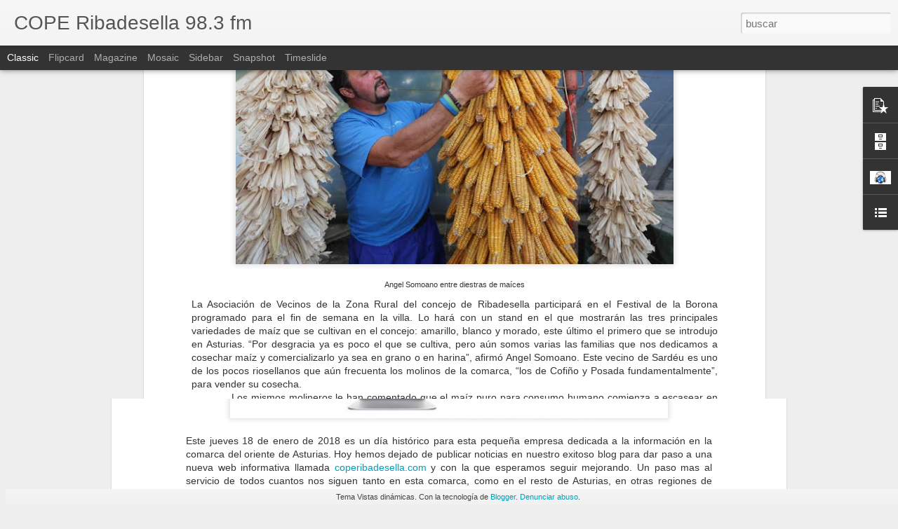

--- FILE ---
content_type: text/javascript; charset=UTF-8
request_url: https://coperibadesella983fm.blogspot.com/?v=0&action=initial&widgetId=BlogArchive1&responseType=js&xssi_token=AOuZoY52tii-5khGD_UGVBgFdlUQt8sLbA%3A1769322686657
body_size: 28181
content:
try {
_WidgetManager._HandleControllerResult('BlogArchive1', 'initial',{'url': 'https://coperibadesella983fm.blogspot.com/search?updated-min\x3d1970-01-01T01:00:00%2B01:00\x26updated-max\x3d292278994-08-17T07:12:55Z\x26max-results\x3d50', 'name': 'All Posts', 'expclass': 'expanded', 'toggleId': 'ALL-0', 'post-count': 20044, 'data': [{'url': 'https://coperibadesella983fm.blogspot.com/2018/', 'name': '2018', 'expclass': 'expanded', 'toggleId': 'YEARLY-1514761200000', 'post-count': 158, 'data': [{'url': 'https://coperibadesella983fm.blogspot.com/2018/01/', 'name': 'enero', 'expclass': 'expanded', 'toggleId': 'MONTHLY-1514761200000', 'post-count': 158, 'data': [{'url': 'https://coperibadesella983fm.blogspot.com/2018_01_18_archive.html', 'name': 'ene 18', 'expclass': 'expanded', 'toggleId': 'DAILY-1516230000000', 'post-count': 1, 'posts': [{'title': 'ADI\xd3S AL BLOG Y BIENVENIDA A LA WEB INFORMATIVA DE...', 'url': 'https://coperibadesella983fm.blogspot.com/2018/01/adios-al-blog-y-bienvenida-la-web.html'}]}, {'url': 'https://coperibadesella983fm.blogspot.com/2018_01_17_archive.html', 'name': 'ene 17', 'expclass': 'collapsed', 'toggleId': 'DAILY-1516143600000', 'post-count': 10}, {'url': 'https://coperibadesella983fm.blogspot.com/2018_01_16_archive.html', 'name': 'ene 16', 'expclass': 'collapsed', 'toggleId': 'DAILY-1516057200000', 'post-count': 13}, {'url': 'https://coperibadesella983fm.blogspot.com/2018_01_14_archive.html', 'name': 'ene 14', 'expclass': 'collapsed', 'toggleId': 'DAILY-1515884400000', 'post-count': 1}, {'url': 'https://coperibadesella983fm.blogspot.com/2018_01_13_archive.html', 'name': 'ene 13', 'expclass': 'collapsed', 'toggleId': 'DAILY-1515798000000', 'post-count': 3}, {'url': 'https://coperibadesella983fm.blogspot.com/2018_01_12_archive.html', 'name': 'ene 12', 'expclass': 'collapsed', 'toggleId': 'DAILY-1515711600000', 'post-count': 14}, {'url': 'https://coperibadesella983fm.blogspot.com/2018_01_11_archive.html', 'name': 'ene 11', 'expclass': 'collapsed', 'toggleId': 'DAILY-1515625200000', 'post-count': 13}, {'url': 'https://coperibadesella983fm.blogspot.com/2018_01_10_archive.html', 'name': 'ene 10', 'expclass': 'collapsed', 'toggleId': 'DAILY-1515538800000', 'post-count': 15}, {'url': 'https://coperibadesella983fm.blogspot.com/2018_01_09_archive.html', 'name': 'ene 09', 'expclass': 'collapsed', 'toggleId': 'DAILY-1515452400000', 'post-count': 12}, {'url': 'https://coperibadesella983fm.blogspot.com/2018_01_08_archive.html', 'name': 'ene 08', 'expclass': 'collapsed', 'toggleId': 'DAILY-1515366000000', 'post-count': 13}, {'url': 'https://coperibadesella983fm.blogspot.com/2018_01_07_archive.html', 'name': 'ene 07', 'expclass': 'collapsed', 'toggleId': 'DAILY-1515279600000', 'post-count': 4}, {'url': 'https://coperibadesella983fm.blogspot.com/2018_01_06_archive.html', 'name': 'ene 06', 'expclass': 'collapsed', 'toggleId': 'DAILY-1515193200000', 'post-count': 6}, {'url': 'https://coperibadesella983fm.blogspot.com/2018_01_05_archive.html', 'name': 'ene 05', 'expclass': 'collapsed', 'toggleId': 'DAILY-1515106800000', 'post-count': 13}, {'url': 'https://coperibadesella983fm.blogspot.com/2018_01_04_archive.html', 'name': 'ene 04', 'expclass': 'collapsed', 'toggleId': 'DAILY-1515020400000', 'post-count': 12}, {'url': 'https://coperibadesella983fm.blogspot.com/2018_01_03_archive.html', 'name': 'ene 03', 'expclass': 'collapsed', 'toggleId': 'DAILY-1514934000000', 'post-count': 13}, {'url': 'https://coperibadesella983fm.blogspot.com/2018_01_02_archive.html', 'name': 'ene 02', 'expclass': 'collapsed', 'toggleId': 'DAILY-1514847600000', 'post-count': 14}, {'url': 'https://coperibadesella983fm.blogspot.com/2018_01_01_archive.html', 'name': 'ene 01', 'expclass': 'collapsed', 'toggleId': 'DAILY-1514761200000', 'post-count': 1}]}]}, {'url': 'https://coperibadesella983fm.blogspot.com/2017/', 'name': '2017', 'expclass': 'collapsed', 'toggleId': 'YEARLY-1483225200000', 'post-count': 3376, 'data': [{'url': 'https://coperibadesella983fm.blogspot.com/2017/12/', 'name': 'diciembre', 'expclass': 'collapsed', 'toggleId': 'MONTHLY-1512082800000', 'post-count': 314, 'data': [{'url': 'https://coperibadesella983fm.blogspot.com/2017_12_31_archive.html', 'name': 'dic 31', 'expclass': 'collapsed', 'toggleId': 'DAILY-1514674800000', 'post-count': 4}, {'url': 'https://coperibadesella983fm.blogspot.com/2017_12_30_archive.html', 'name': 'dic 30', 'expclass': 'collapsed', 'toggleId': 'DAILY-1514588400000', 'post-count': 3}, {'url': 'https://coperibadesella983fm.blogspot.com/2017_12_29_archive.html', 'name': 'dic 29', 'expclass': 'collapsed', 'toggleId': 'DAILY-1514502000000', 'post-count': 12}, {'url': 'https://coperibadesella983fm.blogspot.com/2017_12_28_archive.html', 'name': 'dic 28', 'expclass': 'collapsed', 'toggleId': 'DAILY-1514415600000', 'post-count': 14}, {'url': 'https://coperibadesella983fm.blogspot.com/2017_12_27_archive.html', 'name': 'dic 27', 'expclass': 'collapsed', 'toggleId': 'DAILY-1514329200000', 'post-count': 11}, {'url': 'https://coperibadesella983fm.blogspot.com/2017_12_26_archive.html', 'name': 'dic 26', 'expclass': 'collapsed', 'toggleId': 'DAILY-1514242800000', 'post-count': 11}, {'url': 'https://coperibadesella983fm.blogspot.com/2017_12_25_archive.html', 'name': 'dic 25', 'expclass': 'collapsed', 'toggleId': 'DAILY-1514156400000', 'post-count': 2}, {'url': 'https://coperibadesella983fm.blogspot.com/2017_12_24_archive.html', 'name': 'dic 24', 'expclass': 'collapsed', 'toggleId': 'DAILY-1514070000000', 'post-count': 6}, {'url': 'https://coperibadesella983fm.blogspot.com/2017_12_23_archive.html', 'name': 'dic 23', 'expclass': 'collapsed', 'toggleId': 'DAILY-1513983600000', 'post-count': 4}, {'url': 'https://coperibadesella983fm.blogspot.com/2017_12_22_archive.html', 'name': 'dic 22', 'expclass': 'collapsed', 'toggleId': 'DAILY-1513897200000', 'post-count': 16}, {'url': 'https://coperibadesella983fm.blogspot.com/2017_12_21_archive.html', 'name': 'dic 21', 'expclass': 'collapsed', 'toggleId': 'DAILY-1513810800000', 'post-count': 15}, {'url': 'https://coperibadesella983fm.blogspot.com/2017_12_20_archive.html', 'name': 'dic 20', 'expclass': 'collapsed', 'toggleId': 'DAILY-1513724400000', 'post-count': 14}, {'url': 'https://coperibadesella983fm.blogspot.com/2017_12_19_archive.html', 'name': 'dic 19', 'expclass': 'collapsed', 'toggleId': 'DAILY-1513638000000', 'post-count': 11}, {'url': 'https://coperibadesella983fm.blogspot.com/2017_12_18_archive.html', 'name': 'dic 18', 'expclass': 'collapsed', 'toggleId': 'DAILY-1513551600000', 'post-count': 15}, {'url': 'https://coperibadesella983fm.blogspot.com/2017_12_17_archive.html', 'name': 'dic 17', 'expclass': 'collapsed', 'toggleId': 'DAILY-1513465200000', 'post-count': 5}, {'url': 'https://coperibadesella983fm.blogspot.com/2017_12_16_archive.html', 'name': 'dic 16', 'expclass': 'collapsed', 'toggleId': 'DAILY-1513378800000', 'post-count': 3}, {'url': 'https://coperibadesella983fm.blogspot.com/2017_12_15_archive.html', 'name': 'dic 15', 'expclass': 'collapsed', 'toggleId': 'DAILY-1513292400000', 'post-count': 14}, {'url': 'https://coperibadesella983fm.blogspot.com/2017_12_14_archive.html', 'name': 'dic 14', 'expclass': 'collapsed', 'toggleId': 'DAILY-1513206000000', 'post-count': 15}, {'url': 'https://coperibadesella983fm.blogspot.com/2017_12_13_archive.html', 'name': 'dic 13', 'expclass': 'collapsed', 'toggleId': 'DAILY-1513119600000', 'post-count': 15}, {'url': 'https://coperibadesella983fm.blogspot.com/2017_12_12_archive.html', 'name': 'dic 12', 'expclass': 'collapsed', 'toggleId': 'DAILY-1513033200000', 'post-count': 16}, {'url': 'https://coperibadesella983fm.blogspot.com/2017_12_11_archive.html', 'name': 'dic 11', 'expclass': 'collapsed', 'toggleId': 'DAILY-1512946800000', 'post-count': 11}, {'url': 'https://coperibadesella983fm.blogspot.com/2017_12_10_archive.html', 'name': 'dic 10', 'expclass': 'collapsed', 'toggleId': 'DAILY-1512860400000', 'post-count': 7}, {'url': 'https://coperibadesella983fm.blogspot.com/2017_12_09_archive.html', 'name': 'dic 09', 'expclass': 'collapsed', 'toggleId': 'DAILY-1512774000000', 'post-count': 4}, {'url': 'https://coperibadesella983fm.blogspot.com/2017_12_08_archive.html', 'name': 'dic 08', 'expclass': 'collapsed', 'toggleId': 'DAILY-1512687600000', 'post-count': 4}, {'url': 'https://coperibadesella983fm.blogspot.com/2017_12_07_archive.html', 'name': 'dic 07', 'expclass': 'collapsed', 'toggleId': 'DAILY-1512601200000', 'post-count': 17}, {'url': 'https://coperibadesella983fm.blogspot.com/2017_12_06_archive.html', 'name': 'dic 06', 'expclass': 'collapsed', 'toggleId': 'DAILY-1512514800000', 'post-count': 7}, {'url': 'https://coperibadesella983fm.blogspot.com/2017_12_05_archive.html', 'name': 'dic 05', 'expclass': 'collapsed', 'toggleId': 'DAILY-1512428400000', 'post-count': 16}, {'url': 'https://coperibadesella983fm.blogspot.com/2017_12_04_archive.html', 'name': 'dic 04', 'expclass': 'collapsed', 'toggleId': 'DAILY-1512342000000', 'post-count': 17}, {'url': 'https://coperibadesella983fm.blogspot.com/2017_12_03_archive.html', 'name': 'dic 03', 'expclass': 'collapsed', 'toggleId': 'DAILY-1512255600000', 'post-count': 6}, {'url': 'https://coperibadesella983fm.blogspot.com/2017_12_02_archive.html', 'name': 'dic 02', 'expclass': 'collapsed', 'toggleId': 'DAILY-1512169200000', 'post-count': 1}, {'url': 'https://coperibadesella983fm.blogspot.com/2017_12_01_archive.html', 'name': 'dic 01', 'expclass': 'collapsed', 'toggleId': 'DAILY-1512082800000', 'post-count': 18}]}, {'url': 'https://coperibadesella983fm.blogspot.com/2017/11/', 'name': 'noviembre', 'expclass': 'collapsed', 'toggleId': 'MONTHLY-1509490800000', 'post-count': 360, 'data': [{'url': 'https://coperibadesella983fm.blogspot.com/2017_11_30_archive.html', 'name': 'nov 30', 'expclass': 'collapsed', 'toggleId': 'DAILY-1511996400000', 'post-count': 16}, {'url': 'https://coperibadesella983fm.blogspot.com/2017_11_29_archive.html', 'name': 'nov 29', 'expclass': 'collapsed', 'toggleId': 'DAILY-1511910000000', 'post-count': 17}, {'url': 'https://coperibadesella983fm.blogspot.com/2017_11_28_archive.html', 'name': 'nov 28', 'expclass': 'collapsed', 'toggleId': 'DAILY-1511823600000', 'post-count': 16}, {'url': 'https://coperibadesella983fm.blogspot.com/2017_11_27_archive.html', 'name': 'nov 27', 'expclass': 'collapsed', 'toggleId': 'DAILY-1511737200000', 'post-count': 16}, {'url': 'https://coperibadesella983fm.blogspot.com/2017_11_26_archive.html', 'name': 'nov 26', 'expclass': 'collapsed', 'toggleId': 'DAILY-1511650800000', 'post-count': 5}, {'url': 'https://coperibadesella983fm.blogspot.com/2017_11_25_archive.html', 'name': 'nov 25', 'expclass': 'collapsed', 'toggleId': 'DAILY-1511564400000', 'post-count': 4}, {'url': 'https://coperibadesella983fm.blogspot.com/2017_11_24_archive.html', 'name': 'nov 24', 'expclass': 'collapsed', 'toggleId': 'DAILY-1511478000000', 'post-count': 17}, {'url': 'https://coperibadesella983fm.blogspot.com/2017_11_23_archive.html', 'name': 'nov 23', 'expclass': 'collapsed', 'toggleId': 'DAILY-1511391600000', 'post-count': 16}, {'url': 'https://coperibadesella983fm.blogspot.com/2017_11_22_archive.html', 'name': 'nov 22', 'expclass': 'collapsed', 'toggleId': 'DAILY-1511305200000', 'post-count': 17}, {'url': 'https://coperibadesella983fm.blogspot.com/2017_11_21_archive.html', 'name': 'nov 21', 'expclass': 'collapsed', 'toggleId': 'DAILY-1511218800000', 'post-count': 15}, {'url': 'https://coperibadesella983fm.blogspot.com/2017_11_20_archive.html', 'name': 'nov 20', 'expclass': 'collapsed', 'toggleId': 'DAILY-1511132400000', 'post-count': 17}, {'url': 'https://coperibadesella983fm.blogspot.com/2017_11_19_archive.html', 'name': 'nov 19', 'expclass': 'collapsed', 'toggleId': 'DAILY-1511046000000', 'post-count': 5}, {'url': 'https://coperibadesella983fm.blogspot.com/2017_11_18_archive.html', 'name': 'nov 18', 'expclass': 'collapsed', 'toggleId': 'DAILY-1510959600000', 'post-count': 3}, {'url': 'https://coperibadesella983fm.blogspot.com/2017_11_17_archive.html', 'name': 'nov 17', 'expclass': 'collapsed', 'toggleId': 'DAILY-1510873200000', 'post-count': 16}, {'url': 'https://coperibadesella983fm.blogspot.com/2017_11_16_archive.html', 'name': 'nov 16', 'expclass': 'collapsed', 'toggleId': 'DAILY-1510786800000', 'post-count': 16}, {'url': 'https://coperibadesella983fm.blogspot.com/2017_11_15_archive.html', 'name': 'nov 15', 'expclass': 'collapsed', 'toggleId': 'DAILY-1510700400000', 'post-count': 16}, {'url': 'https://coperibadesella983fm.blogspot.com/2017_11_14_archive.html', 'name': 'nov 14', 'expclass': 'collapsed', 'toggleId': 'DAILY-1510614000000', 'post-count': 15}, {'url': 'https://coperibadesella983fm.blogspot.com/2017_11_13_archive.html', 'name': 'nov 13', 'expclass': 'collapsed', 'toggleId': 'DAILY-1510527600000', 'post-count': 14}, {'url': 'https://coperibadesella983fm.blogspot.com/2017_11_12_archive.html', 'name': 'nov 12', 'expclass': 'collapsed', 'toggleId': 'DAILY-1510441200000', 'post-count': 5}, {'url': 'https://coperibadesella983fm.blogspot.com/2017_11_11_archive.html', 'name': 'nov 11', 'expclass': 'collapsed', 'toggleId': 'DAILY-1510354800000', 'post-count': 3}, {'url': 'https://coperibadesella983fm.blogspot.com/2017_11_10_archive.html', 'name': 'nov 10', 'expclass': 'collapsed', 'toggleId': 'DAILY-1510268400000', 'post-count': 12}, {'url': 'https://coperibadesella983fm.blogspot.com/2017_11_09_archive.html', 'name': 'nov 09', 'expclass': 'collapsed', 'toggleId': 'DAILY-1510182000000', 'post-count': 15}, {'url': 'https://coperibadesella983fm.blogspot.com/2017_11_08_archive.html', 'name': 'nov 08', 'expclass': 'collapsed', 'toggleId': 'DAILY-1510095600000', 'post-count': 14}, {'url': 'https://coperibadesella983fm.blogspot.com/2017_11_07_archive.html', 'name': 'nov 07', 'expclass': 'collapsed', 'toggleId': 'DAILY-1510009200000', 'post-count': 13}, {'url': 'https://coperibadesella983fm.blogspot.com/2017_11_06_archive.html', 'name': 'nov 06', 'expclass': 'collapsed', 'toggleId': 'DAILY-1509922800000', 'post-count': 14}, {'url': 'https://coperibadesella983fm.blogspot.com/2017_11_05_archive.html', 'name': 'nov 05', 'expclass': 'collapsed', 'toggleId': 'DAILY-1509836400000', 'post-count': 6}, {'url': 'https://coperibadesella983fm.blogspot.com/2017_11_04_archive.html', 'name': 'nov 04', 'expclass': 'collapsed', 'toggleId': 'DAILY-1509750000000', 'post-count': 6}, {'url': 'https://coperibadesella983fm.blogspot.com/2017_11_03_archive.html', 'name': 'nov 03', 'expclass': 'collapsed', 'toggleId': 'DAILY-1509663600000', 'post-count': 14}, {'url': 'https://coperibadesella983fm.blogspot.com/2017_11_02_archive.html', 'name': 'nov 02', 'expclass': 'collapsed', 'toggleId': 'DAILY-1509577200000', 'post-count': 12}, {'url': 'https://coperibadesella983fm.blogspot.com/2017_11_01_archive.html', 'name': 'nov 01', 'expclass': 'collapsed', 'toggleId': 'DAILY-1509490800000', 'post-count': 5}]}, {'url': 'https://coperibadesella983fm.blogspot.com/2017/10/', 'name': 'octubre', 'expclass': 'collapsed', 'toggleId': 'MONTHLY-1506808800000', 'post-count': 324, 'data': [{'url': 'https://coperibadesella983fm.blogspot.com/2017_10_31_archive.html', 'name': 'oct 31', 'expclass': 'collapsed', 'toggleId': 'DAILY-1509404400000', 'post-count': 16}, {'url': 'https://coperibadesella983fm.blogspot.com/2017_10_30_archive.html', 'name': 'oct 30', 'expclass': 'collapsed', 'toggleId': 'DAILY-1509318000000', 'post-count': 13}, {'url': 'https://coperibadesella983fm.blogspot.com/2017_10_29_archive.html', 'name': 'oct 29', 'expclass': 'collapsed', 'toggleId': 'DAILY-1509228000000', 'post-count': 6}, {'url': 'https://coperibadesella983fm.blogspot.com/2017_10_28_archive.html', 'name': 'oct 28', 'expclass': 'collapsed', 'toggleId': 'DAILY-1509141600000', 'post-count': 4}, {'url': 'https://coperibadesella983fm.blogspot.com/2017_10_27_archive.html', 'name': 'oct 27', 'expclass': 'collapsed', 'toggleId': 'DAILY-1509055200000', 'post-count': 9}, {'url': 'https://coperibadesella983fm.blogspot.com/2017_10_26_archive.html', 'name': 'oct 26', 'expclass': 'collapsed', 'toggleId': 'DAILY-1508968800000', 'post-count': 18}, {'url': 'https://coperibadesella983fm.blogspot.com/2017_10_25_archive.html', 'name': 'oct 25', 'expclass': 'collapsed', 'toggleId': 'DAILY-1508882400000', 'post-count': 14}, {'url': 'https://coperibadesella983fm.blogspot.com/2017_10_24_archive.html', 'name': 'oct 24', 'expclass': 'collapsed', 'toggleId': 'DAILY-1508796000000', 'post-count': 14}, {'url': 'https://coperibadesella983fm.blogspot.com/2017_10_23_archive.html', 'name': 'oct 23', 'expclass': 'collapsed', 'toggleId': 'DAILY-1508709600000', 'post-count': 17}, {'url': 'https://coperibadesella983fm.blogspot.com/2017_10_22_archive.html', 'name': 'oct 22', 'expclass': 'collapsed', 'toggleId': 'DAILY-1508623200000', 'post-count': 5}, {'url': 'https://coperibadesella983fm.blogspot.com/2017_10_21_archive.html', 'name': 'oct 21', 'expclass': 'collapsed', 'toggleId': 'DAILY-1508536800000', 'post-count': 3}, {'url': 'https://coperibadesella983fm.blogspot.com/2017_10_20_archive.html', 'name': 'oct 20', 'expclass': 'collapsed', 'toggleId': 'DAILY-1508450400000', 'post-count': 16}, {'url': 'https://coperibadesella983fm.blogspot.com/2017_10_19_archive.html', 'name': 'oct 19', 'expclass': 'collapsed', 'toggleId': 'DAILY-1508364000000', 'post-count': 15}, {'url': 'https://coperibadesella983fm.blogspot.com/2017_10_18_archive.html', 'name': 'oct 18', 'expclass': 'collapsed', 'toggleId': 'DAILY-1508277600000', 'post-count': 13}, {'url': 'https://coperibadesella983fm.blogspot.com/2017_10_17_archive.html', 'name': 'oct 17', 'expclass': 'collapsed', 'toggleId': 'DAILY-1508191200000', 'post-count': 15}, {'url': 'https://coperibadesella983fm.blogspot.com/2017_10_16_archive.html', 'name': 'oct 16', 'expclass': 'collapsed', 'toggleId': 'DAILY-1508104800000', 'post-count': 14}, {'url': 'https://coperibadesella983fm.blogspot.com/2017_10_15_archive.html', 'name': 'oct 15', 'expclass': 'collapsed', 'toggleId': 'DAILY-1508018400000', 'post-count': 4}, {'url': 'https://coperibadesella983fm.blogspot.com/2017_10_14_archive.html', 'name': 'oct 14', 'expclass': 'collapsed', 'toggleId': 'DAILY-1507932000000', 'post-count': 1}, {'url': 'https://coperibadesella983fm.blogspot.com/2017_10_13_archive.html', 'name': 'oct 13', 'expclass': 'collapsed', 'toggleId': 'DAILY-1507845600000', 'post-count': 5}, {'url': 'https://coperibadesella983fm.blogspot.com/2017_10_12_archive.html', 'name': 'oct 12', 'expclass': 'collapsed', 'toggleId': 'DAILY-1507759200000', 'post-count': 2}, {'url': 'https://coperibadesella983fm.blogspot.com/2017_10_11_archive.html', 'name': 'oct 11', 'expclass': 'collapsed', 'toggleId': 'DAILY-1507672800000', 'post-count': 10}, {'url': 'https://coperibadesella983fm.blogspot.com/2017_10_10_archive.html', 'name': 'oct 10', 'expclass': 'collapsed', 'toggleId': 'DAILY-1507586400000', 'post-count': 16}, {'url': 'https://coperibadesella983fm.blogspot.com/2017_10_09_archive.html', 'name': 'oct 09', 'expclass': 'collapsed', 'toggleId': 'DAILY-1507500000000', 'post-count': 15}, {'url': 'https://coperibadesella983fm.blogspot.com/2017_10_08_archive.html', 'name': 'oct 08', 'expclass': 'collapsed', 'toggleId': 'DAILY-1507413600000', 'post-count': 5}, {'url': 'https://coperibadesella983fm.blogspot.com/2017_10_07_archive.html', 'name': 'oct 07', 'expclass': 'collapsed', 'toggleId': 'DAILY-1507327200000', 'post-count': 4}, {'url': 'https://coperibadesella983fm.blogspot.com/2017_10_06_archive.html', 'name': 'oct 06', 'expclass': 'collapsed', 'toggleId': 'DAILY-1507240800000', 'post-count': 15}, {'url': 'https://coperibadesella983fm.blogspot.com/2017_10_05_archive.html', 'name': 'oct 05', 'expclass': 'collapsed', 'toggleId': 'DAILY-1507154400000', 'post-count': 15}, {'url': 'https://coperibadesella983fm.blogspot.com/2017_10_04_archive.html', 'name': 'oct 04', 'expclass': 'collapsed', 'toggleId': 'DAILY-1507068000000', 'post-count': 15}, {'url': 'https://coperibadesella983fm.blogspot.com/2017_10_03_archive.html', 'name': 'oct 03', 'expclass': 'collapsed', 'toggleId': 'DAILY-1506981600000', 'post-count': 6}, {'url': 'https://coperibadesella983fm.blogspot.com/2017_10_02_archive.html', 'name': 'oct 02', 'expclass': 'collapsed', 'toggleId': 'DAILY-1506895200000', 'post-count': 15}, {'url': 'https://coperibadesella983fm.blogspot.com/2017_10_01_archive.html', 'name': 'oct 01', 'expclass': 'collapsed', 'toggleId': 'DAILY-1506808800000', 'post-count': 4}]}, {'url': 'https://coperibadesella983fm.blogspot.com/2017/09/', 'name': 'septiembre', 'expclass': 'collapsed', 'toggleId': 'MONTHLY-1504216800000', 'post-count': 288, 'data': [{'url': 'https://coperibadesella983fm.blogspot.com/2017_09_30_archive.html', 'name': 'sept 30', 'expclass': 'collapsed', 'toggleId': 'DAILY-1506722400000', 'post-count': 2}, {'url': 'https://coperibadesella983fm.blogspot.com/2017_09_29_archive.html', 'name': 'sept 29', 'expclass': 'collapsed', 'toggleId': 'DAILY-1506636000000', 'post-count': 10}, {'url': 'https://coperibadesella983fm.blogspot.com/2017_09_28_archive.html', 'name': 'sept 28', 'expclass': 'collapsed', 'toggleId': 'DAILY-1506549600000', 'post-count': 11}, {'url': 'https://coperibadesella983fm.blogspot.com/2017_09_27_archive.html', 'name': 'sept 27', 'expclass': 'collapsed', 'toggleId': 'DAILY-1506463200000', 'post-count': 13}, {'url': 'https://coperibadesella983fm.blogspot.com/2017_09_26_archive.html', 'name': 'sept 26', 'expclass': 'collapsed', 'toggleId': 'DAILY-1506376800000', 'post-count': 12}, {'url': 'https://coperibadesella983fm.blogspot.com/2017_09_25_archive.html', 'name': 'sept 25', 'expclass': 'collapsed', 'toggleId': 'DAILY-1506290400000', 'post-count': 14}, {'url': 'https://coperibadesella983fm.blogspot.com/2017_09_24_archive.html', 'name': 'sept 24', 'expclass': 'collapsed', 'toggleId': 'DAILY-1506204000000', 'post-count': 7}, {'url': 'https://coperibadesella983fm.blogspot.com/2017_09_23_archive.html', 'name': 'sept 23', 'expclass': 'collapsed', 'toggleId': 'DAILY-1506117600000', 'post-count': 4}, {'url': 'https://coperibadesella983fm.blogspot.com/2017_09_22_archive.html', 'name': 'sept 22', 'expclass': 'collapsed', 'toggleId': 'DAILY-1506031200000', 'post-count': 15}, {'url': 'https://coperibadesella983fm.blogspot.com/2017_09_21_archive.html', 'name': 'sept 21', 'expclass': 'collapsed', 'toggleId': 'DAILY-1505944800000', 'post-count': 14}, {'url': 'https://coperibadesella983fm.blogspot.com/2017_09_20_archive.html', 'name': 'sept 20', 'expclass': 'collapsed', 'toggleId': 'DAILY-1505858400000', 'post-count': 13}, {'url': 'https://coperibadesella983fm.blogspot.com/2017_09_19_archive.html', 'name': 'sept 19', 'expclass': 'collapsed', 'toggleId': 'DAILY-1505772000000', 'post-count': 13}, {'url': 'https://coperibadesella983fm.blogspot.com/2017_09_18_archive.html', 'name': 'sept 18', 'expclass': 'collapsed', 'toggleId': 'DAILY-1505685600000', 'post-count': 12}, {'url': 'https://coperibadesella983fm.blogspot.com/2017_09_17_archive.html', 'name': 'sept 17', 'expclass': 'collapsed', 'toggleId': 'DAILY-1505599200000', 'post-count': 5}, {'url': 'https://coperibadesella983fm.blogspot.com/2017_09_16_archive.html', 'name': 'sept 16', 'expclass': 'collapsed', 'toggleId': 'DAILY-1505512800000', 'post-count': 7}, {'url': 'https://coperibadesella983fm.blogspot.com/2017_09_15_archive.html', 'name': 'sept 15', 'expclass': 'collapsed', 'toggleId': 'DAILY-1505426400000', 'post-count': 12}, {'url': 'https://coperibadesella983fm.blogspot.com/2017_09_14_archive.html', 'name': 'sept 14', 'expclass': 'collapsed', 'toggleId': 'DAILY-1505340000000', 'post-count': 11}, {'url': 'https://coperibadesella983fm.blogspot.com/2017_09_13_archive.html', 'name': 'sept 13', 'expclass': 'collapsed', 'toggleId': 'DAILY-1505253600000', 'post-count': 14}, {'url': 'https://coperibadesella983fm.blogspot.com/2017_09_12_archive.html', 'name': 'sept 12', 'expclass': 'collapsed', 'toggleId': 'DAILY-1505167200000', 'post-count': 12}, {'url': 'https://coperibadesella983fm.blogspot.com/2017_09_11_archive.html', 'name': 'sept 11', 'expclass': 'collapsed', 'toggleId': 'DAILY-1505080800000', 'post-count': 13}, {'url': 'https://coperibadesella983fm.blogspot.com/2017_09_10_archive.html', 'name': 'sept 10', 'expclass': 'collapsed', 'toggleId': 'DAILY-1504994400000', 'post-count': 2}, {'url': 'https://coperibadesella983fm.blogspot.com/2017_09_09_archive.html', 'name': 'sept 09', 'expclass': 'collapsed', 'toggleId': 'DAILY-1504908000000', 'post-count': 4}, {'url': 'https://coperibadesella983fm.blogspot.com/2017_09_08_archive.html', 'name': 'sept 08', 'expclass': 'collapsed', 'toggleId': 'DAILY-1504821600000', 'post-count': 7}, {'url': 'https://coperibadesella983fm.blogspot.com/2017_09_07_archive.html', 'name': 'sept 07', 'expclass': 'collapsed', 'toggleId': 'DAILY-1504735200000', 'post-count': 11}, {'url': 'https://coperibadesella983fm.blogspot.com/2017_09_06_archive.html', 'name': 'sept 06', 'expclass': 'collapsed', 'toggleId': 'DAILY-1504648800000', 'post-count': 10}, {'url': 'https://coperibadesella983fm.blogspot.com/2017_09_05_archive.html', 'name': 'sept 05', 'expclass': 'collapsed', 'toggleId': 'DAILY-1504562400000', 'post-count': 11}, {'url': 'https://coperibadesella983fm.blogspot.com/2017_09_04_archive.html', 'name': 'sept 04', 'expclass': 'collapsed', 'toggleId': 'DAILY-1504476000000', 'post-count': 11}, {'url': 'https://coperibadesella983fm.blogspot.com/2017_09_03_archive.html', 'name': 'sept 03', 'expclass': 'collapsed', 'toggleId': 'DAILY-1504389600000', 'post-count': 5}, {'url': 'https://coperibadesella983fm.blogspot.com/2017_09_02_archive.html', 'name': 'sept 02', 'expclass': 'collapsed', 'toggleId': 'DAILY-1504303200000', 'post-count': 3}, {'url': 'https://coperibadesella983fm.blogspot.com/2017_09_01_archive.html', 'name': 'sept 01', 'expclass': 'collapsed', 'toggleId': 'DAILY-1504216800000', 'post-count': 10}]}, {'url': 'https://coperibadesella983fm.blogspot.com/2017/08/', 'name': 'agosto', 'expclass': 'collapsed', 'toggleId': 'MONTHLY-1501538400000', 'post-count': 35, 'data': [{'url': 'https://coperibadesella983fm.blogspot.com/2017_08_31_archive.html', 'name': 'ago 31', 'expclass': 'collapsed', 'toggleId': 'DAILY-1504130400000', 'post-count': 4}, {'url': 'https://coperibadesella983fm.blogspot.com/2017_08_30_archive.html', 'name': 'ago 30', 'expclass': 'collapsed', 'toggleId': 'DAILY-1504044000000', 'post-count': 2}, {'url': 'https://coperibadesella983fm.blogspot.com/2017_08_29_archive.html', 'name': 'ago 29', 'expclass': 'collapsed', 'toggleId': 'DAILY-1503957600000', 'post-count': 2}, {'url': 'https://coperibadesella983fm.blogspot.com/2017_08_06_archive.html', 'name': 'ago 06', 'expclass': 'collapsed', 'toggleId': 'DAILY-1501970400000', 'post-count': 2}, {'url': 'https://coperibadesella983fm.blogspot.com/2017_08_05_archive.html', 'name': 'ago 05', 'expclass': 'collapsed', 'toggleId': 'DAILY-1501884000000', 'post-count': 5}, {'url': 'https://coperibadesella983fm.blogspot.com/2017_08_04_archive.html', 'name': 'ago 04', 'expclass': 'collapsed', 'toggleId': 'DAILY-1501797600000', 'post-count': 3}, {'url': 'https://coperibadesella983fm.blogspot.com/2017_08_03_archive.html', 'name': 'ago 03', 'expclass': 'collapsed', 'toggleId': 'DAILY-1501711200000', 'post-count': 4}, {'url': 'https://coperibadesella983fm.blogspot.com/2017_08_02_archive.html', 'name': 'ago 02', 'expclass': 'collapsed', 'toggleId': 'DAILY-1501624800000', 'post-count': 5}, {'url': 'https://coperibadesella983fm.blogspot.com/2017_08_01_archive.html', 'name': 'ago 01', 'expclass': 'collapsed', 'toggleId': 'DAILY-1501538400000', 'post-count': 8}]}, {'url': 'https://coperibadesella983fm.blogspot.com/2017/07/', 'name': 'julio', 'expclass': 'collapsed', 'toggleId': 'MONTHLY-1498860000000', 'post-count': 333, 'data': [{'url': 'https://coperibadesella983fm.blogspot.com/2017_07_31_archive.html', 'name': 'jul 31', 'expclass': 'collapsed', 'toggleId': 'DAILY-1501452000000', 'post-count': 1}, {'url': 'https://coperibadesella983fm.blogspot.com/2017_07_30_archive.html', 'name': 'jul 30', 'expclass': 'collapsed', 'toggleId': 'DAILY-1501365600000', 'post-count': 4}, {'url': 'https://coperibadesella983fm.blogspot.com/2017_07_29_archive.html', 'name': 'jul 29', 'expclass': 'collapsed', 'toggleId': 'DAILY-1501279200000', 'post-count': 5}, {'url': 'https://coperibadesella983fm.blogspot.com/2017_07_28_archive.html', 'name': 'jul 28', 'expclass': 'collapsed', 'toggleId': 'DAILY-1501192800000', 'post-count': 4}, {'url': 'https://coperibadesella983fm.blogspot.com/2017_07_27_archive.html', 'name': 'jul 27', 'expclass': 'collapsed', 'toggleId': 'DAILY-1501106400000', 'post-count': 13}, {'url': 'https://coperibadesella983fm.blogspot.com/2017_07_26_archive.html', 'name': 'jul 26', 'expclass': 'collapsed', 'toggleId': 'DAILY-1501020000000', 'post-count': 15}, {'url': 'https://coperibadesella983fm.blogspot.com/2017_07_25_archive.html', 'name': 'jul 25', 'expclass': 'collapsed', 'toggleId': 'DAILY-1500933600000', 'post-count': 14}, {'url': 'https://coperibadesella983fm.blogspot.com/2017_07_24_archive.html', 'name': 'jul 24', 'expclass': 'collapsed', 'toggleId': 'DAILY-1500847200000', 'post-count': 15}, {'url': 'https://coperibadesella983fm.blogspot.com/2017_07_23_archive.html', 'name': 'jul 23', 'expclass': 'collapsed', 'toggleId': 'DAILY-1500760800000', 'post-count': 3}, {'url': 'https://coperibadesella983fm.blogspot.com/2017_07_22_archive.html', 'name': 'jul 22', 'expclass': 'collapsed', 'toggleId': 'DAILY-1500674400000', 'post-count': 7}, {'url': 'https://coperibadesella983fm.blogspot.com/2017_07_21_archive.html', 'name': 'jul 21', 'expclass': 'collapsed', 'toggleId': 'DAILY-1500588000000', 'post-count': 10}, {'url': 'https://coperibadesella983fm.blogspot.com/2017_07_20_archive.html', 'name': 'jul 20', 'expclass': 'collapsed', 'toggleId': 'DAILY-1500501600000', 'post-count': 18}, {'url': 'https://coperibadesella983fm.blogspot.com/2017_07_19_archive.html', 'name': 'jul 19', 'expclass': 'collapsed', 'toggleId': 'DAILY-1500415200000', 'post-count': 12}, {'url': 'https://coperibadesella983fm.blogspot.com/2017_07_18_archive.html', 'name': 'jul 18', 'expclass': 'collapsed', 'toggleId': 'DAILY-1500328800000', 'post-count': 16}, {'url': 'https://coperibadesella983fm.blogspot.com/2017_07_17_archive.html', 'name': 'jul 17', 'expclass': 'collapsed', 'toggleId': 'DAILY-1500242400000', 'post-count': 17}, {'url': 'https://coperibadesella983fm.blogspot.com/2017_07_16_archive.html', 'name': 'jul 16', 'expclass': 'collapsed', 'toggleId': 'DAILY-1500156000000', 'post-count': 10}, {'url': 'https://coperibadesella983fm.blogspot.com/2017_07_15_archive.html', 'name': 'jul 15', 'expclass': 'collapsed', 'toggleId': 'DAILY-1500069600000', 'post-count': 8}, {'url': 'https://coperibadesella983fm.blogspot.com/2017_07_14_archive.html', 'name': 'jul 14', 'expclass': 'collapsed', 'toggleId': 'DAILY-1499983200000', 'post-count': 11}, {'url': 'https://coperibadesella983fm.blogspot.com/2017_07_13_archive.html', 'name': 'jul 13', 'expclass': 'collapsed', 'toggleId': 'DAILY-1499896800000', 'post-count': 11}, {'url': 'https://coperibadesella983fm.blogspot.com/2017_07_12_archive.html', 'name': 'jul 12', 'expclass': 'collapsed', 'toggleId': 'DAILY-1499810400000', 'post-count': 15}, {'url': 'https://coperibadesella983fm.blogspot.com/2017_07_11_archive.html', 'name': 'jul 11', 'expclass': 'collapsed', 'toggleId': 'DAILY-1499724000000', 'post-count': 11}, {'url': 'https://coperibadesella983fm.blogspot.com/2017_07_10_archive.html', 'name': 'jul 10', 'expclass': 'collapsed', 'toggleId': 'DAILY-1499637600000', 'post-count': 16}, {'url': 'https://coperibadesella983fm.blogspot.com/2017_07_09_archive.html', 'name': 'jul 09', 'expclass': 'collapsed', 'toggleId': 'DAILY-1499551200000', 'post-count': 6}, {'url': 'https://coperibadesella983fm.blogspot.com/2017_07_08_archive.html', 'name': 'jul 08', 'expclass': 'collapsed', 'toggleId': 'DAILY-1499464800000', 'post-count': 6}, {'url': 'https://coperibadesella983fm.blogspot.com/2017_07_07_archive.html', 'name': 'jul 07', 'expclass': 'collapsed', 'toggleId': 'DAILY-1499378400000', 'post-count': 15}, {'url': 'https://coperibadesella983fm.blogspot.com/2017_07_06_archive.html', 'name': 'jul 06', 'expclass': 'collapsed', 'toggleId': 'DAILY-1499292000000', 'post-count': 12}, {'url': 'https://coperibadesella983fm.blogspot.com/2017_07_05_archive.html', 'name': 'jul 05', 'expclass': 'collapsed', 'toggleId': 'DAILY-1499205600000', 'post-count': 17}, {'url': 'https://coperibadesella983fm.blogspot.com/2017_07_04_archive.html', 'name': 'jul 04', 'expclass': 'collapsed', 'toggleId': 'DAILY-1499119200000', 'post-count': 14}, {'url': 'https://coperibadesella983fm.blogspot.com/2017_07_03_archive.html', 'name': 'jul 03', 'expclass': 'collapsed', 'toggleId': 'DAILY-1499032800000', 'post-count': 13}, {'url': 'https://coperibadesella983fm.blogspot.com/2017_07_02_archive.html', 'name': 'jul 02', 'expclass': 'collapsed', 'toggleId': 'DAILY-1498946400000', 'post-count': 9}, {'url': 'https://coperibadesella983fm.blogspot.com/2017_07_01_archive.html', 'name': 'jul 01', 'expclass': 'collapsed', 'toggleId': 'DAILY-1498860000000', 'post-count': 5}]}, {'url': 'https://coperibadesella983fm.blogspot.com/2017/06/', 'name': 'junio', 'expclass': 'collapsed', 'toggleId': 'MONTHLY-1496268000000', 'post-count': 351, 'data': [{'url': 'https://coperibadesella983fm.blogspot.com/2017_06_30_archive.html', 'name': 'jun 30', 'expclass': 'collapsed', 'toggleId': 'DAILY-1498773600000', 'post-count': 14}, {'url': 'https://coperibadesella983fm.blogspot.com/2017_06_29_archive.html', 'name': 'jun 29', 'expclass': 'collapsed', 'toggleId': 'DAILY-1498687200000', 'post-count': 16}, {'url': 'https://coperibadesella983fm.blogspot.com/2017_06_28_archive.html', 'name': 'jun 28', 'expclass': 'collapsed', 'toggleId': 'DAILY-1498600800000', 'post-count': 16}, {'url': 'https://coperibadesella983fm.blogspot.com/2017_06_27_archive.html', 'name': 'jun 27', 'expclass': 'collapsed', 'toggleId': 'DAILY-1498514400000', 'post-count': 13}, {'url': 'https://coperibadesella983fm.blogspot.com/2017_06_26_archive.html', 'name': 'jun 26', 'expclass': 'collapsed', 'toggleId': 'DAILY-1498428000000', 'post-count': 11}, {'url': 'https://coperibadesella983fm.blogspot.com/2017_06_25_archive.html', 'name': 'jun 25', 'expclass': 'collapsed', 'toggleId': 'DAILY-1498341600000', 'post-count': 10}, {'url': 'https://coperibadesella983fm.blogspot.com/2017_06_24_archive.html', 'name': 'jun 24', 'expclass': 'collapsed', 'toggleId': 'DAILY-1498255200000', 'post-count': 4}, {'url': 'https://coperibadesella983fm.blogspot.com/2017_06_23_archive.html', 'name': 'jun 23', 'expclass': 'collapsed', 'toggleId': 'DAILY-1498168800000', 'post-count': 12}, {'url': 'https://coperibadesella983fm.blogspot.com/2017_06_22_archive.html', 'name': 'jun 22', 'expclass': 'collapsed', 'toggleId': 'DAILY-1498082400000', 'post-count': 13}, {'url': 'https://coperibadesella983fm.blogspot.com/2017_06_21_archive.html', 'name': 'jun 21', 'expclass': 'collapsed', 'toggleId': 'DAILY-1497996000000', 'post-count': 14}, {'url': 'https://coperibadesella983fm.blogspot.com/2017_06_20_archive.html', 'name': 'jun 20', 'expclass': 'collapsed', 'toggleId': 'DAILY-1497909600000', 'post-count': 11}, {'url': 'https://coperibadesella983fm.blogspot.com/2017_06_19_archive.html', 'name': 'jun 19', 'expclass': 'collapsed', 'toggleId': 'DAILY-1497823200000', 'post-count': 15}, {'url': 'https://coperibadesella983fm.blogspot.com/2017_06_18_archive.html', 'name': 'jun 18', 'expclass': 'collapsed', 'toggleId': 'DAILY-1497736800000', 'post-count': 8}, {'url': 'https://coperibadesella983fm.blogspot.com/2017_06_17_archive.html', 'name': 'jun 17', 'expclass': 'collapsed', 'toggleId': 'DAILY-1497650400000', 'post-count': 1}, {'url': 'https://coperibadesella983fm.blogspot.com/2017_06_16_archive.html', 'name': 'jun 16', 'expclass': 'collapsed', 'toggleId': 'DAILY-1497564000000', 'post-count': 14}, {'url': 'https://coperibadesella983fm.blogspot.com/2017_06_15_archive.html', 'name': 'jun 15', 'expclass': 'collapsed', 'toggleId': 'DAILY-1497477600000', 'post-count': 19}, {'url': 'https://coperibadesella983fm.blogspot.com/2017_06_14_archive.html', 'name': 'jun 14', 'expclass': 'collapsed', 'toggleId': 'DAILY-1497391200000', 'post-count': 12}, {'url': 'https://coperibadesella983fm.blogspot.com/2017_06_13_archive.html', 'name': 'jun 13', 'expclass': 'collapsed', 'toggleId': 'DAILY-1497304800000', 'post-count': 12}, {'url': 'https://coperibadesella983fm.blogspot.com/2017_06_12_archive.html', 'name': 'jun 12', 'expclass': 'collapsed', 'toggleId': 'DAILY-1497218400000', 'post-count': 11}, {'url': 'https://coperibadesella983fm.blogspot.com/2017_06_11_archive.html', 'name': 'jun 11', 'expclass': 'collapsed', 'toggleId': 'DAILY-1497132000000', 'post-count': 8}, {'url': 'https://coperibadesella983fm.blogspot.com/2017_06_10_archive.html', 'name': 'jun 10', 'expclass': 'collapsed', 'toggleId': 'DAILY-1497045600000', 'post-count': 4}, {'url': 'https://coperibadesella983fm.blogspot.com/2017_06_09_archive.html', 'name': 'jun 09', 'expclass': 'collapsed', 'toggleId': 'DAILY-1496959200000', 'post-count': 14}, {'url': 'https://coperibadesella983fm.blogspot.com/2017_06_08_archive.html', 'name': 'jun 08', 'expclass': 'collapsed', 'toggleId': 'DAILY-1496872800000', 'post-count': 14}, {'url': 'https://coperibadesella983fm.blogspot.com/2017_06_07_archive.html', 'name': 'jun 07', 'expclass': 'collapsed', 'toggleId': 'DAILY-1496786400000', 'post-count': 15}, {'url': 'https://coperibadesella983fm.blogspot.com/2017_06_06_archive.html', 'name': 'jun 06', 'expclass': 'collapsed', 'toggleId': 'DAILY-1496700000000', 'post-count': 15}, {'url': 'https://coperibadesella983fm.blogspot.com/2017_06_05_archive.html', 'name': 'jun 05', 'expclass': 'collapsed', 'toggleId': 'DAILY-1496613600000', 'post-count': 15}, {'url': 'https://coperibadesella983fm.blogspot.com/2017_06_04_archive.html', 'name': 'jun 04', 'expclass': 'collapsed', 'toggleId': 'DAILY-1496527200000', 'post-count': 9}, {'url': 'https://coperibadesella983fm.blogspot.com/2017_06_03_archive.html', 'name': 'jun 03', 'expclass': 'collapsed', 'toggleId': 'DAILY-1496440800000', 'post-count': 1}, {'url': 'https://coperibadesella983fm.blogspot.com/2017_06_02_archive.html', 'name': 'jun 02', 'expclass': 'collapsed', 'toggleId': 'DAILY-1496354400000', 'post-count': 16}, {'url': 'https://coperibadesella983fm.blogspot.com/2017_06_01_archive.html', 'name': 'jun 01', 'expclass': 'collapsed', 'toggleId': 'DAILY-1496268000000', 'post-count': 14}]}, {'url': 'https://coperibadesella983fm.blogspot.com/2017/05/', 'name': 'mayo', 'expclass': 'collapsed', 'toggleId': 'MONTHLY-1493589600000', 'post-count': 335, 'data': [{'url': 'https://coperibadesella983fm.blogspot.com/2017_05_31_archive.html', 'name': 'may 31', 'expclass': 'collapsed', 'toggleId': 'DAILY-1496181600000', 'post-count': 16}, {'url': 'https://coperibadesella983fm.blogspot.com/2017_05_30_archive.html', 'name': 'may 30', 'expclass': 'collapsed', 'toggleId': 'DAILY-1496095200000', 'post-count': 15}, {'url': 'https://coperibadesella983fm.blogspot.com/2017_05_29_archive.html', 'name': 'may 29', 'expclass': 'collapsed', 'toggleId': 'DAILY-1496008800000', 'post-count': 13}, {'url': 'https://coperibadesella983fm.blogspot.com/2017_05_28_archive.html', 'name': 'may 28', 'expclass': 'collapsed', 'toggleId': 'DAILY-1495922400000', 'post-count': 5}, {'url': 'https://coperibadesella983fm.blogspot.com/2017_05_27_archive.html', 'name': 'may 27', 'expclass': 'collapsed', 'toggleId': 'DAILY-1495836000000', 'post-count': 6}, {'url': 'https://coperibadesella983fm.blogspot.com/2017_05_26_archive.html', 'name': 'may 26', 'expclass': 'collapsed', 'toggleId': 'DAILY-1495749600000', 'post-count': 13}, {'url': 'https://coperibadesella983fm.blogspot.com/2017_05_25_archive.html', 'name': 'may 25', 'expclass': 'collapsed', 'toggleId': 'DAILY-1495663200000', 'post-count': 13}, {'url': 'https://coperibadesella983fm.blogspot.com/2017_05_24_archive.html', 'name': 'may 24', 'expclass': 'collapsed', 'toggleId': 'DAILY-1495576800000', 'post-count': 16}, {'url': 'https://coperibadesella983fm.blogspot.com/2017_05_23_archive.html', 'name': 'may 23', 'expclass': 'collapsed', 'toggleId': 'DAILY-1495490400000', 'post-count': 15}, {'url': 'https://coperibadesella983fm.blogspot.com/2017_05_22_archive.html', 'name': 'may 22', 'expclass': 'collapsed', 'toggleId': 'DAILY-1495404000000', 'post-count': 14}, {'url': 'https://coperibadesella983fm.blogspot.com/2017_05_21_archive.html', 'name': 'may 21', 'expclass': 'collapsed', 'toggleId': 'DAILY-1495317600000', 'post-count': 2}, {'url': 'https://coperibadesella983fm.blogspot.com/2017_05_20_archive.html', 'name': 'may 20', 'expclass': 'collapsed', 'toggleId': 'DAILY-1495231200000', 'post-count': 1}, {'url': 'https://coperibadesella983fm.blogspot.com/2017_05_19_archive.html', 'name': 'may 19', 'expclass': 'collapsed', 'toggleId': 'DAILY-1495144800000', 'post-count': 11}, {'url': 'https://coperibadesella983fm.blogspot.com/2017_05_18_archive.html', 'name': 'may 18', 'expclass': 'collapsed', 'toggleId': 'DAILY-1495058400000', 'post-count': 11}, {'url': 'https://coperibadesella983fm.blogspot.com/2017_05_17_archive.html', 'name': 'may 17', 'expclass': 'collapsed', 'toggleId': 'DAILY-1494972000000', 'post-count': 13}, {'url': 'https://coperibadesella983fm.blogspot.com/2017_05_16_archive.html', 'name': 'may 16', 'expclass': 'collapsed', 'toggleId': 'DAILY-1494885600000', 'post-count': 13}, {'url': 'https://coperibadesella983fm.blogspot.com/2017_05_15_archive.html', 'name': 'may 15', 'expclass': 'collapsed', 'toggleId': 'DAILY-1494799200000', 'post-count': 18}, {'url': 'https://coperibadesella983fm.blogspot.com/2017_05_14_archive.html', 'name': 'may 14', 'expclass': 'collapsed', 'toggleId': 'DAILY-1494712800000', 'post-count': 7}, {'url': 'https://coperibadesella983fm.blogspot.com/2017_05_13_archive.html', 'name': 'may 13', 'expclass': 'collapsed', 'toggleId': 'DAILY-1494626400000', 'post-count': 11}, {'url': 'https://coperibadesella983fm.blogspot.com/2017_05_12_archive.html', 'name': 'may 12', 'expclass': 'collapsed', 'toggleId': 'DAILY-1494540000000', 'post-count': 15}, {'url': 'https://coperibadesella983fm.blogspot.com/2017_05_11_archive.html', 'name': 'may 11', 'expclass': 'collapsed', 'toggleId': 'DAILY-1494453600000', 'post-count': 14}, {'url': 'https://coperibadesella983fm.blogspot.com/2017_05_10_archive.html', 'name': 'may 10', 'expclass': 'collapsed', 'toggleId': 'DAILY-1494367200000', 'post-count': 14}, {'url': 'https://coperibadesella983fm.blogspot.com/2017_05_08_archive.html', 'name': 'may 08', 'expclass': 'collapsed', 'toggleId': 'DAILY-1494194400000', 'post-count': 16}, {'url': 'https://coperibadesella983fm.blogspot.com/2017_05_07_archive.html', 'name': 'may 07', 'expclass': 'collapsed', 'toggleId': 'DAILY-1494108000000', 'post-count': 5}, {'url': 'https://coperibadesella983fm.blogspot.com/2017_05_06_archive.html', 'name': 'may 06', 'expclass': 'collapsed', 'toggleId': 'DAILY-1494021600000', 'post-count': 3}, {'url': 'https://coperibadesella983fm.blogspot.com/2017_05_05_archive.html', 'name': 'may 05', 'expclass': 'collapsed', 'toggleId': 'DAILY-1493935200000', 'post-count': 15}, {'url': 'https://coperibadesella983fm.blogspot.com/2017_05_04_archive.html', 'name': 'may 04', 'expclass': 'collapsed', 'toggleId': 'DAILY-1493848800000', 'post-count': 11}, {'url': 'https://coperibadesella983fm.blogspot.com/2017_05_03_archive.html', 'name': 'may 03', 'expclass': 'collapsed', 'toggleId': 'DAILY-1493762400000', 'post-count': 10}, {'url': 'https://coperibadesella983fm.blogspot.com/2017_05_02_archive.html', 'name': 'may 02', 'expclass': 'collapsed', 'toggleId': 'DAILY-1493676000000', 'post-count': 14}, {'url': 'https://coperibadesella983fm.blogspot.com/2017_05_01_archive.html', 'name': 'may 01', 'expclass': 'collapsed', 'toggleId': 'DAILY-1493589600000', 'post-count': 5}]}, {'url': 'https://coperibadesella983fm.blogspot.com/2017/04/', 'name': 'abril', 'expclass': 'collapsed', 'toggleId': 'MONTHLY-1490997600000', 'post-count': 282, 'data': [{'url': 'https://coperibadesella983fm.blogspot.com/2017_04_30_archive.html', 'name': 'abr 30', 'expclass': 'collapsed', 'toggleId': 'DAILY-1493503200000', 'post-count': 4}, {'url': 'https://coperibadesella983fm.blogspot.com/2017_04_29_archive.html', 'name': 'abr 29', 'expclass': 'collapsed', 'toggleId': 'DAILY-1493416800000', 'post-count': 6}, {'url': 'https://coperibadesella983fm.blogspot.com/2017_04_28_archive.html', 'name': 'abr 28', 'expclass': 'collapsed', 'toggleId': 'DAILY-1493330400000', 'post-count': 12}, {'url': 'https://coperibadesella983fm.blogspot.com/2017_04_27_archive.html', 'name': 'abr 27', 'expclass': 'collapsed', 'toggleId': 'DAILY-1493244000000', 'post-count': 12}, {'url': 'https://coperibadesella983fm.blogspot.com/2017_04_26_archive.html', 'name': 'abr 26', 'expclass': 'collapsed', 'toggleId': 'DAILY-1493157600000', 'post-count': 12}, {'url': 'https://coperibadesella983fm.blogspot.com/2017_04_25_archive.html', 'name': 'abr 25', 'expclass': 'collapsed', 'toggleId': 'DAILY-1493071200000', 'post-count': 16}, {'url': 'https://coperibadesella983fm.blogspot.com/2017_04_24_archive.html', 'name': 'abr 24', 'expclass': 'collapsed', 'toggleId': 'DAILY-1492984800000', 'post-count': 17}, {'url': 'https://coperibadesella983fm.blogspot.com/2017_04_23_archive.html', 'name': 'abr 23', 'expclass': 'collapsed', 'toggleId': 'DAILY-1492898400000', 'post-count': 9}, {'url': 'https://coperibadesella983fm.blogspot.com/2017_04_22_archive.html', 'name': 'abr 22', 'expclass': 'collapsed', 'toggleId': 'DAILY-1492812000000', 'post-count': 3}, {'url': 'https://coperibadesella983fm.blogspot.com/2017_04_21_archive.html', 'name': 'abr 21', 'expclass': 'collapsed', 'toggleId': 'DAILY-1492725600000', 'post-count': 15}, {'url': 'https://coperibadesella983fm.blogspot.com/2017_04_20_archive.html', 'name': 'abr 20', 'expclass': 'collapsed', 'toggleId': 'DAILY-1492639200000', 'post-count': 12}, {'url': 'https://coperibadesella983fm.blogspot.com/2017_04_19_archive.html', 'name': 'abr 19', 'expclass': 'collapsed', 'toggleId': 'DAILY-1492552800000', 'post-count': 10}, {'url': 'https://coperibadesella983fm.blogspot.com/2017_04_18_archive.html', 'name': 'abr 18', 'expclass': 'collapsed', 'toggleId': 'DAILY-1492466400000', 'post-count': 13}, {'url': 'https://coperibadesella983fm.blogspot.com/2017_04_17_archive.html', 'name': 'abr 17', 'expclass': 'collapsed', 'toggleId': 'DAILY-1492380000000', 'post-count': 10}, {'url': 'https://coperibadesella983fm.blogspot.com/2017_04_16_archive.html', 'name': 'abr 16', 'expclass': 'collapsed', 'toggleId': 'DAILY-1492293600000', 'post-count': 4}, {'url': 'https://coperibadesella983fm.blogspot.com/2017_04_15_archive.html', 'name': 'abr 15', 'expclass': 'collapsed', 'toggleId': 'DAILY-1492207200000', 'post-count': 1}, {'url': 'https://coperibadesella983fm.blogspot.com/2017_04_14_archive.html', 'name': 'abr 14', 'expclass': 'collapsed', 'toggleId': 'DAILY-1492120800000', 'post-count': 4}, {'url': 'https://coperibadesella983fm.blogspot.com/2017_04_13_archive.html', 'name': 'abr 13', 'expclass': 'collapsed', 'toggleId': 'DAILY-1492034400000', 'post-count': 3}, {'url': 'https://coperibadesella983fm.blogspot.com/2017_04_12_archive.html', 'name': 'abr 12', 'expclass': 'collapsed', 'toggleId': 'DAILY-1491948000000', 'post-count': 13}, {'url': 'https://coperibadesella983fm.blogspot.com/2017_04_11_archive.html', 'name': 'abr 11', 'expclass': 'collapsed', 'toggleId': 'DAILY-1491861600000', 'post-count': 12}, {'url': 'https://coperibadesella983fm.blogspot.com/2017_04_10_archive.html', 'name': 'abr 10', 'expclass': 'collapsed', 'toggleId': 'DAILY-1491775200000', 'post-count': 12}, {'url': 'https://coperibadesella983fm.blogspot.com/2017_04_09_archive.html', 'name': 'abr 09', 'expclass': 'collapsed', 'toggleId': 'DAILY-1491688800000', 'post-count': 4}, {'url': 'https://coperibadesella983fm.blogspot.com/2017_04_08_archive.html', 'name': 'abr 08', 'expclass': 'collapsed', 'toggleId': 'DAILY-1491602400000', 'post-count': 3}, {'url': 'https://coperibadesella983fm.blogspot.com/2017_04_07_archive.html', 'name': 'abr 07', 'expclass': 'collapsed', 'toggleId': 'DAILY-1491516000000', 'post-count': 15}, {'url': 'https://coperibadesella983fm.blogspot.com/2017_04_06_archive.html', 'name': 'abr 06', 'expclass': 'collapsed', 'toggleId': 'DAILY-1491429600000', 'post-count': 14}, {'url': 'https://coperibadesella983fm.blogspot.com/2017_04_05_archive.html', 'name': 'abr 05', 'expclass': 'collapsed', 'toggleId': 'DAILY-1491343200000', 'post-count': 11}, {'url': 'https://coperibadesella983fm.blogspot.com/2017_04_04_archive.html', 'name': 'abr 04', 'expclass': 'collapsed', 'toggleId': 'DAILY-1491256800000', 'post-count': 13}, {'url': 'https://coperibadesella983fm.blogspot.com/2017_04_03_archive.html', 'name': 'abr 03', 'expclass': 'collapsed', 'toggleId': 'DAILY-1491170400000', 'post-count': 14}, {'url': 'https://coperibadesella983fm.blogspot.com/2017_04_02_archive.html', 'name': 'abr 02', 'expclass': 'collapsed', 'toggleId': 'DAILY-1491084000000', 'post-count': 3}, {'url': 'https://coperibadesella983fm.blogspot.com/2017_04_01_archive.html', 'name': 'abr 01', 'expclass': 'collapsed', 'toggleId': 'DAILY-1490997600000', 'post-count': 5}]}, {'url': 'https://coperibadesella983fm.blogspot.com/2017/03/', 'name': 'marzo', 'expclass': 'collapsed', 'toggleId': 'MONTHLY-1488322800000', 'post-count': 216, 'data': [{'url': 'https://coperibadesella983fm.blogspot.com/2017_03_31_archive.html', 'name': 'mar 31', 'expclass': 'collapsed', 'toggleId': 'DAILY-1490911200000', 'post-count': 12}, {'url': 'https://coperibadesella983fm.blogspot.com/2017_03_30_archive.html', 'name': 'mar 30', 'expclass': 'collapsed', 'toggleId': 'DAILY-1490824800000', 'post-count': 9}, {'url': 'https://coperibadesella983fm.blogspot.com/2017_03_29_archive.html', 'name': 'mar 29', 'expclass': 'collapsed', 'toggleId': 'DAILY-1490738400000', 'post-count': 15}, {'url': 'https://coperibadesella983fm.blogspot.com/2017_03_28_archive.html', 'name': 'mar 28', 'expclass': 'collapsed', 'toggleId': 'DAILY-1490652000000', 'post-count': 9}, {'url': 'https://coperibadesella983fm.blogspot.com/2017_03_27_archive.html', 'name': 'mar 27', 'expclass': 'collapsed', 'toggleId': 'DAILY-1490565600000', 'post-count': 11}, {'url': 'https://coperibadesella983fm.blogspot.com/2017_03_26_archive.html', 'name': 'mar 26', 'expclass': 'collapsed', 'toggleId': 'DAILY-1490482800000', 'post-count': 5}, {'url': 'https://coperibadesella983fm.blogspot.com/2017_03_25_archive.html', 'name': 'mar 25', 'expclass': 'collapsed', 'toggleId': 'DAILY-1490396400000', 'post-count': 7}, {'url': 'https://coperibadesella983fm.blogspot.com/2017_03_24_archive.html', 'name': 'mar 24', 'expclass': 'collapsed', 'toggleId': 'DAILY-1490310000000', 'post-count': 14}, {'url': 'https://coperibadesella983fm.blogspot.com/2017_03_23_archive.html', 'name': 'mar 23', 'expclass': 'collapsed', 'toggleId': 'DAILY-1490223600000', 'post-count': 11}, {'url': 'https://coperibadesella983fm.blogspot.com/2017_03_22_archive.html', 'name': 'mar 22', 'expclass': 'collapsed', 'toggleId': 'DAILY-1490137200000', 'post-count': 13}, {'url': 'https://coperibadesella983fm.blogspot.com/2017_03_21_archive.html', 'name': 'mar 21', 'expclass': 'collapsed', 'toggleId': 'DAILY-1490050800000', 'post-count': 11}, {'url': 'https://coperibadesella983fm.blogspot.com/2017_03_20_archive.html', 'name': 'mar 20', 'expclass': 'collapsed', 'toggleId': 'DAILY-1489964400000', 'post-count': 12}, {'url': 'https://coperibadesella983fm.blogspot.com/2017_03_08_archive.html', 'name': 'mar 08', 'expclass': 'collapsed', 'toggleId': 'DAILY-1488927600000', 'post-count': 12}, {'url': 'https://coperibadesella983fm.blogspot.com/2017_03_07_archive.html', 'name': 'mar 07', 'expclass': 'collapsed', 'toggleId': 'DAILY-1488841200000', 'post-count': 16}, {'url': 'https://coperibadesella983fm.blogspot.com/2017_03_06_archive.html', 'name': 'mar 06', 'expclass': 'collapsed', 'toggleId': 'DAILY-1488754800000', 'post-count': 12}, {'url': 'https://coperibadesella983fm.blogspot.com/2017_03_05_archive.html', 'name': 'mar 05', 'expclass': 'collapsed', 'toggleId': 'DAILY-1488668400000', 'post-count': 5}, {'url': 'https://coperibadesella983fm.blogspot.com/2017_03_04_archive.html', 'name': 'mar 04', 'expclass': 'collapsed', 'toggleId': 'DAILY-1488582000000', 'post-count': 4}, {'url': 'https://coperibadesella983fm.blogspot.com/2017_03_03_archive.html', 'name': 'mar 03', 'expclass': 'collapsed', 'toggleId': 'DAILY-1488495600000', 'post-count': 14}, {'url': 'https://coperibadesella983fm.blogspot.com/2017_03_02_archive.html', 'name': 'mar 02', 'expclass': 'collapsed', 'toggleId': 'DAILY-1488409200000', 'post-count': 10}, {'url': 'https://coperibadesella983fm.blogspot.com/2017_03_01_archive.html', 'name': 'mar 01', 'expclass': 'collapsed', 'toggleId': 'DAILY-1488322800000', 'post-count': 14}]}, {'url': 'https://coperibadesella983fm.blogspot.com/2017/02/', 'name': 'febrero', 'expclass': 'collapsed', 'toggleId': 'MONTHLY-1485903600000', 'post-count': 257, 'data': [{'url': 'https://coperibadesella983fm.blogspot.com/2017_02_28_archive.html', 'name': 'feb 28', 'expclass': 'collapsed', 'toggleId': 'DAILY-1488236400000', 'post-count': 7}, {'url': 'https://coperibadesella983fm.blogspot.com/2017_02_27_archive.html', 'name': 'feb 27', 'expclass': 'collapsed', 'toggleId': 'DAILY-1488150000000', 'post-count': 9}, {'url': 'https://coperibadesella983fm.blogspot.com/2017_02_26_archive.html', 'name': 'feb 26', 'expclass': 'collapsed', 'toggleId': 'DAILY-1488063600000', 'post-count': 9}, {'url': 'https://coperibadesella983fm.blogspot.com/2017_02_24_archive.html', 'name': 'feb 24', 'expclass': 'collapsed', 'toggleId': 'DAILY-1487890800000', 'post-count': 14}, {'url': 'https://coperibadesella983fm.blogspot.com/2017_02_23_archive.html', 'name': 'feb 23', 'expclass': 'collapsed', 'toggleId': 'DAILY-1487804400000', 'post-count': 11}, {'url': 'https://coperibadesella983fm.blogspot.com/2017_02_22_archive.html', 'name': 'feb 22', 'expclass': 'collapsed', 'toggleId': 'DAILY-1487718000000', 'post-count': 9}, {'url': 'https://coperibadesella983fm.blogspot.com/2017_02_21_archive.html', 'name': 'feb 21', 'expclass': 'collapsed', 'toggleId': 'DAILY-1487631600000', 'post-count': 12}, {'url': 'https://coperibadesella983fm.blogspot.com/2017_02_20_archive.html', 'name': 'feb 20', 'expclass': 'collapsed', 'toggleId': 'DAILY-1487545200000', 'post-count': 13}, {'url': 'https://coperibadesella983fm.blogspot.com/2017_02_19_archive.html', 'name': 'feb 19', 'expclass': 'collapsed', 'toggleId': 'DAILY-1487458800000', 'post-count': 3}, {'url': 'https://coperibadesella983fm.blogspot.com/2017_02_18_archive.html', 'name': 'feb 18', 'expclass': 'collapsed', 'toggleId': 'DAILY-1487372400000', 'post-count': 4}, {'url': 'https://coperibadesella983fm.blogspot.com/2017_02_17_archive.html', 'name': 'feb 17', 'expclass': 'collapsed', 'toggleId': 'DAILY-1487286000000', 'post-count': 8}, {'url': 'https://coperibadesella983fm.blogspot.com/2017_02_16_archive.html', 'name': 'feb 16', 'expclass': 'collapsed', 'toggleId': 'DAILY-1487199600000', 'post-count': 14}, {'url': 'https://coperibadesella983fm.blogspot.com/2017_02_15_archive.html', 'name': 'feb 15', 'expclass': 'collapsed', 'toggleId': 'DAILY-1487113200000', 'post-count': 13}, {'url': 'https://coperibadesella983fm.blogspot.com/2017_02_14_archive.html', 'name': 'feb 14', 'expclass': 'collapsed', 'toggleId': 'DAILY-1487026800000', 'post-count': 13}, {'url': 'https://coperibadesella983fm.blogspot.com/2017_02_13_archive.html', 'name': 'feb 13', 'expclass': 'collapsed', 'toggleId': 'DAILY-1486940400000', 'post-count': 11}, {'url': 'https://coperibadesella983fm.blogspot.com/2017_02_12_archive.html', 'name': 'feb 12', 'expclass': 'collapsed', 'toggleId': 'DAILY-1486854000000', 'post-count': 3}, {'url': 'https://coperibadesella983fm.blogspot.com/2017_02_11_archive.html', 'name': 'feb 11', 'expclass': 'collapsed', 'toggleId': 'DAILY-1486767600000', 'post-count': 3}, {'url': 'https://coperibadesella983fm.blogspot.com/2017_02_10_archive.html', 'name': 'feb 10', 'expclass': 'collapsed', 'toggleId': 'DAILY-1486681200000', 'post-count': 10}, {'url': 'https://coperibadesella983fm.blogspot.com/2017_02_09_archive.html', 'name': 'feb 09', 'expclass': 'collapsed', 'toggleId': 'DAILY-1486594800000', 'post-count': 12}, {'url': 'https://coperibadesella983fm.blogspot.com/2017_02_08_archive.html', 'name': 'feb 08', 'expclass': 'collapsed', 'toggleId': 'DAILY-1486508400000', 'post-count': 13}, {'url': 'https://coperibadesella983fm.blogspot.com/2017_02_07_archive.html', 'name': 'feb 07', 'expclass': 'collapsed', 'toggleId': 'DAILY-1486422000000', 'post-count': 11}, {'url': 'https://coperibadesella983fm.blogspot.com/2017_02_06_archive.html', 'name': 'feb 06', 'expclass': 'collapsed', 'toggleId': 'DAILY-1486335600000', 'post-count': 9}, {'url': 'https://coperibadesella983fm.blogspot.com/2017_02_05_archive.html', 'name': 'feb 05', 'expclass': 'collapsed', 'toggleId': 'DAILY-1486249200000', 'post-count': 5}, {'url': 'https://coperibadesella983fm.blogspot.com/2017_02_04_archive.html', 'name': 'feb 04', 'expclass': 'collapsed', 'toggleId': 'DAILY-1486162800000', 'post-count': 4}, {'url': 'https://coperibadesella983fm.blogspot.com/2017_02_03_archive.html', 'name': 'feb 03', 'expclass': 'collapsed', 'toggleId': 'DAILY-1486076400000', 'post-count': 14}, {'url': 'https://coperibadesella983fm.blogspot.com/2017_02_02_archive.html', 'name': 'feb 02', 'expclass': 'collapsed', 'toggleId': 'DAILY-1485990000000', 'post-count': 11}, {'url': 'https://coperibadesella983fm.blogspot.com/2017_02_01_archive.html', 'name': 'feb 01', 'expclass': 'collapsed', 'toggleId': 'DAILY-1485903600000', 'post-count': 12}]}, {'url': 'https://coperibadesella983fm.blogspot.com/2017/01/', 'name': 'enero', 'expclass': 'collapsed', 'toggleId': 'MONTHLY-1483225200000', 'post-count': 281, 'data': [{'url': 'https://coperibadesella983fm.blogspot.com/2017_01_31_archive.html', 'name': 'ene 31', 'expclass': 'collapsed', 'toggleId': 'DAILY-1485817200000', 'post-count': 18}, {'url': 'https://coperibadesella983fm.blogspot.com/2017_01_30_archive.html', 'name': 'ene 30', 'expclass': 'collapsed', 'toggleId': 'DAILY-1485730800000', 'post-count': 14}, {'url': 'https://coperibadesella983fm.blogspot.com/2017_01_29_archive.html', 'name': 'ene 29', 'expclass': 'collapsed', 'toggleId': 'DAILY-1485644400000', 'post-count': 4}, {'url': 'https://coperibadesella983fm.blogspot.com/2017_01_28_archive.html', 'name': 'ene 28', 'expclass': 'collapsed', 'toggleId': 'DAILY-1485558000000', 'post-count': 4}, {'url': 'https://coperibadesella983fm.blogspot.com/2017_01_27_archive.html', 'name': 'ene 27', 'expclass': 'collapsed', 'toggleId': 'DAILY-1485471600000', 'post-count': 11}, {'url': 'https://coperibadesella983fm.blogspot.com/2017_01_26_archive.html', 'name': 'ene 26', 'expclass': 'collapsed', 'toggleId': 'DAILY-1485385200000', 'post-count': 8}, {'url': 'https://coperibadesella983fm.blogspot.com/2017_01_25_archive.html', 'name': 'ene 25', 'expclass': 'collapsed', 'toggleId': 'DAILY-1485298800000', 'post-count': 14}, {'url': 'https://coperibadesella983fm.blogspot.com/2017_01_24_archive.html', 'name': 'ene 24', 'expclass': 'collapsed', 'toggleId': 'DAILY-1485212400000', 'post-count': 13}, {'url': 'https://coperibadesella983fm.blogspot.com/2017_01_23_archive.html', 'name': 'ene 23', 'expclass': 'collapsed', 'toggleId': 'DAILY-1485126000000', 'post-count': 10}, {'url': 'https://coperibadesella983fm.blogspot.com/2017_01_22_archive.html', 'name': 'ene 22', 'expclass': 'collapsed', 'toggleId': 'DAILY-1485039600000', 'post-count': 6}, {'url': 'https://coperibadesella983fm.blogspot.com/2017_01_21_archive.html', 'name': 'ene 21', 'expclass': 'collapsed', 'toggleId': 'DAILY-1484953200000', 'post-count': 4}, {'url': 'https://coperibadesella983fm.blogspot.com/2017_01_20_archive.html', 'name': 'ene 20', 'expclass': 'collapsed', 'toggleId': 'DAILY-1484866800000', 'post-count': 13}, {'url': 'https://coperibadesella983fm.blogspot.com/2017_01_19_archive.html', 'name': 'ene 19', 'expclass': 'collapsed', 'toggleId': 'DAILY-1484780400000', 'post-count': 14}, {'url': 'https://coperibadesella983fm.blogspot.com/2017_01_18_archive.html', 'name': 'ene 18', 'expclass': 'collapsed', 'toggleId': 'DAILY-1484694000000', 'post-count': 14}, {'url': 'https://coperibadesella983fm.blogspot.com/2017_01_17_archive.html', 'name': 'ene 17', 'expclass': 'collapsed', 'toggleId': 'DAILY-1484607600000', 'post-count': 12}, {'url': 'https://coperibadesella983fm.blogspot.com/2017_01_16_archive.html', 'name': 'ene 16', 'expclass': 'collapsed', 'toggleId': 'DAILY-1484521200000', 'post-count': 9}, {'url': 'https://coperibadesella983fm.blogspot.com/2017_01_15_archive.html', 'name': 'ene 15', 'expclass': 'collapsed', 'toggleId': 'DAILY-1484434800000', 'post-count': 4}, {'url': 'https://coperibadesella983fm.blogspot.com/2017_01_14_archive.html', 'name': 'ene 14', 'expclass': 'collapsed', 'toggleId': 'DAILY-1484348400000', 'post-count': 5}, {'url': 'https://coperibadesella983fm.blogspot.com/2017_01_13_archive.html', 'name': 'ene 13', 'expclass': 'collapsed', 'toggleId': 'DAILY-1484262000000', 'post-count': 12}, {'url': 'https://coperibadesella983fm.blogspot.com/2017_01_12_archive.html', 'name': 'ene 12', 'expclass': 'collapsed', 'toggleId': 'DAILY-1484175600000', 'post-count': 13}, {'url': 'https://coperibadesella983fm.blogspot.com/2017_01_11_archive.html', 'name': 'ene 11', 'expclass': 'collapsed', 'toggleId': 'DAILY-1484089200000', 'post-count': 7}, {'url': 'https://coperibadesella983fm.blogspot.com/2017_01_10_archive.html', 'name': 'ene 10', 'expclass': 'collapsed', 'toggleId': 'DAILY-1484002800000', 'post-count': 11}, {'url': 'https://coperibadesella983fm.blogspot.com/2017_01_09_archive.html', 'name': 'ene 09', 'expclass': 'collapsed', 'toggleId': 'DAILY-1483916400000', 'post-count': 12}, {'url': 'https://coperibadesella983fm.blogspot.com/2017_01_08_archive.html', 'name': 'ene 08', 'expclass': 'collapsed', 'toggleId': 'DAILY-1483830000000', 'post-count': 2}, {'url': 'https://coperibadesella983fm.blogspot.com/2017_01_07_archive.html', 'name': 'ene 07', 'expclass': 'collapsed', 'toggleId': 'DAILY-1483743600000', 'post-count': 5}, {'url': 'https://coperibadesella983fm.blogspot.com/2017_01_06_archive.html', 'name': 'ene 06', 'expclass': 'collapsed', 'toggleId': 'DAILY-1483657200000', 'post-count': 7}, {'url': 'https://coperibadesella983fm.blogspot.com/2017_01_05_archive.html', 'name': 'ene 05', 'expclass': 'collapsed', 'toggleId': 'DAILY-1483570800000', 'post-count': 10}, {'url': 'https://coperibadesella983fm.blogspot.com/2017_01_04_archive.html', 'name': 'ene 04', 'expclass': 'collapsed', 'toggleId': 'DAILY-1483484400000', 'post-count': 10}, {'url': 'https://coperibadesella983fm.blogspot.com/2017_01_03_archive.html', 'name': 'ene 03', 'expclass': 'collapsed', 'toggleId': 'DAILY-1483398000000', 'post-count': 10}, {'url': 'https://coperibadesella983fm.blogspot.com/2017_01_02_archive.html', 'name': 'ene 02', 'expclass': 'collapsed', 'toggleId': 'DAILY-1483311600000', 'post-count': 3}, {'url': 'https://coperibadesella983fm.blogspot.com/2017_01_01_archive.html', 'name': 'ene 01', 'expclass': 'collapsed', 'toggleId': 'DAILY-1483225200000', 'post-count': 2}]}]}, {'url': 'https://coperibadesella983fm.blogspot.com/2016/', 'name': '2016', 'expclass': 'collapsed', 'toggleId': 'YEARLY-1451602800000', 'post-count': 3446, 'data': [{'url': 'https://coperibadesella983fm.blogspot.com/2016/12/', 'name': 'diciembre', 'expclass': 'collapsed', 'toggleId': 'MONTHLY-1480546800000', 'post-count': 281, 'data': [{'url': 'https://coperibadesella983fm.blogspot.com/2016_12_31_archive.html', 'name': 'dic 31', 'expclass': 'collapsed', 'toggleId': 'DAILY-1483138800000', 'post-count': 5}, {'url': 'https://coperibadesella983fm.blogspot.com/2016_12_30_archive.html', 'name': 'dic 30', 'expclass': 'collapsed', 'toggleId': 'DAILY-1483052400000', 'post-count': 10}, {'url': 'https://coperibadesella983fm.blogspot.com/2016_12_29_archive.html', 'name': 'dic 29', 'expclass': 'collapsed', 'toggleId': 'DAILY-1482966000000', 'post-count': 12}, {'url': 'https://coperibadesella983fm.blogspot.com/2016_12_28_archive.html', 'name': 'dic 28', 'expclass': 'collapsed', 'toggleId': 'DAILY-1482879600000', 'post-count': 13}, {'url': 'https://coperibadesella983fm.blogspot.com/2016_12_27_archive.html', 'name': 'dic 27', 'expclass': 'collapsed', 'toggleId': 'DAILY-1482793200000', 'post-count': 12}, {'url': 'https://coperibadesella983fm.blogspot.com/2016_12_26_archive.html', 'name': 'dic 26', 'expclass': 'collapsed', 'toggleId': 'DAILY-1482706800000', 'post-count': 3}, {'url': 'https://coperibadesella983fm.blogspot.com/2016_12_25_archive.html', 'name': 'dic 25', 'expclass': 'collapsed', 'toggleId': 'DAILY-1482620400000', 'post-count': 1}, {'url': 'https://coperibadesella983fm.blogspot.com/2016_12_24_archive.html', 'name': 'dic 24', 'expclass': 'collapsed', 'toggleId': 'DAILY-1482534000000', 'post-count': 7}, {'url': 'https://coperibadesella983fm.blogspot.com/2016_12_23_archive.html', 'name': 'dic 23', 'expclass': 'collapsed', 'toggleId': 'DAILY-1482447600000', 'post-count': 14}, {'url': 'https://coperibadesella983fm.blogspot.com/2016_12_22_archive.html', 'name': 'dic 22', 'expclass': 'collapsed', 'toggleId': 'DAILY-1482361200000', 'post-count': 17}, {'url': 'https://coperibadesella983fm.blogspot.com/2016_12_21_archive.html', 'name': 'dic 21', 'expclass': 'collapsed', 'toggleId': 'DAILY-1482274800000', 'post-count': 13}, {'url': 'https://coperibadesella983fm.blogspot.com/2016_12_20_archive.html', 'name': 'dic 20', 'expclass': 'collapsed', 'toggleId': 'DAILY-1482188400000', 'post-count': 15}, {'url': 'https://coperibadesella983fm.blogspot.com/2016_12_19_archive.html', 'name': 'dic 19', 'expclass': 'collapsed', 'toggleId': 'DAILY-1482102000000', 'post-count': 14}, {'url': 'https://coperibadesella983fm.blogspot.com/2016_12_18_archive.html', 'name': 'dic 18', 'expclass': 'collapsed', 'toggleId': 'DAILY-1482015600000', 'post-count': 6}, {'url': 'https://coperibadesella983fm.blogspot.com/2016_12_17_archive.html', 'name': 'dic 17', 'expclass': 'collapsed', 'toggleId': 'DAILY-1481929200000', 'post-count': 6}, {'url': 'https://coperibadesella983fm.blogspot.com/2016_12_16_archive.html', 'name': 'dic 16', 'expclass': 'collapsed', 'toggleId': 'DAILY-1481842800000', 'post-count': 12}, {'url': 'https://coperibadesella983fm.blogspot.com/2016_12_15_archive.html', 'name': 'dic 15', 'expclass': 'collapsed', 'toggleId': 'DAILY-1481756400000', 'post-count': 9}, {'url': 'https://coperibadesella983fm.blogspot.com/2016_12_14_archive.html', 'name': 'dic 14', 'expclass': 'collapsed', 'toggleId': 'DAILY-1481670000000', 'post-count': 13}, {'url': 'https://coperibadesella983fm.blogspot.com/2016_12_13_archive.html', 'name': 'dic 13', 'expclass': 'collapsed', 'toggleId': 'DAILY-1481583600000', 'post-count': 11}, {'url': 'https://coperibadesella983fm.blogspot.com/2016_12_12_archive.html', 'name': 'dic 12', 'expclass': 'collapsed', 'toggleId': 'DAILY-1481497200000', 'post-count': 17}, {'url': 'https://coperibadesella983fm.blogspot.com/2016_12_09_archive.html', 'name': 'dic 09', 'expclass': 'collapsed', 'toggleId': 'DAILY-1481238000000', 'post-count': 11}, {'url': 'https://coperibadesella983fm.blogspot.com/2016_12_08_archive.html', 'name': 'dic 08', 'expclass': 'collapsed', 'toggleId': 'DAILY-1481151600000', 'post-count': 3}, {'url': 'https://coperibadesella983fm.blogspot.com/2016_12_07_archive.html', 'name': 'dic 07', 'expclass': 'collapsed', 'toggleId': 'DAILY-1481065200000', 'post-count': 11}, {'url': 'https://coperibadesella983fm.blogspot.com/2016_12_06_archive.html', 'name': 'dic 06', 'expclass': 'collapsed', 'toggleId': 'DAILY-1480978800000', 'post-count': 4}, {'url': 'https://coperibadesella983fm.blogspot.com/2016_12_05_archive.html', 'name': 'dic 05', 'expclass': 'collapsed', 'toggleId': 'DAILY-1480892400000', 'post-count': 9}, {'url': 'https://coperibadesella983fm.blogspot.com/2016_12_04_archive.html', 'name': 'dic 04', 'expclass': 'collapsed', 'toggleId': 'DAILY-1480806000000', 'post-count': 6}, {'url': 'https://coperibadesella983fm.blogspot.com/2016_12_03_archive.html', 'name': 'dic 03', 'expclass': 'collapsed', 'toggleId': 'DAILY-1480719600000', 'post-count': 3}, {'url': 'https://coperibadesella983fm.blogspot.com/2016_12_02_archive.html', 'name': 'dic 02', 'expclass': 'collapsed', 'toggleId': 'DAILY-1480633200000', 'post-count': 12}, {'url': 'https://coperibadesella983fm.blogspot.com/2016_12_01_archive.html', 'name': 'dic 01', 'expclass': 'collapsed', 'toggleId': 'DAILY-1480546800000', 'post-count': 12}]}, {'url': 'https://coperibadesella983fm.blogspot.com/2016/11/', 'name': 'noviembre', 'expclass': 'collapsed', 'toggleId': 'MONTHLY-1477954800000', 'post-count': 292, 'data': [{'url': 'https://coperibadesella983fm.blogspot.com/2016_11_30_archive.html', 'name': 'nov 30', 'expclass': 'collapsed', 'toggleId': 'DAILY-1480460400000', 'post-count': 16}, {'url': 'https://coperibadesella983fm.blogspot.com/2016_11_29_archive.html', 'name': 'nov 29', 'expclass': 'collapsed', 'toggleId': 'DAILY-1480374000000', 'post-count': 11}, {'url': 'https://coperibadesella983fm.blogspot.com/2016_11_28_archive.html', 'name': 'nov 28', 'expclass': 'collapsed', 'toggleId': 'DAILY-1480287600000', 'post-count': 8}, {'url': 'https://coperibadesella983fm.blogspot.com/2016_11_27_archive.html', 'name': 'nov 27', 'expclass': 'collapsed', 'toggleId': 'DAILY-1480201200000', 'post-count': 8}, {'url': 'https://coperibadesella983fm.blogspot.com/2016_11_26_archive.html', 'name': 'nov 26', 'expclass': 'collapsed', 'toggleId': 'DAILY-1480114800000', 'post-count': 2}, {'url': 'https://coperibadesella983fm.blogspot.com/2016_11_25_archive.html', 'name': 'nov 25', 'expclass': 'collapsed', 'toggleId': 'DAILY-1480028400000', 'post-count': 13}, {'url': 'https://coperibadesella983fm.blogspot.com/2016_11_24_archive.html', 'name': 'nov 24', 'expclass': 'collapsed', 'toggleId': 'DAILY-1479942000000', 'post-count': 13}, {'url': 'https://coperibadesella983fm.blogspot.com/2016_11_23_archive.html', 'name': 'nov 23', 'expclass': 'collapsed', 'toggleId': 'DAILY-1479855600000', 'post-count': 12}, {'url': 'https://coperibadesella983fm.blogspot.com/2016_11_22_archive.html', 'name': 'nov 22', 'expclass': 'collapsed', 'toggleId': 'DAILY-1479769200000', 'post-count': 9}, {'url': 'https://coperibadesella983fm.blogspot.com/2016_11_21_archive.html', 'name': 'nov 21', 'expclass': 'collapsed', 'toggleId': 'DAILY-1479682800000', 'post-count': 12}, {'url': 'https://coperibadesella983fm.blogspot.com/2016_11_20_archive.html', 'name': 'nov 20', 'expclass': 'collapsed', 'toggleId': 'DAILY-1479596400000', 'post-count': 6}, {'url': 'https://coperibadesella983fm.blogspot.com/2016_11_19_archive.html', 'name': 'nov 19', 'expclass': 'collapsed', 'toggleId': 'DAILY-1479510000000', 'post-count': 3}, {'url': 'https://coperibadesella983fm.blogspot.com/2016_11_18_archive.html', 'name': 'nov 18', 'expclass': 'collapsed', 'toggleId': 'DAILY-1479423600000', 'post-count': 13}, {'url': 'https://coperibadesella983fm.blogspot.com/2016_11_17_archive.html', 'name': 'nov 17', 'expclass': 'collapsed', 'toggleId': 'DAILY-1479337200000', 'post-count': 10}, {'url': 'https://coperibadesella983fm.blogspot.com/2016_11_16_archive.html', 'name': 'nov 16', 'expclass': 'collapsed', 'toggleId': 'DAILY-1479250800000', 'post-count': 12}, {'url': 'https://coperibadesella983fm.blogspot.com/2016_11_15_archive.html', 'name': 'nov 15', 'expclass': 'collapsed', 'toggleId': 'DAILY-1479164400000', 'post-count': 12}, {'url': 'https://coperibadesella983fm.blogspot.com/2016_11_14_archive.html', 'name': 'nov 14', 'expclass': 'collapsed', 'toggleId': 'DAILY-1479078000000', 'post-count': 13}, {'url': 'https://coperibadesella983fm.blogspot.com/2016_11_13_archive.html', 'name': 'nov 13', 'expclass': 'collapsed', 'toggleId': 'DAILY-1478991600000', 'post-count': 9}, {'url': 'https://coperibadesella983fm.blogspot.com/2016_11_12_archive.html', 'name': 'nov 12', 'expclass': 'collapsed', 'toggleId': 'DAILY-1478905200000', 'post-count': 3}, {'url': 'https://coperibadesella983fm.blogspot.com/2016_11_11_archive.html', 'name': 'nov 11', 'expclass': 'collapsed', 'toggleId': 'DAILY-1478818800000', 'post-count': 17}, {'url': 'https://coperibadesella983fm.blogspot.com/2016_11_10_archive.html', 'name': 'nov 10', 'expclass': 'collapsed', 'toggleId': 'DAILY-1478732400000', 'post-count': 8}, {'url': 'https://coperibadesella983fm.blogspot.com/2016_11_09_archive.html', 'name': 'nov 09', 'expclass': 'collapsed', 'toggleId': 'DAILY-1478646000000', 'post-count': 10}, {'url': 'https://coperibadesella983fm.blogspot.com/2016_11_08_archive.html', 'name': 'nov 08', 'expclass': 'collapsed', 'toggleId': 'DAILY-1478559600000', 'post-count': 10}, {'url': 'https://coperibadesella983fm.blogspot.com/2016_11_07_archive.html', 'name': 'nov 07', 'expclass': 'collapsed', 'toggleId': 'DAILY-1478473200000', 'post-count': 16}, {'url': 'https://coperibadesella983fm.blogspot.com/2016_11_06_archive.html', 'name': 'nov 06', 'expclass': 'collapsed', 'toggleId': 'DAILY-1478386800000', 'post-count': 4}, {'url': 'https://coperibadesella983fm.blogspot.com/2016_11_05_archive.html', 'name': 'nov 05', 'expclass': 'collapsed', 'toggleId': 'DAILY-1478300400000', 'post-count': 6}, {'url': 'https://coperibadesella983fm.blogspot.com/2016_11_04_archive.html', 'name': 'nov 04', 'expclass': 'collapsed', 'toggleId': 'DAILY-1478214000000', 'post-count': 8}, {'url': 'https://coperibadesella983fm.blogspot.com/2016_11_03_archive.html', 'name': 'nov 03', 'expclass': 'collapsed', 'toggleId': 'DAILY-1478127600000', 'post-count': 12}, {'url': 'https://coperibadesella983fm.blogspot.com/2016_11_02_archive.html', 'name': 'nov 02', 'expclass': 'collapsed', 'toggleId': 'DAILY-1478041200000', 'post-count': 13}, {'url': 'https://coperibadesella983fm.blogspot.com/2016_11_01_archive.html', 'name': 'nov 01', 'expclass': 'collapsed', 'toggleId': 'DAILY-1477954800000', 'post-count': 3}]}, {'url': 'https://coperibadesella983fm.blogspot.com/2016/10/', 'name': 'octubre', 'expclass': 'collapsed', 'toggleId': 'MONTHLY-1475272800000', 'post-count': 307, 'data': [{'url': 'https://coperibadesella983fm.blogspot.com/2016_10_31_archive.html', 'name': 'oct 31', 'expclass': 'collapsed', 'toggleId': 'DAILY-1477868400000', 'post-count': 13}, {'url': 'https://coperibadesella983fm.blogspot.com/2016_10_30_archive.html', 'name': 'oct 30', 'expclass': 'collapsed', 'toggleId': 'DAILY-1477778400000', 'post-count': 6}, {'url': 'https://coperibadesella983fm.blogspot.com/2016_10_29_archive.html', 'name': 'oct 29', 'expclass': 'collapsed', 'toggleId': 'DAILY-1477692000000', 'post-count': 5}, {'url': 'https://coperibadesella983fm.blogspot.com/2016_10_28_archive.html', 'name': 'oct 28', 'expclass': 'collapsed', 'toggleId': 'DAILY-1477605600000', 'post-count': 13}, {'url': 'https://coperibadesella983fm.blogspot.com/2016_10_27_archive.html', 'name': 'oct 27', 'expclass': 'collapsed', 'toggleId': 'DAILY-1477519200000', 'post-count': 10}, {'url': 'https://coperibadesella983fm.blogspot.com/2016_10_26_archive.html', 'name': 'oct 26', 'expclass': 'collapsed', 'toggleId': 'DAILY-1477432800000', 'post-count': 13}, {'url': 'https://coperibadesella983fm.blogspot.com/2016_10_25_archive.html', 'name': 'oct 25', 'expclass': 'collapsed', 'toggleId': 'DAILY-1477346400000', 'post-count': 12}, {'url': 'https://coperibadesella983fm.blogspot.com/2016_10_24_archive.html', 'name': 'oct 24', 'expclass': 'collapsed', 'toggleId': 'DAILY-1477260000000', 'post-count': 10}, {'url': 'https://coperibadesella983fm.blogspot.com/2016_10_23_archive.html', 'name': 'oct 23', 'expclass': 'collapsed', 'toggleId': 'DAILY-1477173600000', 'post-count': 6}, {'url': 'https://coperibadesella983fm.blogspot.com/2016_10_22_archive.html', 'name': 'oct 22', 'expclass': 'collapsed', 'toggleId': 'DAILY-1477087200000', 'post-count': 2}, {'url': 'https://coperibadesella983fm.blogspot.com/2016_10_21_archive.html', 'name': 'oct 21', 'expclass': 'collapsed', 'toggleId': 'DAILY-1477000800000', 'post-count': 15}, {'url': 'https://coperibadesella983fm.blogspot.com/2016_10_20_archive.html', 'name': 'oct 20', 'expclass': 'collapsed', 'toggleId': 'DAILY-1476914400000', 'post-count': 11}, {'url': 'https://coperibadesella983fm.blogspot.com/2016_10_19_archive.html', 'name': 'oct 19', 'expclass': 'collapsed', 'toggleId': 'DAILY-1476828000000', 'post-count': 13}, {'url': 'https://coperibadesella983fm.blogspot.com/2016_10_18_archive.html', 'name': 'oct 18', 'expclass': 'collapsed', 'toggleId': 'DAILY-1476741600000', 'post-count': 10}, {'url': 'https://coperibadesella983fm.blogspot.com/2016_10_17_archive.html', 'name': 'oct 17', 'expclass': 'collapsed', 'toggleId': 'DAILY-1476655200000', 'post-count': 15}, {'url': 'https://coperibadesella983fm.blogspot.com/2016_10_16_archive.html', 'name': 'oct 16', 'expclass': 'collapsed', 'toggleId': 'DAILY-1476568800000', 'post-count': 7}, {'url': 'https://coperibadesella983fm.blogspot.com/2016_10_15_archive.html', 'name': 'oct 15', 'expclass': 'collapsed', 'toggleId': 'DAILY-1476482400000', 'post-count': 3}, {'url': 'https://coperibadesella983fm.blogspot.com/2016_10_14_archive.html', 'name': 'oct 14', 'expclass': 'collapsed', 'toggleId': 'DAILY-1476396000000', 'post-count': 12}, {'url': 'https://coperibadesella983fm.blogspot.com/2016_10_13_archive.html', 'name': 'oct 13', 'expclass': 'collapsed', 'toggleId': 'DAILY-1476309600000', 'post-count': 15}, {'url': 'https://coperibadesella983fm.blogspot.com/2016_10_12_archive.html', 'name': 'oct 12', 'expclass': 'collapsed', 'toggleId': 'DAILY-1476223200000', 'post-count': 3}, {'url': 'https://coperibadesella983fm.blogspot.com/2016_10_11_archive.html', 'name': 'oct 11', 'expclass': 'collapsed', 'toggleId': 'DAILY-1476136800000', 'post-count': 14}, {'url': 'https://coperibadesella983fm.blogspot.com/2016_10_10_archive.html', 'name': 'oct 10', 'expclass': 'collapsed', 'toggleId': 'DAILY-1476050400000', 'post-count': 15}, {'url': 'https://coperibadesella983fm.blogspot.com/2016_10_09_archive.html', 'name': 'oct 09', 'expclass': 'collapsed', 'toggleId': 'DAILY-1475964000000', 'post-count': 5}, {'url': 'https://coperibadesella983fm.blogspot.com/2016_10_08_archive.html', 'name': 'oct 08', 'expclass': 'collapsed', 'toggleId': 'DAILY-1475877600000', 'post-count': 3}, {'url': 'https://coperibadesella983fm.blogspot.com/2016_10_07_archive.html', 'name': 'oct 07', 'expclass': 'collapsed', 'toggleId': 'DAILY-1475791200000', 'post-count': 13}, {'url': 'https://coperibadesella983fm.blogspot.com/2016_10_06_archive.html', 'name': 'oct 06', 'expclass': 'collapsed', 'toggleId': 'DAILY-1475704800000', 'post-count': 12}, {'url': 'https://coperibadesella983fm.blogspot.com/2016_10_05_archive.html', 'name': 'oct 05', 'expclass': 'collapsed', 'toggleId': 'DAILY-1475618400000', 'post-count': 17}, {'url': 'https://coperibadesella983fm.blogspot.com/2016_10_04_archive.html', 'name': 'oct 04', 'expclass': 'collapsed', 'toggleId': 'DAILY-1475532000000', 'post-count': 12}, {'url': 'https://coperibadesella983fm.blogspot.com/2016_10_03_archive.html', 'name': 'oct 03', 'expclass': 'collapsed', 'toggleId': 'DAILY-1475445600000', 'post-count': 12}, {'url': 'https://coperibadesella983fm.blogspot.com/2016_10_02_archive.html', 'name': 'oct 02', 'expclass': 'collapsed', 'toggleId': 'DAILY-1475359200000', 'post-count': 6}, {'url': 'https://coperibadesella983fm.blogspot.com/2016_10_01_archive.html', 'name': 'oct 01', 'expclass': 'collapsed', 'toggleId': 'DAILY-1475272800000', 'post-count': 4}]}, {'url': 'https://coperibadesella983fm.blogspot.com/2016/09/', 'name': 'septiembre', 'expclass': 'collapsed', 'toggleId': 'MONTHLY-1472680800000', 'post-count': 192, 'data': [{'url': 'https://coperibadesella983fm.blogspot.com/2016_09_30_archive.html', 'name': 'sept 30', 'expclass': 'collapsed', 'toggleId': 'DAILY-1475186400000', 'post-count': 15}, {'url': 'https://coperibadesella983fm.blogspot.com/2016_09_29_archive.html', 'name': 'sept 29', 'expclass': 'collapsed', 'toggleId': 'DAILY-1475100000000', 'post-count': 17}, {'url': 'https://coperibadesella983fm.blogspot.com/2016_09_28_archive.html', 'name': 'sept 28', 'expclass': 'collapsed', 'toggleId': 'DAILY-1475013600000', 'post-count': 11}, {'url': 'https://coperibadesella983fm.blogspot.com/2016_09_27_archive.html', 'name': 'sept 27', 'expclass': 'collapsed', 'toggleId': 'DAILY-1474927200000', 'post-count': 15}, {'url': 'https://coperibadesella983fm.blogspot.com/2016_09_26_archive.html', 'name': 'sept 26', 'expclass': 'collapsed', 'toggleId': 'DAILY-1474840800000', 'post-count': 12}, {'url': 'https://coperibadesella983fm.blogspot.com/2016_09_25_archive.html', 'name': 'sept 25', 'expclass': 'collapsed', 'toggleId': 'DAILY-1474754400000', 'post-count': 5}, {'url': 'https://coperibadesella983fm.blogspot.com/2016_09_24_archive.html', 'name': 'sept 24', 'expclass': 'collapsed', 'toggleId': 'DAILY-1474668000000', 'post-count': 1}, {'url': 'https://coperibadesella983fm.blogspot.com/2016_09_23_archive.html', 'name': 'sept 23', 'expclass': 'collapsed', 'toggleId': 'DAILY-1474581600000', 'post-count': 16}, {'url': 'https://coperibadesella983fm.blogspot.com/2016_09_22_archive.html', 'name': 'sept 22', 'expclass': 'collapsed', 'toggleId': 'DAILY-1474495200000', 'post-count': 11}, {'url': 'https://coperibadesella983fm.blogspot.com/2016_09_21_archive.html', 'name': 'sept 21', 'expclass': 'collapsed', 'toggleId': 'DAILY-1474408800000', 'post-count': 11}, {'url': 'https://coperibadesella983fm.blogspot.com/2016_09_20_archive.html', 'name': 'sept 20', 'expclass': 'collapsed', 'toggleId': 'DAILY-1474322400000', 'post-count': 15}, {'url': 'https://coperibadesella983fm.blogspot.com/2016_09_19_archive.html', 'name': 'sept 19', 'expclass': 'collapsed', 'toggleId': 'DAILY-1474236000000', 'post-count': 9}, {'url': 'https://coperibadesella983fm.blogspot.com/2016_09_18_archive.html', 'name': 'sept 18', 'expclass': 'collapsed', 'toggleId': 'DAILY-1474149600000', 'post-count': 7}, {'url': 'https://coperibadesella983fm.blogspot.com/2016_09_17_archive.html', 'name': 'sept 17', 'expclass': 'collapsed', 'toggleId': 'DAILY-1474063200000', 'post-count': 1}, {'url': 'https://coperibadesella983fm.blogspot.com/2016_09_16_archive.html', 'name': 'sept 16', 'expclass': 'collapsed', 'toggleId': 'DAILY-1473976800000', 'post-count': 11}, {'url': 'https://coperibadesella983fm.blogspot.com/2016_09_15_archive.html', 'name': 'sept 15', 'expclass': 'collapsed', 'toggleId': 'DAILY-1473890400000', 'post-count': 12}, {'url': 'https://coperibadesella983fm.blogspot.com/2016_09_14_archive.html', 'name': 'sept 14', 'expclass': 'collapsed', 'toggleId': 'DAILY-1473804000000', 'post-count': 13}, {'url': 'https://coperibadesella983fm.blogspot.com/2016_09_13_archive.html', 'name': 'sept 13', 'expclass': 'collapsed', 'toggleId': 'DAILY-1473717600000', 'post-count': 10}]}, {'url': 'https://coperibadesella983fm.blogspot.com/2016/08/', 'name': 'agosto', 'expclass': 'collapsed', 'toggleId': 'MONTHLY-1470002400000', 'post-count': 149, 'data': [{'url': 'https://coperibadesella983fm.blogspot.com/2016_08_29_archive.html', 'name': 'ago 29', 'expclass': 'collapsed', 'toggleId': 'DAILY-1472421600000', 'post-count': 1}, {'url': 'https://coperibadesella983fm.blogspot.com/2016_08_12_archive.html', 'name': 'ago 12', 'expclass': 'collapsed', 'toggleId': 'DAILY-1470952800000', 'post-count': 15}, {'url': 'https://coperibadesella983fm.blogspot.com/2016_08_11_archive.html', 'name': 'ago 11', 'expclass': 'collapsed', 'toggleId': 'DAILY-1470866400000', 'post-count': 15}, {'url': 'https://coperibadesella983fm.blogspot.com/2016_08_10_archive.html', 'name': 'ago 10', 'expclass': 'collapsed', 'toggleId': 'DAILY-1470780000000', 'post-count': 13}, {'url': 'https://coperibadesella983fm.blogspot.com/2016_08_09_archive.html', 'name': 'ago 09', 'expclass': 'collapsed', 'toggleId': 'DAILY-1470693600000', 'post-count': 14}, {'url': 'https://coperibadesella983fm.blogspot.com/2016_08_08_archive.html', 'name': 'ago 08', 'expclass': 'collapsed', 'toggleId': 'DAILY-1470607200000', 'post-count': 11}, {'url': 'https://coperibadesella983fm.blogspot.com/2016_08_07_archive.html', 'name': 'ago 07', 'expclass': 'collapsed', 'toggleId': 'DAILY-1470520800000', 'post-count': 10}, {'url': 'https://coperibadesella983fm.blogspot.com/2016_08_06_archive.html', 'name': 'ago 06', 'expclass': 'collapsed', 'toggleId': 'DAILY-1470434400000', 'post-count': 4}, {'url': 'https://coperibadesella983fm.blogspot.com/2016_08_05_archive.html', 'name': 'ago 05', 'expclass': 'collapsed', 'toggleId': 'DAILY-1470348000000', 'post-count': 10}, {'url': 'https://coperibadesella983fm.blogspot.com/2016_08_04_archive.html', 'name': 'ago 04', 'expclass': 'collapsed', 'toggleId': 'DAILY-1470261600000', 'post-count': 16}, {'url': 'https://coperibadesella983fm.blogspot.com/2016_08_03_archive.html', 'name': 'ago 03', 'expclass': 'collapsed', 'toggleId': 'DAILY-1470175200000', 'post-count': 15}, {'url': 'https://coperibadesella983fm.blogspot.com/2016_08_02_archive.html', 'name': 'ago 02', 'expclass': 'collapsed', 'toggleId': 'DAILY-1470088800000', 'post-count': 11}, {'url': 'https://coperibadesella983fm.blogspot.com/2016_08_01_archive.html', 'name': 'ago 01', 'expclass': 'collapsed', 'toggleId': 'DAILY-1470002400000', 'post-count': 14}]}, {'url': 'https://coperibadesella983fm.blogspot.com/2016/07/', 'name': 'julio', 'expclass': 'collapsed', 'toggleId': 'MONTHLY-1467324000000', 'post-count': 357, 'data': [{'url': 'https://coperibadesella983fm.blogspot.com/2016_07_31_archive.html', 'name': 'jul 31', 'expclass': 'collapsed', 'toggleId': 'DAILY-1469916000000', 'post-count': 8}, {'url': 'https://coperibadesella983fm.blogspot.com/2016_07_30_archive.html', 'name': 'jul 30', 'expclass': 'collapsed', 'toggleId': 'DAILY-1469829600000', 'post-count': 7}, {'url': 'https://coperibadesella983fm.blogspot.com/2016_07_29_archive.html', 'name': 'jul 29', 'expclass': 'collapsed', 'toggleId': 'DAILY-1469743200000', 'post-count': 15}, {'url': 'https://coperibadesella983fm.blogspot.com/2016_07_28_archive.html', 'name': 'jul 28', 'expclass': 'collapsed', 'toggleId': 'DAILY-1469656800000', 'post-count': 17}, {'url': 'https://coperibadesella983fm.blogspot.com/2016_07_27_archive.html', 'name': 'jul 27', 'expclass': 'collapsed', 'toggleId': 'DAILY-1469570400000', 'post-count': 11}, {'url': 'https://coperibadesella983fm.blogspot.com/2016_07_26_archive.html', 'name': 'jul 26', 'expclass': 'collapsed', 'toggleId': 'DAILY-1469484000000', 'post-count': 13}, {'url': 'https://coperibadesella983fm.blogspot.com/2016_07_25_archive.html', 'name': 'jul 25', 'expclass': 'collapsed', 'toggleId': 'DAILY-1469397600000', 'post-count': 13}, {'url': 'https://coperibadesella983fm.blogspot.com/2016_07_24_archive.html', 'name': 'jul 24', 'expclass': 'collapsed', 'toggleId': 'DAILY-1469311200000', 'post-count': 2}, {'url': 'https://coperibadesella983fm.blogspot.com/2016_07_23_archive.html', 'name': 'jul 23', 'expclass': 'collapsed', 'toggleId': 'DAILY-1469224800000', 'post-count': 6}, {'url': 'https://coperibadesella983fm.blogspot.com/2016_07_22_archive.html', 'name': 'jul 22', 'expclass': 'collapsed', 'toggleId': 'DAILY-1469138400000', 'post-count': 15}, {'url': 'https://coperibadesella983fm.blogspot.com/2016_07_21_archive.html', 'name': 'jul 21', 'expclass': 'collapsed', 'toggleId': 'DAILY-1469052000000', 'post-count': 14}, {'url': 'https://coperibadesella983fm.blogspot.com/2016_07_20_archive.html', 'name': 'jul 20', 'expclass': 'collapsed', 'toggleId': 'DAILY-1468965600000', 'post-count': 16}, {'url': 'https://coperibadesella983fm.blogspot.com/2016_07_19_archive.html', 'name': 'jul 19', 'expclass': 'collapsed', 'toggleId': 'DAILY-1468879200000', 'post-count': 13}, {'url': 'https://coperibadesella983fm.blogspot.com/2016_07_18_archive.html', 'name': 'jul 18', 'expclass': 'collapsed', 'toggleId': 'DAILY-1468792800000', 'post-count': 14}, {'url': 'https://coperibadesella983fm.blogspot.com/2016_07_17_archive.html', 'name': 'jul 17', 'expclass': 'collapsed', 'toggleId': 'DAILY-1468706400000', 'post-count': 9}, {'url': 'https://coperibadesella983fm.blogspot.com/2016_07_16_archive.html', 'name': 'jul 16', 'expclass': 'collapsed', 'toggleId': 'DAILY-1468620000000', 'post-count': 7}, {'url': 'https://coperibadesella983fm.blogspot.com/2016_07_15_archive.html', 'name': 'jul 15', 'expclass': 'collapsed', 'toggleId': 'DAILY-1468533600000', 'post-count': 16}, {'url': 'https://coperibadesella983fm.blogspot.com/2016_07_14_archive.html', 'name': 'jul 14', 'expclass': 'collapsed', 'toggleId': 'DAILY-1468447200000', 'post-count': 13}, {'url': 'https://coperibadesella983fm.blogspot.com/2016_07_13_archive.html', 'name': 'jul 13', 'expclass': 'collapsed', 'toggleId': 'DAILY-1468360800000', 'post-count': 15}, {'url': 'https://coperibadesella983fm.blogspot.com/2016_07_12_archive.html', 'name': 'jul 12', 'expclass': 'collapsed', 'toggleId': 'DAILY-1468274400000', 'post-count': 16}, {'url': 'https://coperibadesella983fm.blogspot.com/2016_07_11_archive.html', 'name': 'jul 11', 'expclass': 'collapsed', 'toggleId': 'DAILY-1468188000000', 'post-count': 13}, {'url': 'https://coperibadesella983fm.blogspot.com/2016_07_10_archive.html', 'name': 'jul 10', 'expclass': 'collapsed', 'toggleId': 'DAILY-1468101600000', 'post-count': 5}, {'url': 'https://coperibadesella983fm.blogspot.com/2016_07_09_archive.html', 'name': 'jul 09', 'expclass': 'collapsed', 'toggleId': 'DAILY-1468015200000', 'post-count': 5}, {'url': 'https://coperibadesella983fm.blogspot.com/2016_07_08_archive.html', 'name': 'jul 08', 'expclass': 'collapsed', 'toggleId': 'DAILY-1467928800000', 'post-count': 14}, {'url': 'https://coperibadesella983fm.blogspot.com/2016_07_07_archive.html', 'name': 'jul 07', 'expclass': 'collapsed', 'toggleId': 'DAILY-1467842400000', 'post-count': 15}, {'url': 'https://coperibadesella983fm.blogspot.com/2016_07_06_archive.html', 'name': 'jul 06', 'expclass': 'collapsed', 'toggleId': 'DAILY-1467756000000', 'post-count': 15}, {'url': 'https://coperibadesella983fm.blogspot.com/2016_07_05_archive.html', 'name': 'jul 05', 'expclass': 'collapsed', 'toggleId': 'DAILY-1467669600000', 'post-count': 17}, {'url': 'https://coperibadesella983fm.blogspot.com/2016_07_04_archive.html', 'name': 'jul 04', 'expclass': 'collapsed', 'toggleId': 'DAILY-1467583200000', 'post-count': 10}, {'url': 'https://coperibadesella983fm.blogspot.com/2016_07_03_archive.html', 'name': 'jul 03', 'expclass': 'collapsed', 'toggleId': 'DAILY-1467496800000', 'post-count': 4}, {'url': 'https://coperibadesella983fm.blogspot.com/2016_07_02_archive.html', 'name': 'jul 02', 'expclass': 'collapsed', 'toggleId': 'DAILY-1467410400000', 'post-count': 5}, {'url': 'https://coperibadesella983fm.blogspot.com/2016_07_01_archive.html', 'name': 'jul 01', 'expclass': 'collapsed', 'toggleId': 'DAILY-1467324000000', 'post-count': 14}]}, {'url': 'https://coperibadesella983fm.blogspot.com/2016/06/', 'name': 'junio', 'expclass': 'collapsed', 'toggleId': 'MONTHLY-1464732000000', 'post-count': 356, 'data': [{'url': 'https://coperibadesella983fm.blogspot.com/2016_06_30_archive.html', 'name': 'jun 30', 'expclass': 'collapsed', 'toggleId': 'DAILY-1467237600000', 'post-count': 13}, {'url': 'https://coperibadesella983fm.blogspot.com/2016_06_29_archive.html', 'name': 'jun 29', 'expclass': 'collapsed', 'toggleId': 'DAILY-1467151200000', 'post-count': 16}, {'url': 'https://coperibadesella983fm.blogspot.com/2016_06_28_archive.html', 'name': 'jun 28', 'expclass': 'collapsed', 'toggleId': 'DAILY-1467064800000', 'post-count': 16}, {'url': 'https://coperibadesella983fm.blogspot.com/2016_06_27_archive.html', 'name': 'jun 27', 'expclass': 'collapsed', 'toggleId': 'DAILY-1466978400000', 'post-count': 19}, {'url': 'https://coperibadesella983fm.blogspot.com/2016_06_26_archive.html', 'name': 'jun 26', 'expclass': 'collapsed', 'toggleId': 'DAILY-1466892000000', 'post-count': 6}, {'url': 'https://coperibadesella983fm.blogspot.com/2016_06_25_archive.html', 'name': 'jun 25', 'expclass': 'collapsed', 'toggleId': 'DAILY-1466805600000', 'post-count': 5}, {'url': 'https://coperibadesella983fm.blogspot.com/2016_06_24_archive.html', 'name': 'jun 24', 'expclass': 'collapsed', 'toggleId': 'DAILY-1466719200000', 'post-count': 13}, {'url': 'https://coperibadesella983fm.blogspot.com/2016_06_23_archive.html', 'name': 'jun 23', 'expclass': 'collapsed', 'toggleId': 'DAILY-1466632800000', 'post-count': 15}, {'url': 'https://coperibadesella983fm.blogspot.com/2016_06_22_archive.html', 'name': 'jun 22', 'expclass': 'collapsed', 'toggleId': 'DAILY-1466546400000', 'post-count': 14}, {'url': 'https://coperibadesella983fm.blogspot.com/2016_06_21_archive.html', 'name': 'jun 21', 'expclass': 'collapsed', 'toggleId': 'DAILY-1466460000000', 'post-count': 17}, {'url': 'https://coperibadesella983fm.blogspot.com/2016_06_20_archive.html', 'name': 'jun 20', 'expclass': 'collapsed', 'toggleId': 'DAILY-1466373600000', 'post-count': 15}, {'url': 'https://coperibadesella983fm.blogspot.com/2016_06_19_archive.html', 'name': 'jun 19', 'expclass': 'collapsed', 'toggleId': 'DAILY-1466287200000', 'post-count': 7}, {'url': 'https://coperibadesella983fm.blogspot.com/2016_06_18_archive.html', 'name': 'jun 18', 'expclass': 'collapsed', 'toggleId': 'DAILY-1466200800000', 'post-count': 1}, {'url': 'https://coperibadesella983fm.blogspot.com/2016_06_17_archive.html', 'name': 'jun 17', 'expclass': 'collapsed', 'toggleId': 'DAILY-1466114400000', 'post-count': 13}, {'url': 'https://coperibadesella983fm.blogspot.com/2016_06_16_archive.html', 'name': 'jun 16', 'expclass': 'collapsed', 'toggleId': 'DAILY-1466028000000', 'post-count': 17}, {'url': 'https://coperibadesella983fm.blogspot.com/2016_06_15_archive.html', 'name': 'jun 15', 'expclass': 'collapsed', 'toggleId': 'DAILY-1465941600000', 'post-count': 14}, {'url': 'https://coperibadesella983fm.blogspot.com/2016_06_14_archive.html', 'name': 'jun 14', 'expclass': 'collapsed', 'toggleId': 'DAILY-1465855200000', 'post-count': 17}, {'url': 'https://coperibadesella983fm.blogspot.com/2016_06_13_archive.html', 'name': 'jun 13', 'expclass': 'collapsed', 'toggleId': 'DAILY-1465768800000', 'post-count': 11}, {'url': 'https://coperibadesella983fm.blogspot.com/2016_06_12_archive.html', 'name': 'jun 12', 'expclass': 'collapsed', 'toggleId': 'DAILY-1465682400000', 'post-count': 7}, {'url': 'https://coperibadesella983fm.blogspot.com/2016_06_10_archive.html', 'name': 'jun 10', 'expclass': 'collapsed', 'toggleId': 'DAILY-1465509600000', 'post-count': 13}, {'url': 'https://coperibadesella983fm.blogspot.com/2016_06_09_archive.html', 'name': 'jun 09', 'expclass': 'collapsed', 'toggleId': 'DAILY-1465423200000', 'post-count': 14}, {'url': 'https://coperibadesella983fm.blogspot.com/2016_06_08_archive.html', 'name': 'jun 08', 'expclass': 'collapsed', 'toggleId': 'DAILY-1465336800000', 'post-count': 16}, {'url': 'https://coperibadesella983fm.blogspot.com/2016_06_07_archive.html', 'name': 'jun 07', 'expclass': 'collapsed', 'toggleId': 'DAILY-1465250400000', 'post-count': 11}, {'url': 'https://coperibadesella983fm.blogspot.com/2016_06_06_archive.html', 'name': 'jun 06', 'expclass': 'collapsed', 'toggleId': 'DAILY-1465164000000', 'post-count': 15}, {'url': 'https://coperibadesella983fm.blogspot.com/2016_06_05_archive.html', 'name': 'jun 05', 'expclass': 'collapsed', 'toggleId': 'DAILY-1465077600000', 'post-count': 3}, {'url': 'https://coperibadesella983fm.blogspot.com/2016_06_04_archive.html', 'name': 'jun 04', 'expclass': 'collapsed', 'toggleId': 'DAILY-1464991200000', 'post-count': 4}, {'url': 'https://coperibadesella983fm.blogspot.com/2016_06_03_archive.html', 'name': 'jun 03', 'expclass': 'collapsed', 'toggleId': 'DAILY-1464904800000', 'post-count': 15}, {'url': 'https://coperibadesella983fm.blogspot.com/2016_06_02_archive.html', 'name': 'jun 02', 'expclass': 'collapsed', 'toggleId': 'DAILY-1464818400000', 'post-count': 14}, {'url': 'https://coperibadesella983fm.blogspot.com/2016_06_01_archive.html', 'name': 'jun 01', 'expclass': 'collapsed', 'toggleId': 'DAILY-1464732000000', 'post-count': 15}]}, {'url': 'https://coperibadesella983fm.blogspot.com/2016/05/', 'name': 'mayo', 'expclass': 'collapsed', 'toggleId': 'MONTHLY-1462053600000', 'post-count': 255, 'data': [{'url': 'https://coperibadesella983fm.blogspot.com/2016_05_31_archive.html', 'name': 'may 31', 'expclass': 'collapsed', 'toggleId': 'DAILY-1464645600000', 'post-count': 17}, {'url': 'https://coperibadesella983fm.blogspot.com/2016_05_30_archive.html', 'name': 'may 30', 'expclass': 'collapsed', 'toggleId': 'DAILY-1464559200000', 'post-count': 9}, {'url': 'https://coperibadesella983fm.blogspot.com/2016_05_20_archive.html', 'name': 'may 20', 'expclass': 'collapsed', 'toggleId': 'DAILY-1463695200000', 'post-count': 12}, {'url': 'https://coperibadesella983fm.blogspot.com/2016_05_19_archive.html', 'name': 'may 19', 'expclass': 'collapsed', 'toggleId': 'DAILY-1463608800000', 'post-count': 11}, {'url': 'https://coperibadesella983fm.blogspot.com/2016_05_18_archive.html', 'name': 'may 18', 'expclass': 'collapsed', 'toggleId': 'DAILY-1463522400000', 'post-count': 15}, {'url': 'https://coperibadesella983fm.blogspot.com/2016_05_17_archive.html', 'name': 'may 17', 'expclass': 'collapsed', 'toggleId': 'DAILY-1463436000000', 'post-count': 14}, {'url': 'https://coperibadesella983fm.blogspot.com/2016_05_16_archive.html', 'name': 'may 16', 'expclass': 'collapsed', 'toggleId': 'DAILY-1463349600000', 'post-count': 18}, {'url': 'https://coperibadesella983fm.blogspot.com/2016_05_15_archive.html', 'name': 'may 15', 'expclass': 'collapsed', 'toggleId': 'DAILY-1463263200000', 'post-count': 8}, {'url': 'https://coperibadesella983fm.blogspot.com/2016_05_14_archive.html', 'name': 'may 14', 'expclass': 'collapsed', 'toggleId': 'DAILY-1463176800000', 'post-count': 7}, {'url': 'https://coperibadesella983fm.blogspot.com/2016_05_13_archive.html', 'name': 'may 13', 'expclass': 'collapsed', 'toggleId': 'DAILY-1463090400000', 'post-count': 18}, {'url': 'https://coperibadesella983fm.blogspot.com/2016_05_12_archive.html', 'name': 'may 12', 'expclass': 'collapsed', 'toggleId': 'DAILY-1463004000000', 'post-count': 18}, {'url': 'https://coperibadesella983fm.blogspot.com/2016_05_11_archive.html', 'name': 'may 11', 'expclass': 'collapsed', 'toggleId': 'DAILY-1462917600000', 'post-count': 13}, {'url': 'https://coperibadesella983fm.blogspot.com/2016_05_10_archive.html', 'name': 'may 10', 'expclass': 'collapsed', 'toggleId': 'DAILY-1462831200000', 'post-count': 13}, {'url': 'https://coperibadesella983fm.blogspot.com/2016_05_09_archive.html', 'name': 'may 09', 'expclass': 'collapsed', 'toggleId': 'DAILY-1462744800000', 'post-count': 11}, {'url': 'https://coperibadesella983fm.blogspot.com/2016_05_08_archive.html', 'name': 'may 08', 'expclass': 'collapsed', 'toggleId': 'DAILY-1462658400000', 'post-count': 8}, {'url': 'https://coperibadesella983fm.blogspot.com/2016_05_07_archive.html', 'name': 'may 07', 'expclass': 'collapsed', 'toggleId': 'DAILY-1462572000000', 'post-count': 6}, {'url': 'https://coperibadesella983fm.blogspot.com/2016_05_06_archive.html', 'name': 'may 06', 'expclass': 'collapsed', 'toggleId': 'DAILY-1462485600000', 'post-count': 17}, {'url': 'https://coperibadesella983fm.blogspot.com/2016_05_05_archive.html', 'name': 'may 05', 'expclass': 'collapsed', 'toggleId': 'DAILY-1462399200000', 'post-count': 13}, {'url': 'https://coperibadesella983fm.blogspot.com/2016_05_04_archive.html', 'name': 'may 04', 'expclass': 'collapsed', 'toggleId': 'DAILY-1462312800000', 'post-count': 15}, {'url': 'https://coperibadesella983fm.blogspot.com/2016_05_03_archive.html', 'name': 'may 03', 'expclass': 'collapsed', 'toggleId': 'DAILY-1462226400000', 'post-count': 10}, {'url': 'https://coperibadesella983fm.blogspot.com/2016_05_02_archive.html', 'name': 'may 02', 'expclass': 'collapsed', 'toggleId': 'DAILY-1462140000000', 'post-count': 2}]}, {'url': 'https://coperibadesella983fm.blogspot.com/2016/04/', 'name': 'abril', 'expclass': 'collapsed', 'toggleId': 'MONTHLY-1459461600000', 'post-count': 325, 'data': [{'url': 'https://coperibadesella983fm.blogspot.com/2016_04_30_archive.html', 'name': 'abr 30', 'expclass': 'collapsed', 'toggleId': 'DAILY-1461967200000', 'post-count': 3}, {'url': 'https://coperibadesella983fm.blogspot.com/2016_04_29_archive.html', 'name': 'abr 29', 'expclass': 'collapsed', 'toggleId': 'DAILY-1461880800000', 'post-count': 9}, {'url': 'https://coperibadesella983fm.blogspot.com/2016_04_28_archive.html', 'name': 'abr 28', 'expclass': 'collapsed', 'toggleId': 'DAILY-1461794400000', 'post-count': 9}, {'url': 'https://coperibadesella983fm.blogspot.com/2016_04_27_archive.html', 'name': 'abr 27', 'expclass': 'collapsed', 'toggleId': 'DAILY-1461708000000', 'post-count': 9}, {'url': 'https://coperibadesella983fm.blogspot.com/2016_04_26_archive.html', 'name': 'abr 26', 'expclass': 'collapsed', 'toggleId': 'DAILY-1461621600000', 'post-count': 10}, {'url': 'https://coperibadesella983fm.blogspot.com/2016_04_25_archive.html', 'name': 'abr 25', 'expclass': 'collapsed', 'toggleId': 'DAILY-1461535200000', 'post-count': 15}, {'url': 'https://coperibadesella983fm.blogspot.com/2016_04_24_archive.html', 'name': 'abr 24', 'expclass': 'collapsed', 'toggleId': 'DAILY-1461448800000', 'post-count': 7}, {'url': 'https://coperibadesella983fm.blogspot.com/2016_04_23_archive.html', 'name': 'abr 23', 'expclass': 'collapsed', 'toggleId': 'DAILY-1461362400000', 'post-count': 7}, {'url': 'https://coperibadesella983fm.blogspot.com/2016_04_22_archive.html', 'name': 'abr 22', 'expclass': 'collapsed', 'toggleId': 'DAILY-1461276000000', 'post-count': 11}, {'url': 'https://coperibadesella983fm.blogspot.com/2016_04_21_archive.html', 'name': 'abr 21', 'expclass': 'collapsed', 'toggleId': 'DAILY-1461189600000', 'post-count': 12}, {'url': 'https://coperibadesella983fm.blogspot.com/2016_04_20_archive.html', 'name': 'abr 20', 'expclass': 'collapsed', 'toggleId': 'DAILY-1461103200000', 'post-count': 17}, {'url': 'https://coperibadesella983fm.blogspot.com/2016_04_19_archive.html', 'name': 'abr 19', 'expclass': 'collapsed', 'toggleId': 'DAILY-1461016800000', 'post-count': 16}, {'url': 'https://coperibadesella983fm.blogspot.com/2016_04_18_archive.html', 'name': 'abr 18', 'expclass': 'collapsed', 'toggleId': 'DAILY-1460930400000', 'post-count': 12}, {'url': 'https://coperibadesella983fm.blogspot.com/2016_04_17_archive.html', 'name': 'abr 17', 'expclass': 'collapsed', 'toggleId': 'DAILY-1460844000000', 'post-count': 6}, {'url': 'https://coperibadesella983fm.blogspot.com/2016_04_16_archive.html', 'name': 'abr 16', 'expclass': 'collapsed', 'toggleId': 'DAILY-1460757600000', 'post-count': 9}, {'url': 'https://coperibadesella983fm.blogspot.com/2016_04_15_archive.html', 'name': 'abr 15', 'expclass': 'collapsed', 'toggleId': 'DAILY-1460671200000', 'post-count': 16}, {'url': 'https://coperibadesella983fm.blogspot.com/2016_04_14_archive.html', 'name': 'abr 14', 'expclass': 'collapsed', 'toggleId': 'DAILY-1460584800000', 'post-count': 13}, {'url': 'https://coperibadesella983fm.blogspot.com/2016_04_13_archive.html', 'name': 'abr 13', 'expclass': 'collapsed', 'toggleId': 'DAILY-1460498400000', 'post-count': 17}, {'url': 'https://coperibadesella983fm.blogspot.com/2016_04_12_archive.html', 'name': 'abr 12', 'expclass': 'collapsed', 'toggleId': 'DAILY-1460412000000', 'post-count': 13}, {'url': 'https://coperibadesella983fm.blogspot.com/2016_04_11_archive.html', 'name': 'abr 11', 'expclass': 'collapsed', 'toggleId': 'DAILY-1460325600000', 'post-count': 15}, {'url': 'https://coperibadesella983fm.blogspot.com/2016_04_10_archive.html', 'name': 'abr 10', 'expclass': 'collapsed', 'toggleId': 'DAILY-1460239200000', 'post-count': 8}, {'url': 'https://coperibadesella983fm.blogspot.com/2016_04_09_archive.html', 'name': 'abr 09', 'expclass': 'collapsed', 'toggleId': 'DAILY-1460152800000', 'post-count': 5}, {'url': 'https://coperibadesella983fm.blogspot.com/2016_04_08_archive.html', 'name': 'abr 08', 'expclass': 'collapsed', 'toggleId': 'DAILY-1460066400000', 'post-count': 14}, {'url': 'https://coperibadesella983fm.blogspot.com/2016_04_07_archive.html', 'name': 'abr 07', 'expclass': 'collapsed', 'toggleId': 'DAILY-1459980000000', 'post-count': 14}, {'url': 'https://coperibadesella983fm.blogspot.com/2016_04_06_archive.html', 'name': 'abr 06', 'expclass': 'collapsed', 'toggleId': 'DAILY-1459893600000', 'post-count': 11}, {'url': 'https://coperibadesella983fm.blogspot.com/2016_04_05_archive.html', 'name': 'abr 05', 'expclass': 'collapsed', 'toggleId': 'DAILY-1459807200000', 'post-count': 14}, {'url': 'https://coperibadesella983fm.blogspot.com/2016_04_04_archive.html', 'name': 'abr 04', 'expclass': 'collapsed', 'toggleId': 'DAILY-1459720800000', 'post-count': 13}, {'url': 'https://coperibadesella983fm.blogspot.com/2016_04_03_archive.html', 'name': 'abr 03', 'expclass': 'collapsed', 'toggleId': 'DAILY-1459634400000', 'post-count': 4}, {'url': 'https://coperibadesella983fm.blogspot.com/2016_04_01_archive.html', 'name': 'abr 01', 'expclass': 'collapsed', 'toggleId': 'DAILY-1459461600000', 'post-count': 16}]}, {'url': 'https://coperibadesella983fm.blogspot.com/2016/03/', 'name': 'marzo', 'expclass': 'collapsed', 'toggleId': 'MONTHLY-1456786800000', 'post-count': 322, 'data': [{'url': 'https://coperibadesella983fm.blogspot.com/2016_03_31_archive.html', 'name': 'mar 31', 'expclass': 'collapsed', 'toggleId': 'DAILY-1459375200000', 'post-count': 11}, {'url': 'https://coperibadesella983fm.blogspot.com/2016_03_30_archive.html', 'name': 'mar 30', 'expclass': 'collapsed', 'toggleId': 'DAILY-1459288800000', 'post-count': 17}, {'url': 'https://coperibadesella983fm.blogspot.com/2016_03_29_archive.html', 'name': 'mar 29', 'expclass': 'collapsed', 'toggleId': 'DAILY-1459202400000', 'post-count': 13}, {'url': 'https://coperibadesella983fm.blogspot.com/2016_03_28_archive.html', 'name': 'mar 28', 'expclass': 'collapsed', 'toggleId': 'DAILY-1459116000000', 'post-count': 12}, {'url': 'https://coperibadesella983fm.blogspot.com/2016_03_26_archive.html', 'name': 'mar 26', 'expclass': 'collapsed', 'toggleId': 'DAILY-1458946800000', 'post-count': 1}, {'url': 'https://coperibadesella983fm.blogspot.com/2016_03_25_archive.html', 'name': 'mar 25', 'expclass': 'collapsed', 'toggleId': 'DAILY-1458860400000', 'post-count': 1}, {'url': 'https://coperibadesella983fm.blogspot.com/2016_03_24_archive.html', 'name': 'mar 24', 'expclass': 'collapsed', 'toggleId': 'DAILY-1458774000000', 'post-count': 6}, {'url': 'https://coperibadesella983fm.blogspot.com/2016_03_23_archive.html', 'name': 'mar 23', 'expclass': 'collapsed', 'toggleId': 'DAILY-1458687600000', 'post-count': 12}, {'url': 'https://coperibadesella983fm.blogspot.com/2016_03_22_archive.html', 'name': 'mar 22', 'expclass': 'collapsed', 'toggleId': 'DAILY-1458601200000', 'post-count': 13}, {'url': 'https://coperibadesella983fm.blogspot.com/2016_03_21_archive.html', 'name': 'mar 21', 'expclass': 'collapsed', 'toggleId': 'DAILY-1458514800000', 'post-count': 14}, {'url': 'https://coperibadesella983fm.blogspot.com/2016_03_20_archive.html', 'name': 'mar 20', 'expclass': 'collapsed', 'toggleId': 'DAILY-1458428400000', 'post-count': 8}, {'url': 'https://coperibadesella983fm.blogspot.com/2016_03_19_archive.html', 'name': 'mar 19', 'expclass': 'collapsed', 'toggleId': 'DAILY-1458342000000', 'post-count': 1}, {'url': 'https://coperibadesella983fm.blogspot.com/2016_03_18_archive.html', 'name': 'mar 18', 'expclass': 'collapsed', 'toggleId': 'DAILY-1458255600000', 'post-count': 14}, {'url': 'https://coperibadesella983fm.blogspot.com/2016_03_17_archive.html', 'name': 'mar 17', 'expclass': 'collapsed', 'toggleId': 'DAILY-1458169200000', 'post-count': 16}, {'url': 'https://coperibadesella983fm.blogspot.com/2016_03_16_archive.html', 'name': 'mar 16', 'expclass': 'collapsed', 'toggleId': 'DAILY-1458082800000', 'post-count': 13}, {'url': 'https://coperibadesella983fm.blogspot.com/2016_03_15_archive.html', 'name': 'mar 15', 'expclass': 'collapsed', 'toggleId': 'DAILY-1457996400000', 'post-count': 14}, {'url': 'https://coperibadesella983fm.blogspot.com/2016_03_14_archive.html', 'name': 'mar 14', 'expclass': 'collapsed', 'toggleId': 'DAILY-1457910000000', 'post-count': 16}, {'url': 'https://coperibadesella983fm.blogspot.com/2016_03_13_archive.html', 'name': 'mar 13', 'expclass': 'collapsed', 'toggleId': 'DAILY-1457823600000', 'post-count': 9}, {'url': 'https://coperibadesella983fm.blogspot.com/2016_03_12_archive.html', 'name': 'mar 12', 'expclass': 'collapsed', 'toggleId': 'DAILY-1457737200000', 'post-count': 4}, {'url': 'https://coperibadesella983fm.blogspot.com/2016_03_11_archive.html', 'name': 'mar 11', 'expclass': 'collapsed', 'toggleId': 'DAILY-1457650800000', 'post-count': 15}, {'url': 'https://coperibadesella983fm.blogspot.com/2016_03_10_archive.html', 'name': 'mar 10', 'expclass': 'collapsed', 'toggleId': 'DAILY-1457564400000', 'post-count': 12}, {'url': 'https://coperibadesella983fm.blogspot.com/2016_03_09_archive.html', 'name': 'mar 09', 'expclass': 'collapsed', 'toggleId': 'DAILY-1457478000000', 'post-count': 14}, {'url': 'https://coperibadesella983fm.blogspot.com/2016_03_08_archive.html', 'name': 'mar 08', 'expclass': 'collapsed', 'toggleId': 'DAILY-1457391600000', 'post-count': 15}, {'url': 'https://coperibadesella983fm.blogspot.com/2016_03_07_archive.html', 'name': 'mar 07', 'expclass': 'collapsed', 'toggleId': 'DAILY-1457305200000', 'post-count': 17}, {'url': 'https://coperibadesella983fm.blogspot.com/2016_03_06_archive.html', 'name': 'mar 06', 'expclass': 'collapsed', 'toggleId': 'DAILY-1457218800000', 'post-count': 1}, {'url': 'https://coperibadesella983fm.blogspot.com/2016_03_05_archive.html', 'name': 'mar 05', 'expclass': 'collapsed', 'toggleId': 'DAILY-1457132400000', 'post-count': 6}, {'url': 'https://coperibadesella983fm.blogspot.com/2016_03_04_archive.html', 'name': 'mar 04', 'expclass': 'collapsed', 'toggleId': 'DAILY-1457046000000', 'post-count': 14}, {'url': 'https://coperibadesella983fm.blogspot.com/2016_03_03_archive.html', 'name': 'mar 03', 'expclass': 'collapsed', 'toggleId': 'DAILY-1456959600000', 'post-count': 13}, {'url': 'https://coperibadesella983fm.blogspot.com/2016_03_02_archive.html', 'name': 'mar 02', 'expclass': 'collapsed', 'toggleId': 'DAILY-1456873200000', 'post-count': 11}, {'url': 'https://coperibadesella983fm.blogspot.com/2016_03_01_archive.html', 'name': 'mar 01', 'expclass': 'collapsed', 'toggleId': 'DAILY-1456786800000', 'post-count': 9}]}, {'url': 'https://coperibadesella983fm.blogspot.com/2016/02/', 'name': 'febrero', 'expclass': 'collapsed', 'toggleId': 'MONTHLY-1454281200000', 'post-count': 325, 'data': [{'url': 'https://coperibadesella983fm.blogspot.com/2016_02_29_archive.html', 'name': 'feb 29', 'expclass': 'collapsed', 'toggleId': 'DAILY-1456700400000', 'post-count': 13}, {'url': 'https://coperibadesella983fm.blogspot.com/2016_02_28_archive.html', 'name': 'feb 28', 'expclass': 'collapsed', 'toggleId': 'DAILY-1456614000000', 'post-count': 7}, {'url': 'https://coperibadesella983fm.blogspot.com/2016_02_27_archive.html', 'name': 'feb 27', 'expclass': 'collapsed', 'toggleId': 'DAILY-1456527600000', 'post-count': 4}, {'url': 'https://coperibadesella983fm.blogspot.com/2016_02_26_archive.html', 'name': 'feb 26', 'expclass': 'collapsed', 'toggleId': 'DAILY-1456441200000', 'post-count': 13}, {'url': 'https://coperibadesella983fm.blogspot.com/2016_02_25_archive.html', 'name': 'feb 25', 'expclass': 'collapsed', 'toggleId': 'DAILY-1456354800000', 'post-count': 13}, {'url': 'https://coperibadesella983fm.blogspot.com/2016_02_24_archive.html', 'name': 'feb 24', 'expclass': 'collapsed', 'toggleId': 'DAILY-1456268400000', 'post-count': 16}, {'url': 'https://coperibadesella983fm.blogspot.com/2016_02_23_archive.html', 'name': 'feb 23', 'expclass': 'collapsed', 'toggleId': 'DAILY-1456182000000', 'post-count': 12}, {'url': 'https://coperibadesella983fm.blogspot.com/2016_02_22_archive.html', 'name': 'feb 22', 'expclass': 'collapsed', 'toggleId': 'DAILY-1456095600000', 'post-count': 14}, {'url': 'https://coperibadesella983fm.blogspot.com/2016_02_21_archive.html', 'name': 'feb 21', 'expclass': 'collapsed', 'toggleId': 'DAILY-1456009200000', 'post-count': 5}, {'url': 'https://coperibadesella983fm.blogspot.com/2016_02_20_archive.html', 'name': 'feb 20', 'expclass': 'collapsed', 'toggleId': 'DAILY-1455922800000', 'post-count': 2}, {'url': 'https://coperibadesella983fm.blogspot.com/2016_02_19_archive.html', 'name': 'feb 19', 'expclass': 'collapsed', 'toggleId': 'DAILY-1455836400000', 'post-count': 14}, {'url': 'https://coperibadesella983fm.blogspot.com/2016_02_18_archive.html', 'name': 'feb 18', 'expclass': 'collapsed', 'toggleId': 'DAILY-1455750000000', 'post-count': 16}, {'url': 'https://coperibadesella983fm.blogspot.com/2016_02_17_archive.html', 'name': 'feb 17', 'expclass': 'collapsed', 'toggleId': 'DAILY-1455663600000', 'post-count': 14}, {'url': 'https://coperibadesella983fm.blogspot.com/2016_02_16_archive.html', 'name': 'feb 16', 'expclass': 'collapsed', 'toggleId': 'DAILY-1455577200000', 'post-count': 10}, {'url': 'https://coperibadesella983fm.blogspot.com/2016_02_15_archive.html', 'name': 'feb 15', 'expclass': 'collapsed', 'toggleId': 'DAILY-1455490800000', 'post-count': 12}, {'url': 'https://coperibadesella983fm.blogspot.com/2016_02_14_archive.html', 'name': 'feb 14', 'expclass': 'collapsed', 'toggleId': 'DAILY-1455404400000', 'post-count': 9}, {'url': 'https://coperibadesella983fm.blogspot.com/2016_02_13_archive.html', 'name': 'feb 13', 'expclass': 'collapsed', 'toggleId': 'DAILY-1455318000000', 'post-count': 4}, {'url': 'https://coperibadesella983fm.blogspot.com/2016_02_12_archive.html', 'name': 'feb 12', 'expclass': 'collapsed', 'toggleId': 'DAILY-1455231600000', 'post-count': 14}, {'url': 'https://coperibadesella983fm.blogspot.com/2016_02_11_archive.html', 'name': 'feb 11', 'expclass': 'collapsed', 'toggleId': 'DAILY-1455145200000', 'post-count': 14}, {'url': 'https://coperibadesella983fm.blogspot.com/2016_02_10_archive.html', 'name': 'feb 10', 'expclass': 'collapsed', 'toggleId': 'DAILY-1455058800000', 'post-count': 15}, {'url': 'https://coperibadesella983fm.blogspot.com/2016_02_09_archive.html', 'name': 'feb 09', 'expclass': 'collapsed', 'toggleId': 'DAILY-1454972400000', 'post-count': 8}, {'url': 'https://coperibadesella983fm.blogspot.com/2016_02_08_archive.html', 'name': 'feb 08', 'expclass': 'collapsed', 'toggleId': 'DAILY-1454886000000', 'post-count': 16}, {'url': 'https://coperibadesella983fm.blogspot.com/2016_02_07_archive.html', 'name': 'feb 07', 'expclass': 'collapsed', 'toggleId': 'DAILY-1454799600000', 'post-count': 8}, {'url': 'https://coperibadesella983fm.blogspot.com/2016_02_06_archive.html', 'name': 'feb 06', 'expclass': 'collapsed', 'toggleId': 'DAILY-1454713200000', 'post-count': 1}, {'url': 'https://coperibadesella983fm.blogspot.com/2016_02_05_archive.html', 'name': 'feb 05', 'expclass': 'collapsed', 'toggleId': 'DAILY-1454626800000', 'post-count': 17}, {'url': 'https://coperibadesella983fm.blogspot.com/2016_02_04_archive.html', 'name': 'feb 04', 'expclass': 'collapsed', 'toggleId': 'DAILY-1454540400000', 'post-count': 13}, {'url': 'https://coperibadesella983fm.blogspot.com/2016_02_03_archive.html', 'name': 'feb 03', 'expclass': 'collapsed', 'toggleId': 'DAILY-1454454000000', 'post-count': 15}, {'url': 'https://coperibadesella983fm.blogspot.com/2016_02_02_archive.html', 'name': 'feb 02', 'expclass': 'collapsed', 'toggleId': 'DAILY-1454367600000', 'post-count': 12}, {'url': 'https://coperibadesella983fm.blogspot.com/2016_02_01_archive.html', 'name': 'feb 01', 'expclass': 'collapsed', 'toggleId': 'DAILY-1454281200000', 'post-count': 14}]}, {'url': 'https://coperibadesella983fm.blogspot.com/2016/01/', 'name': 'enero', 'expclass': 'collapsed', 'toggleId': 'MONTHLY-1451602800000', 'post-count': 285, 'data': [{'url': 'https://coperibadesella983fm.blogspot.com/2016_01_31_archive.html', 'name': 'ene 31', 'expclass': 'collapsed', 'toggleId': 'DAILY-1454194800000', 'post-count': 5}, {'url': 'https://coperibadesella983fm.blogspot.com/2016_01_30_archive.html', 'name': 'ene 30', 'expclass': 'collapsed', 'toggleId': 'DAILY-1454108400000', 'post-count': 4}, {'url': 'https://coperibadesella983fm.blogspot.com/2016_01_29_archive.html', 'name': 'ene 29', 'expclass': 'collapsed', 'toggleId': 'DAILY-1454022000000', 'post-count': 13}, {'url': 'https://coperibadesella983fm.blogspot.com/2016_01_28_archive.html', 'name': 'ene 28', 'expclass': 'collapsed', 'toggleId': 'DAILY-1453935600000', 'post-count': 12}, {'url': 'https://coperibadesella983fm.blogspot.com/2016_01_27_archive.html', 'name': 'ene 27', 'expclass': 'collapsed', 'toggleId': 'DAILY-1453849200000', 'post-count': 10}, {'url': 'https://coperibadesella983fm.blogspot.com/2016_01_26_archive.html', 'name': 'ene 26', 'expclass': 'collapsed', 'toggleId': 'DAILY-1453762800000', 'post-count': 11}, {'url': 'https://coperibadesella983fm.blogspot.com/2016_01_25_archive.html', 'name': 'ene 25', 'expclass': 'collapsed', 'toggleId': 'DAILY-1453676400000', 'post-count': 13}, {'url': 'https://coperibadesella983fm.blogspot.com/2016_01_24_archive.html', 'name': 'ene 24', 'expclass': 'collapsed', 'toggleId': 'DAILY-1453590000000', 'post-count': 4}, {'url': 'https://coperibadesella983fm.blogspot.com/2016_01_23_archive.html', 'name': 'ene 23', 'expclass': 'collapsed', 'toggleId': 'DAILY-1453503600000', 'post-count': 5}, {'url': 'https://coperibadesella983fm.blogspot.com/2016_01_22_archive.html', 'name': 'ene 22', 'expclass': 'collapsed', 'toggleId': 'DAILY-1453417200000', 'post-count': 12}, {'url': 'https://coperibadesella983fm.blogspot.com/2016_01_21_archive.html', 'name': 'ene 21', 'expclass': 'collapsed', 'toggleId': 'DAILY-1453330800000', 'post-count': 15}, {'url': 'https://coperibadesella983fm.blogspot.com/2016_01_20_archive.html', 'name': 'ene 20', 'expclass': 'collapsed', 'toggleId': 'DAILY-1453244400000', 'post-count': 11}, {'url': 'https://coperibadesella983fm.blogspot.com/2016_01_19_archive.html', 'name': 'ene 19', 'expclass': 'collapsed', 'toggleId': 'DAILY-1453158000000', 'post-count': 12}, {'url': 'https://coperibadesella983fm.blogspot.com/2016_01_18_archive.html', 'name': 'ene 18', 'expclass': 'collapsed', 'toggleId': 'DAILY-1453071600000', 'post-count': 13}, {'url': 'https://coperibadesella983fm.blogspot.com/2016_01_17_archive.html', 'name': 'ene 17', 'expclass': 'collapsed', 'toggleId': 'DAILY-1452985200000', 'post-count': 8}, {'url': 'https://coperibadesella983fm.blogspot.com/2016_01_16_archive.html', 'name': 'ene 16', 'expclass': 'collapsed', 'toggleId': 'DAILY-1452898800000', 'post-count': 4}, {'url': 'https://coperibadesella983fm.blogspot.com/2016_01_15_archive.html', 'name': 'ene 15', 'expclass': 'collapsed', 'toggleId': 'DAILY-1452812400000', 'post-count': 11}, {'url': 'https://coperibadesella983fm.blogspot.com/2016_01_14_archive.html', 'name': 'ene 14', 'expclass': 'collapsed', 'toggleId': 'DAILY-1452726000000', 'post-count': 13}, {'url': 'https://coperibadesella983fm.blogspot.com/2016_01_13_archive.html', 'name': 'ene 13', 'expclass': 'collapsed', 'toggleId': 'DAILY-1452639600000', 'post-count': 13}, {'url': 'https://coperibadesella983fm.blogspot.com/2016_01_12_archive.html', 'name': 'ene 12', 'expclass': 'collapsed', 'toggleId': 'DAILY-1452553200000', 'post-count': 14}, {'url': 'https://coperibadesella983fm.blogspot.com/2016_01_11_archive.html', 'name': 'ene 11', 'expclass': 'collapsed', 'toggleId': 'DAILY-1452466800000', 'post-count': 13}, {'url': 'https://coperibadesella983fm.blogspot.com/2016_01_10_archive.html', 'name': 'ene 10', 'expclass': 'collapsed', 'toggleId': 'DAILY-1452380400000', 'post-count': 4}, {'url': 'https://coperibadesella983fm.blogspot.com/2016_01_08_archive.html', 'name': 'ene 08', 'expclass': 'collapsed', 'toggleId': 'DAILY-1452207600000', 'post-count': 15}, {'url': 'https://coperibadesella983fm.blogspot.com/2016_01_07_archive.html', 'name': 'ene 07', 'expclass': 'collapsed', 'toggleId': 'DAILY-1452121200000', 'post-count': 13}, {'url': 'https://coperibadesella983fm.blogspot.com/2016_01_06_archive.html', 'name': 'ene 06', 'expclass': 'collapsed', 'toggleId': 'DAILY-1452034800000', 'post-count': 4}, {'url': 'https://coperibadesella983fm.blogspot.com/2016_01_05_archive.html', 'name': 'ene 05', 'expclass': 'collapsed', 'toggleId': 'DAILY-1451948400000', 'post-count': 13}, {'url': 'https://coperibadesella983fm.blogspot.com/2016_01_04_archive.html', 'name': 'ene 04', 'expclass': 'collapsed', 'toggleId': 'DAILY-1451862000000', 'post-count': 11}, {'url': 'https://coperibadesella983fm.blogspot.com/2016_01_03_archive.html', 'name': 'ene 03', 'expclass': 'collapsed', 'toggleId': 'DAILY-1451775600000', 'post-count': 4}, {'url': 'https://coperibadesella983fm.blogspot.com/2016_01_02_archive.html', 'name': 'ene 02', 'expclass': 'collapsed', 'toggleId': 'DAILY-1451689200000', 'post-count': 1}, {'url': 'https://coperibadesella983fm.blogspot.com/2016_01_01_archive.html', 'name': 'ene 01', 'expclass': 'collapsed', 'toggleId': 'DAILY-1451602800000', 'post-count': 4}]}]}, {'url': 'https://coperibadesella983fm.blogspot.com/2015/', 'name': '2015', 'expclass': 'collapsed', 'toggleId': 'YEARLY-1420066800000', 'post-count': 3194, 'data': [{'url': 'https://coperibadesella983fm.blogspot.com/2015/12/', 'name': 'diciembre', 'expclass': 'collapsed', 'toggleId': 'MONTHLY-1448924400000', 'post-count': 259, 'data': [{'url': 'https://coperibadesella983fm.blogspot.com/2015_12_31_archive.html', 'name': 'dic 31', 'expclass': 'collapsed', 'toggleId': 'DAILY-1451516400000', 'post-count': 8}, {'url': 'https://coperibadesella983fm.blogspot.com/2015_12_30_archive.html', 'name': 'dic 30', 'expclass': 'collapsed', 'toggleId': 'DAILY-1451430000000', 'post-count': 13}, {'url': 'https://coperibadesella983fm.blogspot.com/2015_12_29_archive.html', 'name': 'dic 29', 'expclass': 'collapsed', 'toggleId': 'DAILY-1451343600000', 'post-count': 14}, {'url': 'https://coperibadesella983fm.blogspot.com/2015_12_28_archive.html', 'name': 'dic 28', 'expclass': 'collapsed', 'toggleId': 'DAILY-1451257200000', 'post-count': 16}, {'url': 'https://coperibadesella983fm.blogspot.com/2015_12_27_archive.html', 'name': 'dic 27', 'expclass': 'collapsed', 'toggleId': 'DAILY-1451170800000', 'post-count': 9}, {'url': 'https://coperibadesella983fm.blogspot.com/2015_12_26_archive.html', 'name': 'dic 26', 'expclass': 'collapsed', 'toggleId': 'DAILY-1451084400000', 'post-count': 2}, {'url': 'https://coperibadesella983fm.blogspot.com/2015_12_25_archive.html', 'name': 'dic 25', 'expclass': 'collapsed', 'toggleId': 'DAILY-1450998000000', 'post-count': 2}, {'url': 'https://coperibadesella983fm.blogspot.com/2015_12_24_archive.html', 'name': 'dic 24', 'expclass': 'collapsed', 'toggleId': 'DAILY-1450911600000', 'post-count': 12}, {'url': 'https://coperibadesella983fm.blogspot.com/2015_12_23_archive.html', 'name': 'dic 23', 'expclass': 'collapsed', 'toggleId': 'DAILY-1450825200000', 'post-count': 17}, {'url': 'https://coperibadesella983fm.blogspot.com/2015_12_22_archive.html', 'name': 'dic 22', 'expclass': 'collapsed', 'toggleId': 'DAILY-1450738800000', 'post-count': 13}, {'url': 'https://coperibadesella983fm.blogspot.com/2015_12_21_archive.html', 'name': 'dic 21', 'expclass': 'collapsed', 'toggleId': 'DAILY-1450652400000', 'post-count': 16}, {'url': 'https://coperibadesella983fm.blogspot.com/2015_12_20_archive.html', 'name': 'dic 20', 'expclass': 'collapsed', 'toggleId': 'DAILY-1450566000000', 'post-count': 4}, {'url': 'https://coperibadesella983fm.blogspot.com/2015_12_19_archive.html', 'name': 'dic 19', 'expclass': 'collapsed', 'toggleId': 'DAILY-1450479600000', 'post-count': 4}, {'url': 'https://coperibadesella983fm.blogspot.com/2015_12_18_archive.html', 'name': 'dic 18', 'expclass': 'collapsed', 'toggleId': 'DAILY-1450393200000', 'post-count': 12}, {'url': 'https://coperibadesella983fm.blogspot.com/2015_12_17_archive.html', 'name': 'dic 17', 'expclass': 'collapsed', 'toggleId': 'DAILY-1450306800000', 'post-count': 12}, {'url': 'https://coperibadesella983fm.blogspot.com/2015_12_16_archive.html', 'name': 'dic 16', 'expclass': 'collapsed', 'toggleId': 'DAILY-1450220400000', 'post-count': 14}, {'url': 'https://coperibadesella983fm.blogspot.com/2015_12_15_archive.html', 'name': 'dic 15', 'expclass': 'collapsed', 'toggleId': 'DAILY-1450134000000', 'post-count': 13}, {'url': 'https://coperibadesella983fm.blogspot.com/2015_12_14_archive.html', 'name': 'dic 14', 'expclass': 'collapsed', 'toggleId': 'DAILY-1450047600000', 'post-count': 11}, {'url': 'https://coperibadesella983fm.blogspot.com/2015_12_13_archive.html', 'name': 'dic 13', 'expclass': 'collapsed', 'toggleId': 'DAILY-1449961200000', 'post-count': 5}, {'url': 'https://coperibadesella983fm.blogspot.com/2015_12_11_archive.html', 'name': 'dic 11', 'expclass': 'collapsed', 'toggleId': 'DAILY-1449788400000', 'post-count': 11}, {'url': 'https://coperibadesella983fm.blogspot.com/2015_12_10_archive.html', 'name': 'dic 10', 'expclass': 'collapsed', 'toggleId': 'DAILY-1449702000000', 'post-count': 11}, {'url': 'https://coperibadesella983fm.blogspot.com/2015_12_09_archive.html', 'name': 'dic 09', 'expclass': 'collapsed', 'toggleId': 'DAILY-1449615600000', 'post-count': 14}, {'url': 'https://coperibadesella983fm.blogspot.com/2015_12_02_archive.html', 'name': 'dic 02', 'expclass': 'collapsed', 'toggleId': 'DAILY-1449010800000', 'post-count': 11}, {'url': 'https://coperibadesella983fm.blogspot.com/2015_12_01_archive.html', 'name': 'dic 01', 'expclass': 'collapsed', 'toggleId': 'DAILY-1448924400000', 'post-count': 15}]}, {'url': 'https://coperibadesella983fm.blogspot.com/2015/11/', 'name': 'noviembre', 'expclass': 'collapsed', 'toggleId': 'MONTHLY-1446332400000', 'post-count': 298, 'data': [{'url': 'https://coperibadesella983fm.blogspot.com/2015_11_30_archive.html', 'name': 'nov 30', 'expclass': 'collapsed', 'toggleId': 'DAILY-1448838000000', 'post-count': 14}, {'url': 'https://coperibadesella983fm.blogspot.com/2015_11_29_archive.html', 'name': 'nov 29', 'expclass': 'collapsed', 'toggleId': 'DAILY-1448751600000', 'post-count': 4}, {'url': 'https://coperibadesella983fm.blogspot.com/2015_11_27_archive.html', 'name': 'nov 27', 'expclass': 'collapsed', 'toggleId': 'DAILY-1448578800000', 'post-count': 12}, {'url': 'https://coperibadesella983fm.blogspot.com/2015_11_26_archive.html', 'name': 'nov 26', 'expclass': 'collapsed', 'toggleId': 'DAILY-1448492400000', 'post-count': 10}, {'url': 'https://coperibadesella983fm.blogspot.com/2015_11_25_archive.html', 'name': 'nov 25', 'expclass': 'collapsed', 'toggleId': 'DAILY-1448406000000', 'post-count': 14}, {'url': 'https://coperibadesella983fm.blogspot.com/2015_11_24_archive.html', 'name': 'nov 24', 'expclass': 'collapsed', 'toggleId': 'DAILY-1448319600000', 'post-count': 14}, {'url': 'https://coperibadesella983fm.blogspot.com/2015_11_23_archive.html', 'name': 'nov 23', 'expclass': 'collapsed', 'toggleId': 'DAILY-1448233200000', 'post-count': 12}, {'url': 'https://coperibadesella983fm.blogspot.com/2015_11_22_archive.html', 'name': 'nov 22', 'expclass': 'collapsed', 'toggleId': 'DAILY-1448146800000', 'post-count': 5}, {'url': 'https://coperibadesella983fm.blogspot.com/2015_11_20_archive.html', 'name': 'nov 20', 'expclass': 'collapsed', 'toggleId': 'DAILY-1447974000000', 'post-count': 13}, {'url': 'https://coperibadesella983fm.blogspot.com/2015_11_19_archive.html', 'name': 'nov 19', 'expclass': 'collapsed', 'toggleId': 'DAILY-1447887600000', 'post-count': 13}, {'url': 'https://coperibadesella983fm.blogspot.com/2015_11_18_archive.html', 'name': 'nov 18', 'expclass': 'collapsed', 'toggleId': 'DAILY-1447801200000', 'post-count': 15}, {'url': 'https://coperibadesella983fm.blogspot.com/2015_11_17_archive.html', 'name': 'nov 17', 'expclass': 'collapsed', 'toggleId': 'DAILY-1447714800000', 'post-count': 15}, {'url': 'https://coperibadesella983fm.blogspot.com/2015_11_16_archive.html', 'name': 'nov 16', 'expclass': 'collapsed', 'toggleId': 'DAILY-1447628400000', 'post-count': 17}, {'url': 'https://coperibadesella983fm.blogspot.com/2015_11_15_archive.html', 'name': 'nov 15', 'expclass': 'collapsed', 'toggleId': 'DAILY-1447542000000', 'post-count': 4}, {'url': 'https://coperibadesella983fm.blogspot.com/2015_11_14_archive.html', 'name': 'nov 14', 'expclass': 'collapsed', 'toggleId': 'DAILY-1447455600000', 'post-count': 3}, {'url': 'https://coperibadesella983fm.blogspot.com/2015_11_13_archive.html', 'name': 'nov 13', 'expclass': 'collapsed', 'toggleId': 'DAILY-1447369200000', 'post-count': 13}, {'url': 'https://coperibadesella983fm.blogspot.com/2015_11_12_archive.html', 'name': 'nov 12', 'expclass': 'collapsed', 'toggleId': 'DAILY-1447282800000', 'post-count': 14}, {'url': 'https://coperibadesella983fm.blogspot.com/2015_11_11_archive.html', 'name': 'nov 11', 'expclass': 'collapsed', 'toggleId': 'DAILY-1447196400000', 'post-count': 13}, {'url': 'https://coperibadesella983fm.blogspot.com/2015_11_10_archive.html', 'name': 'nov 10', 'expclass': 'collapsed', 'toggleId': 'DAILY-1447110000000', 'post-count': 12}, {'url': 'https://coperibadesella983fm.blogspot.com/2015_11_09_archive.html', 'name': 'nov 09', 'expclass': 'collapsed', 'toggleId': 'DAILY-1447023600000', 'post-count': 12}, {'url': 'https://coperibadesella983fm.blogspot.com/2015_11_08_archive.html', 'name': 'nov 08', 'expclass': 'collapsed', 'toggleId': 'DAILY-1446937200000', 'post-count': 8}, {'url': 'https://coperibadesella983fm.blogspot.com/2015_11_07_archive.html', 'name': 'nov 07', 'expclass': 'collapsed', 'toggleId': 'DAILY-1446850800000', 'post-count': 5}, {'url': 'https://coperibadesella983fm.blogspot.com/2015_11_06_archive.html', 'name': 'nov 06', 'expclass': 'collapsed', 'toggleId': 'DAILY-1446764400000', 'post-count': 13}, {'url': 'https://coperibadesella983fm.blogspot.com/2015_11_05_archive.html', 'name': 'nov 05', 'expclass': 'collapsed', 'toggleId': 'DAILY-1446678000000', 'post-count': 15}, {'url': 'https://coperibadesella983fm.blogspot.com/2015_11_04_archive.html', 'name': 'nov 04', 'expclass': 'collapsed', 'toggleId': 'DAILY-1446591600000', 'post-count': 12}, {'url': 'https://coperibadesella983fm.blogspot.com/2015_11_03_archive.html', 'name': 'nov 03', 'expclass': 'collapsed', 'toggleId': 'DAILY-1446505200000', 'post-count': 13}, {'url': 'https://coperibadesella983fm.blogspot.com/2015_11_02_archive.html', 'name': 'nov 02', 'expclass': 'collapsed', 'toggleId': 'DAILY-1446418800000', 'post-count': 3}]}, {'url': 'https://coperibadesella983fm.blogspot.com/2015/10/', 'name': 'octubre', 'expclass': 'collapsed', 'toggleId': 'MONTHLY-1443650400000', 'post-count': 288, 'data': [{'url': 'https://coperibadesella983fm.blogspot.com/2015_10_31_archive.html', 'name': 'oct 31', 'expclass': 'collapsed', 'toggleId': 'DAILY-1446246000000', 'post-count': 4}, {'url': 'https://coperibadesella983fm.blogspot.com/2015_10_30_archive.html', 'name': 'oct 30', 'expclass': 'collapsed', 'toggleId': 'DAILY-1446159600000', 'post-count': 14}, {'url': 'https://coperibadesella983fm.blogspot.com/2015_10_29_archive.html', 'name': 'oct 29', 'expclass': 'collapsed', 'toggleId': 'DAILY-1446073200000', 'post-count': 11}, {'url': 'https://coperibadesella983fm.blogspot.com/2015_10_28_archive.html', 'name': 'oct 28', 'expclass': 'collapsed', 'toggleId': 'DAILY-1445986800000', 'post-count': 12}, {'url': 'https://coperibadesella983fm.blogspot.com/2015_10_27_archive.html', 'name': 'oct 27', 'expclass': 'collapsed', 'toggleId': 'DAILY-1445900400000', 'post-count': 15}, {'url': 'https://coperibadesella983fm.blogspot.com/2015_10_26_archive.html', 'name': 'oct 26', 'expclass': 'collapsed', 'toggleId': 'DAILY-1445814000000', 'post-count': 12}, {'url': 'https://coperibadesella983fm.blogspot.com/2015_10_25_archive.html', 'name': 'oct 25', 'expclass': 'collapsed', 'toggleId': 'DAILY-1445724000000', 'post-count': 5}, {'url': 'https://coperibadesella983fm.blogspot.com/2015_10_24_archive.html', 'name': 'oct 24', 'expclass': 'collapsed', 'toggleId': 'DAILY-1445637600000', 'post-count': 1}, {'url': 'https://coperibadesella983fm.blogspot.com/2015_10_23_archive.html', 'name': 'oct 23', 'expclass': 'collapsed', 'toggleId': 'DAILY-1445551200000', 'post-count': 13}, {'url': 'https://coperibadesella983fm.blogspot.com/2015_10_22_archive.html', 'name': 'oct 22', 'expclass': 'collapsed', 'toggleId': 'DAILY-1445464800000', 'post-count': 12}, {'url': 'https://coperibadesella983fm.blogspot.com/2015_10_21_archive.html', 'name': 'oct 21', 'expclass': 'collapsed', 'toggleId': 'DAILY-1445378400000', 'post-count': 13}, {'url': 'https://coperibadesella983fm.blogspot.com/2015_10_20_archive.html', 'name': 'oct 20', 'expclass': 'collapsed', 'toggleId': 'DAILY-1445292000000', 'post-count': 10}, {'url': 'https://coperibadesella983fm.blogspot.com/2015_10_19_archive.html', 'name': 'oct 19', 'expclass': 'collapsed', 'toggleId': 'DAILY-1445205600000', 'post-count': 13}, {'url': 'https://coperibadesella983fm.blogspot.com/2015_10_18_archive.html', 'name': 'oct 18', 'expclass': 'collapsed', 'toggleId': 'DAILY-1445119200000', 'post-count': 3}, {'url': 'https://coperibadesella983fm.blogspot.com/2015_10_17_archive.html', 'name': 'oct 17', 'expclass': 'collapsed', 'toggleId': 'DAILY-1445032800000', 'post-count': 1}, {'url': 'https://coperibadesella983fm.blogspot.com/2015_10_16_archive.html', 'name': 'oct 16', 'expclass': 'collapsed', 'toggleId': 'DAILY-1444946400000', 'post-count': 11}, {'url': 'https://coperibadesella983fm.blogspot.com/2015_10_15_archive.html', 'name': 'oct 15', 'expclass': 'collapsed', 'toggleId': 'DAILY-1444860000000', 'post-count': 14}, {'url': 'https://coperibadesella983fm.blogspot.com/2015_10_14_archive.html', 'name': 'oct 14', 'expclass': 'collapsed', 'toggleId': 'DAILY-1444773600000', 'post-count': 15}, {'url': 'https://coperibadesella983fm.blogspot.com/2015_10_13_archive.html', 'name': 'oct 13', 'expclass': 'collapsed', 'toggleId': 'DAILY-1444687200000', 'post-count': 12}, {'url': 'https://coperibadesella983fm.blogspot.com/2015_10_12_archive.html', 'name': 'oct 12', 'expclass': 'collapsed', 'toggleId': 'DAILY-1444600800000', 'post-count': 2}, {'url': 'https://coperibadesella983fm.blogspot.com/2015_10_11_archive.html', 'name': 'oct 11', 'expclass': 'collapsed', 'toggleId': 'DAILY-1444514400000', 'post-count': 1}, {'url': 'https://coperibadesella983fm.blogspot.com/2015_10_10_archive.html', 'name': 'oct 10', 'expclass': 'collapsed', 'toggleId': 'DAILY-1444428000000', 'post-count': 3}, {'url': 'https://coperibadesella983fm.blogspot.com/2015_10_09_archive.html', 'name': 'oct 09', 'expclass': 'collapsed', 'toggleId': 'DAILY-1444341600000', 'post-count': 10}, {'url': 'https://coperibadesella983fm.blogspot.com/2015_10_08_archive.html', 'name': 'oct 08', 'expclass': 'collapsed', 'toggleId': 'DAILY-1444255200000', 'post-count': 13}, {'url': 'https://coperibadesella983fm.blogspot.com/2015_10_07_archive.html', 'name': 'oct 07', 'expclass': 'collapsed', 'toggleId': 'DAILY-1444168800000', 'post-count': 9}, {'url': 'https://coperibadesella983fm.blogspot.com/2015_10_06_archive.html', 'name': 'oct 06', 'expclass': 'collapsed', 'toggleId': 'DAILY-1444082400000', 'post-count': 10}, {'url': 'https://coperibadesella983fm.blogspot.com/2015_10_05_archive.html', 'name': 'oct 05', 'expclass': 'collapsed', 'toggleId': 'DAILY-1443996000000', 'post-count': 15}, {'url': 'https://coperibadesella983fm.blogspot.com/2015_10_04_archive.html', 'name': 'oct 04', 'expclass': 'collapsed', 'toggleId': 'DAILY-1443909600000', 'post-count': 4}, {'url': 'https://coperibadesella983fm.blogspot.com/2015_10_03_archive.html', 'name': 'oct 03', 'expclass': 'collapsed', 'toggleId': 'DAILY-1443823200000', 'post-count': 4}, {'url': 'https://coperibadesella983fm.blogspot.com/2015_10_02_archive.html', 'name': 'oct 02', 'expclass': 'collapsed', 'toggleId': 'DAILY-1443736800000', 'post-count': 11}, {'url': 'https://coperibadesella983fm.blogspot.com/2015_10_01_archive.html', 'name': 'oct 01', 'expclass': 'collapsed', 'toggleId': 'DAILY-1443650400000', 'post-count': 15}]}, {'url': 'https://coperibadesella983fm.blogspot.com/2015/09/', 'name': 'septiembre', 'expclass': 'collapsed', 'toggleId': 'MONTHLY-1441058400000', 'post-count': 201, 'data': [{'url': 'https://coperibadesella983fm.blogspot.com/2015_09_30_archive.html', 'name': 'sept 30', 'expclass': 'collapsed', 'toggleId': 'DAILY-1443564000000', 'post-count': 14}, {'url': 'https://coperibadesella983fm.blogspot.com/2015_09_29_archive.html', 'name': 'sept 29', 'expclass': 'collapsed', 'toggleId': 'DAILY-1443477600000', 'post-count': 11}, {'url': 'https://coperibadesella983fm.blogspot.com/2015_09_28_archive.html', 'name': 'sept 28', 'expclass': 'collapsed', 'toggleId': 'DAILY-1443391200000', 'post-count': 11}, {'url': 'https://coperibadesella983fm.blogspot.com/2015_09_27_archive.html', 'name': 'sept 27', 'expclass': 'collapsed', 'toggleId': 'DAILY-1443304800000', 'post-count': 3}, {'url': 'https://coperibadesella983fm.blogspot.com/2015_09_26_archive.html', 'name': 'sept 26', 'expclass': 'collapsed', 'toggleId': 'DAILY-1443218400000', 'post-count': 6}, {'url': 'https://coperibadesella983fm.blogspot.com/2015_09_25_archive.html', 'name': 'sept 25', 'expclass': 'collapsed', 'toggleId': 'DAILY-1443132000000', 'post-count': 9}, {'url': 'https://coperibadesella983fm.blogspot.com/2015_09_24_archive.html', 'name': 'sept 24', 'expclass': 'collapsed', 'toggleId': 'DAILY-1443045600000', 'post-count': 13}, {'url': 'https://coperibadesella983fm.blogspot.com/2015_09_23_archive.html', 'name': 'sept 23', 'expclass': 'collapsed', 'toggleId': 'DAILY-1442959200000', 'post-count': 12}, {'url': 'https://coperibadesella983fm.blogspot.com/2015_09_22_archive.html', 'name': 'sept 22', 'expclass': 'collapsed', 'toggleId': 'DAILY-1442872800000', 'post-count': 14}, {'url': 'https://coperibadesella983fm.blogspot.com/2015_09_21_archive.html', 'name': 'sept 21', 'expclass': 'collapsed', 'toggleId': 'DAILY-1442786400000', 'post-count': 9}, {'url': 'https://coperibadesella983fm.blogspot.com/2015_09_20_archive.html', 'name': 'sept 20', 'expclass': 'collapsed', 'toggleId': 'DAILY-1442700000000', 'post-count': 3}, {'url': 'https://coperibadesella983fm.blogspot.com/2015_09_19_archive.html', 'name': 'sept 19', 'expclass': 'collapsed', 'toggleId': 'DAILY-1442613600000', 'post-count': 2}, {'url': 'https://coperibadesella983fm.blogspot.com/2015_09_18_archive.html', 'name': 'sept 18', 'expclass': 'collapsed', 'toggleId': 'DAILY-1442527200000', 'post-count': 12}, {'url': 'https://coperibadesella983fm.blogspot.com/2015_09_17_archive.html', 'name': 'sept 17', 'expclass': 'collapsed', 'toggleId': 'DAILY-1442440800000', 'post-count': 12}, {'url': 'https://coperibadesella983fm.blogspot.com/2015_09_16_archive.html', 'name': 'sept 16', 'expclass': 'collapsed', 'toggleId': 'DAILY-1442354400000', 'post-count': 14}, {'url': 'https://coperibadesella983fm.blogspot.com/2015_09_15_archive.html', 'name': 'sept 15', 'expclass': 'collapsed', 'toggleId': 'DAILY-1442268000000', 'post-count': 9}, {'url': 'https://coperibadesella983fm.blogspot.com/2015_09_14_archive.html', 'name': 'sept 14', 'expclass': 'collapsed', 'toggleId': 'DAILY-1442181600000', 'post-count': 9}, {'url': 'https://coperibadesella983fm.blogspot.com/2015_09_13_archive.html', 'name': 'sept 13', 'expclass': 'collapsed', 'toggleId': 'DAILY-1442095200000', 'post-count': 6}, {'url': 'https://coperibadesella983fm.blogspot.com/2015_09_12_archive.html', 'name': 'sept 12', 'expclass': 'collapsed', 'toggleId': 'DAILY-1442008800000', 'post-count': 8}, {'url': 'https://coperibadesella983fm.blogspot.com/2015_09_11_archive.html', 'name': 'sept 11', 'expclass': 'collapsed', 'toggleId': 'DAILY-1441922400000', 'post-count': 13}, {'url': 'https://coperibadesella983fm.blogspot.com/2015_09_10_archive.html', 'name': 'sept 10', 'expclass': 'collapsed', 'toggleId': 'DAILY-1441836000000', 'post-count': 11}]}, {'url': 'https://coperibadesella983fm.blogspot.com/2015/08/', 'name': 'agosto', 'expclass': 'collapsed', 'toggleId': 'MONTHLY-1438380000000', 'post-count': 138, 'data': [{'url': 'https://coperibadesella983fm.blogspot.com/2015_08_14_archive.html', 'name': 'ago 14', 'expclass': 'collapsed', 'toggleId': 'DAILY-1439503200000', 'post-count': 10}, {'url': 'https://coperibadesella983fm.blogspot.com/2015_08_13_archive.html', 'name': 'ago 13', 'expclass': 'collapsed', 'toggleId': 'DAILY-1439416800000', 'post-count': 10}, {'url': 'https://coperibadesella983fm.blogspot.com/2015_08_12_archive.html', 'name': 'ago 12', 'expclass': 'collapsed', 'toggleId': 'DAILY-1439330400000', 'post-count': 13}, {'url': 'https://coperibadesella983fm.blogspot.com/2015_08_11_archive.html', 'name': 'ago 11', 'expclass': 'collapsed', 'toggleId': 'DAILY-1439244000000', 'post-count': 13}, {'url': 'https://coperibadesella983fm.blogspot.com/2015_08_10_archive.html', 'name': 'ago 10', 'expclass': 'collapsed', 'toggleId': 'DAILY-1439157600000', 'post-count': 10}, {'url': 'https://coperibadesella983fm.blogspot.com/2015_08_09_archive.html', 'name': 'ago 09', 'expclass': 'collapsed', 'toggleId': 'DAILY-1439071200000', 'post-count': 4}, {'url': 'https://coperibadesella983fm.blogspot.com/2015_08_08_archive.html', 'name': 'ago 08', 'expclass': 'collapsed', 'toggleId': 'DAILY-1438984800000', 'post-count': 3}, {'url': 'https://coperibadesella983fm.blogspot.com/2015_08_07_archive.html', 'name': 'ago 07', 'expclass': 'collapsed', 'toggleId': 'DAILY-1438898400000', 'post-count': 8}, {'url': 'https://coperibadesella983fm.blogspot.com/2015_08_06_archive.html', 'name': 'ago 06', 'expclass': 'collapsed', 'toggleId': 'DAILY-1438812000000', 'post-count': 15}, {'url': 'https://coperibadesella983fm.blogspot.com/2015_08_05_archive.html', 'name': 'ago 05', 'expclass': 'collapsed', 'toggleId': 'DAILY-1438725600000', 'post-count': 14}, {'url': 'https://coperibadesella983fm.blogspot.com/2015_08_04_archive.html', 'name': 'ago 04', 'expclass': 'collapsed', 'toggleId': 'DAILY-1438639200000', 'post-count': 15}, {'url': 'https://coperibadesella983fm.blogspot.com/2015_08_03_archive.html', 'name': 'ago 03', 'expclass': 'collapsed', 'toggleId': 'DAILY-1438552800000', 'post-count': 15}, {'url': 'https://coperibadesella983fm.blogspot.com/2015_08_02_archive.html', 'name': 'ago 02', 'expclass': 'collapsed', 'toggleId': 'DAILY-1438466400000', 'post-count': 4}, {'url': 'https://coperibadesella983fm.blogspot.com/2015_08_01_archive.html', 'name': 'ago 01', 'expclass': 'collapsed', 'toggleId': 'DAILY-1438380000000', 'post-count': 4}]}, {'url': 'https://coperibadesella983fm.blogspot.com/2015/07/', 'name': 'julio', 'expclass': 'collapsed', 'toggleId': 'MONTHLY-1435701600000', 'post-count': 329, 'data': [{'url': 'https://coperibadesella983fm.blogspot.com/2015_07_31_archive.html', 'name': 'jul 31', 'expclass': 'collapsed', 'toggleId': 'DAILY-1438293600000', 'post-count': 10}, {'url': 'https://coperibadesella983fm.blogspot.com/2015_07_30_archive.html', 'name': 'jul 30', 'expclass': 'collapsed', 'toggleId': 'DAILY-1438207200000', 'post-count': 10}, {'url': 'https://coperibadesella983fm.blogspot.com/2015_07_29_archive.html', 'name': 'jul 29', 'expclass': 'collapsed', 'toggleId': 'DAILY-1438120800000', 'post-count': 1}, {'url': 'https://coperibadesella983fm.blogspot.com/2015_07_28_archive.html', 'name': 'jul 28', 'expclass': 'collapsed', 'toggleId': 'DAILY-1438034400000', 'post-count': 12}, {'url': 'https://coperibadesella983fm.blogspot.com/2015_07_27_archive.html', 'name': 'jul 27', 'expclass': 'collapsed', 'toggleId': 'DAILY-1437948000000', 'post-count': 13}, {'url': 'https://coperibadesella983fm.blogspot.com/2015_07_26_archive.html', 'name': 'jul 26', 'expclass': 'collapsed', 'toggleId': 'DAILY-1437861600000', 'post-count': 5}, {'url': 'https://coperibadesella983fm.blogspot.com/2015_07_25_archive.html', 'name': 'jul 25', 'expclass': 'collapsed', 'toggleId': 'DAILY-1437775200000', 'post-count': 8}, {'url': 'https://coperibadesella983fm.blogspot.com/2015_07_24_archive.html', 'name': 'jul 24', 'expclass': 'collapsed', 'toggleId': 'DAILY-1437688800000', 'post-count': 18}, {'url': 'https://coperibadesella983fm.blogspot.com/2015_07_23_archive.html', 'name': 'jul 23', 'expclass': 'collapsed', 'toggleId': 'DAILY-1437602400000', 'post-count': 10}, {'url': 'https://coperibadesella983fm.blogspot.com/2015_07_22_archive.html', 'name': 'jul 22', 'expclass': 'collapsed', 'toggleId': 'DAILY-1437516000000', 'post-count': 15}, {'url': 'https://coperibadesella983fm.blogspot.com/2015_07_21_archive.html', 'name': 'jul 21', 'expclass': 'collapsed', 'toggleId': 'DAILY-1437429600000', 'post-count': 15}, {'url': 'https://coperibadesella983fm.blogspot.com/2015_07_20_archive.html', 'name': 'jul 20', 'expclass': 'collapsed', 'toggleId': 'DAILY-1437343200000', 'post-count': 13}, {'url': 'https://coperibadesella983fm.blogspot.com/2015_07_19_archive.html', 'name': 'jul 19', 'expclass': 'collapsed', 'toggleId': 'DAILY-1437256800000', 'post-count': 6}, {'url': 'https://coperibadesella983fm.blogspot.com/2015_07_18_archive.html', 'name': 'jul 18', 'expclass': 'collapsed', 'toggleId': 'DAILY-1437170400000', 'post-count': 3}, {'url': 'https://coperibadesella983fm.blogspot.com/2015_07_17_archive.html', 'name': 'jul 17', 'expclass': 'collapsed', 'toggleId': 'DAILY-1437084000000', 'post-count': 14}, {'url': 'https://coperibadesella983fm.blogspot.com/2015_07_16_archive.html', 'name': 'jul 16', 'expclass': 'collapsed', 'toggleId': 'DAILY-1436997600000', 'post-count': 11}, {'url': 'https://coperibadesella983fm.blogspot.com/2015_07_15_archive.html', 'name': 'jul 15', 'expclass': 'collapsed', 'toggleId': 'DAILY-1436911200000', 'post-count': 15}, {'url': 'https://coperibadesella983fm.blogspot.com/2015_07_14_archive.html', 'name': 'jul 14', 'expclass': 'collapsed', 'toggleId': 'DAILY-1436824800000', 'post-count': 12}, {'url': 'https://coperibadesella983fm.blogspot.com/2015_07_13_archive.html', 'name': 'jul 13', 'expclass': 'collapsed', 'toggleId': 'DAILY-1436738400000', 'post-count': 13}, {'url': 'https://coperibadesella983fm.blogspot.com/2015_07_12_archive.html', 'name': 'jul 12', 'expclass': 'collapsed', 'toggleId': 'DAILY-1436652000000', 'post-count': 6}, {'url': 'https://coperibadesella983fm.blogspot.com/2015_07_10_archive.html', 'name': 'jul 10', 'expclass': 'collapsed', 'toggleId': 'DAILY-1436479200000', 'post-count': 12}, {'url': 'https://coperibadesella983fm.blogspot.com/2015_07_09_archive.html', 'name': 'jul 09', 'expclass': 'collapsed', 'toggleId': 'DAILY-1436392800000', 'post-count': 13}, {'url': 'https://coperibadesella983fm.blogspot.com/2015_07_08_archive.html', 'name': 'jul 08', 'expclass': 'collapsed', 'toggleId': 'DAILY-1436306400000', 'post-count': 15}, {'url': 'https://coperibadesella983fm.blogspot.com/2015_07_07_archive.html', 'name': 'jul 07', 'expclass': 'collapsed', 'toggleId': 'DAILY-1436220000000', 'post-count': 13}, {'url': 'https://coperibadesella983fm.blogspot.com/2015_07_06_archive.html', 'name': 'jul 06', 'expclass': 'collapsed', 'toggleId': 'DAILY-1436133600000', 'post-count': 13}, {'url': 'https://coperibadesella983fm.blogspot.com/2015_07_05_archive.html', 'name': 'jul 05', 'expclass': 'collapsed', 'toggleId': 'DAILY-1436047200000', 'post-count': 6}, {'url': 'https://coperibadesella983fm.blogspot.com/2015_07_04_archive.html', 'name': 'jul 04', 'expclass': 'collapsed', 'toggleId': 'DAILY-1435960800000', 'post-count': 6}, {'url': 'https://coperibadesella983fm.blogspot.com/2015_07_03_archive.html', 'name': 'jul 03', 'expclass': 'collapsed', 'toggleId': 'DAILY-1435874400000', 'post-count': 13}, {'url': 'https://coperibadesella983fm.blogspot.com/2015_07_02_archive.html', 'name': 'jul 02', 'expclass': 'collapsed', 'toggleId': 'DAILY-1435788000000', 'post-count': 14}, {'url': 'https://coperibadesella983fm.blogspot.com/2015_07_01_archive.html', 'name': 'jul 01', 'expclass': 'collapsed', 'toggleId': 'DAILY-1435701600000', 'post-count': 14}]}, {'url': 'https://coperibadesella983fm.blogspot.com/2015/06/', 'name': 'junio', 'expclass': 'collapsed', 'toggleId': 'MONTHLY-1433109600000', 'post-count': 184, 'data': [{'url': 'https://coperibadesella983fm.blogspot.com/2015_06_30_archive.html', 'name': 'jun 30', 'expclass': 'collapsed', 'toggleId': 'DAILY-1435615200000', 'post-count': 13}, {'url': 'https://coperibadesella983fm.blogspot.com/2015_06_29_archive.html', 'name': 'jun 29', 'expclass': 'collapsed', 'toggleId': 'DAILY-1435528800000', 'post-count': 14}, {'url': 'https://coperibadesella983fm.blogspot.com/2015_06_28_archive.html', 'name': 'jun 28', 'expclass': 'collapsed', 'toggleId': 'DAILY-1435442400000', 'post-count': 5}, {'url': 'https://coperibadesella983fm.blogspot.com/2015_06_27_archive.html', 'name': 'jun 27', 'expclass': 'collapsed', 'toggleId': 'DAILY-1435356000000', 'post-count': 5}, {'url': 'https://coperibadesella983fm.blogspot.com/2015_06_26_archive.html', 'name': 'jun 26', 'expclass': 'collapsed', 'toggleId': 'DAILY-1435269600000', 'post-count': 11}, {'url': 'https://coperibadesella983fm.blogspot.com/2015_06_25_archive.html', 'name': 'jun 25', 'expclass': 'collapsed', 'toggleId': 'DAILY-1435183200000', 'post-count': 12}, {'url': 'https://coperibadesella983fm.blogspot.com/2015_06_14_archive.html', 'name': 'jun 14', 'expclass': 'collapsed', 'toggleId': 'DAILY-1434232800000', 'post-count': 1}, {'url': 'https://coperibadesella983fm.blogspot.com/2015_06_13_archive.html', 'name': 'jun 13', 'expclass': 'collapsed', 'toggleId': 'DAILY-1434146400000', 'post-count': 3}, {'url': 'https://coperibadesella983fm.blogspot.com/2015_06_12_archive.html', 'name': 'jun 12', 'expclass': 'collapsed', 'toggleId': 'DAILY-1434060000000', 'post-count': 7}, {'url': 'https://coperibadesella983fm.blogspot.com/2015_06_11_archive.html', 'name': 'jun 11', 'expclass': 'collapsed', 'toggleId': 'DAILY-1433973600000', 'post-count': 10}, {'url': 'https://coperibadesella983fm.blogspot.com/2015_06_10_archive.html', 'name': 'jun 10', 'expclass': 'collapsed', 'toggleId': 'DAILY-1433887200000', 'post-count': 12}, {'url': 'https://coperibadesella983fm.blogspot.com/2015_06_09_archive.html', 'name': 'jun 09', 'expclass': 'collapsed', 'toggleId': 'DAILY-1433800800000', 'post-count': 14}, {'url': 'https://coperibadesella983fm.blogspot.com/2015_06_08_archive.html', 'name': 'jun 08', 'expclass': 'collapsed', 'toggleId': 'DAILY-1433714400000', 'post-count': 14}, {'url': 'https://coperibadesella983fm.blogspot.com/2015_06_05_archive.html', 'name': 'jun 05', 'expclass': 'collapsed', 'toggleId': 'DAILY-1433455200000', 'post-count': 12}, {'url': 'https://coperibadesella983fm.blogspot.com/2015_06_04_archive.html', 'name': 'jun 04', 'expclass': 'collapsed', 'toggleId': 'DAILY-1433368800000', 'post-count': 12}, {'url': 'https://coperibadesella983fm.blogspot.com/2015_06_03_archive.html', 'name': 'jun 03', 'expclass': 'collapsed', 'toggleId': 'DAILY-1433282400000', 'post-count': 13}, {'url': 'https://coperibadesella983fm.blogspot.com/2015_06_02_archive.html', 'name': 'jun 02', 'expclass': 'collapsed', 'toggleId': 'DAILY-1433196000000', 'post-count': 13}, {'url': 'https://coperibadesella983fm.blogspot.com/2015_06_01_archive.html', 'name': 'jun 01', 'expclass': 'collapsed', 'toggleId': 'DAILY-1433109600000', 'post-count': 13}]}, {'url': 'https://coperibadesella983fm.blogspot.com/2015/05/', 'name': 'mayo', 'expclass': 'collapsed', 'toggleId': 'MONTHLY-1430431200000', 'post-count': 316, 'data': [{'url': 'https://coperibadesella983fm.blogspot.com/2015_05_31_archive.html', 'name': 'may 31', 'expclass': 'collapsed', 'toggleId': 'DAILY-1433023200000', 'post-count': 6}, {'url': 'https://coperibadesella983fm.blogspot.com/2015_05_30_archive.html', 'name': 'may 30', 'expclass': 'collapsed', 'toggleId': 'DAILY-1432936800000', 'post-count': 8}, {'url': 'https://coperibadesella983fm.blogspot.com/2015_05_29_archive.html', 'name': 'may 29', 'expclass': 'collapsed', 'toggleId': 'DAILY-1432850400000', 'post-count': 11}, {'url': 'https://coperibadesella983fm.blogspot.com/2015_05_28_archive.html', 'name': 'may 28', 'expclass': 'collapsed', 'toggleId': 'DAILY-1432764000000', 'post-count': 12}, {'url': 'https://coperibadesella983fm.blogspot.com/2015_05_27_archive.html', 'name': 'may 27', 'expclass': 'collapsed', 'toggleId': 'DAILY-1432677600000', 'post-count': 12}, {'url': 'https://coperibadesella983fm.blogspot.com/2015_05_26_archive.html', 'name': 'may 26', 'expclass': 'collapsed', 'toggleId': 'DAILY-1432591200000', 'post-count': 12}, {'url': 'https://coperibadesella983fm.blogspot.com/2015_05_25_archive.html', 'name': 'may 25', 'expclass': 'collapsed', 'toggleId': 'DAILY-1432504800000', 'post-count': 10}, {'url': 'https://coperibadesella983fm.blogspot.com/2015_05_24_archive.html', 'name': 'may 24', 'expclass': 'collapsed', 'toggleId': 'DAILY-1432418400000', 'post-count': 21}, {'url': 'https://coperibadesella983fm.blogspot.com/2015_05_23_archive.html', 'name': 'may 23', 'expclass': 'collapsed', 'toggleId': 'DAILY-1432332000000', 'post-count': 5}, {'url': 'https://coperibadesella983fm.blogspot.com/2015_05_22_archive.html', 'name': 'may 22', 'expclass': 'collapsed', 'toggleId': 'DAILY-1432245600000', 'post-count': 13}, {'url': 'https://coperibadesella983fm.blogspot.com/2015_05_21_archive.html', 'name': 'may 21', 'expclass': 'collapsed', 'toggleId': 'DAILY-1432159200000', 'post-count': 11}, {'url': 'https://coperibadesella983fm.blogspot.com/2015_05_20_archive.html', 'name': 'may 20', 'expclass': 'collapsed', 'toggleId': 'DAILY-1432072800000', 'post-count': 9}, {'url': 'https://coperibadesella983fm.blogspot.com/2015_05_19_archive.html', 'name': 'may 19', 'expclass': 'collapsed', 'toggleId': 'DAILY-1431986400000', 'post-count': 12}, {'url': 'https://coperibadesella983fm.blogspot.com/2015_05_18_archive.html', 'name': 'may 18', 'expclass': 'collapsed', 'toggleId': 'DAILY-1431900000000', 'post-count': 14}, {'url': 'https://coperibadesella983fm.blogspot.com/2015_05_17_archive.html', 'name': 'may 17', 'expclass': 'collapsed', 'toggleId': 'DAILY-1431813600000', 'post-count': 4}, {'url': 'https://coperibadesella983fm.blogspot.com/2015_05_16_archive.html', 'name': 'may 16', 'expclass': 'collapsed', 'toggleId': 'DAILY-1431727200000', 'post-count': 6}, {'url': 'https://coperibadesella983fm.blogspot.com/2015_05_15_archive.html', 'name': 'may 15', 'expclass': 'collapsed', 'toggleId': 'DAILY-1431640800000', 'post-count': 10}, {'url': 'https://coperibadesella983fm.blogspot.com/2015_05_14_archive.html', 'name': 'may 14', 'expclass': 'collapsed', 'toggleId': 'DAILY-1431554400000', 'post-count': 11}, {'url': 'https://coperibadesella983fm.blogspot.com/2015_05_13_archive.html', 'name': 'may 13', 'expclass': 'collapsed', 'toggleId': 'DAILY-1431468000000', 'post-count': 12}, {'url': 'https://coperibadesella983fm.blogspot.com/2015_05_12_archive.html', 'name': 'may 12', 'expclass': 'collapsed', 'toggleId': 'DAILY-1431381600000', 'post-count': 12}, {'url': 'https://coperibadesella983fm.blogspot.com/2015_05_11_archive.html', 'name': 'may 11', 'expclass': 'collapsed', 'toggleId': 'DAILY-1431295200000', 'post-count': 11}, {'url': 'https://coperibadesella983fm.blogspot.com/2015_05_10_archive.html', 'name': 'may 10', 'expclass': 'collapsed', 'toggleId': 'DAILY-1431208800000', 'post-count': 6}, {'url': 'https://coperibadesella983fm.blogspot.com/2015_05_09_archive.html', 'name': 'may 09', 'expclass': 'collapsed', 'toggleId': 'DAILY-1431122400000', 'post-count': 6}, {'url': 'https://coperibadesella983fm.blogspot.com/2015_05_08_archive.html', 'name': 'may 08', 'expclass': 'collapsed', 'toggleId': 'DAILY-1431036000000', 'post-count': 13}, {'url': 'https://coperibadesella983fm.blogspot.com/2015_05_07_archive.html', 'name': 'may 07', 'expclass': 'collapsed', 'toggleId': 'DAILY-1430949600000', 'post-count': 16}, {'url': 'https://coperibadesella983fm.blogspot.com/2015_05_06_archive.html', 'name': 'may 06', 'expclass': 'collapsed', 'toggleId': 'DAILY-1430863200000', 'post-count': 14}, {'url': 'https://coperibadesella983fm.blogspot.com/2015_05_05_archive.html', 'name': 'may 05', 'expclass': 'collapsed', 'toggleId': 'DAILY-1430776800000', 'post-count': 15}, {'url': 'https://coperibadesella983fm.blogspot.com/2015_05_04_archive.html', 'name': 'may 04', 'expclass': 'collapsed', 'toggleId': 'DAILY-1430690400000', 'post-count': 13}, {'url': 'https://coperibadesella983fm.blogspot.com/2015_05_03_archive.html', 'name': 'may 03', 'expclass': 'collapsed', 'toggleId': 'DAILY-1430604000000', 'post-count': 6}, {'url': 'https://coperibadesella983fm.blogspot.com/2015_05_02_archive.html', 'name': 'may 02', 'expclass': 'collapsed', 'toggleId': 'DAILY-1430517600000', 'post-count': 3}, {'url': 'https://coperibadesella983fm.blogspot.com/2015_05_01_archive.html', 'name': 'may 01', 'expclass': 'collapsed', 'toggleId': 'DAILY-1430431200000', 'post-count': 2}]}, {'url': 'https://coperibadesella983fm.blogspot.com/2015/04/', 'name': 'abril', 'expclass': 'collapsed', 'toggleId': 'MONTHLY-1427839200000', 'post-count': 314, 'data': [{'url': 'https://coperibadesella983fm.blogspot.com/2015_04_30_archive.html', 'name': 'abr 30', 'expclass': 'collapsed', 'toggleId': 'DAILY-1430344800000', 'post-count': 13}, {'url': 'https://coperibadesella983fm.blogspot.com/2015_04_29_archive.html', 'name': 'abr 29', 'expclass': 'collapsed', 'toggleId': 'DAILY-1430258400000', 'post-count': 11}, {'url': 'https://coperibadesella983fm.blogspot.com/2015_04_28_archive.html', 'name': 'abr 28', 'expclass': 'collapsed', 'toggleId': 'DAILY-1430172000000', 'post-count': 15}, {'url': 'https://coperibadesella983fm.blogspot.com/2015_04_27_archive.html', 'name': 'abr 27', 'expclass': 'collapsed', 'toggleId': 'DAILY-1430085600000', 'post-count': 17}, {'url': 'https://coperibadesella983fm.blogspot.com/2015_04_26_archive.html', 'name': 'abr 26', 'expclass': 'collapsed', 'toggleId': 'DAILY-1429999200000', 'post-count': 5}, {'url': 'https://coperibadesella983fm.blogspot.com/2015_04_25_archive.html', 'name': 'abr 25', 'expclass': 'collapsed', 'toggleId': 'DAILY-1429912800000', 'post-count': 6}, {'url': 'https://coperibadesella983fm.blogspot.com/2015_04_24_archive.html', 'name': 'abr 24', 'expclass': 'collapsed', 'toggleId': 'DAILY-1429826400000', 'post-count': 11}, {'url': 'https://coperibadesella983fm.blogspot.com/2015_04_23_archive.html', 'name': 'abr 23', 'expclass': 'collapsed', 'toggleId': 'DAILY-1429740000000', 'post-count': 15}, {'url': 'https://coperibadesella983fm.blogspot.com/2015_04_22_archive.html', 'name': 'abr 22', 'expclass': 'collapsed', 'toggleId': 'DAILY-1429653600000', 'post-count': 15}, {'url': 'https://coperibadesella983fm.blogspot.com/2015_04_21_archive.html', 'name': 'abr 21', 'expclass': 'collapsed', 'toggleId': 'DAILY-1429567200000', 'post-count': 14}, {'url': 'https://coperibadesella983fm.blogspot.com/2015_04_20_archive.html', 'name': 'abr 20', 'expclass': 'collapsed', 'toggleId': 'DAILY-1429480800000', 'post-count': 15}, {'url': 'https://coperibadesella983fm.blogspot.com/2015_04_19_archive.html', 'name': 'abr 19', 'expclass': 'collapsed', 'toggleId': 'DAILY-1429394400000', 'post-count': 9}, {'url': 'https://coperibadesella983fm.blogspot.com/2015_04_18_archive.html', 'name': 'abr 18', 'expclass': 'collapsed', 'toggleId': 'DAILY-1429308000000', 'post-count': 2}, {'url': 'https://coperibadesella983fm.blogspot.com/2015_04_17_archive.html', 'name': 'abr 17', 'expclass': 'collapsed', 'toggleId': 'DAILY-1429221600000', 'post-count': 11}, {'url': 'https://coperibadesella983fm.blogspot.com/2015_04_16_archive.html', 'name': 'abr 16', 'expclass': 'collapsed', 'toggleId': 'DAILY-1429135200000', 'post-count': 15}, {'url': 'https://coperibadesella983fm.blogspot.com/2015_04_15_archive.html', 'name': 'abr 15', 'expclass': 'collapsed', 'toggleId': 'DAILY-1429048800000', 'post-count': 13}, {'url': 'https://coperibadesella983fm.blogspot.com/2015_04_14_archive.html', 'name': 'abr 14', 'expclass': 'collapsed', 'toggleId': 'DAILY-1428962400000', 'post-count': 12}, {'url': 'https://coperibadesella983fm.blogspot.com/2015_04_13_archive.html', 'name': 'abr 13', 'expclass': 'collapsed', 'toggleId': 'DAILY-1428876000000', 'post-count': 14}, {'url': 'https://coperibadesella983fm.blogspot.com/2015_04_12_archive.html', 'name': 'abr 12', 'expclass': 'collapsed', 'toggleId': 'DAILY-1428789600000', 'post-count': 3}, {'url': 'https://coperibadesella983fm.blogspot.com/2015_04_11_archive.html', 'name': 'abr 11', 'expclass': 'collapsed', 'toggleId': 'DAILY-1428703200000', 'post-count': 4}, {'url': 'https://coperibadesella983fm.blogspot.com/2015_04_10_archive.html', 'name': 'abr 10', 'expclass': 'collapsed', 'toggleId': 'DAILY-1428616800000', 'post-count': 13}, {'url': 'https://coperibadesella983fm.blogspot.com/2015_04_09_archive.html', 'name': 'abr 09', 'expclass': 'collapsed', 'toggleId': 'DAILY-1428530400000', 'post-count': 15}, {'url': 'https://coperibadesella983fm.blogspot.com/2015_04_08_archive.html', 'name': 'abr 08', 'expclass': 'collapsed', 'toggleId': 'DAILY-1428444000000', 'post-count': 13}, {'url': 'https://coperibadesella983fm.blogspot.com/2015_04_07_archive.html', 'name': 'abr 07', 'expclass': 'collapsed', 'toggleId': 'DAILY-1428357600000', 'post-count': 17}, {'url': 'https://coperibadesella983fm.blogspot.com/2015_04_06_archive.html', 'name': 'abr 06', 'expclass': 'collapsed', 'toggleId': 'DAILY-1428271200000', 'post-count': 10}, {'url': 'https://coperibadesella983fm.blogspot.com/2015_04_05_archive.html', 'name': 'abr 05', 'expclass': 'collapsed', 'toggleId': 'DAILY-1428184800000', 'post-count': 5}, {'url': 'https://coperibadesella983fm.blogspot.com/2015_04_04_archive.html', 'name': 'abr 04', 'expclass': 'collapsed', 'toggleId': 'DAILY-1428098400000', 'post-count': 1}, {'url': 'https://coperibadesella983fm.blogspot.com/2015_04_03_archive.html', 'name': 'abr 03', 'expclass': 'collapsed', 'toggleId': 'DAILY-1428012000000', 'post-count': 5}, {'url': 'https://coperibadesella983fm.blogspot.com/2015_04_02_archive.html', 'name': 'abr 02', 'expclass': 'collapsed', 'toggleId': 'DAILY-1427925600000', 'post-count': 1}, {'url': 'https://coperibadesella983fm.blogspot.com/2015_04_01_archive.html', 'name': 'abr 01', 'expclass': 'collapsed', 'toggleId': 'DAILY-1427839200000', 'post-count': 14}]}, {'url': 'https://coperibadesella983fm.blogspot.com/2015/03/', 'name': 'marzo', 'expclass': 'collapsed', 'toggleId': 'MONTHLY-1425164400000', 'post-count': 321, 'data': [{'url': 'https://coperibadesella983fm.blogspot.com/2015_03_31_archive.html', 'name': 'mar 31', 'expclass': 'collapsed', 'toggleId': 'DAILY-1427752800000', 'post-count': 12}, {'url': 'https://coperibadesella983fm.blogspot.com/2015_03_30_archive.html', 'name': 'mar 30', 'expclass': 'collapsed', 'toggleId': 'DAILY-1427666400000', 'post-count': 11}, {'url': 'https://coperibadesella983fm.blogspot.com/2015_03_29_archive.html', 'name': 'mar 29', 'expclass': 'collapsed', 'toggleId': 'DAILY-1427583600000', 'post-count': 6}, {'url': 'https://coperibadesella983fm.blogspot.com/2015_03_28_archive.html', 'name': 'mar 28', 'expclass': 'collapsed', 'toggleId': 'DAILY-1427497200000', 'post-count': 4}, {'url': 'https://coperibadesella983fm.blogspot.com/2015_03_27_archive.html', 'name': 'mar 27', 'expclass': 'collapsed', 'toggleId': 'DAILY-1427410800000', 'post-count': 13}, {'url': 'https://coperibadesella983fm.blogspot.com/2015_03_26_archive.html', 'name': 'mar 26', 'expclass': 'collapsed', 'toggleId': 'DAILY-1427324400000', 'post-count': 12}, {'url': 'https://coperibadesella983fm.blogspot.com/2015_03_25_archive.html', 'name': 'mar 25', 'expclass': 'collapsed', 'toggleId': 'DAILY-1427238000000', 'post-count': 14}, {'url': 'https://coperibadesella983fm.blogspot.com/2015_03_24_archive.html', 'name': 'mar 24', 'expclass': 'collapsed', 'toggleId': 'DAILY-1427151600000', 'post-count': 12}, {'url': 'https://coperibadesella983fm.blogspot.com/2015_03_23_archive.html', 'name': 'mar 23', 'expclass': 'collapsed', 'toggleId': 'DAILY-1427065200000', 'post-count': 14}, {'url': 'https://coperibadesella983fm.blogspot.com/2015_03_22_archive.html', 'name': 'mar 22', 'expclass': 'collapsed', 'toggleId': 'DAILY-1426978800000', 'post-count': 4}, {'url': 'https://coperibadesella983fm.blogspot.com/2015_03_21_archive.html', 'name': 'mar 21', 'expclass': 'collapsed', 'toggleId': 'DAILY-1426892400000', 'post-count': 7}, {'url': 'https://coperibadesella983fm.blogspot.com/2015_03_20_archive.html', 'name': 'mar 20', 'expclass': 'collapsed', 'toggleId': 'DAILY-1426806000000', 'post-count': 14}, {'url': 'https://coperibadesella983fm.blogspot.com/2015_03_19_archive.html', 'name': 'mar 19', 'expclass': 'collapsed', 'toggleId': 'DAILY-1426719600000', 'post-count': 11}, {'url': 'https://coperibadesella983fm.blogspot.com/2015_03_18_archive.html', 'name': 'mar 18', 'expclass': 'collapsed', 'toggleId': 'DAILY-1426633200000', 'post-count': 14}, {'url': 'https://coperibadesella983fm.blogspot.com/2015_03_17_archive.html', 'name': 'mar 17', 'expclass': 'collapsed', 'toggleId': 'DAILY-1426546800000', 'post-count': 12}, {'url': 'https://coperibadesella983fm.blogspot.com/2015_03_16_archive.html', 'name': 'mar 16', 'expclass': 'collapsed', 'toggleId': 'DAILY-1426460400000', 'post-count': 14}, {'url': 'https://coperibadesella983fm.blogspot.com/2015_03_15_archive.html', 'name': 'mar 15', 'expclass': 'collapsed', 'toggleId': 'DAILY-1426374000000', 'post-count': 3}, {'url': 'https://coperibadesella983fm.blogspot.com/2015_03_14_archive.html', 'name': 'mar 14', 'expclass': 'collapsed', 'toggleId': 'DAILY-1426287600000', 'post-count': 2}, {'url': 'https://coperibadesella983fm.blogspot.com/2015_03_13_archive.html', 'name': 'mar 13', 'expclass': 'collapsed', 'toggleId': 'DAILY-1426201200000', 'post-count': 12}, {'url': 'https://coperibadesella983fm.blogspot.com/2015_03_12_archive.html', 'name': 'mar 12', 'expclass': 'collapsed', 'toggleId': 'DAILY-1426114800000', 'post-count': 13}, {'url': 'https://coperibadesella983fm.blogspot.com/2015_03_11_archive.html', 'name': 'mar 11', 'expclass': 'collapsed', 'toggleId': 'DAILY-1426028400000', 'post-count': 15}, {'url': 'https://coperibadesella983fm.blogspot.com/2015_03_10_archive.html', 'name': 'mar 10', 'expclass': 'collapsed', 'toggleId': 'DAILY-1425942000000', 'post-count': 12}, {'url': 'https://coperibadesella983fm.blogspot.com/2015_03_09_archive.html', 'name': 'mar 09', 'expclass': 'collapsed', 'toggleId': 'DAILY-1425855600000', 'post-count': 12}, {'url': 'https://coperibadesella983fm.blogspot.com/2015_03_08_archive.html', 'name': 'mar 08', 'expclass': 'collapsed', 'toggleId': 'DAILY-1425769200000', 'post-count': 2}, {'url': 'https://coperibadesella983fm.blogspot.com/2015_03_07_archive.html', 'name': 'mar 07', 'expclass': 'collapsed', 'toggleId': 'DAILY-1425682800000', 'post-count': 5}, {'url': 'https://coperibadesella983fm.blogspot.com/2015_03_06_archive.html', 'name': 'mar 06', 'expclass': 'collapsed', 'toggleId': 'DAILY-1425596400000', 'post-count': 14}, {'url': 'https://coperibadesella983fm.blogspot.com/2015_03_05_archive.html', 'name': 'mar 05', 'expclass': 'collapsed', 'toggleId': 'DAILY-1425510000000', 'post-count': 14}, {'url': 'https://coperibadesella983fm.blogspot.com/2015_03_04_archive.html', 'name': 'mar 04', 'expclass': 'collapsed', 'toggleId': 'DAILY-1425423600000', 'post-count': 14}, {'url': 'https://coperibadesella983fm.blogspot.com/2015_03_03_archive.html', 'name': 'mar 03', 'expclass': 'collapsed', 'toggleId': 'DAILY-1425337200000', 'post-count': 17}, {'url': 'https://coperibadesella983fm.blogspot.com/2015_03_02_archive.html', 'name': 'mar 02', 'expclass': 'collapsed', 'toggleId': 'DAILY-1425250800000', 'post-count': 9}, {'url': 'https://coperibadesella983fm.blogspot.com/2015_03_01_archive.html', 'name': 'mar 01', 'expclass': 'collapsed', 'toggleId': 'DAILY-1425164400000', 'post-count': 3}]}, {'url': 'https://coperibadesella983fm.blogspot.com/2015/02/', 'name': 'febrero', 'expclass': 'collapsed', 'toggleId': 'MONTHLY-1422745200000', 'post-count': 273, 'data': [{'url': 'https://coperibadesella983fm.blogspot.com/2015_02_28_archive.html', 'name': 'feb 28', 'expclass': 'collapsed', 'toggleId': 'DAILY-1425078000000', 'post-count': 6}, {'url': 'https://coperibadesella983fm.blogspot.com/2015_02_27_archive.html', 'name': 'feb 27', 'expclass': 'collapsed', 'toggleId': 'DAILY-1424991600000', 'post-count': 8}, {'url': 'https://coperibadesella983fm.blogspot.com/2015_02_26_archive.html', 'name': 'feb 26', 'expclass': 'collapsed', 'toggleId': 'DAILY-1424905200000', 'post-count': 5}, {'url': 'https://coperibadesella983fm.blogspot.com/2015_02_25_archive.html', 'name': 'feb 25', 'expclass': 'collapsed', 'toggleId': 'DAILY-1424818800000', 'post-count': 10}, {'url': 'https://coperibadesella983fm.blogspot.com/2015_02_24_archive.html', 'name': 'feb 24', 'expclass': 'collapsed', 'toggleId': 'DAILY-1424732400000', 'post-count': 13}, {'url': 'https://coperibadesella983fm.blogspot.com/2015_02_23_archive.html', 'name': 'feb 23', 'expclass': 'collapsed', 'toggleId': 'DAILY-1424646000000', 'post-count': 12}, {'url': 'https://coperibadesella983fm.blogspot.com/2015_02_22_archive.html', 'name': 'feb 22', 'expclass': 'collapsed', 'toggleId': 'DAILY-1424559600000', 'post-count': 6}, {'url': 'https://coperibadesella983fm.blogspot.com/2015_02_21_archive.html', 'name': 'feb 21', 'expclass': 'collapsed', 'toggleId': 'DAILY-1424473200000', 'post-count': 6}, {'url': 'https://coperibadesella983fm.blogspot.com/2015_02_20_archive.html', 'name': 'feb 20', 'expclass': 'collapsed', 'toggleId': 'DAILY-1424386800000', 'post-count': 11}, {'url': 'https://coperibadesella983fm.blogspot.com/2015_02_19_archive.html', 'name': 'feb 19', 'expclass': 'collapsed', 'toggleId': 'DAILY-1424300400000', 'post-count': 9}, {'url': 'https://coperibadesella983fm.blogspot.com/2015_02_18_archive.html', 'name': 'feb 18', 'expclass': 'collapsed', 'toggleId': 'DAILY-1424214000000', 'post-count': 15}, {'url': 'https://coperibadesella983fm.blogspot.com/2015_02_17_archive.html', 'name': 'feb 17', 'expclass': 'collapsed', 'toggleId': 'DAILY-1424127600000', 'post-count': 5}, {'url': 'https://coperibadesella983fm.blogspot.com/2015_02_16_archive.html', 'name': 'feb 16', 'expclass': 'collapsed', 'toggleId': 'DAILY-1424041200000', 'post-count': 13}, {'url': 'https://coperibadesella983fm.blogspot.com/2015_02_15_archive.html', 'name': 'feb 15', 'expclass': 'collapsed', 'toggleId': 'DAILY-1423954800000', 'post-count': 3}, {'url': 'https://coperibadesella983fm.blogspot.com/2015_02_14_archive.html', 'name': 'feb 14', 'expclass': 'collapsed', 'toggleId': 'DAILY-1423868400000', 'post-count': 4}, {'url': 'https://coperibadesella983fm.blogspot.com/2015_02_13_archive.html', 'name': 'feb 13', 'expclass': 'collapsed', 'toggleId': 'DAILY-1423782000000', 'post-count': 15}, {'url': 'https://coperibadesella983fm.blogspot.com/2015_02_12_archive.html', 'name': 'feb 12', 'expclass': 'collapsed', 'toggleId': 'DAILY-1423695600000', 'post-count': 12}, {'url': 'https://coperibadesella983fm.blogspot.com/2015_02_11_archive.html', 'name': 'feb 11', 'expclass': 'collapsed', 'toggleId': 'DAILY-1423609200000', 'post-count': 14}, {'url': 'https://coperibadesella983fm.blogspot.com/2015_02_10_archive.html', 'name': 'feb 10', 'expclass': 'collapsed', 'toggleId': 'DAILY-1423522800000', 'post-count': 13}, {'url': 'https://coperibadesella983fm.blogspot.com/2015_02_09_archive.html', 'name': 'feb 09', 'expclass': 'collapsed', 'toggleId': 'DAILY-1423436400000', 'post-count': 15}, {'url': 'https://coperibadesella983fm.blogspot.com/2015_02_08_archive.html', 'name': 'feb 08', 'expclass': 'collapsed', 'toggleId': 'DAILY-1423350000000', 'post-count': 5}, {'url': 'https://coperibadesella983fm.blogspot.com/2015_02_07_archive.html', 'name': 'feb 07', 'expclass': 'collapsed', 'toggleId': 'DAILY-1423263600000', 'post-count': 4}, {'url': 'https://coperibadesella983fm.blogspot.com/2015_02_06_archive.html', 'name': 'feb 06', 'expclass': 'collapsed', 'toggleId': 'DAILY-1423177200000', 'post-count': 13}, {'url': 'https://coperibadesella983fm.blogspot.com/2015_02_05_archive.html', 'name': 'feb 05', 'expclass': 'collapsed', 'toggleId': 'DAILY-1423090800000', 'post-count': 11}, {'url': 'https://coperibadesella983fm.blogspot.com/2015_02_04_archive.html', 'name': 'feb 04', 'expclass': 'collapsed', 'toggleId': 'DAILY-1423004400000', 'post-count': 12}, {'url': 'https://coperibadesella983fm.blogspot.com/2015_02_03_archive.html', 'name': 'feb 03', 'expclass': 'collapsed', 'toggleId': 'DAILY-1422918000000', 'post-count': 13}, {'url': 'https://coperibadesella983fm.blogspot.com/2015_02_02_archive.html', 'name': 'feb 02', 'expclass': 'collapsed', 'toggleId': 'DAILY-1422831600000', 'post-count': 16}, {'url': 'https://coperibadesella983fm.blogspot.com/2015_02_01_archive.html', 'name': 'feb 01', 'expclass': 'collapsed', 'toggleId': 'DAILY-1422745200000', 'post-count': 4}]}, {'url': 'https://coperibadesella983fm.blogspot.com/2015/01/', 'name': 'enero', 'expclass': 'collapsed', 'toggleId': 'MONTHLY-1420066800000', 'post-count': 273, 'data': [{'url': 'https://coperibadesella983fm.blogspot.com/2015_01_31_archive.html', 'name': 'ene 31', 'expclass': 'collapsed', 'toggleId': 'DAILY-1422658800000', 'post-count': 4}, {'url': 'https://coperibadesella983fm.blogspot.com/2015_01_30_archive.html', 'name': 'ene 30', 'expclass': 'collapsed', 'toggleId': 'DAILY-1422572400000', 'post-count': 12}, {'url': 'https://coperibadesella983fm.blogspot.com/2015_01_29_archive.html', 'name': 'ene 29', 'expclass': 'collapsed', 'toggleId': 'DAILY-1422486000000', 'post-count': 11}, {'url': 'https://coperibadesella983fm.blogspot.com/2015_01_28_archive.html', 'name': 'ene 28', 'expclass': 'collapsed', 'toggleId': 'DAILY-1422399600000', 'post-count': 14}, {'url': 'https://coperibadesella983fm.blogspot.com/2015_01_27_archive.html', 'name': 'ene 27', 'expclass': 'collapsed', 'toggleId': 'DAILY-1422313200000', 'post-count': 12}, {'url': 'https://coperibadesella983fm.blogspot.com/2015_01_26_archive.html', 'name': 'ene 26', 'expclass': 'collapsed', 'toggleId': 'DAILY-1422226800000', 'post-count': 15}, {'url': 'https://coperibadesella983fm.blogspot.com/2015_01_25_archive.html', 'name': 'ene 25', 'expclass': 'collapsed', 'toggleId': 'DAILY-1422140400000', 'post-count': 3}, {'url': 'https://coperibadesella983fm.blogspot.com/2015_01_24_archive.html', 'name': 'ene 24', 'expclass': 'collapsed', 'toggleId': 'DAILY-1422054000000', 'post-count': 1}, {'url': 'https://coperibadesella983fm.blogspot.com/2015_01_23_archive.html', 'name': 'ene 23', 'expclass': 'collapsed', 'toggleId': 'DAILY-1421967600000', 'post-count': 16}, {'url': 'https://coperibadesella983fm.blogspot.com/2015_01_22_archive.html', 'name': 'ene 22', 'expclass': 'collapsed', 'toggleId': 'DAILY-1421881200000', 'post-count': 10}, {'url': 'https://coperibadesella983fm.blogspot.com/2015_01_21_archive.html', 'name': 'ene 21', 'expclass': 'collapsed', 'toggleId': 'DAILY-1421794800000', 'post-count': 13}, {'url': 'https://coperibadesella983fm.blogspot.com/2015_01_20_archive.html', 'name': 'ene 20', 'expclass': 'collapsed', 'toggleId': 'DAILY-1421708400000', 'post-count': 10}, {'url': 'https://coperibadesella983fm.blogspot.com/2015_01_19_archive.html', 'name': 'ene 19', 'expclass': 'collapsed', 'toggleId': 'DAILY-1421622000000', 'post-count': 8}, {'url': 'https://coperibadesella983fm.blogspot.com/2015_01_18_archive.html', 'name': 'ene 18', 'expclass': 'collapsed', 'toggleId': 'DAILY-1421535600000', 'post-count': 3}, {'url': 'https://coperibadesella983fm.blogspot.com/2015_01_17_archive.html', 'name': 'ene 17', 'expclass': 'collapsed', 'toggleId': 'DAILY-1421449200000', 'post-count': 4}, {'url': 'https://coperibadesella983fm.blogspot.com/2015_01_16_archive.html', 'name': 'ene 16', 'expclass': 'collapsed', 'toggleId': 'DAILY-1421362800000', 'post-count': 14}, {'url': 'https://coperibadesella983fm.blogspot.com/2015_01_15_archive.html', 'name': 'ene 15', 'expclass': 'collapsed', 'toggleId': 'DAILY-1421276400000', 'post-count': 12}, {'url': 'https://coperibadesella983fm.blogspot.com/2015_01_14_archive.html', 'name': 'ene 14', 'expclass': 'collapsed', 'toggleId': 'DAILY-1421190000000', 'post-count': 9}, {'url': 'https://coperibadesella983fm.blogspot.com/2015_01_13_archive.html', 'name': 'ene 13', 'expclass': 'collapsed', 'toggleId': 'DAILY-1421103600000', 'post-count': 11}, {'url': 'https://coperibadesella983fm.blogspot.com/2015_01_12_archive.html', 'name': 'ene 12', 'expclass': 'collapsed', 'toggleId': 'DAILY-1421017200000', 'post-count': 15}, {'url': 'https://coperibadesella983fm.blogspot.com/2015_01_11_archive.html', 'name': 'ene 11', 'expclass': 'collapsed', 'toggleId': 'DAILY-1420930800000', 'post-count': 2}, {'url': 'https://coperibadesella983fm.blogspot.com/2015_01_10_archive.html', 'name': 'ene 10', 'expclass': 'collapsed', 'toggleId': 'DAILY-1420844400000', 'post-count': 1}, {'url': 'https://coperibadesella983fm.blogspot.com/2015_01_09_archive.html', 'name': 'ene 09', 'expclass': 'collapsed', 'toggleId': 'DAILY-1420758000000', 'post-count': 13}, {'url': 'https://coperibadesella983fm.blogspot.com/2015_01_08_archive.html', 'name': 'ene 08', 'expclass': 'collapsed', 'toggleId': 'DAILY-1420671600000', 'post-count': 10}, {'url': 'https://coperibadesella983fm.blogspot.com/2015_01_07_archive.html', 'name': 'ene 07', 'expclass': 'collapsed', 'toggleId': 'DAILY-1420585200000', 'post-count': 11}, {'url': 'https://coperibadesella983fm.blogspot.com/2015_01_06_archive.html', 'name': 'ene 06', 'expclass': 'collapsed', 'toggleId': 'DAILY-1420498800000', 'post-count': 2}, {'url': 'https://coperibadesella983fm.blogspot.com/2015_01_05_archive.html', 'name': 'ene 05', 'expclass': 'collapsed', 'toggleId': 'DAILY-1420412400000', 'post-count': 8}, {'url': 'https://coperibadesella983fm.blogspot.com/2015_01_04_archive.html', 'name': 'ene 04', 'expclass': 'collapsed', 'toggleId': 'DAILY-1420326000000', 'post-count': 3}, {'url': 'https://coperibadesella983fm.blogspot.com/2015_01_03_archive.html', 'name': 'ene 03', 'expclass': 'collapsed', 'toggleId': 'DAILY-1420239600000', 'post-count': 5}, {'url': 'https://coperibadesella983fm.blogspot.com/2015_01_02_archive.html', 'name': 'ene 02', 'expclass': 'collapsed', 'toggleId': 'DAILY-1420153200000', 'post-count': 14}, {'url': 'https://coperibadesella983fm.blogspot.com/2015_01_01_archive.html', 'name': 'ene 01', 'expclass': 'collapsed', 'toggleId': 'DAILY-1420066800000', 'post-count': 7}]}]}, {'url': 'https://coperibadesella983fm.blogspot.com/2014/', 'name': '2014', 'expclass': 'collapsed', 'toggleId': 'YEARLY-1388530800000', 'post-count': 3266, 'data': [{'url': 'https://coperibadesella983fm.blogspot.com/2014/12/', 'name': 'diciembre', 'expclass': 'collapsed', 'toggleId': 'MONTHLY-1417388400000', 'post-count': 280, 'data': [{'url': 'https://coperibadesella983fm.blogspot.com/2014_12_31_archive.html', 'name': 'dic 31', 'expclass': 'collapsed', 'toggleId': 'DAILY-1419980400000', 'post-count': 7}, {'url': 'https://coperibadesella983fm.blogspot.com/2014_12_30_archive.html', 'name': 'dic 30', 'expclass': 'collapsed', 'toggleId': 'DAILY-1419894000000', 'post-count': 5}, {'url': 'https://coperibadesella983fm.blogspot.com/2014_12_29_archive.html', 'name': 'dic 29', 'expclass': 'collapsed', 'toggleId': 'DAILY-1419807600000', 'post-count': 12}, {'url': 'https://coperibadesella983fm.blogspot.com/2014_12_28_archive.html', 'name': 'dic 28', 'expclass': 'collapsed', 'toggleId': 'DAILY-1419721200000', 'post-count': 2}, {'url': 'https://coperibadesella983fm.blogspot.com/2014_12_27_archive.html', 'name': 'dic 27', 'expclass': 'collapsed', 'toggleId': 'DAILY-1419634800000', 'post-count': 1}, {'url': 'https://coperibadesella983fm.blogspot.com/2014_12_26_archive.html', 'name': 'dic 26', 'expclass': 'collapsed', 'toggleId': 'DAILY-1419548400000', 'post-count': 4}, {'url': 'https://coperibadesella983fm.blogspot.com/2014_12_25_archive.html', 'name': 'dic 25', 'expclass': 'collapsed', 'toggleId': 'DAILY-1419462000000', 'post-count': 2}, {'url': 'https://coperibadesella983fm.blogspot.com/2014_12_24_archive.html', 'name': 'dic 24', 'expclass': 'collapsed', 'toggleId': 'DAILY-1419375600000', 'post-count': 14}, {'url': 'https://coperibadesella983fm.blogspot.com/2014_12_23_archive.html', 'name': 'dic 23', 'expclass': 'collapsed', 'toggleId': 'DAILY-1419289200000', 'post-count': 14}, {'url': 'https://coperibadesella983fm.blogspot.com/2014_12_22_archive.html', 'name': 'dic 22', 'expclass': 'collapsed', 'toggleId': 'DAILY-1419202800000', 'post-count': 13}, {'url': 'https://coperibadesella983fm.blogspot.com/2014_12_21_archive.html', 'name': 'dic 21', 'expclass': 'collapsed', 'toggleId': 'DAILY-1419116400000', 'post-count': 4}, {'url': 'https://coperibadesella983fm.blogspot.com/2014_12_20_archive.html', 'name': 'dic 20', 'expclass': 'collapsed', 'toggleId': 'DAILY-1419030000000', 'post-count': 5}, {'url': 'https://coperibadesella983fm.blogspot.com/2014_12_19_archive.html', 'name': 'dic 19', 'expclass': 'collapsed', 'toggleId': 'DAILY-1418943600000', 'post-count': 8}, {'url': 'https://coperibadesella983fm.blogspot.com/2014_12_18_archive.html', 'name': 'dic 18', 'expclass': 'collapsed', 'toggleId': 'DAILY-1418857200000', 'post-count': 13}, {'url': 'https://coperibadesella983fm.blogspot.com/2014_12_17_archive.html', 'name': 'dic 17', 'expclass': 'collapsed', 'toggleId': 'DAILY-1418770800000', 'post-count': 13}, {'url': 'https://coperibadesella983fm.blogspot.com/2014_12_16_archive.html', 'name': 'dic 16', 'expclass': 'collapsed', 'toggleId': 'DAILY-1418684400000', 'post-count': 13}, {'url': 'https://coperibadesella983fm.blogspot.com/2014_12_15_archive.html', 'name': 'dic 15', 'expclass': 'collapsed', 'toggleId': 'DAILY-1418598000000', 'post-count': 12}, {'url': 'https://coperibadesella983fm.blogspot.com/2014_12_14_archive.html', 'name': 'dic 14', 'expclass': 'collapsed', 'toggleId': 'DAILY-1418511600000', 'post-count': 4}, {'url': 'https://coperibadesella983fm.blogspot.com/2014_12_13_archive.html', 'name': 'dic 13', 'expclass': 'collapsed', 'toggleId': 'DAILY-1418425200000', 'post-count': 6}, {'url': 'https://coperibadesella983fm.blogspot.com/2014_12_12_archive.html', 'name': 'dic 12', 'expclass': 'collapsed', 'toggleId': 'DAILY-1418338800000', 'post-count': 11}, {'url': 'https://coperibadesella983fm.blogspot.com/2014_12_11_archive.html', 'name': 'dic 11', 'expclass': 'collapsed', 'toggleId': 'DAILY-1418252400000', 'post-count': 15}, {'url': 'https://coperibadesella983fm.blogspot.com/2014_12_10_archive.html', 'name': 'dic 10', 'expclass': 'collapsed', 'toggleId': 'DAILY-1418166000000', 'post-count': 13}, {'url': 'https://coperibadesella983fm.blogspot.com/2014_12_09_archive.html', 'name': 'dic 09', 'expclass': 'collapsed', 'toggleId': 'DAILY-1418079600000', 'post-count': 13}, {'url': 'https://coperibadesella983fm.blogspot.com/2014_12_08_archive.html', 'name': 'dic 08', 'expclass': 'collapsed', 'toggleId': 'DAILY-1417993200000', 'post-count': 3}, {'url': 'https://coperibadesella983fm.blogspot.com/2014_12_07_archive.html', 'name': 'dic 07', 'expclass': 'collapsed', 'toggleId': 'DAILY-1417906800000', 'post-count': 7}, {'url': 'https://coperibadesella983fm.blogspot.com/2014_12_06_archive.html', 'name': 'dic 06', 'expclass': 'collapsed', 'toggleId': 'DAILY-1417820400000', 'post-count': 3}, {'url': 'https://coperibadesella983fm.blogspot.com/2014_12_05_archive.html', 'name': 'dic 05', 'expclass': 'collapsed', 'toggleId': 'DAILY-1417734000000', 'post-count': 13}, {'url': 'https://coperibadesella983fm.blogspot.com/2014_12_04_archive.html', 'name': 'dic 04', 'expclass': 'collapsed', 'toggleId': 'DAILY-1417647600000', 'post-count': 14}, {'url': 'https://coperibadesella983fm.blogspot.com/2014_12_03_archive.html', 'name': 'dic 03', 'expclass': 'collapsed', 'toggleId': 'DAILY-1417561200000', 'post-count': 12}, {'url': 'https://coperibadesella983fm.blogspot.com/2014_12_02_archive.html', 'name': 'dic 02', 'expclass': 'collapsed', 'toggleId': 'DAILY-1417474800000', 'post-count': 13}, {'url': 'https://coperibadesella983fm.blogspot.com/2014_12_01_archive.html', 'name': 'dic 01', 'expclass': 'collapsed', 'toggleId': 'DAILY-1417388400000', 'post-count': 11}]}, {'url': 'https://coperibadesella983fm.blogspot.com/2014/11/', 'name': 'noviembre', 'expclass': 'collapsed', 'toggleId': 'MONTHLY-1414796400000', 'post-count': 277, 'data': [{'url': 'https://coperibadesella983fm.blogspot.com/2014_11_30_archive.html', 'name': 'nov 30', 'expclass': 'collapsed', 'toggleId': 'DAILY-1417302000000', 'post-count': 4}, {'url': 'https://coperibadesella983fm.blogspot.com/2014_11_29_archive.html', 'name': 'nov 29', 'expclass': 'collapsed', 'toggleId': 'DAILY-1417215600000', 'post-count': 2}, {'url': 'https://coperibadesella983fm.blogspot.com/2014_11_28_archive.html', 'name': 'nov 28', 'expclass': 'collapsed', 'toggleId': 'DAILY-1417129200000', 'post-count': 12}, {'url': 'https://coperibadesella983fm.blogspot.com/2014_11_27_archive.html', 'name': 'nov 27', 'expclass': 'collapsed', 'toggleId': 'DAILY-1417042800000', 'post-count': 12}, {'url': 'https://coperibadesella983fm.blogspot.com/2014_11_26_archive.html', 'name': 'nov 26', 'expclass': 'collapsed', 'toggleId': 'DAILY-1416956400000', 'post-count': 12}, {'url': 'https://coperibadesella983fm.blogspot.com/2014_11_25_archive.html', 'name': 'nov 25', 'expclass': 'collapsed', 'toggleId': 'DAILY-1416870000000', 'post-count': 15}, {'url': 'https://coperibadesella983fm.blogspot.com/2014_11_24_archive.html', 'name': 'nov 24', 'expclass': 'collapsed', 'toggleId': 'DAILY-1416783600000', 'post-count': 12}, {'url': 'https://coperibadesella983fm.blogspot.com/2014_11_23_archive.html', 'name': 'nov 23', 'expclass': 'collapsed', 'toggleId': 'DAILY-1416697200000', 'post-count': 1}, {'url': 'https://coperibadesella983fm.blogspot.com/2014_11_22_archive.html', 'name': 'nov 22', 'expclass': 'collapsed', 'toggleId': 'DAILY-1416610800000', 'post-count': 3}, {'url': 'https://coperibadesella983fm.blogspot.com/2014_11_21_archive.html', 'name': 'nov 21', 'expclass': 'collapsed', 'toggleId': 'DAILY-1416524400000', 'post-count': 13}, {'url': 'https://coperibadesella983fm.blogspot.com/2014_11_20_archive.html', 'name': 'nov 20', 'expclass': 'collapsed', 'toggleId': 'DAILY-1416438000000', 'post-count': 14}, {'url': 'https://coperibadesella983fm.blogspot.com/2014_11_19_archive.html', 'name': 'nov 19', 'expclass': 'collapsed', 'toggleId': 'DAILY-1416351600000', 'post-count': 14}, {'url': 'https://coperibadesella983fm.blogspot.com/2014_11_18_archive.html', 'name': 'nov 18', 'expclass': 'collapsed', 'toggleId': 'DAILY-1416265200000', 'post-count': 12}, {'url': 'https://coperibadesella983fm.blogspot.com/2014_11_17_archive.html', 'name': 'nov 17', 'expclass': 'collapsed', 'toggleId': 'DAILY-1416178800000', 'post-count': 11}, {'url': 'https://coperibadesella983fm.blogspot.com/2014_11_16_archive.html', 'name': 'nov 16', 'expclass': 'collapsed', 'toggleId': 'DAILY-1416092400000', 'post-count': 3}, {'url': 'https://coperibadesella983fm.blogspot.com/2014_11_15_archive.html', 'name': 'nov 15', 'expclass': 'collapsed', 'toggleId': 'DAILY-1416006000000', 'post-count': 3}, {'url': 'https://coperibadesella983fm.blogspot.com/2014_11_14_archive.html', 'name': 'nov 14', 'expclass': 'collapsed', 'toggleId': 'DAILY-1415919600000', 'post-count': 13}, {'url': 'https://coperibadesella983fm.blogspot.com/2014_11_13_archive.html', 'name': 'nov 13', 'expclass': 'collapsed', 'toggleId': 'DAILY-1415833200000', 'post-count': 11}, {'url': 'https://coperibadesella983fm.blogspot.com/2014_11_12_archive.html', 'name': 'nov 12', 'expclass': 'collapsed', 'toggleId': 'DAILY-1415746800000', 'post-count': 13}, {'url': 'https://coperibadesella983fm.blogspot.com/2014_11_11_archive.html', 'name': 'nov 11', 'expclass': 'collapsed', 'toggleId': 'DAILY-1415660400000', 'post-count': 12}, {'url': 'https://coperibadesella983fm.blogspot.com/2014_11_10_archive.html', 'name': 'nov 10', 'expclass': 'collapsed', 'toggleId': 'DAILY-1415574000000', 'post-count': 13}, {'url': 'https://coperibadesella983fm.blogspot.com/2014_11_09_archive.html', 'name': 'nov 09', 'expclass': 'collapsed', 'toggleId': 'DAILY-1415487600000', 'post-count': 2}, {'url': 'https://coperibadesella983fm.blogspot.com/2014_11_08_archive.html', 'name': 'nov 08', 'expclass': 'collapsed', 'toggleId': 'DAILY-1415401200000', 'post-count': 4}, {'url': 'https://coperibadesella983fm.blogspot.com/2014_11_07_archive.html', 'name': 'nov 07', 'expclass': 'collapsed', 'toggleId': 'DAILY-1415314800000', 'post-count': 13}, {'url': 'https://coperibadesella983fm.blogspot.com/2014_11_06_archive.html', 'name': 'nov 06', 'expclass': 'collapsed', 'toggleId': 'DAILY-1415228400000', 'post-count': 9}, {'url': 'https://coperibadesella983fm.blogspot.com/2014_11_05_archive.html', 'name': 'nov 05', 'expclass': 'collapsed', 'toggleId': 'DAILY-1415142000000', 'post-count': 13}, {'url': 'https://coperibadesella983fm.blogspot.com/2014_11_04_archive.html', 'name': 'nov 04', 'expclass': 'collapsed', 'toggleId': 'DAILY-1415055600000', 'post-count': 12}, {'url': 'https://coperibadesella983fm.blogspot.com/2014_11_03_archive.html', 'name': 'nov 03', 'expclass': 'collapsed', 'toggleId': 'DAILY-1414969200000', 'post-count': 13}, {'url': 'https://coperibadesella983fm.blogspot.com/2014_11_02_archive.html', 'name': 'nov 02', 'expclass': 'collapsed', 'toggleId': 'DAILY-1414882800000', 'post-count': 2}, {'url': 'https://coperibadesella983fm.blogspot.com/2014_11_01_archive.html', 'name': 'nov 01', 'expclass': 'collapsed', 'toggleId': 'DAILY-1414796400000', 'post-count': 4}]}, {'url': 'https://coperibadesella983fm.blogspot.com/2014/10/', 'name': 'octubre', 'expclass': 'collapsed', 'toggleId': 'MONTHLY-1412114400000', 'post-count': 319, 'data': [{'url': 'https://coperibadesella983fm.blogspot.com/2014_10_31_archive.html', 'name': 'oct 31', 'expclass': 'collapsed', 'toggleId': 'DAILY-1414710000000', 'post-count': 15}, {'url': 'https://coperibadesella983fm.blogspot.com/2014_10_30_archive.html', 'name': 'oct 30', 'expclass': 'collapsed', 'toggleId': 'DAILY-1414623600000', 'post-count': 10}, {'url': 'https://coperibadesella983fm.blogspot.com/2014_10_29_archive.html', 'name': 'oct 29', 'expclass': 'collapsed', 'toggleId': 'DAILY-1414537200000', 'post-count': 13}, {'url': 'https://coperibadesella983fm.blogspot.com/2014_10_28_archive.html', 'name': 'oct 28', 'expclass': 'collapsed', 'toggleId': 'DAILY-1414450800000', 'post-count': 17}, {'url': 'https://coperibadesella983fm.blogspot.com/2014_10_27_archive.html', 'name': 'oct 27', 'expclass': 'collapsed', 'toggleId': 'DAILY-1414364400000', 'post-count': 14}, {'url': 'https://coperibadesella983fm.blogspot.com/2014_10_26_archive.html', 'name': 'oct 26', 'expclass': 'collapsed', 'toggleId': 'DAILY-1414274400000', 'post-count': 1}, {'url': 'https://coperibadesella983fm.blogspot.com/2014_10_25_archive.html', 'name': 'oct 25', 'expclass': 'collapsed', 'toggleId': 'DAILY-1414188000000', 'post-count': 5}, {'url': 'https://coperibadesella983fm.blogspot.com/2014_10_24_archive.html', 'name': 'oct 24', 'expclass': 'collapsed', 'toggleId': 'DAILY-1414101600000', 'post-count': 9}, {'url': 'https://coperibadesella983fm.blogspot.com/2014_10_23_archive.html', 'name': 'oct 23', 'expclass': 'collapsed', 'toggleId': 'DAILY-1414015200000', 'post-count': 14}, {'url': 'https://coperibadesella983fm.blogspot.com/2014_10_22_archive.html', 'name': 'oct 22', 'expclass': 'collapsed', 'toggleId': 'DAILY-1413928800000', 'post-count': 15}, {'url': 'https://coperibadesella983fm.blogspot.com/2014_10_21_archive.html', 'name': 'oct 21', 'expclass': 'collapsed', 'toggleId': 'DAILY-1413842400000', 'post-count': 17}, {'url': 'https://coperibadesella983fm.blogspot.com/2014_10_20_archive.html', 'name': 'oct 20', 'expclass': 'collapsed', 'toggleId': 'DAILY-1413756000000', 'post-count': 9}, {'url': 'https://coperibadesella983fm.blogspot.com/2014_10_19_archive.html', 'name': 'oct 19', 'expclass': 'collapsed', 'toggleId': 'DAILY-1413669600000', 'post-count': 3}, {'url': 'https://coperibadesella983fm.blogspot.com/2014_10_18_archive.html', 'name': 'oct 18', 'expclass': 'collapsed', 'toggleId': 'DAILY-1413583200000', 'post-count': 2}, {'url': 'https://coperibadesella983fm.blogspot.com/2014_10_17_archive.html', 'name': 'oct 17', 'expclass': 'collapsed', 'toggleId': 'DAILY-1413496800000', 'post-count': 11}, {'url': 'https://coperibadesella983fm.blogspot.com/2014_10_16_archive.html', 'name': 'oct 16', 'expclass': 'collapsed', 'toggleId': 'DAILY-1413410400000', 'post-count': 14}, {'url': 'https://coperibadesella983fm.blogspot.com/2014_10_15_archive.html', 'name': 'oct 15', 'expclass': 'collapsed', 'toggleId': 'DAILY-1413324000000', 'post-count': 12}, {'url': 'https://coperibadesella983fm.blogspot.com/2014_10_14_archive.html', 'name': 'oct 14', 'expclass': 'collapsed', 'toggleId': 'DAILY-1413237600000', 'post-count': 13}, {'url': 'https://coperibadesella983fm.blogspot.com/2014_10_13_archive.html', 'name': 'oct 13', 'expclass': 'collapsed', 'toggleId': 'DAILY-1413151200000', 'post-count': 2}, {'url': 'https://coperibadesella983fm.blogspot.com/2014_10_12_archive.html', 'name': 'oct 12', 'expclass': 'collapsed', 'toggleId': 'DAILY-1413064800000', 'post-count': 5}, {'url': 'https://coperibadesella983fm.blogspot.com/2014_10_11_archive.html', 'name': 'oct 11', 'expclass': 'collapsed', 'toggleId': 'DAILY-1412978400000', 'post-count': 5}, {'url': 'https://coperibadesella983fm.blogspot.com/2014_10_10_archive.html', 'name': 'oct 10', 'expclass': 'collapsed', 'toggleId': 'DAILY-1412892000000', 'post-count': 13}, {'url': 'https://coperibadesella983fm.blogspot.com/2014_10_09_archive.html', 'name': 'oct 09', 'expclass': 'collapsed', 'toggleId': 'DAILY-1412805600000', 'post-count': 12}, {'url': 'https://coperibadesella983fm.blogspot.com/2014_10_08_archive.html', 'name': 'oct 08', 'expclass': 'collapsed', 'toggleId': 'DAILY-1412719200000', 'post-count': 15}, {'url': 'https://coperibadesella983fm.blogspot.com/2014_10_07_archive.html', 'name': 'oct 07', 'expclass': 'collapsed', 'toggleId': 'DAILY-1412632800000', 'post-count': 13}, {'url': 'https://coperibadesella983fm.blogspot.com/2014_10_06_archive.html', 'name': 'oct 06', 'expclass': 'collapsed', 'toggleId': 'DAILY-1412546400000', 'post-count': 16}, {'url': 'https://coperibadesella983fm.blogspot.com/2014_10_05_archive.html', 'name': 'oct 05', 'expclass': 'collapsed', 'toggleId': 'DAILY-1412460000000', 'post-count': 3}, {'url': 'https://coperibadesella983fm.blogspot.com/2014_10_04_archive.html', 'name': 'oct 04', 'expclass': 'collapsed', 'toggleId': 'DAILY-1412373600000', 'post-count': 3}, {'url': 'https://coperibadesella983fm.blogspot.com/2014_10_03_archive.html', 'name': 'oct 03', 'expclass': 'collapsed', 'toggleId': 'DAILY-1412287200000', 'post-count': 13}, {'url': 'https://coperibadesella983fm.blogspot.com/2014_10_02_archive.html', 'name': 'oct 02', 'expclass': 'collapsed', 'toggleId': 'DAILY-1412200800000', 'post-count': 12}, {'url': 'https://coperibadesella983fm.blogspot.com/2014_10_01_archive.html', 'name': 'oct 01', 'expclass': 'collapsed', 'toggleId': 'DAILY-1412114400000', 'post-count': 13}]}, {'url': 'https://coperibadesella983fm.blogspot.com/2014/09/', 'name': 'septiembre', 'expclass': 'collapsed', 'toggleId': 'MONTHLY-1409522400000', 'post-count': 99, 'data': [{'url': 'https://coperibadesella983fm.blogspot.com/2014_09_30_archive.html', 'name': 'sept 30', 'expclass': 'collapsed', 'toggleId': 'DAILY-1412028000000', 'post-count': 11}, {'url': 'https://coperibadesella983fm.blogspot.com/2014_09_29_archive.html', 'name': 'sept 29', 'expclass': 'collapsed', 'toggleId': 'DAILY-1411941600000', 'post-count': 9}, {'url': 'https://coperibadesella983fm.blogspot.com/2014_09_28_archive.html', 'name': 'sept 28', 'expclass': 'collapsed', 'toggleId': 'DAILY-1411855200000', 'post-count': 7}, {'url': 'https://coperibadesella983fm.blogspot.com/2014_09_27_archive.html', 'name': 'sept 27', 'expclass': 'collapsed', 'toggleId': 'DAILY-1411768800000', 'post-count': 4}, {'url': 'https://coperibadesella983fm.blogspot.com/2014_09_26_archive.html', 'name': 'sept 26', 'expclass': 'collapsed', 'toggleId': 'DAILY-1411682400000', 'post-count': 14}, {'url': 'https://coperibadesella983fm.blogspot.com/2014_09_25_archive.html', 'name': 'sept 25', 'expclass': 'collapsed', 'toggleId': 'DAILY-1411596000000', 'post-count': 9}, {'url': 'https://coperibadesella983fm.blogspot.com/2014_09_24_archive.html', 'name': 'sept 24', 'expclass': 'collapsed', 'toggleId': 'DAILY-1411509600000', 'post-count': 11}, {'url': 'https://coperibadesella983fm.blogspot.com/2014_09_23_archive.html', 'name': 'sept 23', 'expclass': 'collapsed', 'toggleId': 'DAILY-1411423200000', 'post-count': 14}, {'url': 'https://coperibadesella983fm.blogspot.com/2014_09_22_archive.html', 'name': 'sept 22', 'expclass': 'collapsed', 'toggleId': 'DAILY-1411336800000', 'post-count': 9}, {'url': 'https://coperibadesella983fm.blogspot.com/2014_09_21_archive.html', 'name': 'sept 21', 'expclass': 'collapsed', 'toggleId': 'DAILY-1411250400000', 'post-count': 3}, {'url': 'https://coperibadesella983fm.blogspot.com/2014_09_20_archive.html', 'name': 'sept 20', 'expclass': 'collapsed', 'toggleId': 'DAILY-1411164000000', 'post-count': 2}, {'url': 'https://coperibadesella983fm.blogspot.com/2014_09_19_archive.html', 'name': 'sept 19', 'expclass': 'collapsed', 'toggleId': 'DAILY-1411077600000', 'post-count': 4}, {'url': 'https://coperibadesella983fm.blogspot.com/2014_09_13_archive.html', 'name': 'sept 13', 'expclass': 'collapsed', 'toggleId': 'DAILY-1410559200000', 'post-count': 2}]}, {'url': 'https://coperibadesella983fm.blogspot.com/2014/08/', 'name': 'agosto', 'expclass': 'collapsed', 'toggleId': 'MONTHLY-1406844000000', 'post-count': 171, 'data': [{'url': 'https://coperibadesella983fm.blogspot.com/2014_08_15_archive.html', 'name': 'ago 15', 'expclass': 'collapsed', 'toggleId': 'DAILY-1408053600000', 'post-count': 1}, {'url': 'https://coperibadesella983fm.blogspot.com/2014_08_14_archive.html', 'name': 'ago 14', 'expclass': 'collapsed', 'toggleId': 'DAILY-1407967200000', 'post-count': 13}, {'url': 'https://coperibadesella983fm.blogspot.com/2014_08_13_archive.html', 'name': 'ago 13', 'expclass': 'collapsed', 'toggleId': 'DAILY-1407880800000', 'post-count': 15}, {'url': 'https://coperibadesella983fm.blogspot.com/2014_08_12_archive.html', 'name': 'ago 12', 'expclass': 'collapsed', 'toggleId': 'DAILY-1407794400000', 'post-count': 14}, {'url': 'https://coperibadesella983fm.blogspot.com/2014_08_11_archive.html', 'name': 'ago 11', 'expclass': 'collapsed', 'toggleId': 'DAILY-1407708000000', 'post-count': 12}, {'url': 'https://coperibadesella983fm.blogspot.com/2014_08_10_archive.html', 'name': 'ago 10', 'expclass': 'collapsed', 'toggleId': 'DAILY-1407621600000', 'post-count': 8}, {'url': 'https://coperibadesella983fm.blogspot.com/2014_08_09_archive.html', 'name': 'ago 09', 'expclass': 'collapsed', 'toggleId': 'DAILY-1407535200000', 'post-count': 8}, {'url': 'https://coperibadesella983fm.blogspot.com/2014_08_08_archive.html', 'name': 'ago 08', 'expclass': 'collapsed', 'toggleId': 'DAILY-1407448800000', 'post-count': 12}, {'url': 'https://coperibadesella983fm.blogspot.com/2014_08_07_archive.html', 'name': 'ago 07', 'expclass': 'collapsed', 'toggleId': 'DAILY-1407362400000', 'post-count': 19}, {'url': 'https://coperibadesella983fm.blogspot.com/2014_08_06_archive.html', 'name': 'ago 06', 'expclass': 'collapsed', 'toggleId': 'DAILY-1407276000000', 'post-count': 15}, {'url': 'https://coperibadesella983fm.blogspot.com/2014_08_05_archive.html', 'name': 'ago 05', 'expclass': 'collapsed', 'toggleId': 'DAILY-1407189600000', 'post-count': 14}, {'url': 'https://coperibadesella983fm.blogspot.com/2014_08_04_archive.html', 'name': 'ago 04', 'expclass': 'collapsed', 'toggleId': 'DAILY-1407103200000', 'post-count': 13}, {'url': 'https://coperibadesella983fm.blogspot.com/2014_08_03_archive.html', 'name': 'ago 03', 'expclass': 'collapsed', 'toggleId': 'DAILY-1407016800000', 'post-count': 5}, {'url': 'https://coperibadesella983fm.blogspot.com/2014_08_02_archive.html', 'name': 'ago 02', 'expclass': 'collapsed', 'toggleId': 'DAILY-1406930400000', 'post-count': 8}, {'url': 'https://coperibadesella983fm.blogspot.com/2014_08_01_archive.html', 'name': 'ago 01', 'expclass': 'collapsed', 'toggleId': 'DAILY-1406844000000', 'post-count': 14}]}, {'url': 'https://coperibadesella983fm.blogspot.com/2014/07/', 'name': 'julio', 'expclass': 'collapsed', 'toggleId': 'MONTHLY-1404165600000', 'post-count': 387, 'data': [{'url': 'https://coperibadesella983fm.blogspot.com/2014_07_31_archive.html', 'name': 'jul 31', 'expclass': 'collapsed', 'toggleId': 'DAILY-1406757600000', 'post-count': 15}, {'url': 'https://coperibadesella983fm.blogspot.com/2014_07_30_archive.html', 'name': 'jul 30', 'expclass': 'collapsed', 'toggleId': 'DAILY-1406671200000', 'post-count': 15}, {'url': 'https://coperibadesella983fm.blogspot.com/2014_07_29_archive.html', 'name': 'jul 29', 'expclass': 'collapsed', 'toggleId': 'DAILY-1406584800000', 'post-count': 12}, {'url': 'https://coperibadesella983fm.blogspot.com/2014_07_28_archive.html', 'name': 'jul 28', 'expclass': 'collapsed', 'toggleId': 'DAILY-1406498400000', 'post-count': 16}, {'url': 'https://coperibadesella983fm.blogspot.com/2014_07_27_archive.html', 'name': 'jul 27', 'expclass': 'collapsed', 'toggleId': 'DAILY-1406412000000', 'post-count': 8}, {'url': 'https://coperibadesella983fm.blogspot.com/2014_07_26_archive.html', 'name': 'jul 26', 'expclass': 'collapsed', 'toggleId': 'DAILY-1406325600000', 'post-count': 6}, {'url': 'https://coperibadesella983fm.blogspot.com/2014_07_25_archive.html', 'name': 'jul 25', 'expclass': 'collapsed', 'toggleId': 'DAILY-1406239200000', 'post-count': 12}, {'url': 'https://coperibadesella983fm.blogspot.com/2014_07_24_archive.html', 'name': 'jul 24', 'expclass': 'collapsed', 'toggleId': 'DAILY-1406152800000', 'post-count': 14}, {'url': 'https://coperibadesella983fm.blogspot.com/2014_07_23_archive.html', 'name': 'jul 23', 'expclass': 'collapsed', 'toggleId': 'DAILY-1406066400000', 'post-count': 19}, {'url': 'https://coperibadesella983fm.blogspot.com/2014_07_22_archive.html', 'name': 'jul 22', 'expclass': 'collapsed', 'toggleId': 'DAILY-1405980000000', 'post-count': 16}, {'url': 'https://coperibadesella983fm.blogspot.com/2014_07_21_archive.html', 'name': 'jul 21', 'expclass': 'collapsed', 'toggleId': 'DAILY-1405893600000', 'post-count': 16}, {'url': 'https://coperibadesella983fm.blogspot.com/2014_07_20_archive.html', 'name': 'jul 20', 'expclass': 'collapsed', 'toggleId': 'DAILY-1405807200000', 'post-count': 8}, {'url': 'https://coperibadesella983fm.blogspot.com/2014_07_19_archive.html', 'name': 'jul 19', 'expclass': 'collapsed', 'toggleId': 'DAILY-1405720800000', 'post-count': 6}, {'url': 'https://coperibadesella983fm.blogspot.com/2014_07_18_archive.html', 'name': 'jul 18', 'expclass': 'collapsed', 'toggleId': 'DAILY-1405634400000', 'post-count': 16}, {'url': 'https://coperibadesella983fm.blogspot.com/2014_07_17_archive.html', 'name': 'jul 17', 'expclass': 'collapsed', 'toggleId': 'DAILY-1405548000000', 'post-count': 14}, {'url': 'https://coperibadesella983fm.blogspot.com/2014_07_16_archive.html', 'name': 'jul 16', 'expclass': 'collapsed', 'toggleId': 'DAILY-1405461600000', 'post-count': 15}, {'url': 'https://coperibadesella983fm.blogspot.com/2014_07_15_archive.html', 'name': 'jul 15', 'expclass': 'collapsed', 'toggleId': 'DAILY-1405375200000', 'post-count': 17}, {'url': 'https://coperibadesella983fm.blogspot.com/2014_07_14_archive.html', 'name': 'jul 14', 'expclass': 'collapsed', 'toggleId': 'DAILY-1405288800000', 'post-count': 16}, {'url': 'https://coperibadesella983fm.blogspot.com/2014_07_13_archive.html', 'name': 'jul 13', 'expclass': 'collapsed', 'toggleId': 'DAILY-1405202400000', 'post-count': 7}, {'url': 'https://coperibadesella983fm.blogspot.com/2014_07_12_archive.html', 'name': 'jul 12', 'expclass': 'collapsed', 'toggleId': 'DAILY-1405116000000', 'post-count': 4}, {'url': 'https://coperibadesella983fm.blogspot.com/2014_07_11_archive.html', 'name': 'jul 11', 'expclass': 'collapsed', 'toggleId': 'DAILY-1405029600000', 'post-count': 17}, {'url': 'https://coperibadesella983fm.blogspot.com/2014_07_10_archive.html', 'name': 'jul 10', 'expclass': 'collapsed', 'toggleId': 'DAILY-1404943200000', 'post-count': 11}, {'url': 'https://coperibadesella983fm.blogspot.com/2014_07_09_archive.html', 'name': 'jul 09', 'expclass': 'collapsed', 'toggleId': 'DAILY-1404856800000', 'post-count': 16}, {'url': 'https://coperibadesella983fm.blogspot.com/2014_07_08_archive.html', 'name': 'jul 08', 'expclass': 'collapsed', 'toggleId': 'DAILY-1404770400000', 'post-count': 15}, {'url': 'https://coperibadesella983fm.blogspot.com/2014_07_07_archive.html', 'name': 'jul 07', 'expclass': 'collapsed', 'toggleId': 'DAILY-1404684000000', 'post-count': 11}, {'url': 'https://coperibadesella983fm.blogspot.com/2014_07_06_archive.html', 'name': 'jul 06', 'expclass': 'collapsed', 'toggleId': 'DAILY-1404597600000', 'post-count': 6}, {'url': 'https://coperibadesella983fm.blogspot.com/2014_07_05_archive.html', 'name': 'jul 05', 'expclass': 'collapsed', 'toggleId': 'DAILY-1404511200000', 'post-count': 2}, {'url': 'https://coperibadesella983fm.blogspot.com/2014_07_04_archive.html', 'name': 'jul 04', 'expclass': 'collapsed', 'toggleId': 'DAILY-1404424800000', 'post-count': 13}, {'url': 'https://coperibadesella983fm.blogspot.com/2014_07_03_archive.html', 'name': 'jul 03', 'expclass': 'collapsed', 'toggleId': 'DAILY-1404338400000', 'post-count': 16}, {'url': 'https://coperibadesella983fm.blogspot.com/2014_07_02_archive.html', 'name': 'jul 02', 'expclass': 'collapsed', 'toggleId': 'DAILY-1404252000000', 'post-count': 14}, {'url': 'https://coperibadesella983fm.blogspot.com/2014_07_01_archive.html', 'name': 'jul 01', 'expclass': 'collapsed', 'toggleId': 'DAILY-1404165600000', 'post-count': 14}]}, {'url': 'https://coperibadesella983fm.blogspot.com/2014/06/', 'name': 'junio', 'expclass': 'collapsed', 'toggleId': 'MONTHLY-1401573600000', 'post-count': 326, 'data': [{'url': 'https://coperibadesella983fm.blogspot.com/2014_06_30_archive.html', 'name': 'jun 30', 'expclass': 'collapsed', 'toggleId': 'DAILY-1404079200000', 'post-count': 16}, {'url': 'https://coperibadesella983fm.blogspot.com/2014_06_29_archive.html', 'name': 'jun 29', 'expclass': 'collapsed', 'toggleId': 'DAILY-1403992800000', 'post-count': 8}, {'url': 'https://coperibadesella983fm.blogspot.com/2014_06_28_archive.html', 'name': 'jun 28', 'expclass': 'collapsed', 'toggleId': 'DAILY-1403906400000', 'post-count': 5}, {'url': 'https://coperibadesella983fm.blogspot.com/2014_06_27_archive.html', 'name': 'jun 27', 'expclass': 'collapsed', 'toggleId': 'DAILY-1403820000000', 'post-count': 13}, {'url': 'https://coperibadesella983fm.blogspot.com/2014_06_26_archive.html', 'name': 'jun 26', 'expclass': 'collapsed', 'toggleId': 'DAILY-1403733600000', 'post-count': 11}, {'url': 'https://coperibadesella983fm.blogspot.com/2014_06_25_archive.html', 'name': 'jun 25', 'expclass': 'collapsed', 'toggleId': 'DAILY-1403647200000', 'post-count': 14}, {'url': 'https://coperibadesella983fm.blogspot.com/2014_06_24_archive.html', 'name': 'jun 24', 'expclass': 'collapsed', 'toggleId': 'DAILY-1403560800000', 'post-count': 8}, {'url': 'https://coperibadesella983fm.blogspot.com/2014_06_23_archive.html', 'name': 'jun 23', 'expclass': 'collapsed', 'toggleId': 'DAILY-1403474400000', 'post-count': 10}, {'url': 'https://coperibadesella983fm.blogspot.com/2014_06_22_archive.html', 'name': 'jun 22', 'expclass': 'collapsed', 'toggleId': 'DAILY-1403388000000', 'post-count': 3}, {'url': 'https://coperibadesella983fm.blogspot.com/2014_06_21_archive.html', 'name': 'jun 21', 'expclass': 'collapsed', 'toggleId': 'DAILY-1403301600000', 'post-count': 5}, {'url': 'https://coperibadesella983fm.blogspot.com/2014_06_20_archive.html', 'name': 'jun 20', 'expclass': 'collapsed', 'toggleId': 'DAILY-1403215200000', 'post-count': 12}, {'url': 'https://coperibadesella983fm.blogspot.com/2014_06_19_archive.html', 'name': 'jun 19', 'expclass': 'collapsed', 'toggleId': 'DAILY-1403128800000', 'post-count': 17}, {'url': 'https://coperibadesella983fm.blogspot.com/2014_06_18_archive.html', 'name': 'jun 18', 'expclass': 'collapsed', 'toggleId': 'DAILY-1403042400000', 'post-count': 16}, {'url': 'https://coperibadesella983fm.blogspot.com/2014_06_17_archive.html', 'name': 'jun 17', 'expclass': 'collapsed', 'toggleId': 'DAILY-1402956000000', 'post-count': 14}, {'url': 'https://coperibadesella983fm.blogspot.com/2014_06_16_archive.html', 'name': 'jun 16', 'expclass': 'collapsed', 'toggleId': 'DAILY-1402869600000', 'post-count': 18}, {'url': 'https://coperibadesella983fm.blogspot.com/2014_06_15_archive.html', 'name': 'jun 15', 'expclass': 'collapsed', 'toggleId': 'DAILY-1402783200000', 'post-count': 3}, {'url': 'https://coperibadesella983fm.blogspot.com/2014_06_14_archive.html', 'name': 'jun 14', 'expclass': 'collapsed', 'toggleId': 'DAILY-1402696800000', 'post-count': 7}, {'url': 'https://coperibadesella983fm.blogspot.com/2014_06_13_archive.html', 'name': 'jun 13', 'expclass': 'collapsed', 'toggleId': 'DAILY-1402610400000', 'post-count': 15}, {'url': 'https://coperibadesella983fm.blogspot.com/2014_06_12_archive.html', 'name': 'jun 12', 'expclass': 'collapsed', 'toggleId': 'DAILY-1402524000000', 'post-count': 12}, {'url': 'https://coperibadesella983fm.blogspot.com/2014_06_11_archive.html', 'name': 'jun 11', 'expclass': 'collapsed', 'toggleId': 'DAILY-1402437600000', 'post-count': 16}, {'url': 'https://coperibadesella983fm.blogspot.com/2014_06_10_archive.html', 'name': 'jun 10', 'expclass': 'collapsed', 'toggleId': 'DAILY-1402351200000', 'post-count': 13}, {'url': 'https://coperibadesella983fm.blogspot.com/2014_06_09_archive.html', 'name': 'jun 09', 'expclass': 'collapsed', 'toggleId': 'DAILY-1402264800000', 'post-count': 15}, {'url': 'https://coperibadesella983fm.blogspot.com/2014_06_08_archive.html', 'name': 'jun 08', 'expclass': 'collapsed', 'toggleId': 'DAILY-1402178400000', 'post-count': 4}, {'url': 'https://coperibadesella983fm.blogspot.com/2014_06_06_archive.html', 'name': 'jun 06', 'expclass': 'collapsed', 'toggleId': 'DAILY-1402005600000', 'post-count': 10}, {'url': 'https://coperibadesella983fm.blogspot.com/2014_06_05_archive.html', 'name': 'jun 05', 'expclass': 'collapsed', 'toggleId': 'DAILY-1401919200000', 'post-count': 15}, {'url': 'https://coperibadesella983fm.blogspot.com/2014_06_04_archive.html', 'name': 'jun 04', 'expclass': 'collapsed', 'toggleId': 'DAILY-1401832800000', 'post-count': 16}, {'url': 'https://coperibadesella983fm.blogspot.com/2014_06_03_archive.html', 'name': 'jun 03', 'expclass': 'collapsed', 'toggleId': 'DAILY-1401746400000', 'post-count': 12}, {'url': 'https://coperibadesella983fm.blogspot.com/2014_06_02_archive.html', 'name': 'jun 02', 'expclass': 'collapsed', 'toggleId': 'DAILY-1401660000000', 'post-count': 15}, {'url': 'https://coperibadesella983fm.blogspot.com/2014_06_01_archive.html', 'name': 'jun 01', 'expclass': 'collapsed', 'toggleId': 'DAILY-1401573600000', 'post-count': 3}]}, {'url': 'https://coperibadesella983fm.blogspot.com/2014/05/', 'name': 'mayo', 'expclass': 'collapsed', 'toggleId': 'MONTHLY-1398895200000', 'post-count': 302, 'data': [{'url': 'https://coperibadesella983fm.blogspot.com/2014_05_31_archive.html', 'name': 'may 31', 'expclass': 'collapsed', 'toggleId': 'DAILY-1401487200000', 'post-count': 3}, {'url': 'https://coperibadesella983fm.blogspot.com/2014_05_30_archive.html', 'name': 'may 30', 'expclass': 'collapsed', 'toggleId': 'DAILY-1401400800000', 'post-count': 14}, {'url': 'https://coperibadesella983fm.blogspot.com/2014_05_29_archive.html', 'name': 'may 29', 'expclass': 'collapsed', 'toggleId': 'DAILY-1401314400000', 'post-count': 11}, {'url': 'https://coperibadesella983fm.blogspot.com/2014_05_28_archive.html', 'name': 'may 28', 'expclass': 'collapsed', 'toggleId': 'DAILY-1401228000000', 'post-count': 13}, {'url': 'https://coperibadesella983fm.blogspot.com/2014_05_27_archive.html', 'name': 'may 27', 'expclass': 'collapsed', 'toggleId': 'DAILY-1401141600000', 'post-count': 13}, {'url': 'https://coperibadesella983fm.blogspot.com/2014_05_26_archive.html', 'name': 'may 26', 'expclass': 'collapsed', 'toggleId': 'DAILY-1401055200000', 'post-count': 15}, {'url': 'https://coperibadesella983fm.blogspot.com/2014_05_25_archive.html', 'name': 'may 25', 'expclass': 'collapsed', 'toggleId': 'DAILY-1400968800000', 'post-count': 16}, {'url': 'https://coperibadesella983fm.blogspot.com/2014_05_24_archive.html', 'name': 'may 24', 'expclass': 'collapsed', 'toggleId': 'DAILY-1400882400000', 'post-count': 6}, {'url': 'https://coperibadesella983fm.blogspot.com/2014_05_23_archive.html', 'name': 'may 23', 'expclass': 'collapsed', 'toggleId': 'DAILY-1400796000000', 'post-count': 10}, {'url': 'https://coperibadesella983fm.blogspot.com/2014_05_22_archive.html', 'name': 'may 22', 'expclass': 'collapsed', 'toggleId': 'DAILY-1400709600000', 'post-count': 11}, {'url': 'https://coperibadesella983fm.blogspot.com/2014_05_21_archive.html', 'name': 'may 21', 'expclass': 'collapsed', 'toggleId': 'DAILY-1400623200000', 'post-count': 14}, {'url': 'https://coperibadesella983fm.blogspot.com/2014_05_20_archive.html', 'name': 'may 20', 'expclass': 'collapsed', 'toggleId': 'DAILY-1400536800000', 'post-count': 11}, {'url': 'https://coperibadesella983fm.blogspot.com/2014_05_19_archive.html', 'name': 'may 19', 'expclass': 'collapsed', 'toggleId': 'DAILY-1400450400000', 'post-count': 8}, {'url': 'https://coperibadesella983fm.blogspot.com/2014_05_16_archive.html', 'name': 'may 16', 'expclass': 'collapsed', 'toggleId': 'DAILY-1400191200000', 'post-count': 5}, {'url': 'https://coperibadesella983fm.blogspot.com/2014_05_15_archive.html', 'name': 'may 15', 'expclass': 'collapsed', 'toggleId': 'DAILY-1400104800000', 'post-count': 13}, {'url': 'https://coperibadesella983fm.blogspot.com/2014_05_14_archive.html', 'name': 'may 14', 'expclass': 'collapsed', 'toggleId': 'DAILY-1400018400000', 'post-count': 13}, {'url': 'https://coperibadesella983fm.blogspot.com/2014_05_13_archive.html', 'name': 'may 13', 'expclass': 'collapsed', 'toggleId': 'DAILY-1399932000000', 'post-count': 14}, {'url': 'https://coperibadesella983fm.blogspot.com/2014_05_12_archive.html', 'name': 'may 12', 'expclass': 'collapsed', 'toggleId': 'DAILY-1399845600000', 'post-count': 14}, {'url': 'https://coperibadesella983fm.blogspot.com/2014_05_11_archive.html', 'name': 'may 11', 'expclass': 'collapsed', 'toggleId': 'DAILY-1399759200000', 'post-count': 10}, {'url': 'https://coperibadesella983fm.blogspot.com/2014_05_10_archive.html', 'name': 'may 10', 'expclass': 'collapsed', 'toggleId': 'DAILY-1399672800000', 'post-count': 1}, {'url': 'https://coperibadesella983fm.blogspot.com/2014_05_09_archive.html', 'name': 'may 09', 'expclass': 'collapsed', 'toggleId': 'DAILY-1399586400000', 'post-count': 13}, {'url': 'https://coperibadesella983fm.blogspot.com/2014_05_08_archive.html', 'name': 'may 08', 'expclass': 'collapsed', 'toggleId': 'DAILY-1399500000000', 'post-count': 11}, {'url': 'https://coperibadesella983fm.blogspot.com/2014_05_07_archive.html', 'name': 'may 07', 'expclass': 'collapsed', 'toggleId': 'DAILY-1399413600000', 'post-count': 14}, {'url': 'https://coperibadesella983fm.blogspot.com/2014_05_06_archive.html', 'name': 'may 06', 'expclass': 'collapsed', 'toggleId': 'DAILY-1399327200000', 'post-count': 13}, {'url': 'https://coperibadesella983fm.blogspot.com/2014_05_05_archive.html', 'name': 'may 05', 'expclass': 'collapsed', 'toggleId': 'DAILY-1399240800000', 'post-count': 10}, {'url': 'https://coperibadesella983fm.blogspot.com/2014_05_04_archive.html', 'name': 'may 04', 'expclass': 'collapsed', 'toggleId': 'DAILY-1399154400000', 'post-count': 3}, {'url': 'https://coperibadesella983fm.blogspot.com/2014_05_03_archive.html', 'name': 'may 03', 'expclass': 'collapsed', 'toggleId': 'DAILY-1399068000000', 'post-count': 6}, {'url': 'https://coperibadesella983fm.blogspot.com/2014_05_02_archive.html', 'name': 'may 02', 'expclass': 'collapsed', 'toggleId': 'DAILY-1398981600000', 'post-count': 11}, {'url': 'https://coperibadesella983fm.blogspot.com/2014_05_01_archive.html', 'name': 'may 01', 'expclass': 'collapsed', 'toggleId': 'DAILY-1398895200000', 'post-count': 6}]}, {'url': 'https://coperibadesella983fm.blogspot.com/2014/04/', 'name': 'abril', 'expclass': 'collapsed', 'toggleId': 'MONTHLY-1396303200000', 'post-count': 283, 'data': [{'url': 'https://coperibadesella983fm.blogspot.com/2014_04_30_archive.html', 'name': 'abr 30', 'expclass': 'collapsed', 'toggleId': 'DAILY-1398808800000', 'post-count': 13}, {'url': 'https://coperibadesella983fm.blogspot.com/2014_04_29_archive.html', 'name': 'abr 29', 'expclass': 'collapsed', 'toggleId': 'DAILY-1398722400000', 'post-count': 13}, {'url': 'https://coperibadesella983fm.blogspot.com/2014_04_28_archive.html', 'name': 'abr 28', 'expclass': 'collapsed', 'toggleId': 'DAILY-1398636000000', 'post-count': 16}, {'url': 'https://coperibadesella983fm.blogspot.com/2014_04_27_archive.html', 'name': 'abr 27', 'expclass': 'collapsed', 'toggleId': 'DAILY-1398549600000', 'post-count': 8}, {'url': 'https://coperibadesella983fm.blogspot.com/2014_04_26_archive.html', 'name': 'abr 26', 'expclass': 'collapsed', 'toggleId': 'DAILY-1398463200000', 'post-count': 4}, {'url': 'https://coperibadesella983fm.blogspot.com/2014_04_25_archive.html', 'name': 'abr 25', 'expclass': 'collapsed', 'toggleId': 'DAILY-1398376800000', 'post-count': 11}, {'url': 'https://coperibadesella983fm.blogspot.com/2014_04_24_archive.html', 'name': 'abr 24', 'expclass': 'collapsed', 'toggleId': 'DAILY-1398290400000', 'post-count': 13}, {'url': 'https://coperibadesella983fm.blogspot.com/2014_04_23_archive.html', 'name': 'abr 23', 'expclass': 'collapsed', 'toggleId': 'DAILY-1398204000000', 'post-count': 13}, {'url': 'https://coperibadesella983fm.blogspot.com/2014_04_22_archive.html', 'name': 'abr 22', 'expclass': 'collapsed', 'toggleId': 'DAILY-1398117600000', 'post-count': 10}, {'url': 'https://coperibadesella983fm.blogspot.com/2014_04_21_archive.html', 'name': 'abr 21', 'expclass': 'collapsed', 'toggleId': 'DAILY-1398031200000', 'post-count': 10}, {'url': 'https://coperibadesella983fm.blogspot.com/2014_04_20_archive.html', 'name': 'abr 20', 'expclass': 'collapsed', 'toggleId': 'DAILY-1397944800000', 'post-count': 4}, {'url': 'https://coperibadesella983fm.blogspot.com/2014_04_19_archive.html', 'name': 'abr 19', 'expclass': 'collapsed', 'toggleId': 'DAILY-1397858400000', 'post-count': 6}, {'url': 'https://coperibadesella983fm.blogspot.com/2014_04_18_archive.html', 'name': 'abr 18', 'expclass': 'collapsed', 'toggleId': 'DAILY-1397772000000', 'post-count': 1}, {'url': 'https://coperibadesella983fm.blogspot.com/2014_04_17_archive.html', 'name': 'abr 17', 'expclass': 'collapsed', 'toggleId': 'DAILY-1397685600000', 'post-count': 4}, {'url': 'https://coperibadesella983fm.blogspot.com/2014_04_16_archive.html', 'name': 'abr 16', 'expclass': 'collapsed', 'toggleId': 'DAILY-1397599200000', 'post-count': 11}, {'url': 'https://coperibadesella983fm.blogspot.com/2014_04_15_archive.html', 'name': 'abr 15', 'expclass': 'collapsed', 'toggleId': 'DAILY-1397512800000', 'post-count': 9}, {'url': 'https://coperibadesella983fm.blogspot.com/2014_04_14_archive.html', 'name': 'abr 14', 'expclass': 'collapsed', 'toggleId': 'DAILY-1397426400000', 'post-count': 15}, {'url': 'https://coperibadesella983fm.blogspot.com/2014_04_13_archive.html', 'name': 'abr 13', 'expclass': 'collapsed', 'toggleId': 'DAILY-1397340000000', 'post-count': 3}, {'url': 'https://coperibadesella983fm.blogspot.com/2014_04_12_archive.html', 'name': 'abr 12', 'expclass': 'collapsed', 'toggleId': 'DAILY-1397253600000', 'post-count': 6}, {'url': 'https://coperibadesella983fm.blogspot.com/2014_04_11_archive.html', 'name': 'abr 11', 'expclass': 'collapsed', 'toggleId': 'DAILY-1397167200000', 'post-count': 11}, {'url': 'https://coperibadesella983fm.blogspot.com/2014_04_10_archive.html', 'name': 'abr 10', 'expclass': 'collapsed', 'toggleId': 'DAILY-1397080800000', 'post-count': 13}, {'url': 'https://coperibadesella983fm.blogspot.com/2014_04_09_archive.html', 'name': 'abr 09', 'expclass': 'collapsed', 'toggleId': 'DAILY-1396994400000', 'post-count': 10}, {'url': 'https://coperibadesella983fm.blogspot.com/2014_04_08_archive.html', 'name': 'abr 08', 'expclass': 'collapsed', 'toggleId': 'DAILY-1396908000000', 'post-count': 13}, {'url': 'https://coperibadesella983fm.blogspot.com/2014_04_07_archive.html', 'name': 'abr 07', 'expclass': 'collapsed', 'toggleId': 'DAILY-1396821600000', 'post-count': 14}, {'url': 'https://coperibadesella983fm.blogspot.com/2014_04_06_archive.html', 'name': 'abr 06', 'expclass': 'collapsed', 'toggleId': 'DAILY-1396735200000', 'post-count': 3}, {'url': 'https://coperibadesella983fm.blogspot.com/2014_04_05_archive.html', 'name': 'abr 05', 'expclass': 'collapsed', 'toggleId': 'DAILY-1396648800000', 'post-count': 4}, {'url': 'https://coperibadesella983fm.blogspot.com/2014_04_04_archive.html', 'name': 'abr 04', 'expclass': 'collapsed', 'toggleId': 'DAILY-1396562400000', 'post-count': 12}, {'url': 'https://coperibadesella983fm.blogspot.com/2014_04_03_archive.html', 'name': 'abr 03', 'expclass': 'collapsed', 'toggleId': 'DAILY-1396476000000', 'post-count': 12}, {'url': 'https://coperibadesella983fm.blogspot.com/2014_04_02_archive.html', 'name': 'abr 02', 'expclass': 'collapsed', 'toggleId': 'DAILY-1396389600000', 'post-count': 9}, {'url': 'https://coperibadesella983fm.blogspot.com/2014_04_01_archive.html', 'name': 'abr 01', 'expclass': 'collapsed', 'toggleId': 'DAILY-1396303200000', 'post-count': 12}]}, {'url': 'https://coperibadesella983fm.blogspot.com/2014/03/', 'name': 'marzo', 'expclass': 'collapsed', 'toggleId': 'MONTHLY-1393628400000', 'post-count': 275, 'data': [{'url': 'https://coperibadesella983fm.blogspot.com/2014_03_31_archive.html', 'name': 'mar 31', 'expclass': 'collapsed', 'toggleId': 'DAILY-1396216800000', 'post-count': 10}, {'url': 'https://coperibadesella983fm.blogspot.com/2014_03_30_archive.html', 'name': 'mar 30', 'expclass': 'collapsed', 'toggleId': 'DAILY-1396134000000', 'post-count': 4}, {'url': 'https://coperibadesella983fm.blogspot.com/2014_03_29_archive.html', 'name': 'mar 29', 'expclass': 'collapsed', 'toggleId': 'DAILY-1396047600000', 'post-count': 4}, {'url': 'https://coperibadesella983fm.blogspot.com/2014_03_28_archive.html', 'name': 'mar 28', 'expclass': 'collapsed', 'toggleId': 'DAILY-1395961200000', 'post-count': 15}, {'url': 'https://coperibadesella983fm.blogspot.com/2014_03_27_archive.html', 'name': 'mar 27', 'expclass': 'collapsed', 'toggleId': 'DAILY-1395874800000', 'post-count': 12}, {'url': 'https://coperibadesella983fm.blogspot.com/2014_03_26_archive.html', 'name': 'mar 26', 'expclass': 'collapsed', 'toggleId': 'DAILY-1395788400000', 'post-count': 11}, {'url': 'https://coperibadesella983fm.blogspot.com/2014_03_25_archive.html', 'name': 'mar 25', 'expclass': 'collapsed', 'toggleId': 'DAILY-1395702000000', 'post-count': 12}, {'url': 'https://coperibadesella983fm.blogspot.com/2014_03_24_archive.html', 'name': 'mar 24', 'expclass': 'collapsed', 'toggleId': 'DAILY-1395615600000', 'post-count': 11}, {'url': 'https://coperibadesella983fm.blogspot.com/2014_03_23_archive.html', 'name': 'mar 23', 'expclass': 'collapsed', 'toggleId': 'DAILY-1395529200000', 'post-count': 1}, {'url': 'https://coperibadesella983fm.blogspot.com/2014_03_22_archive.html', 'name': 'mar 22', 'expclass': 'collapsed', 'toggleId': 'DAILY-1395442800000', 'post-count': 6}, {'url': 'https://coperibadesella983fm.blogspot.com/2014_03_21_archive.html', 'name': 'mar 21', 'expclass': 'collapsed', 'toggleId': 'DAILY-1395356400000', 'post-count': 13}, {'url': 'https://coperibadesella983fm.blogspot.com/2014_03_20_archive.html', 'name': 'mar 20', 'expclass': 'collapsed', 'toggleId': 'DAILY-1395270000000', 'post-count': 13}, {'url': 'https://coperibadesella983fm.blogspot.com/2014_03_19_archive.html', 'name': 'mar 19', 'expclass': 'collapsed', 'toggleId': 'DAILY-1395183600000', 'post-count': 13}, {'url': 'https://coperibadesella983fm.blogspot.com/2014_03_18_archive.html', 'name': 'mar 18', 'expclass': 'collapsed', 'toggleId': 'DAILY-1395097200000', 'post-count': 13}, {'url': 'https://coperibadesella983fm.blogspot.com/2014_03_17_archive.html', 'name': 'mar 17', 'expclass': 'collapsed', 'toggleId': 'DAILY-1395010800000', 'post-count': 14}, {'url': 'https://coperibadesella983fm.blogspot.com/2014_03_16_archive.html', 'name': 'mar 16', 'expclass': 'collapsed', 'toggleId': 'DAILY-1394924400000', 'post-count': 5}, {'url': 'https://coperibadesella983fm.blogspot.com/2014_03_15_archive.html', 'name': 'mar 15', 'expclass': 'collapsed', 'toggleId': 'DAILY-1394838000000', 'post-count': 2}, {'url': 'https://coperibadesella983fm.blogspot.com/2014_03_14_archive.html', 'name': 'mar 14', 'expclass': 'collapsed', 'toggleId': 'DAILY-1394751600000', 'post-count': 13}, {'url': 'https://coperibadesella983fm.blogspot.com/2014_03_13_archive.html', 'name': 'mar 13', 'expclass': 'collapsed', 'toggleId': 'DAILY-1394665200000', 'post-count': 12}, {'url': 'https://coperibadesella983fm.blogspot.com/2014_03_12_archive.html', 'name': 'mar 12', 'expclass': 'collapsed', 'toggleId': 'DAILY-1394578800000', 'post-count': 12}, {'url': 'https://coperibadesella983fm.blogspot.com/2014_03_11_archive.html', 'name': 'mar 11', 'expclass': 'collapsed', 'toggleId': 'DAILY-1394492400000', 'post-count': 10}, {'url': 'https://coperibadesella983fm.blogspot.com/2014_03_10_archive.html', 'name': 'mar 10', 'expclass': 'collapsed', 'toggleId': 'DAILY-1394406000000', 'post-count': 6}, {'url': 'https://coperibadesella983fm.blogspot.com/2014_03_09_archive.html', 'name': 'mar 09', 'expclass': 'collapsed', 'toggleId': 'DAILY-1394319600000', 'post-count': 3}, {'url': 'https://coperibadesella983fm.blogspot.com/2014_03_08_archive.html', 'name': 'mar 08', 'expclass': 'collapsed', 'toggleId': 'DAILY-1394233200000', 'post-count': 8}, {'url': 'https://coperibadesella983fm.blogspot.com/2014_03_07_archive.html', 'name': 'mar 07', 'expclass': 'collapsed', 'toggleId': 'DAILY-1394146800000', 'post-count': 9}, {'url': 'https://coperibadesella983fm.blogspot.com/2014_03_06_archive.html', 'name': 'mar 06', 'expclass': 'collapsed', 'toggleId': 'DAILY-1394060400000', 'post-count': 7}, {'url': 'https://coperibadesella983fm.blogspot.com/2014_03_05_archive.html', 'name': 'mar 05', 'expclass': 'collapsed', 'toggleId': 'DAILY-1393974000000', 'post-count': 6}, {'url': 'https://coperibadesella983fm.blogspot.com/2014_03_04_archive.html', 'name': 'mar 04', 'expclass': 'collapsed', 'toggleId': 'DAILY-1393887600000', 'post-count': 9}, {'url': 'https://coperibadesella983fm.blogspot.com/2014_03_03_archive.html', 'name': 'mar 03', 'expclass': 'collapsed', 'toggleId': 'DAILY-1393801200000', 'post-count': 14}, {'url': 'https://coperibadesella983fm.blogspot.com/2014_03_02_archive.html', 'name': 'mar 02', 'expclass': 'collapsed', 'toggleId': 'DAILY-1393714800000', 'post-count': 7}]}, {'url': 'https://coperibadesella983fm.blogspot.com/2014/02/', 'name': 'febrero', 'expclass': 'collapsed', 'toggleId': 'MONTHLY-1391209200000', 'post-count': 242, 'data': [{'url': 'https://coperibadesella983fm.blogspot.com/2014_02_28_archive.html', 'name': 'feb 28', 'expclass': 'collapsed', 'toggleId': 'DAILY-1393542000000', 'post-count': 1}, {'url': 'https://coperibadesella983fm.blogspot.com/2014_02_27_archive.html', 'name': 'feb 27', 'expclass': 'collapsed', 'toggleId': 'DAILY-1393455600000', 'post-count': 13}, {'url': 'https://coperibadesella983fm.blogspot.com/2014_02_26_archive.html', 'name': 'feb 26', 'expclass': 'collapsed', 'toggleId': 'DAILY-1393369200000', 'post-count': 2}, {'url': 'https://coperibadesella983fm.blogspot.com/2014_02_25_archive.html', 'name': 'feb 25', 'expclass': 'collapsed', 'toggleId': 'DAILY-1393282800000', 'post-count': 4}, {'url': 'https://coperibadesella983fm.blogspot.com/2014_02_24_archive.html', 'name': 'feb 24', 'expclass': 'collapsed', 'toggleId': 'DAILY-1393196400000', 'post-count': 5}, {'url': 'https://coperibadesella983fm.blogspot.com/2014_02_23_archive.html', 'name': 'feb 23', 'expclass': 'collapsed', 'toggleId': 'DAILY-1393110000000', 'post-count': 6}, {'url': 'https://coperibadesella983fm.blogspot.com/2014_02_22_archive.html', 'name': 'feb 22', 'expclass': 'collapsed', 'toggleId': 'DAILY-1393023600000', 'post-count': 4}, {'url': 'https://coperibadesella983fm.blogspot.com/2014_02_21_archive.html', 'name': 'feb 21', 'expclass': 'collapsed', 'toggleId': 'DAILY-1392937200000', 'post-count': 11}, {'url': 'https://coperibadesella983fm.blogspot.com/2014_02_20_archive.html', 'name': 'feb 20', 'expclass': 'collapsed', 'toggleId': 'DAILY-1392850800000', 'post-count': 13}, {'url': 'https://coperibadesella983fm.blogspot.com/2014_02_19_archive.html', 'name': 'feb 19', 'expclass': 'collapsed', 'toggleId': 'DAILY-1392764400000', 'post-count': 14}, {'url': 'https://coperibadesella983fm.blogspot.com/2014_02_18_archive.html', 'name': 'feb 18', 'expclass': 'collapsed', 'toggleId': 'DAILY-1392678000000', 'post-count': 14}, {'url': 'https://coperibadesella983fm.blogspot.com/2014_02_17_archive.html', 'name': 'feb 17', 'expclass': 'collapsed', 'toggleId': 'DAILY-1392591600000', 'post-count': 12}, {'url': 'https://coperibadesella983fm.blogspot.com/2014_02_16_archive.html', 'name': 'feb 16', 'expclass': 'collapsed', 'toggleId': 'DAILY-1392505200000', 'post-count': 4}, {'url': 'https://coperibadesella983fm.blogspot.com/2014_02_15_archive.html', 'name': 'feb 15', 'expclass': 'collapsed', 'toggleId': 'DAILY-1392418800000', 'post-count': 2}, {'url': 'https://coperibadesella983fm.blogspot.com/2014_02_14_archive.html', 'name': 'feb 14', 'expclass': 'collapsed', 'toggleId': 'DAILY-1392332400000', 'post-count': 11}, {'url': 'https://coperibadesella983fm.blogspot.com/2014_02_13_archive.html', 'name': 'feb 13', 'expclass': 'collapsed', 'toggleId': 'DAILY-1392246000000', 'post-count': 12}, {'url': 'https://coperibadesella983fm.blogspot.com/2014_02_12_archive.html', 'name': 'feb 12', 'expclass': 'collapsed', 'toggleId': 'DAILY-1392159600000', 'post-count': 12}, {'url': 'https://coperibadesella983fm.blogspot.com/2014_02_11_archive.html', 'name': 'feb 11', 'expclass': 'collapsed', 'toggleId': 'DAILY-1392073200000', 'post-count': 13}, {'url': 'https://coperibadesella983fm.blogspot.com/2014_02_10_archive.html', 'name': 'feb 10', 'expclass': 'collapsed', 'toggleId': 'DAILY-1391986800000', 'post-count': 14}, {'url': 'https://coperibadesella983fm.blogspot.com/2014_02_09_archive.html', 'name': 'feb 09', 'expclass': 'collapsed', 'toggleId': 'DAILY-1391900400000', 'post-count': 6}, {'url': 'https://coperibadesella983fm.blogspot.com/2014_02_08_archive.html', 'name': 'feb 08', 'expclass': 'collapsed', 'toggleId': 'DAILY-1391814000000', 'post-count': 7}, {'url': 'https://coperibadesella983fm.blogspot.com/2014_02_07_archive.html', 'name': 'feb 07', 'expclass': 'collapsed', 'toggleId': 'DAILY-1391727600000', 'post-count': 10}, {'url': 'https://coperibadesella983fm.blogspot.com/2014_02_06_archive.html', 'name': 'feb 06', 'expclass': 'collapsed', 'toggleId': 'DAILY-1391641200000', 'post-count': 12}, {'url': 'https://coperibadesella983fm.blogspot.com/2014_02_05_archive.html', 'name': 'feb 05', 'expclass': 'collapsed', 'toggleId': 'DAILY-1391554800000', 'post-count': 14}, {'url': 'https://coperibadesella983fm.blogspot.com/2014_02_04_archive.html', 'name': 'feb 04', 'expclass': 'collapsed', 'toggleId': 'DAILY-1391468400000', 'post-count': 11}, {'url': 'https://coperibadesella983fm.blogspot.com/2014_02_03_archive.html', 'name': 'feb 03', 'expclass': 'collapsed', 'toggleId': 'DAILY-1391382000000', 'post-count': 11}, {'url': 'https://coperibadesella983fm.blogspot.com/2014_02_02_archive.html', 'name': 'feb 02', 'expclass': 'collapsed', 'toggleId': 'DAILY-1391295600000', 'post-count': 2}, {'url': 'https://coperibadesella983fm.blogspot.com/2014_02_01_archive.html', 'name': 'feb 01', 'expclass': 'collapsed', 'toggleId': 'DAILY-1391209200000', 'post-count': 2}]}, {'url': 'https://coperibadesella983fm.blogspot.com/2014/01/', 'name': 'enero', 'expclass': 'collapsed', 'toggleId': 'MONTHLY-1388530800000', 'post-count': 305, 'data': [{'url': 'https://coperibadesella983fm.blogspot.com/2014_01_31_archive.html', 'name': 'ene 31', 'expclass': 'collapsed', 'toggleId': 'DAILY-1391122800000', 'post-count': 14}, {'url': 'https://coperibadesella983fm.blogspot.com/2014_01_30_archive.html', 'name': 'ene 30', 'expclass': 'collapsed', 'toggleId': 'DAILY-1391036400000', 'post-count': 11}, {'url': 'https://coperibadesella983fm.blogspot.com/2014_01_29_archive.html', 'name': 'ene 29', 'expclass': 'collapsed', 'toggleId': 'DAILY-1390950000000', 'post-count': 12}, {'url': 'https://coperibadesella983fm.blogspot.com/2014_01_28_archive.html', 'name': 'ene 28', 'expclass': 'collapsed', 'toggleId': 'DAILY-1390863600000', 'post-count': 12}, {'url': 'https://coperibadesella983fm.blogspot.com/2014_01_27_archive.html', 'name': 'ene 27', 'expclass': 'collapsed', 'toggleId': 'DAILY-1390777200000', 'post-count': 13}, {'url': 'https://coperibadesella983fm.blogspot.com/2014_01_26_archive.html', 'name': 'ene 26', 'expclass': 'collapsed', 'toggleId': 'DAILY-1390690800000', 'post-count': 3}, {'url': 'https://coperibadesella983fm.blogspot.com/2014_01_25_archive.html', 'name': 'ene 25', 'expclass': 'collapsed', 'toggleId': 'DAILY-1390604400000', 'post-count': 6}, {'url': 'https://coperibadesella983fm.blogspot.com/2014_01_24_archive.html', 'name': 'ene 24', 'expclass': 'collapsed', 'toggleId': 'DAILY-1390518000000', 'post-count': 12}, {'url': 'https://coperibadesella983fm.blogspot.com/2014_01_23_archive.html', 'name': 'ene 23', 'expclass': 'collapsed', 'toggleId': 'DAILY-1390431600000', 'post-count': 13}, {'url': 'https://coperibadesella983fm.blogspot.com/2014_01_22_archive.html', 'name': 'ene 22', 'expclass': 'collapsed', 'toggleId': 'DAILY-1390345200000', 'post-count': 11}, {'url': 'https://coperibadesella983fm.blogspot.com/2014_01_21_archive.html', 'name': 'ene 21', 'expclass': 'collapsed', 'toggleId': 'DAILY-1390258800000', 'post-count': 14}, {'url': 'https://coperibadesella983fm.blogspot.com/2014_01_20_archive.html', 'name': 'ene 20', 'expclass': 'collapsed', 'toggleId': 'DAILY-1390172400000', 'post-count': 10}, {'url': 'https://coperibadesella983fm.blogspot.com/2014_01_19_archive.html', 'name': 'ene 19', 'expclass': 'collapsed', 'toggleId': 'DAILY-1390086000000', 'post-count': 5}, {'url': 'https://coperibadesella983fm.blogspot.com/2014_01_18_archive.html', 'name': 'ene 18', 'expclass': 'collapsed', 'toggleId': 'DAILY-1389999600000', 'post-count': 5}, {'url': 'https://coperibadesella983fm.blogspot.com/2014_01_17_archive.html', 'name': 'ene 17', 'expclass': 'collapsed', 'toggleId': 'DAILY-1389913200000', 'post-count': 14}, {'url': 'https://coperibadesella983fm.blogspot.com/2014_01_16_archive.html', 'name': 'ene 16', 'expclass': 'collapsed', 'toggleId': 'DAILY-1389826800000', 'post-count': 14}, {'url': 'https://coperibadesella983fm.blogspot.com/2014_01_15_archive.html', 'name': 'ene 15', 'expclass': 'collapsed', 'toggleId': 'DAILY-1389740400000', 'post-count': 13}, {'url': 'https://coperibadesella983fm.blogspot.com/2014_01_14_archive.html', 'name': 'ene 14', 'expclass': 'collapsed', 'toggleId': 'DAILY-1389654000000', 'post-count': 15}, {'url': 'https://coperibadesella983fm.blogspot.com/2014_01_13_archive.html', 'name': 'ene 13', 'expclass': 'collapsed', 'toggleId': 'DAILY-1389567600000', 'post-count': 12}, {'url': 'https://coperibadesella983fm.blogspot.com/2014_01_12_archive.html', 'name': 'ene 12', 'expclass': 'collapsed', 'toggleId': 'DAILY-1389481200000', 'post-count': 2}, {'url': 'https://coperibadesella983fm.blogspot.com/2014_01_11_archive.html', 'name': 'ene 11', 'expclass': 'collapsed', 'toggleId': 'DAILY-1389394800000', 'post-count': 1}, {'url': 'https://coperibadesella983fm.blogspot.com/2014_01_10_archive.html', 'name': 'ene 10', 'expclass': 'collapsed', 'toggleId': 'DAILY-1389308400000', 'post-count': 15}, {'url': 'https://coperibadesella983fm.blogspot.com/2014_01_09_archive.html', 'name': 'ene 09', 'expclass': 'collapsed', 'toggleId': 'DAILY-1389222000000', 'post-count': 12}, {'url': 'https://coperibadesella983fm.blogspot.com/2014_01_08_archive.html', 'name': 'ene 08', 'expclass': 'collapsed', 'toggleId': 'DAILY-1389135600000', 'post-count': 14}, {'url': 'https://coperibadesella983fm.blogspot.com/2014_01_07_archive.html', 'name': 'ene 07', 'expclass': 'collapsed', 'toggleId': 'DAILY-1389049200000', 'post-count': 11}, {'url': 'https://coperibadesella983fm.blogspot.com/2014_01_06_archive.html', 'name': 'ene 06', 'expclass': 'collapsed', 'toggleId': 'DAILY-1388962800000', 'post-count': 4}, {'url': 'https://coperibadesella983fm.blogspot.com/2014_01_05_archive.html', 'name': 'ene 05', 'expclass': 'collapsed', 'toggleId': 'DAILY-1388876400000', 'post-count': 7}, {'url': 'https://coperibadesella983fm.blogspot.com/2014_01_04_archive.html', 'name': 'ene 04', 'expclass': 'collapsed', 'toggleId': 'DAILY-1388790000000', 'post-count': 2}, {'url': 'https://coperibadesella983fm.blogspot.com/2014_01_03_archive.html', 'name': 'ene 03', 'expclass': 'collapsed', 'toggleId': 'DAILY-1388703600000', 'post-count': 12}, {'url': 'https://coperibadesella983fm.blogspot.com/2014_01_02_archive.html', 'name': 'ene 02', 'expclass': 'collapsed', 'toggleId': 'DAILY-1388617200000', 'post-count': 13}, {'url': 'https://coperibadesella983fm.blogspot.com/2014_01_01_archive.html', 'name': 'ene 01', 'expclass': 'collapsed', 'toggleId': 'DAILY-1388530800000', 'post-count': 3}]}]}, {'url': 'https://coperibadesella983fm.blogspot.com/2013/', 'name': '2013', 'expclass': 'collapsed', 'toggleId': 'YEARLY-1356994800000', 'post-count': 3096, 'data': [{'url': 'https://coperibadesella983fm.blogspot.com/2013/12/', 'name': 'diciembre', 'expclass': 'collapsed', 'toggleId': 'MONTHLY-1385852400000', 'post-count': 259, 'data': [{'url': 'https://coperibadesella983fm.blogspot.com/2013_12_31_archive.html', 'name': 'dic 31', 'expclass': 'collapsed', 'toggleId': 'DAILY-1388444400000', 'post-count': 9}, {'url': 'https://coperibadesella983fm.blogspot.com/2013_12_30_archive.html', 'name': 'dic 30', 'expclass': 'collapsed', 'toggleId': 'DAILY-1388358000000', 'post-count': 9}, {'url': 'https://coperibadesella983fm.blogspot.com/2013_12_29_archive.html', 'name': 'dic 29', 'expclass': 'collapsed', 'toggleId': 'DAILY-1388271600000', 'post-count': 4}, {'url': 'https://coperibadesella983fm.blogspot.com/2013_12_28_archive.html', 'name': 'dic 28', 'expclass': 'collapsed', 'toggleId': 'DAILY-1388185200000', 'post-count': 5}, {'url': 'https://coperibadesella983fm.blogspot.com/2013_12_27_archive.html', 'name': 'dic 27', 'expclass': 'collapsed', 'toggleId': 'DAILY-1388098800000', 'post-count': 12}, {'url': 'https://coperibadesella983fm.blogspot.com/2013_12_26_archive.html', 'name': 'dic 26', 'expclass': 'collapsed', 'toggleId': 'DAILY-1388012400000', 'post-count': 12}, {'url': 'https://coperibadesella983fm.blogspot.com/2013_12_25_archive.html', 'name': 'dic 25', 'expclass': 'collapsed', 'toggleId': 'DAILY-1387926000000', 'post-count': 2}, {'url': 'https://coperibadesella983fm.blogspot.com/2013_12_24_archive.html', 'name': 'dic 24', 'expclass': 'collapsed', 'toggleId': 'DAILY-1387839600000', 'post-count': 9}, {'url': 'https://coperibadesella983fm.blogspot.com/2013_12_23_archive.html', 'name': 'dic 23', 'expclass': 'collapsed', 'toggleId': 'DAILY-1387753200000', 'post-count': 14}, {'url': 'https://coperibadesella983fm.blogspot.com/2013_12_22_archive.html', 'name': 'dic 22', 'expclass': 'collapsed', 'toggleId': 'DAILY-1387666800000', 'post-count': 1}, {'url': 'https://coperibadesella983fm.blogspot.com/2013_12_21_archive.html', 'name': 'dic 21', 'expclass': 'collapsed', 'toggleId': 'DAILY-1387580400000', 'post-count': 8}, {'url': 'https://coperibadesella983fm.blogspot.com/2013_12_20_archive.html', 'name': 'dic 20', 'expclass': 'collapsed', 'toggleId': 'DAILY-1387494000000', 'post-count': 16}, {'url': 'https://coperibadesella983fm.blogspot.com/2013_12_19_archive.html', 'name': 'dic 19', 'expclass': 'collapsed', 'toggleId': 'DAILY-1387407600000', 'post-count': 14}, {'url': 'https://coperibadesella983fm.blogspot.com/2013_12_18_archive.html', 'name': 'dic 18', 'expclass': 'collapsed', 'toggleId': 'DAILY-1387321200000', 'post-count': 12}, {'url': 'https://coperibadesella983fm.blogspot.com/2013_12_17_archive.html', 'name': 'dic 17', 'expclass': 'collapsed', 'toggleId': 'DAILY-1387234800000', 'post-count': 10}, {'url': 'https://coperibadesella983fm.blogspot.com/2013_12_16_archive.html', 'name': 'dic 16', 'expclass': 'collapsed', 'toggleId': 'DAILY-1387148400000', 'post-count': 13}, {'url': 'https://coperibadesella983fm.blogspot.com/2013_12_15_archive.html', 'name': 'dic 15', 'expclass': 'collapsed', 'toggleId': 'DAILY-1387062000000', 'post-count': 2}, {'url': 'https://coperibadesella983fm.blogspot.com/2013_12_14_archive.html', 'name': 'dic 14', 'expclass': 'collapsed', 'toggleId': 'DAILY-1386975600000', 'post-count': 3}, {'url': 'https://coperibadesella983fm.blogspot.com/2013_12_13_archive.html', 'name': 'dic 13', 'expclass': 'collapsed', 'toggleId': 'DAILY-1386889200000', 'post-count': 6}, {'url': 'https://coperibadesella983fm.blogspot.com/2013_12_12_archive.html', 'name': 'dic 12', 'expclass': 'collapsed', 'toggleId': 'DAILY-1386802800000', 'post-count': 12}, {'url': 'https://coperibadesella983fm.blogspot.com/2013_12_11_archive.html', 'name': 'dic 11', 'expclass': 'collapsed', 'toggleId': 'DAILY-1386716400000', 'post-count': 11}, {'url': 'https://coperibadesella983fm.blogspot.com/2013_12_10_archive.html', 'name': 'dic 10', 'expclass': 'collapsed', 'toggleId': 'DAILY-1386630000000', 'post-count': 14}, {'url': 'https://coperibadesella983fm.blogspot.com/2013_12_09_archive.html', 'name': 'dic 09', 'expclass': 'collapsed', 'toggleId': 'DAILY-1386543600000', 'post-count': 1}, {'url': 'https://coperibadesella983fm.blogspot.com/2013_12_08_archive.html', 'name': 'dic 08', 'expclass': 'collapsed', 'toggleId': 'DAILY-1386457200000', 'post-count': 2}, {'url': 'https://coperibadesella983fm.blogspot.com/2013_12_07_archive.html', 'name': 'dic 07', 'expclass': 'collapsed', 'toggleId': 'DAILY-1386370800000', 'post-count': 4}, {'url': 'https://coperibadesella983fm.blogspot.com/2013_12_05_archive.html', 'name': 'dic 05', 'expclass': 'collapsed', 'toggleId': 'DAILY-1386198000000', 'post-count': 10}, {'url': 'https://coperibadesella983fm.blogspot.com/2013_12_04_archive.html', 'name': 'dic 04', 'expclass': 'collapsed', 'toggleId': 'DAILY-1386111600000', 'post-count': 16}, {'url': 'https://coperibadesella983fm.blogspot.com/2013_12_03_archive.html', 'name': 'dic 03', 'expclass': 'collapsed', 'toggleId': 'DAILY-1386025200000', 'post-count': 13}, {'url': 'https://coperibadesella983fm.blogspot.com/2013_12_02_archive.html', 'name': 'dic 02', 'expclass': 'collapsed', 'toggleId': 'DAILY-1385938800000', 'post-count': 13}, {'url': 'https://coperibadesella983fm.blogspot.com/2013_12_01_archive.html', 'name': 'dic 01', 'expclass': 'collapsed', 'toggleId': 'DAILY-1385852400000', 'post-count': 2}]}, {'url': 'https://coperibadesella983fm.blogspot.com/2013/11/', 'name': 'noviembre', 'expclass': 'collapsed', 'toggleId': 'MONTHLY-1383260400000', 'post-count': 304, 'data': [{'url': 'https://coperibadesella983fm.blogspot.com/2013_11_30_archive.html', 'name': 'nov 30', 'expclass': 'collapsed', 'toggleId': 'DAILY-1385766000000', 'post-count': 9}, {'url': 'https://coperibadesella983fm.blogspot.com/2013_11_29_archive.html', 'name': 'nov 29', 'expclass': 'collapsed', 'toggleId': 'DAILY-1385679600000', 'post-count': 13}, {'url': 'https://coperibadesella983fm.blogspot.com/2013_11_28_archive.html', 'name': 'nov 28', 'expclass': 'collapsed', 'toggleId': 'DAILY-1385593200000', 'post-count': 13}, {'url': 'https://coperibadesella983fm.blogspot.com/2013_11_27_archive.html', 'name': 'nov 27', 'expclass': 'collapsed', 'toggleId': 'DAILY-1385506800000', 'post-count': 12}, {'url': 'https://coperibadesella983fm.blogspot.com/2013_11_26_archive.html', 'name': 'nov 26', 'expclass': 'collapsed', 'toggleId': 'DAILY-1385420400000', 'post-count': 11}, {'url': 'https://coperibadesella983fm.blogspot.com/2013_11_25_archive.html', 'name': 'nov 25', 'expclass': 'collapsed', 'toggleId': 'DAILY-1385334000000', 'post-count': 10}, {'url': 'https://coperibadesella983fm.blogspot.com/2013_11_24_archive.html', 'name': 'nov 24', 'expclass': 'collapsed', 'toggleId': 'DAILY-1385247600000', 'post-count': 7}, {'url': 'https://coperibadesella983fm.blogspot.com/2013_11_23_archive.html', 'name': 'nov 23', 'expclass': 'collapsed', 'toggleId': 'DAILY-1385161200000', 'post-count': 6}, {'url': 'https://coperibadesella983fm.blogspot.com/2013_11_22_archive.html', 'name': 'nov 22', 'expclass': 'collapsed', 'toggleId': 'DAILY-1385074800000', 'post-count': 15}, {'url': 'https://coperibadesella983fm.blogspot.com/2013_11_21_archive.html', 'name': 'nov 21', 'expclass': 'collapsed', 'toggleId': 'DAILY-1384988400000', 'post-count': 8}, {'url': 'https://coperibadesella983fm.blogspot.com/2013_11_20_archive.html', 'name': 'nov 20', 'expclass': 'collapsed', 'toggleId': 'DAILY-1384902000000', 'post-count': 15}, {'url': 'https://coperibadesella983fm.blogspot.com/2013_11_19_archive.html', 'name': 'nov 19', 'expclass': 'collapsed', 'toggleId': 'DAILY-1384815600000', 'post-count': 12}, {'url': 'https://coperibadesella983fm.blogspot.com/2013_11_18_archive.html', 'name': 'nov 18', 'expclass': 'collapsed', 'toggleId': 'DAILY-1384729200000', 'post-count': 13}, {'url': 'https://coperibadesella983fm.blogspot.com/2013_11_17_archive.html', 'name': 'nov 17', 'expclass': 'collapsed', 'toggleId': 'DAILY-1384642800000', 'post-count': 5}, {'url': 'https://coperibadesella983fm.blogspot.com/2013_11_16_archive.html', 'name': 'nov 16', 'expclass': 'collapsed', 'toggleId': 'DAILY-1384556400000', 'post-count': 4}, {'url': 'https://coperibadesella983fm.blogspot.com/2013_11_15_archive.html', 'name': 'nov 15', 'expclass': 'collapsed', 'toggleId': 'DAILY-1384470000000', 'post-count': 12}, {'url': 'https://coperibadesella983fm.blogspot.com/2013_11_14_archive.html', 'name': 'nov 14', 'expclass': 'collapsed', 'toggleId': 'DAILY-1384383600000', 'post-count': 13}, {'url': 'https://coperibadesella983fm.blogspot.com/2013_11_13_archive.html', 'name': 'nov 13', 'expclass': 'collapsed', 'toggleId': 'DAILY-1384297200000', 'post-count': 13}, {'url': 'https://coperibadesella983fm.blogspot.com/2013_11_12_archive.html', 'name': 'nov 12', 'expclass': 'collapsed', 'toggleId': 'DAILY-1384210800000', 'post-count': 12}, {'url': 'https://coperibadesella983fm.blogspot.com/2013_11_11_archive.html', 'name': 'nov 11', 'expclass': 'collapsed', 'toggleId': 'DAILY-1384124400000', 'post-count': 11}, {'url': 'https://coperibadesella983fm.blogspot.com/2013_11_10_archive.html', 'name': 'nov 10', 'expclass': 'collapsed', 'toggleId': 'DAILY-1384038000000', 'post-count': 5}, {'url': 'https://coperibadesella983fm.blogspot.com/2013_11_09_archive.html', 'name': 'nov 09', 'expclass': 'collapsed', 'toggleId': 'DAILY-1383951600000', 'post-count': 6}, {'url': 'https://coperibadesella983fm.blogspot.com/2013_11_08_archive.html', 'name': 'nov 08', 'expclass': 'collapsed', 'toggleId': 'DAILY-1383865200000', 'post-count': 14}, {'url': 'https://coperibadesella983fm.blogspot.com/2013_11_07_archive.html', 'name': 'nov 07', 'expclass': 'collapsed', 'toggleId': 'DAILY-1383778800000', 'post-count': 11}, {'url': 'https://coperibadesella983fm.blogspot.com/2013_11_06_archive.html', 'name': 'nov 06', 'expclass': 'collapsed', 'toggleId': 'DAILY-1383692400000', 'post-count': 15}, {'url': 'https://coperibadesella983fm.blogspot.com/2013_11_05_archive.html', 'name': 'nov 05', 'expclass': 'collapsed', 'toggleId': 'DAILY-1383606000000', 'post-count': 11}, {'url': 'https://coperibadesella983fm.blogspot.com/2013_11_04_archive.html', 'name': 'nov 04', 'expclass': 'collapsed', 'toggleId': 'DAILY-1383519600000', 'post-count': 17}, {'url': 'https://coperibadesella983fm.blogspot.com/2013_11_03_archive.html', 'name': 'nov 03', 'expclass': 'collapsed', 'toggleId': 'DAILY-1383433200000', 'post-count': 2}, {'url': 'https://coperibadesella983fm.blogspot.com/2013_11_02_archive.html', 'name': 'nov 02', 'expclass': 'collapsed', 'toggleId': 'DAILY-1383346800000', 'post-count': 5}, {'url': 'https://coperibadesella983fm.blogspot.com/2013_11_01_archive.html', 'name': 'nov 01', 'expclass': 'collapsed', 'toggleId': 'DAILY-1383260400000', 'post-count': 4}]}, {'url': 'https://coperibadesella983fm.blogspot.com/2013/10/', 'name': 'octubre', 'expclass': 'collapsed', 'toggleId': 'MONTHLY-1380578400000', 'post-count': 330, 'data': [{'url': 'https://coperibadesella983fm.blogspot.com/2013_10_31_archive.html', 'name': 'oct 31', 'expclass': 'collapsed', 'toggleId': 'DAILY-1383174000000', 'post-count': 15}, {'url': 'https://coperibadesella983fm.blogspot.com/2013_10_30_archive.html', 'name': 'oct 30', 'expclass': 'collapsed', 'toggleId': 'DAILY-1383087600000', 'post-count': 16}, {'url': 'https://coperibadesella983fm.blogspot.com/2013_10_29_archive.html', 'name': 'oct 29', 'expclass': 'collapsed', 'toggleId': 'DAILY-1383001200000', 'post-count': 11}, {'url': 'https://coperibadesella983fm.blogspot.com/2013_10_28_archive.html', 'name': 'oct 28', 'expclass': 'collapsed', 'toggleId': 'DAILY-1382914800000', 'post-count': 13}, {'url': 'https://coperibadesella983fm.blogspot.com/2013_10_27_archive.html', 'name': 'oct 27', 'expclass': 'collapsed', 'toggleId': 'DAILY-1382824800000', 'post-count': 5}, {'url': 'https://coperibadesella983fm.blogspot.com/2013_10_26_archive.html', 'name': 'oct 26', 'expclass': 'collapsed', 'toggleId': 'DAILY-1382738400000', 'post-count': 5}, {'url': 'https://coperibadesella983fm.blogspot.com/2013_10_25_archive.html', 'name': 'oct 25', 'expclass': 'collapsed', 'toggleId': 'DAILY-1382652000000', 'post-count': 13}, {'url': 'https://coperibadesella983fm.blogspot.com/2013_10_24_archive.html', 'name': 'oct 24', 'expclass': 'collapsed', 'toggleId': 'DAILY-1382565600000', 'post-count': 10}, {'url': 'https://coperibadesella983fm.blogspot.com/2013_10_23_archive.html', 'name': 'oct 23', 'expclass': 'collapsed', 'toggleId': 'DAILY-1382479200000', 'post-count': 16}, {'url': 'https://coperibadesella983fm.blogspot.com/2013_10_22_archive.html', 'name': 'oct 22', 'expclass': 'collapsed', 'toggleId': 'DAILY-1382392800000', 'post-count': 13}, {'url': 'https://coperibadesella983fm.blogspot.com/2013_10_21_archive.html', 'name': 'oct 21', 'expclass': 'collapsed', 'toggleId': 'DAILY-1382306400000', 'post-count': 13}, {'url': 'https://coperibadesella983fm.blogspot.com/2013_10_20_archive.html', 'name': 'oct 20', 'expclass': 'collapsed', 'toggleId': 'DAILY-1382220000000', 'post-count': 3}, {'url': 'https://coperibadesella983fm.blogspot.com/2013_10_19_archive.html', 'name': 'oct 19', 'expclass': 'collapsed', 'toggleId': 'DAILY-1382133600000', 'post-count': 3}, {'url': 'https://coperibadesella983fm.blogspot.com/2013_10_18_archive.html', 'name': 'oct 18', 'expclass': 'collapsed', 'toggleId': 'DAILY-1382047200000', 'post-count': 14}, {'url': 'https://coperibadesella983fm.blogspot.com/2013_10_17_archive.html', 'name': 'oct 17', 'expclass': 'collapsed', 'toggleId': 'DAILY-1381960800000', 'post-count': 13}, {'url': 'https://coperibadesella983fm.blogspot.com/2013_10_16_archive.html', 'name': 'oct 16', 'expclass': 'collapsed', 'toggleId': 'DAILY-1381874400000', 'post-count': 12}, {'url': 'https://coperibadesella983fm.blogspot.com/2013_10_15_archive.html', 'name': 'oct 15', 'expclass': 'collapsed', 'toggleId': 'DAILY-1381788000000', 'post-count': 12}, {'url': 'https://coperibadesella983fm.blogspot.com/2013_10_14_archive.html', 'name': 'oct 14', 'expclass': 'collapsed', 'toggleId': 'DAILY-1381701600000', 'post-count': 12}, {'url': 'https://coperibadesella983fm.blogspot.com/2013_10_13_archive.html', 'name': 'oct 13', 'expclass': 'collapsed', 'toggleId': 'DAILY-1381615200000', 'post-count': 5}, {'url': 'https://coperibadesella983fm.blogspot.com/2013_10_12_archive.html', 'name': 'oct 12', 'expclass': 'collapsed', 'toggleId': 'DAILY-1381528800000', 'post-count': 4}, {'url': 'https://coperibadesella983fm.blogspot.com/2013_10_11_archive.html', 'name': 'oct 11', 'expclass': 'collapsed', 'toggleId': 'DAILY-1381442400000', 'post-count': 13}, {'url': 'https://coperibadesella983fm.blogspot.com/2013_10_10_archive.html', 'name': 'oct 10', 'expclass': 'collapsed', 'toggleId': 'DAILY-1381356000000', 'post-count': 12}, {'url': 'https://coperibadesella983fm.blogspot.com/2013_10_09_archive.html', 'name': 'oct 09', 'expclass': 'collapsed', 'toggleId': 'DAILY-1381269600000', 'post-count': 12}, {'url': 'https://coperibadesella983fm.blogspot.com/2013_10_08_archive.html', 'name': 'oct 08', 'expclass': 'collapsed', 'toggleId': 'DAILY-1381183200000', 'post-count': 14}, {'url': 'https://coperibadesella983fm.blogspot.com/2013_10_07_archive.html', 'name': 'oct 07', 'expclass': 'collapsed', 'toggleId': 'DAILY-1381096800000', 'post-count': 12}, {'url': 'https://coperibadesella983fm.blogspot.com/2013_10_06_archive.html', 'name': 'oct 06', 'expclass': 'collapsed', 'toggleId': 'DAILY-1381010400000', 'post-count': 4}, {'url': 'https://coperibadesella983fm.blogspot.com/2013_10_05_archive.html', 'name': 'oct 05', 'expclass': 'collapsed', 'toggleId': 'DAILY-1380924000000', 'post-count': 5}, {'url': 'https://coperibadesella983fm.blogspot.com/2013_10_04_archive.html', 'name': 'oct 04', 'expclass': 'collapsed', 'toggleId': 'DAILY-1380837600000', 'post-count': 11}, {'url': 'https://coperibadesella983fm.blogspot.com/2013_10_03_archive.html', 'name': 'oct 03', 'expclass': 'collapsed', 'toggleId': 'DAILY-1380751200000', 'post-count': 11}, {'url': 'https://coperibadesella983fm.blogspot.com/2013_10_02_archive.html', 'name': 'oct 02', 'expclass': 'collapsed', 'toggleId': 'DAILY-1380664800000', 'post-count': 14}, {'url': 'https://coperibadesella983fm.blogspot.com/2013_10_01_archive.html', 'name': 'oct 01', 'expclass': 'collapsed', 'toggleId': 'DAILY-1380578400000', 'post-count': 14}]}, {'url': 'https://coperibadesella983fm.blogspot.com/2013/09/', 'name': 'septiembre', 'expclass': 'collapsed', 'toggleId': 'MONTHLY-1377986400000', 'post-count': 160, 'data': [{'url': 'https://coperibadesella983fm.blogspot.com/2013_09_30_archive.html', 'name': 'sept 30', 'expclass': 'collapsed', 'toggleId': 'DAILY-1380492000000', 'post-count': 14}, {'url': 'https://coperibadesella983fm.blogspot.com/2013_09_29_archive.html', 'name': 'sept 29', 'expclass': 'collapsed', 'toggleId': 'DAILY-1380405600000', 'post-count': 6}, {'url': 'https://coperibadesella983fm.blogspot.com/2013_09_28_archive.html', 'name': 'sept 28', 'expclass': 'collapsed', 'toggleId': 'DAILY-1380319200000', 'post-count': 3}, {'url': 'https://coperibadesella983fm.blogspot.com/2013_09_27_archive.html', 'name': 'sept 27', 'expclass': 'collapsed', 'toggleId': 'DAILY-1380232800000', 'post-count': 12}, {'url': 'https://coperibadesella983fm.blogspot.com/2013_09_26_archive.html', 'name': 'sept 26', 'expclass': 'collapsed', 'toggleId': 'DAILY-1380146400000', 'post-count': 13}, {'url': 'https://coperibadesella983fm.blogspot.com/2013_09_25_archive.html', 'name': 'sept 25', 'expclass': 'collapsed', 'toggleId': 'DAILY-1380060000000', 'post-count': 14}, {'url': 'https://coperibadesella983fm.blogspot.com/2013_09_24_archive.html', 'name': 'sept 24', 'expclass': 'collapsed', 'toggleId': 'DAILY-1379973600000', 'post-count': 10}, {'url': 'https://coperibadesella983fm.blogspot.com/2013_09_23_archive.html', 'name': 'sept 23', 'expclass': 'collapsed', 'toggleId': 'DAILY-1379887200000', 'post-count': 11}, {'url': 'https://coperibadesella983fm.blogspot.com/2013_09_22_archive.html', 'name': 'sept 22', 'expclass': 'collapsed', 'toggleId': 'DAILY-1379800800000', 'post-count': 5}, {'url': 'https://coperibadesella983fm.blogspot.com/2013_09_21_archive.html', 'name': 'sept 21', 'expclass': 'collapsed', 'toggleId': 'DAILY-1379714400000', 'post-count': 3}, {'url': 'https://coperibadesella983fm.blogspot.com/2013_09_20_archive.html', 'name': 'sept 20', 'expclass': 'collapsed', 'toggleId': 'DAILY-1379628000000', 'post-count': 11}, {'url': 'https://coperibadesella983fm.blogspot.com/2013_09_19_archive.html', 'name': 'sept 19', 'expclass': 'collapsed', 'toggleId': 'DAILY-1379541600000', 'post-count': 10}, {'url': 'https://coperibadesella983fm.blogspot.com/2013_09_18_archive.html', 'name': 'sept 18', 'expclass': 'collapsed', 'toggleId': 'DAILY-1379455200000', 'post-count': 10}, {'url': 'https://coperibadesella983fm.blogspot.com/2013_09_17_archive.html', 'name': 'sept 17', 'expclass': 'collapsed', 'toggleId': 'DAILY-1379368800000', 'post-count': 11}, {'url': 'https://coperibadesella983fm.blogspot.com/2013_09_16_archive.html', 'name': 'sept 16', 'expclass': 'collapsed', 'toggleId': 'DAILY-1379282400000', 'post-count': 9}, {'url': 'https://coperibadesella983fm.blogspot.com/2013_09_15_archive.html', 'name': 'sept 15', 'expclass': 'collapsed', 'toggleId': 'DAILY-1379196000000', 'post-count': 1}, {'url': 'https://coperibadesella983fm.blogspot.com/2013_09_14_archive.html', 'name': 'sept 14', 'expclass': 'collapsed', 'toggleId': 'DAILY-1379109600000', 'post-count': 5}, {'url': 'https://coperibadesella983fm.blogspot.com/2013_09_11_archive.html', 'name': 'sept 11', 'expclass': 'collapsed', 'toggleId': 'DAILY-1378850400000', 'post-count': 1}, {'url': 'https://coperibadesella983fm.blogspot.com/2013_09_04_archive.html', 'name': 'sept 04', 'expclass': 'collapsed', 'toggleId': 'DAILY-1378245600000', 'post-count': 2}, {'url': 'https://coperibadesella983fm.blogspot.com/2013_09_03_archive.html', 'name': 'sept 03', 'expclass': 'collapsed', 'toggleId': 'DAILY-1378159200000', 'post-count': 3}, {'url': 'https://coperibadesella983fm.blogspot.com/2013_09_02_archive.html', 'name': 'sept 02', 'expclass': 'collapsed', 'toggleId': 'DAILY-1378072800000', 'post-count': 2}, {'url': 'https://coperibadesella983fm.blogspot.com/2013_09_01_archive.html', 'name': 'sept 01', 'expclass': 'collapsed', 'toggleId': 'DAILY-1377986400000', 'post-count': 4}]}, {'url': 'https://coperibadesella983fm.blogspot.com/2013/08/', 'name': 'agosto', 'expclass': 'collapsed', 'toggleId': 'MONTHLY-1375308000000', 'post-count': 65, 'data': [{'url': 'https://coperibadesella983fm.blogspot.com/2013_08_31_archive.html', 'name': 'ago 31', 'expclass': 'collapsed', 'toggleId': 'DAILY-1377900000000', 'post-count': 2}, {'url': 'https://coperibadesella983fm.blogspot.com/2013_08_30_archive.html', 'name': 'ago 30', 'expclass': 'collapsed', 'toggleId': 'DAILY-1377813600000', 'post-count': 2}, {'url': 'https://coperibadesella983fm.blogspot.com/2013_08_29_archive.html', 'name': 'ago 29', 'expclass': 'collapsed', 'toggleId': 'DAILY-1377727200000', 'post-count': 1}, {'url': 'https://coperibadesella983fm.blogspot.com/2013_08_28_archive.html', 'name': 'ago 28', 'expclass': 'collapsed', 'toggleId': 'DAILY-1377640800000', 'post-count': 1}, {'url': 'https://coperibadesella983fm.blogspot.com/2013_08_25_archive.html', 'name': 'ago 25', 'expclass': 'collapsed', 'toggleId': 'DAILY-1377381600000', 'post-count': 2}, {'url': 'https://coperibadesella983fm.blogspot.com/2013_08_15_archive.html', 'name': 'ago 15', 'expclass': 'collapsed', 'toggleId': 'DAILY-1376517600000', 'post-count': 2}, {'url': 'https://coperibadesella983fm.blogspot.com/2013_08_14_archive.html', 'name': 'ago 14', 'expclass': 'collapsed', 'toggleId': 'DAILY-1376431200000', 'post-count': 4}, {'url': 'https://coperibadesella983fm.blogspot.com/2013_08_12_archive.html', 'name': 'ago 12', 'expclass': 'collapsed', 'toggleId': 'DAILY-1376258400000', 'post-count': 3}, {'url': 'https://coperibadesella983fm.blogspot.com/2013_08_11_archive.html', 'name': 'ago 11', 'expclass': 'collapsed', 'toggleId': 'DAILY-1376172000000', 'post-count': 1}, {'url': 'https://coperibadesella983fm.blogspot.com/2013_08_10_archive.html', 'name': 'ago 10', 'expclass': 'collapsed', 'toggleId': 'DAILY-1376085600000', 'post-count': 2}, {'url': 'https://coperibadesella983fm.blogspot.com/2013_08_09_archive.html', 'name': 'ago 09', 'expclass': 'collapsed', 'toggleId': 'DAILY-1375999200000', 'post-count': 3}, {'url': 'https://coperibadesella983fm.blogspot.com/2013_08_08_archive.html', 'name': 'ago 08', 'expclass': 'collapsed', 'toggleId': 'DAILY-1375912800000', 'post-count': 3}, {'url': 'https://coperibadesella983fm.blogspot.com/2013_08_07_archive.html', 'name': 'ago 07', 'expclass': 'collapsed', 'toggleId': 'DAILY-1375826400000', 'post-count': 2}, {'url': 'https://coperibadesella983fm.blogspot.com/2013_08_06_archive.html', 'name': 'ago 06', 'expclass': 'collapsed', 'toggleId': 'DAILY-1375740000000', 'post-count': 3}, {'url': 'https://coperibadesella983fm.blogspot.com/2013_08_05_archive.html', 'name': 'ago 05', 'expclass': 'collapsed', 'toggleId': 'DAILY-1375653600000', 'post-count': 3}, {'url': 'https://coperibadesella983fm.blogspot.com/2013_08_03_archive.html', 'name': 'ago 03', 'expclass': 'collapsed', 'toggleId': 'DAILY-1375480800000', 'post-count': 2}, {'url': 'https://coperibadesella983fm.blogspot.com/2013_08_02_archive.html', 'name': 'ago 02', 'expclass': 'collapsed', 'toggleId': 'DAILY-1375394400000', 'post-count': 15}, {'url': 'https://coperibadesella983fm.blogspot.com/2013_08_01_archive.html', 'name': 'ago 01', 'expclass': 'collapsed', 'toggleId': 'DAILY-1375308000000', 'post-count': 14}]}, {'url': 'https://coperibadesella983fm.blogspot.com/2013/07/', 'name': 'julio', 'expclass': 'collapsed', 'toggleId': 'MONTHLY-1372629600000', 'post-count': 304, 'data': [{'url': 'https://coperibadesella983fm.blogspot.com/2013_07_31_archive.html', 'name': 'jul 31', 'expclass': 'collapsed', 'toggleId': 'DAILY-1375221600000', 'post-count': 14}, {'url': 'https://coperibadesella983fm.blogspot.com/2013_07_30_archive.html', 'name': 'jul 30', 'expclass': 'collapsed', 'toggleId': 'DAILY-1375135200000', 'post-count': 13}, {'url': 'https://coperibadesella983fm.blogspot.com/2013_07_29_archive.html', 'name': 'jul 29', 'expclass': 'collapsed', 'toggleId': 'DAILY-1375048800000', 'post-count': 11}, {'url': 'https://coperibadesella983fm.blogspot.com/2013_07_28_archive.html', 'name': 'jul 28', 'expclass': 'collapsed', 'toggleId': 'DAILY-1374962400000', 'post-count': 7}, {'url': 'https://coperibadesella983fm.blogspot.com/2013_07_27_archive.html', 'name': 'jul 27', 'expclass': 'collapsed', 'toggleId': 'DAILY-1374876000000', 'post-count': 5}, {'url': 'https://coperibadesella983fm.blogspot.com/2013_07_26_archive.html', 'name': 'jul 26', 'expclass': 'collapsed', 'toggleId': 'DAILY-1374789600000', 'post-count': 9}, {'url': 'https://coperibadesella983fm.blogspot.com/2013_07_25_archive.html', 'name': 'jul 25', 'expclass': 'collapsed', 'toggleId': 'DAILY-1374703200000', 'post-count': 13}, {'url': 'https://coperibadesella983fm.blogspot.com/2013_07_24_archive.html', 'name': 'jul 24', 'expclass': 'collapsed', 'toggleId': 'DAILY-1374616800000', 'post-count': 11}, {'url': 'https://coperibadesella983fm.blogspot.com/2013_07_23_archive.html', 'name': 'jul 23', 'expclass': 'collapsed', 'toggleId': 'DAILY-1374530400000', 'post-count': 12}, {'url': 'https://coperibadesella983fm.blogspot.com/2013_07_22_archive.html', 'name': 'jul 22', 'expclass': 'collapsed', 'toggleId': 'DAILY-1374444000000', 'post-count': 14}, {'url': 'https://coperibadesella983fm.blogspot.com/2013_07_21_archive.html', 'name': 'jul 21', 'expclass': 'collapsed', 'toggleId': 'DAILY-1374357600000', 'post-count': 3}, {'url': 'https://coperibadesella983fm.blogspot.com/2013_07_20_archive.html', 'name': 'jul 20', 'expclass': 'collapsed', 'toggleId': 'DAILY-1374271200000', 'post-count': 1}, {'url': 'https://coperibadesella983fm.blogspot.com/2013_07_19_archive.html', 'name': 'jul 19', 'expclass': 'collapsed', 'toggleId': 'DAILY-1374184800000', 'post-count': 14}, {'url': 'https://coperibadesella983fm.blogspot.com/2013_07_18_archive.html', 'name': 'jul 18', 'expclass': 'collapsed', 'toggleId': 'DAILY-1374098400000', 'post-count': 10}, {'url': 'https://coperibadesella983fm.blogspot.com/2013_07_17_archive.html', 'name': 'jul 17', 'expclass': 'collapsed', 'toggleId': 'DAILY-1374012000000', 'post-count': 13}, {'url': 'https://coperibadesella983fm.blogspot.com/2013_07_16_archive.html', 'name': 'jul 16', 'expclass': 'collapsed', 'toggleId': 'DAILY-1373925600000', 'post-count': 12}, {'url': 'https://coperibadesella983fm.blogspot.com/2013_07_15_archive.html', 'name': 'jul 15', 'expclass': 'collapsed', 'toggleId': 'DAILY-1373839200000', 'post-count': 4}, {'url': 'https://coperibadesella983fm.blogspot.com/2013_07_14_archive.html', 'name': 'jul 14', 'expclass': 'collapsed', 'toggleId': 'DAILY-1373752800000', 'post-count': 5}, {'url': 'https://coperibadesella983fm.blogspot.com/2013_07_13_archive.html', 'name': 'jul 13', 'expclass': 'collapsed', 'toggleId': 'DAILY-1373666400000', 'post-count': 5}, {'url': 'https://coperibadesella983fm.blogspot.com/2013_07_12_archive.html', 'name': 'jul 12', 'expclass': 'collapsed', 'toggleId': 'DAILY-1373580000000', 'post-count': 10}, {'url': 'https://coperibadesella983fm.blogspot.com/2013_07_11_archive.html', 'name': 'jul 11', 'expclass': 'collapsed', 'toggleId': 'DAILY-1373493600000', 'post-count': 13}, {'url': 'https://coperibadesella983fm.blogspot.com/2013_07_10_archive.html', 'name': 'jul 10', 'expclass': 'collapsed', 'toggleId': 'DAILY-1373407200000', 'post-count': 13}, {'url': 'https://coperibadesella983fm.blogspot.com/2013_07_09_archive.html', 'name': 'jul 09', 'expclass': 'collapsed', 'toggleId': 'DAILY-1373320800000', 'post-count': 13}, {'url': 'https://coperibadesella983fm.blogspot.com/2013_07_08_archive.html', 'name': 'jul 08', 'expclass': 'collapsed', 'toggleId': 'DAILY-1373234400000', 'post-count': 17}, {'url': 'https://coperibadesella983fm.blogspot.com/2013_07_07_archive.html', 'name': 'jul 07', 'expclass': 'collapsed', 'toggleId': 'DAILY-1373148000000', 'post-count': 7}, {'url': 'https://coperibadesella983fm.blogspot.com/2013_07_06_archive.html', 'name': 'jul 06', 'expclass': 'collapsed', 'toggleId': 'DAILY-1373061600000', 'post-count': 3}, {'url': 'https://coperibadesella983fm.blogspot.com/2013_07_05_archive.html', 'name': 'jul 05', 'expclass': 'collapsed', 'toggleId': 'DAILY-1372975200000', 'post-count': 10}, {'url': 'https://coperibadesella983fm.blogspot.com/2013_07_04_archive.html', 'name': 'jul 04', 'expclass': 'collapsed', 'toggleId': 'DAILY-1372888800000', 'post-count': 9}, {'url': 'https://coperibadesella983fm.blogspot.com/2013_07_03_archive.html', 'name': 'jul 03', 'expclass': 'collapsed', 'toggleId': 'DAILY-1372802400000', 'post-count': 14}, {'url': 'https://coperibadesella983fm.blogspot.com/2013_07_02_archive.html', 'name': 'jul 02', 'expclass': 'collapsed', 'toggleId': 'DAILY-1372716000000', 'post-count': 12}, {'url': 'https://coperibadesella983fm.blogspot.com/2013_07_01_archive.html', 'name': 'jul 01', 'expclass': 'collapsed', 'toggleId': 'DAILY-1372629600000', 'post-count': 7}]}, {'url': 'https://coperibadesella983fm.blogspot.com/2013/06/', 'name': 'junio', 'expclass': 'collapsed', 'toggleId': 'MONTHLY-1370037600000', 'post-count': 298, 'data': [{'url': 'https://coperibadesella983fm.blogspot.com/2013_06_30_archive.html', 'name': 'jun 30', 'expclass': 'collapsed', 'toggleId': 'DAILY-1372543200000', 'post-count': 8}, {'url': 'https://coperibadesella983fm.blogspot.com/2013_06_29_archive.html', 'name': 'jun 29', 'expclass': 'collapsed', 'toggleId': 'DAILY-1372456800000', 'post-count': 4}, {'url': 'https://coperibadesella983fm.blogspot.com/2013_06_28_archive.html', 'name': 'jun 28', 'expclass': 'collapsed', 'toggleId': 'DAILY-1372370400000', 'post-count': 15}, {'url': 'https://coperibadesella983fm.blogspot.com/2013_06_27_archive.html', 'name': 'jun 27', 'expclass': 'collapsed', 'toggleId': 'DAILY-1372284000000', 'post-count': 13}, {'url': 'https://coperibadesella983fm.blogspot.com/2013_06_26_archive.html', 'name': 'jun 26', 'expclass': 'collapsed', 'toggleId': 'DAILY-1372197600000', 'post-count': 11}, {'url': 'https://coperibadesella983fm.blogspot.com/2013_06_25_archive.html', 'name': 'jun 25', 'expclass': 'collapsed', 'toggleId': 'DAILY-1372111200000', 'post-count': 16}, {'url': 'https://coperibadesella983fm.blogspot.com/2013_06_24_archive.html', 'name': 'jun 24', 'expclass': 'collapsed', 'toggleId': 'DAILY-1372024800000', 'post-count': 4}, {'url': 'https://coperibadesella983fm.blogspot.com/2013_06_23_archive.html', 'name': 'jun 23', 'expclass': 'collapsed', 'toggleId': 'DAILY-1371938400000', 'post-count': 8}, {'url': 'https://coperibadesella983fm.blogspot.com/2013_06_21_archive.html', 'name': 'jun 21', 'expclass': 'collapsed', 'toggleId': 'DAILY-1371765600000', 'post-count': 12}, {'url': 'https://coperibadesella983fm.blogspot.com/2013_06_20_archive.html', 'name': 'jun 20', 'expclass': 'collapsed', 'toggleId': 'DAILY-1371679200000', 'post-count': 13}, {'url': 'https://coperibadesella983fm.blogspot.com/2013_06_19_archive.html', 'name': 'jun 19', 'expclass': 'collapsed', 'toggleId': 'DAILY-1371592800000', 'post-count': 10}, {'url': 'https://coperibadesella983fm.blogspot.com/2013_06_18_archive.html', 'name': 'jun 18', 'expclass': 'collapsed', 'toggleId': 'DAILY-1371506400000', 'post-count': 13}, {'url': 'https://coperibadesella983fm.blogspot.com/2013_06_17_archive.html', 'name': 'jun 17', 'expclass': 'collapsed', 'toggleId': 'DAILY-1371420000000', 'post-count': 11}, {'url': 'https://coperibadesella983fm.blogspot.com/2013_06_16_archive.html', 'name': 'jun 16', 'expclass': 'collapsed', 'toggleId': 'DAILY-1371333600000', 'post-count': 6}, {'url': 'https://coperibadesella983fm.blogspot.com/2013_06_15_archive.html', 'name': 'jun 15', 'expclass': 'collapsed', 'toggleId': 'DAILY-1371247200000', 'post-count': 3}, {'url': 'https://coperibadesella983fm.blogspot.com/2013_06_14_archive.html', 'name': 'jun 14', 'expclass': 'collapsed', 'toggleId': 'DAILY-1371160800000', 'post-count': 13}, {'url': 'https://coperibadesella983fm.blogspot.com/2013_06_13_archive.html', 'name': 'jun 13', 'expclass': 'collapsed', 'toggleId': 'DAILY-1371074400000', 'post-count': 9}, {'url': 'https://coperibadesella983fm.blogspot.com/2013_06_12_archive.html', 'name': 'jun 12', 'expclass': 'collapsed', 'toggleId': 'DAILY-1370988000000', 'post-count': 14}, {'url': 'https://coperibadesella983fm.blogspot.com/2013_06_11_archive.html', 'name': 'jun 11', 'expclass': 'collapsed', 'toggleId': 'DAILY-1370901600000', 'post-count': 17}, {'url': 'https://coperibadesella983fm.blogspot.com/2013_06_10_archive.html', 'name': 'jun 10', 'expclass': 'collapsed', 'toggleId': 'DAILY-1370815200000', 'post-count': 15}, {'url': 'https://coperibadesella983fm.blogspot.com/2013_06_09_archive.html', 'name': 'jun 09', 'expclass': 'collapsed', 'toggleId': 'DAILY-1370728800000', 'post-count': 1}, {'url': 'https://coperibadesella983fm.blogspot.com/2013_06_07_archive.html', 'name': 'jun 07', 'expclass': 'collapsed', 'toggleId': 'DAILY-1370556000000', 'post-count': 11}, {'url': 'https://coperibadesella983fm.blogspot.com/2013_06_06_archive.html', 'name': 'jun 06', 'expclass': 'collapsed', 'toggleId': 'DAILY-1370469600000', 'post-count': 12}, {'url': 'https://coperibadesella983fm.blogspot.com/2013_06_05_archive.html', 'name': 'jun 05', 'expclass': 'collapsed', 'toggleId': 'DAILY-1370383200000', 'post-count': 18}, {'url': 'https://coperibadesella983fm.blogspot.com/2013_06_04_archive.html', 'name': 'jun 04', 'expclass': 'collapsed', 'toggleId': 'DAILY-1370296800000', 'post-count': 16}, {'url': 'https://coperibadesella983fm.blogspot.com/2013_06_03_archive.html', 'name': 'jun 03', 'expclass': 'collapsed', 'toggleId': 'DAILY-1370210400000', 'post-count': 10}, {'url': 'https://coperibadesella983fm.blogspot.com/2013_06_02_archive.html', 'name': 'jun 02', 'expclass': 'collapsed', 'toggleId': 'DAILY-1370124000000', 'post-count': 5}, {'url': 'https://coperibadesella983fm.blogspot.com/2013_06_01_archive.html', 'name': 'jun 01', 'expclass': 'collapsed', 'toggleId': 'DAILY-1370037600000', 'post-count': 10}]}, {'url': 'https://coperibadesella983fm.blogspot.com/2013/05/', 'name': 'mayo', 'expclass': 'collapsed', 'toggleId': 'MONTHLY-1367359200000', 'post-count': 324, 'data': [{'url': 'https://coperibadesella983fm.blogspot.com/2013_05_31_archive.html', 'name': 'may 31', 'expclass': 'collapsed', 'toggleId': 'DAILY-1369951200000', 'post-count': 13}, {'url': 'https://coperibadesella983fm.blogspot.com/2013_05_30_archive.html', 'name': 'may 30', 'expclass': 'collapsed', 'toggleId': 'DAILY-1369864800000', 'post-count': 10}, {'url': 'https://coperibadesella983fm.blogspot.com/2013_05_29_archive.html', 'name': 'may 29', 'expclass': 'collapsed', 'toggleId': 'DAILY-1369778400000', 'post-count': 11}, {'url': 'https://coperibadesella983fm.blogspot.com/2013_05_28_archive.html', 'name': 'may 28', 'expclass': 'collapsed', 'toggleId': 'DAILY-1369692000000', 'post-count': 12}, {'url': 'https://coperibadesella983fm.blogspot.com/2013_05_27_archive.html', 'name': 'may 27', 'expclass': 'collapsed', 'toggleId': 'DAILY-1369605600000', 'post-count': 14}, {'url': 'https://coperibadesella983fm.blogspot.com/2013_05_26_archive.html', 'name': 'may 26', 'expclass': 'collapsed', 'toggleId': 'DAILY-1369519200000', 'post-count': 8}, {'url': 'https://coperibadesella983fm.blogspot.com/2013_05_25_archive.html', 'name': 'may 25', 'expclass': 'collapsed', 'toggleId': 'DAILY-1369432800000', 'post-count': 4}, {'url': 'https://coperibadesella983fm.blogspot.com/2013_05_24_archive.html', 'name': 'may 24', 'expclass': 'collapsed', 'toggleId': 'DAILY-1369346400000', 'post-count': 14}, {'url': 'https://coperibadesella983fm.blogspot.com/2013_05_23_archive.html', 'name': 'may 23', 'expclass': 'collapsed', 'toggleId': 'DAILY-1369260000000', 'post-count': 11}, {'url': 'https://coperibadesella983fm.blogspot.com/2013_05_22_archive.html', 'name': 'may 22', 'expclass': 'collapsed', 'toggleId': 'DAILY-1369173600000', 'post-count': 12}, {'url': 'https://coperibadesella983fm.blogspot.com/2013_05_21_archive.html', 'name': 'may 21', 'expclass': 'collapsed', 'toggleId': 'DAILY-1369087200000', 'post-count': 10}, {'url': 'https://coperibadesella983fm.blogspot.com/2013_05_20_archive.html', 'name': 'may 20', 'expclass': 'collapsed', 'toggleId': 'DAILY-1369000800000', 'post-count': 13}, {'url': 'https://coperibadesella983fm.blogspot.com/2013_05_19_archive.html', 'name': 'may 19', 'expclass': 'collapsed', 'toggleId': 'DAILY-1368914400000', 'post-count': 7}, {'url': 'https://coperibadesella983fm.blogspot.com/2013_05_18_archive.html', 'name': 'may 18', 'expclass': 'collapsed', 'toggleId': 'DAILY-1368828000000', 'post-count': 5}, {'url': 'https://coperibadesella983fm.blogspot.com/2013_05_17_archive.html', 'name': 'may 17', 'expclass': 'collapsed', 'toggleId': 'DAILY-1368741600000', 'post-count': 12}, {'url': 'https://coperibadesella983fm.blogspot.com/2013_05_16_archive.html', 'name': 'may 16', 'expclass': 'collapsed', 'toggleId': 'DAILY-1368655200000', 'post-count': 15}, {'url': 'https://coperibadesella983fm.blogspot.com/2013_05_15_archive.html', 'name': 'may 15', 'expclass': 'collapsed', 'toggleId': 'DAILY-1368568800000', 'post-count': 12}, {'url': 'https://coperibadesella983fm.blogspot.com/2013_05_14_archive.html', 'name': 'may 14', 'expclass': 'collapsed', 'toggleId': 'DAILY-1368482400000', 'post-count': 12}, {'url': 'https://coperibadesella983fm.blogspot.com/2013_05_13_archive.html', 'name': 'may 13', 'expclass': 'collapsed', 'toggleId': 'DAILY-1368396000000', 'post-count': 10}, {'url': 'https://coperibadesella983fm.blogspot.com/2013_05_12_archive.html', 'name': 'may 12', 'expclass': 'collapsed', 'toggleId': 'DAILY-1368309600000', 'post-count': 5}, {'url': 'https://coperibadesella983fm.blogspot.com/2013_05_11_archive.html', 'name': 'may 11', 'expclass': 'collapsed', 'toggleId': 'DAILY-1368223200000', 'post-count': 5}, {'url': 'https://coperibadesella983fm.blogspot.com/2013_05_10_archive.html', 'name': 'may 10', 'expclass': 'collapsed', 'toggleId': 'DAILY-1368136800000', 'post-count': 13}, {'url': 'https://coperibadesella983fm.blogspot.com/2013_05_09_archive.html', 'name': 'may 09', 'expclass': 'collapsed', 'toggleId': 'DAILY-1368050400000', 'post-count': 11}, {'url': 'https://coperibadesella983fm.blogspot.com/2013_05_08_archive.html', 'name': 'may 08', 'expclass': 'collapsed', 'toggleId': 'DAILY-1367964000000', 'post-count': 13}, {'url': 'https://coperibadesella983fm.blogspot.com/2013_05_07_archive.html', 'name': 'may 07', 'expclass': 'collapsed', 'toggleId': 'DAILY-1367877600000', 'post-count': 15}, {'url': 'https://coperibadesella983fm.blogspot.com/2013_05_06_archive.html', 'name': 'may 06', 'expclass': 'collapsed', 'toggleId': 'DAILY-1367791200000', 'post-count': 13}, {'url': 'https://coperibadesella983fm.blogspot.com/2013_05_05_archive.html', 'name': 'may 05', 'expclass': 'collapsed', 'toggleId': 'DAILY-1367704800000', 'post-count': 4}, {'url': 'https://coperibadesella983fm.blogspot.com/2013_05_04_archive.html', 'name': 'may 04', 'expclass': 'collapsed', 'toggleId': 'DAILY-1367618400000', 'post-count': 7}, {'url': 'https://coperibadesella983fm.blogspot.com/2013_05_03_archive.html', 'name': 'may 03', 'expclass': 'collapsed', 'toggleId': 'DAILY-1367532000000', 'post-count': 12}, {'url': 'https://coperibadesella983fm.blogspot.com/2013_05_02_archive.html', 'name': 'may 02', 'expclass': 'collapsed', 'toggleId': 'DAILY-1367445600000', 'post-count': 14}, {'url': 'https://coperibadesella983fm.blogspot.com/2013_05_01_archive.html', 'name': 'may 01', 'expclass': 'collapsed', 'toggleId': 'DAILY-1367359200000', 'post-count': 7}]}, {'url': 'https://coperibadesella983fm.blogspot.com/2013/04/', 'name': 'abril', 'expclass': 'collapsed', 'toggleId': 'MONTHLY-1364767200000', 'post-count': 292, 'data': [{'url': 'https://coperibadesella983fm.blogspot.com/2013_04_30_archive.html', 'name': 'abr 30', 'expclass': 'collapsed', 'toggleId': 'DAILY-1367272800000', 'post-count': 13}, {'url': 'https://coperibadesella983fm.blogspot.com/2013_04_29_archive.html', 'name': 'abr 29', 'expclass': 'collapsed', 'toggleId': 'DAILY-1367186400000', 'post-count': 10}, {'url': 'https://coperibadesella983fm.blogspot.com/2013_04_28_archive.html', 'name': 'abr 28', 'expclass': 'collapsed', 'toggleId': 'DAILY-1367100000000', 'post-count': 6}, {'url': 'https://coperibadesella983fm.blogspot.com/2013_04_27_archive.html', 'name': 'abr 27', 'expclass': 'collapsed', 'toggleId': 'DAILY-1367013600000', 'post-count': 2}, {'url': 'https://coperibadesella983fm.blogspot.com/2013_04_26_archive.html', 'name': 'abr 26', 'expclass': 'collapsed', 'toggleId': 'DAILY-1366927200000', 'post-count': 11}, {'url': 'https://coperibadesella983fm.blogspot.com/2013_04_25_archive.html', 'name': 'abr 25', 'expclass': 'collapsed', 'toggleId': 'DAILY-1366840800000', 'post-count': 12}, {'url': 'https://coperibadesella983fm.blogspot.com/2013_04_24_archive.html', 'name': 'abr 24', 'expclass': 'collapsed', 'toggleId': 'DAILY-1366754400000', 'post-count': 12}, {'url': 'https://coperibadesella983fm.blogspot.com/2013_04_23_archive.html', 'name': 'abr 23', 'expclass': 'collapsed', 'toggleId': 'DAILY-1366668000000', 'post-count': 13}, {'url': 'https://coperibadesella983fm.blogspot.com/2013_04_22_archive.html', 'name': 'abr 22', 'expclass': 'collapsed', 'toggleId': 'DAILY-1366581600000', 'post-count': 14}, {'url': 'https://coperibadesella983fm.blogspot.com/2013_04_21_archive.html', 'name': 'abr 21', 'expclass': 'collapsed', 'toggleId': 'DAILY-1366495200000', 'post-count': 3}, {'url': 'https://coperibadesella983fm.blogspot.com/2013_04_20_archive.html', 'name': 'abr 20', 'expclass': 'collapsed', 'toggleId': 'DAILY-1366408800000', 'post-count': 8}, {'url': 'https://coperibadesella983fm.blogspot.com/2013_04_19_archive.html', 'name': 'abr 19', 'expclass': 'collapsed', 'toggleId': 'DAILY-1366322400000', 'post-count': 11}, {'url': 'https://coperibadesella983fm.blogspot.com/2013_04_18_archive.html', 'name': 'abr 18', 'expclass': 'collapsed', 'toggleId': 'DAILY-1366236000000', 'post-count': 11}, {'url': 'https://coperibadesella983fm.blogspot.com/2013_04_17_archive.html', 'name': 'abr 17', 'expclass': 'collapsed', 'toggleId': 'DAILY-1366149600000', 'post-count': 11}, {'url': 'https://coperibadesella983fm.blogspot.com/2013_04_16_archive.html', 'name': 'abr 16', 'expclass': 'collapsed', 'toggleId': 'DAILY-1366063200000', 'post-count': 12}, {'url': 'https://coperibadesella983fm.blogspot.com/2013_04_15_archive.html', 'name': 'abr 15', 'expclass': 'collapsed', 'toggleId': 'DAILY-1365976800000', 'post-count': 11}, {'url': 'https://coperibadesella983fm.blogspot.com/2013_04_14_archive.html', 'name': 'abr 14', 'expclass': 'collapsed', 'toggleId': 'DAILY-1365890400000', 'post-count': 4}, {'url': 'https://coperibadesella983fm.blogspot.com/2013_04_13_archive.html', 'name': 'abr 13', 'expclass': 'collapsed', 'toggleId': 'DAILY-1365804000000', 'post-count': 3}, {'url': 'https://coperibadesella983fm.blogspot.com/2013_04_12_archive.html', 'name': 'abr 12', 'expclass': 'collapsed', 'toggleId': 'DAILY-1365717600000', 'post-count': 11}, {'url': 'https://coperibadesella983fm.blogspot.com/2013_04_11_archive.html', 'name': 'abr 11', 'expclass': 'collapsed', 'toggleId': 'DAILY-1365631200000', 'post-count': 13}, {'url': 'https://coperibadesella983fm.blogspot.com/2013_04_10_archive.html', 'name': 'abr 10', 'expclass': 'collapsed', 'toggleId': 'DAILY-1365544800000', 'post-count': 13}, {'url': 'https://coperibadesella983fm.blogspot.com/2013_04_09_archive.html', 'name': 'abr 09', 'expclass': 'collapsed', 'toggleId': 'DAILY-1365458400000', 'post-count': 11}, {'url': 'https://coperibadesella983fm.blogspot.com/2013_04_08_archive.html', 'name': 'abr 08', 'expclass': 'collapsed', 'toggleId': 'DAILY-1365372000000', 'post-count': 10}, {'url': 'https://coperibadesella983fm.blogspot.com/2013_04_07_archive.html', 'name': 'abr 07', 'expclass': 'collapsed', 'toggleId': 'DAILY-1365285600000', 'post-count': 3}, {'url': 'https://coperibadesella983fm.blogspot.com/2013_04_06_archive.html', 'name': 'abr 06', 'expclass': 'collapsed', 'toggleId': 'DAILY-1365199200000', 'post-count': 6}, {'url': 'https://coperibadesella983fm.blogspot.com/2013_04_05_archive.html', 'name': 'abr 05', 'expclass': 'collapsed', 'toggleId': 'DAILY-1365112800000', 'post-count': 12}, {'url': 'https://coperibadesella983fm.blogspot.com/2013_04_04_archive.html', 'name': 'abr 04', 'expclass': 'collapsed', 'toggleId': 'DAILY-1365026400000', 'post-count': 10}, {'url': 'https://coperibadesella983fm.blogspot.com/2013_04_03_archive.html', 'name': 'abr 03', 'expclass': 'collapsed', 'toggleId': 'DAILY-1364940000000', 'post-count': 13}, {'url': 'https://coperibadesella983fm.blogspot.com/2013_04_02_archive.html', 'name': 'abr 02', 'expclass': 'collapsed', 'toggleId': 'DAILY-1364853600000', 'post-count': 11}, {'url': 'https://coperibadesella983fm.blogspot.com/2013_04_01_archive.html', 'name': 'abr 01', 'expclass': 'collapsed', 'toggleId': 'DAILY-1364767200000', 'post-count': 12}]}, {'url': 'https://coperibadesella983fm.blogspot.com/2013/03/', 'name': 'marzo', 'expclass': 'collapsed', 'toggleId': 'MONTHLY-1362092400000', 'post-count': 241, 'data': [{'url': 'https://coperibadesella983fm.blogspot.com/2013_03_31_archive.html', 'name': 'mar 31', 'expclass': 'collapsed', 'toggleId': 'DAILY-1364684400000', 'post-count': 1}, {'url': 'https://coperibadesella983fm.blogspot.com/2013_03_30_archive.html', 'name': 'mar 30', 'expclass': 'collapsed', 'toggleId': 'DAILY-1364598000000', 'post-count': 3}, {'url': 'https://coperibadesella983fm.blogspot.com/2013_03_29_archive.html', 'name': 'mar 29', 'expclass': 'collapsed', 'toggleId': 'DAILY-1364511600000', 'post-count': 3}, {'url': 'https://coperibadesella983fm.blogspot.com/2013_03_28_archive.html', 'name': 'mar 28', 'expclass': 'collapsed', 'toggleId': 'DAILY-1364425200000', 'post-count': 4}, {'url': 'https://coperibadesella983fm.blogspot.com/2013_03_27_archive.html', 'name': 'mar 27', 'expclass': 'collapsed', 'toggleId': 'DAILY-1364338800000', 'post-count': 13}, {'url': 'https://coperibadesella983fm.blogspot.com/2013_03_26_archive.html', 'name': 'mar 26', 'expclass': 'collapsed', 'toggleId': 'DAILY-1364252400000', 'post-count': 10}, {'url': 'https://coperibadesella983fm.blogspot.com/2013_03_25_archive.html', 'name': 'mar 25', 'expclass': 'collapsed', 'toggleId': 'DAILY-1364166000000', 'post-count': 12}, {'url': 'https://coperibadesella983fm.blogspot.com/2013_03_24_archive.html', 'name': 'mar 24', 'expclass': 'collapsed', 'toggleId': 'DAILY-1364079600000', 'post-count': 5}, {'url': 'https://coperibadesella983fm.blogspot.com/2013_03_23_archive.html', 'name': 'mar 23', 'expclass': 'collapsed', 'toggleId': 'DAILY-1363993200000', 'post-count': 4}, {'url': 'https://coperibadesella983fm.blogspot.com/2013_03_22_archive.html', 'name': 'mar 22', 'expclass': 'collapsed', 'toggleId': 'DAILY-1363906800000', 'post-count': 14}, {'url': 'https://coperibadesella983fm.blogspot.com/2013_03_21_archive.html', 'name': 'mar 21', 'expclass': 'collapsed', 'toggleId': 'DAILY-1363820400000', 'post-count': 14}, {'url': 'https://coperibadesella983fm.blogspot.com/2013_03_20_archive.html', 'name': 'mar 20', 'expclass': 'collapsed', 'toggleId': 'DAILY-1363734000000', 'post-count': 9}, {'url': 'https://coperibadesella983fm.blogspot.com/2013_03_19_archive.html', 'name': 'mar 19', 'expclass': 'collapsed', 'toggleId': 'DAILY-1363647600000', 'post-count': 10}, {'url': 'https://coperibadesella983fm.blogspot.com/2013_03_18_archive.html', 'name': 'mar 18', 'expclass': 'collapsed', 'toggleId': 'DAILY-1363561200000', 'post-count': 11}, {'url': 'https://coperibadesella983fm.blogspot.com/2013_03_17_archive.html', 'name': 'mar 17', 'expclass': 'collapsed', 'toggleId': 'DAILY-1363474800000', 'post-count': 3}, {'url': 'https://coperibadesella983fm.blogspot.com/2013_03_16_archive.html', 'name': 'mar 16', 'expclass': 'collapsed', 'toggleId': 'DAILY-1363388400000', 'post-count': 6}, {'url': 'https://coperibadesella983fm.blogspot.com/2013_03_15_archive.html', 'name': 'mar 15', 'expclass': 'collapsed', 'toggleId': 'DAILY-1363302000000', 'post-count': 10}, {'url': 'https://coperibadesella983fm.blogspot.com/2013_03_14_archive.html', 'name': 'mar 14', 'expclass': 'collapsed', 'toggleId': 'DAILY-1363215600000', 'post-count': 10}, {'url': 'https://coperibadesella983fm.blogspot.com/2013_03_13_archive.html', 'name': 'mar 13', 'expclass': 'collapsed', 'toggleId': 'DAILY-1363129200000', 'post-count': 8}, {'url': 'https://coperibadesella983fm.blogspot.com/2013_03_12_archive.html', 'name': 'mar 12', 'expclass': 'collapsed', 'toggleId': 'DAILY-1363042800000', 'post-count': 12}, {'url': 'https://coperibadesella983fm.blogspot.com/2013_03_11_archive.html', 'name': 'mar 11', 'expclass': 'collapsed', 'toggleId': 'DAILY-1362956400000', 'post-count': 12}, {'url': 'https://coperibadesella983fm.blogspot.com/2013_03_10_archive.html', 'name': 'mar 10', 'expclass': 'collapsed', 'toggleId': 'DAILY-1362870000000', 'post-count': 3}, {'url': 'https://coperibadesella983fm.blogspot.com/2013_03_09_archive.html', 'name': 'mar 09', 'expclass': 'collapsed', 'toggleId': 'DAILY-1362783600000', 'post-count': 4}, {'url': 'https://coperibadesella983fm.blogspot.com/2013_03_08_archive.html', 'name': 'mar 08', 'expclass': 'collapsed', 'toggleId': 'DAILY-1362697200000', 'post-count': 11}, {'url': 'https://coperibadesella983fm.blogspot.com/2013_03_07_archive.html', 'name': 'mar 07', 'expclass': 'collapsed', 'toggleId': 'DAILY-1362610800000', 'post-count': 11}, {'url': 'https://coperibadesella983fm.blogspot.com/2013_03_06_archive.html', 'name': 'mar 06', 'expclass': 'collapsed', 'toggleId': 'DAILY-1362524400000', 'post-count': 10}, {'url': 'https://coperibadesella983fm.blogspot.com/2013_03_05_archive.html', 'name': 'mar 05', 'expclass': 'collapsed', 'toggleId': 'DAILY-1362438000000', 'post-count': 8}, {'url': 'https://coperibadesella983fm.blogspot.com/2013_03_04_archive.html', 'name': 'mar 04', 'expclass': 'collapsed', 'toggleId': 'DAILY-1362351600000', 'post-count': 1}, {'url': 'https://coperibadesella983fm.blogspot.com/2013_03_03_archive.html', 'name': 'mar 03', 'expclass': 'collapsed', 'toggleId': 'DAILY-1362265200000', 'post-count': 3}, {'url': 'https://coperibadesella983fm.blogspot.com/2013_03_02_archive.html', 'name': 'mar 02', 'expclass': 'collapsed', 'toggleId': 'DAILY-1362178800000', 'post-count': 7}, {'url': 'https://coperibadesella983fm.blogspot.com/2013_03_01_archive.html', 'name': 'mar 01', 'expclass': 'collapsed', 'toggleId': 'DAILY-1362092400000', 'post-count': 9}]}, {'url': 'https://coperibadesella983fm.blogspot.com/2013/02/', 'name': 'febrero', 'expclass': 'collapsed', 'toggleId': 'MONTHLY-1359673200000', 'post-count': 252, 'data': [{'url': 'https://coperibadesella983fm.blogspot.com/2013_02_28_archive.html', 'name': 'feb 28', 'expclass': 'collapsed', 'toggleId': 'DAILY-1362006000000', 'post-count': 12}, {'url': 'https://coperibadesella983fm.blogspot.com/2013_02_27_archive.html', 'name': 'feb 27', 'expclass': 'collapsed', 'toggleId': 'DAILY-1361919600000', 'post-count': 12}, {'url': 'https://coperibadesella983fm.blogspot.com/2013_02_26_archive.html', 'name': 'feb 26', 'expclass': 'collapsed', 'toggleId': 'DAILY-1361833200000', 'post-count': 8}, {'url': 'https://coperibadesella983fm.blogspot.com/2013_02_25_archive.html', 'name': 'feb 25', 'expclass': 'collapsed', 'toggleId': 'DAILY-1361746800000', 'post-count': 9}, {'url': 'https://coperibadesella983fm.blogspot.com/2013_02_24_archive.html', 'name': 'feb 24', 'expclass': 'collapsed', 'toggleId': 'DAILY-1361660400000', 'post-count': 4}, {'url': 'https://coperibadesella983fm.blogspot.com/2013_02_23_archive.html', 'name': 'feb 23', 'expclass': 'collapsed', 'toggleId': 'DAILY-1361574000000', 'post-count': 3}, {'url': 'https://coperibadesella983fm.blogspot.com/2013_02_22_archive.html', 'name': 'feb 22', 'expclass': 'collapsed', 'toggleId': 'DAILY-1361487600000', 'post-count': 14}, {'url': 'https://coperibadesella983fm.blogspot.com/2013_02_21_archive.html', 'name': 'feb 21', 'expclass': 'collapsed', 'toggleId': 'DAILY-1361401200000', 'post-count': 12}, {'url': 'https://coperibadesella983fm.blogspot.com/2013_02_20_archive.html', 'name': 'feb 20', 'expclass': 'collapsed', 'toggleId': 'DAILY-1361314800000', 'post-count': 8}, {'url': 'https://coperibadesella983fm.blogspot.com/2013_02_19_archive.html', 'name': 'feb 19', 'expclass': 'collapsed', 'toggleId': 'DAILY-1361228400000', 'post-count': 12}, {'url': 'https://coperibadesella983fm.blogspot.com/2013_02_18_archive.html', 'name': 'feb 18', 'expclass': 'collapsed', 'toggleId': 'DAILY-1361142000000', 'post-count': 9}, {'url': 'https://coperibadesella983fm.blogspot.com/2013_02_17_archive.html', 'name': 'feb 17', 'expclass': 'collapsed', 'toggleId': 'DAILY-1361055600000', 'post-count': 3}, {'url': 'https://coperibadesella983fm.blogspot.com/2013_02_16_archive.html', 'name': 'feb 16', 'expclass': 'collapsed', 'toggleId': 'DAILY-1360969200000', 'post-count': 3}, {'url': 'https://coperibadesella983fm.blogspot.com/2013_02_15_archive.html', 'name': 'feb 15', 'expclass': 'collapsed', 'toggleId': 'DAILY-1360882800000', 'post-count': 10}, {'url': 'https://coperibadesella983fm.blogspot.com/2013_02_14_archive.html', 'name': 'feb 14', 'expclass': 'collapsed', 'toggleId': 'DAILY-1360796400000', 'post-count': 11}, {'url': 'https://coperibadesella983fm.blogspot.com/2013_02_13_archive.html', 'name': 'feb 13', 'expclass': 'collapsed', 'toggleId': 'DAILY-1360710000000', 'post-count': 15}, {'url': 'https://coperibadesella983fm.blogspot.com/2013_02_12_archive.html', 'name': 'feb 12', 'expclass': 'collapsed', 'toggleId': 'DAILY-1360623600000', 'post-count': 6}, {'url': 'https://coperibadesella983fm.blogspot.com/2013_02_11_archive.html', 'name': 'feb 11', 'expclass': 'collapsed', 'toggleId': 'DAILY-1360537200000', 'post-count': 7}, {'url': 'https://coperibadesella983fm.blogspot.com/2013_02_10_archive.html', 'name': 'feb 10', 'expclass': 'collapsed', 'toggleId': 'DAILY-1360450800000', 'post-count': 5}, {'url': 'https://coperibadesella983fm.blogspot.com/2013_02_09_archive.html', 'name': 'feb 09', 'expclass': 'collapsed', 'toggleId': 'DAILY-1360364400000', 'post-count': 4}, {'url': 'https://coperibadesella983fm.blogspot.com/2013_02_08_archive.html', 'name': 'feb 08', 'expclass': 'collapsed', 'toggleId': 'DAILY-1360278000000', 'post-count': 10}, {'url': 'https://coperibadesella983fm.blogspot.com/2013_02_07_archive.html', 'name': 'feb 07', 'expclass': 'collapsed', 'toggleId': 'DAILY-1360191600000', 'post-count': 11}, {'url': 'https://coperibadesella983fm.blogspot.com/2013_02_06_archive.html', 'name': 'feb 06', 'expclass': 'collapsed', 'toggleId': 'DAILY-1360105200000', 'post-count': 13}, {'url': 'https://coperibadesella983fm.blogspot.com/2013_02_05_archive.html', 'name': 'feb 05', 'expclass': 'collapsed', 'toggleId': 'DAILY-1360018800000', 'post-count': 14}, {'url': 'https://coperibadesella983fm.blogspot.com/2013_02_04_archive.html', 'name': 'feb 04', 'expclass': 'collapsed', 'toggleId': 'DAILY-1359932400000', 'post-count': 11}, {'url': 'https://coperibadesella983fm.blogspot.com/2013_02_03_archive.html', 'name': 'feb 03', 'expclass': 'collapsed', 'toggleId': 'DAILY-1359846000000', 'post-count': 3}, {'url': 'https://coperibadesella983fm.blogspot.com/2013_02_02_archive.html', 'name': 'feb 02', 'expclass': 'collapsed', 'toggleId': 'DAILY-1359759600000', 'post-count': 8}, {'url': 'https://coperibadesella983fm.blogspot.com/2013_02_01_archive.html', 'name': 'feb 01', 'expclass': 'collapsed', 'toggleId': 'DAILY-1359673200000', 'post-count': 15}]}, {'url': 'https://coperibadesella983fm.blogspot.com/2013/01/', 'name': 'enero', 'expclass': 'collapsed', 'toggleId': 'MONTHLY-1356994800000', 'post-count': 267, 'data': [{'url': 'https://coperibadesella983fm.blogspot.com/2013_01_31_archive.html', 'name': 'ene 31', 'expclass': 'collapsed', 'toggleId': 'DAILY-1359586800000', 'post-count': 9}, {'url': 'https://coperibadesella983fm.blogspot.com/2013_01_30_archive.html', 'name': 'ene 30', 'expclass': 'collapsed', 'toggleId': 'DAILY-1359500400000', 'post-count': 12}, {'url': 'https://coperibadesella983fm.blogspot.com/2013_01_29_archive.html', 'name': 'ene 29', 'expclass': 'collapsed', 'toggleId': 'DAILY-1359414000000', 'post-count': 10}, {'url': 'https://coperibadesella983fm.blogspot.com/2013_01_28_archive.html', 'name': 'ene 28', 'expclass': 'collapsed', 'toggleId': 'DAILY-1359327600000', 'post-count': 11}, {'url': 'https://coperibadesella983fm.blogspot.com/2013_01_27_archive.html', 'name': 'ene 27', 'expclass': 'collapsed', 'toggleId': 'DAILY-1359241200000', 'post-count': 3}, {'url': 'https://coperibadesella983fm.blogspot.com/2013_01_26_archive.html', 'name': 'ene 26', 'expclass': 'collapsed', 'toggleId': 'DAILY-1359154800000', 'post-count': 4}, {'url': 'https://coperibadesella983fm.blogspot.com/2013_01_25_archive.html', 'name': 'ene 25', 'expclass': 'collapsed', 'toggleId': 'DAILY-1359068400000', 'post-count': 10}, {'url': 'https://coperibadesella983fm.blogspot.com/2013_01_24_archive.html', 'name': 'ene 24', 'expclass': 'collapsed', 'toggleId': 'DAILY-1358982000000', 'post-count': 11}, {'url': 'https://coperibadesella983fm.blogspot.com/2013_01_23_archive.html', 'name': 'ene 23', 'expclass': 'collapsed', 'toggleId': 'DAILY-1358895600000', 'post-count': 8}, {'url': 'https://coperibadesella983fm.blogspot.com/2013_01_22_archive.html', 'name': 'ene 22', 'expclass': 'collapsed', 'toggleId': 'DAILY-1358809200000', 'post-count': 15}, {'url': 'https://coperibadesella983fm.blogspot.com/2013_01_21_archive.html', 'name': 'ene 21', 'expclass': 'collapsed', 'toggleId': 'DAILY-1358722800000', 'post-count': 10}, {'url': 'https://coperibadesella983fm.blogspot.com/2013_01_20_archive.html', 'name': 'ene 20', 'expclass': 'collapsed', 'toggleId': 'DAILY-1358636400000', 'post-count': 4}, {'url': 'https://coperibadesella983fm.blogspot.com/2013_01_19_archive.html', 'name': 'ene 19', 'expclass': 'collapsed', 'toggleId': 'DAILY-1358550000000', 'post-count': 10}, {'url': 'https://coperibadesella983fm.blogspot.com/2013_01_18_archive.html', 'name': 'ene 18', 'expclass': 'collapsed', 'toggleId': 'DAILY-1358463600000', 'post-count': 13}, {'url': 'https://coperibadesella983fm.blogspot.com/2013_01_17_archive.html', 'name': 'ene 17', 'expclass': 'collapsed', 'toggleId': 'DAILY-1358377200000', 'post-count': 9}, {'url': 'https://coperibadesella983fm.blogspot.com/2013_01_16_archive.html', 'name': 'ene 16', 'expclass': 'collapsed', 'toggleId': 'DAILY-1358290800000', 'post-count': 10}, {'url': 'https://coperibadesella983fm.blogspot.com/2013_01_15_archive.html', 'name': 'ene 15', 'expclass': 'collapsed', 'toggleId': 'DAILY-1358204400000', 'post-count': 12}, {'url': 'https://coperibadesella983fm.blogspot.com/2013_01_14_archive.html', 'name': 'ene 14', 'expclass': 'collapsed', 'toggleId': 'DAILY-1358118000000', 'post-count': 12}, {'url': 'https://coperibadesella983fm.blogspot.com/2013_01_13_archive.html', 'name': 'ene 13', 'expclass': 'collapsed', 'toggleId': 'DAILY-1358031600000', 'post-count': 3}, {'url': 'https://coperibadesella983fm.blogspot.com/2013_01_11_archive.html', 'name': 'ene 11', 'expclass': 'collapsed', 'toggleId': 'DAILY-1357858800000', 'post-count': 9}, {'url': 'https://coperibadesella983fm.blogspot.com/2013_01_10_archive.html', 'name': 'ene 10', 'expclass': 'collapsed', 'toggleId': 'DAILY-1357772400000', 'post-count': 11}, {'url': 'https://coperibadesella983fm.blogspot.com/2013_01_09_archive.html', 'name': 'ene 09', 'expclass': 'collapsed', 'toggleId': 'DAILY-1357686000000', 'post-count': 12}, {'url': 'https://coperibadesella983fm.blogspot.com/2013_01_08_archive.html', 'name': 'ene 08', 'expclass': 'collapsed', 'toggleId': 'DAILY-1357599600000', 'post-count': 13}, {'url': 'https://coperibadesella983fm.blogspot.com/2013_01_07_archive.html', 'name': 'ene 07', 'expclass': 'collapsed', 'toggleId': 'DAILY-1357513200000', 'post-count': 5}, {'url': 'https://coperibadesella983fm.blogspot.com/2013_01_06_archive.html', 'name': 'ene 06', 'expclass': 'collapsed', 'toggleId': 'DAILY-1357426800000', 'post-count': 1}, {'url': 'https://coperibadesella983fm.blogspot.com/2013_01_05_archive.html', 'name': 'ene 05', 'expclass': 'collapsed', 'toggleId': 'DAILY-1357340400000', 'post-count': 2}, {'url': 'https://coperibadesella983fm.blogspot.com/2013_01_04_archive.html', 'name': 'ene 04', 'expclass': 'collapsed', 'toggleId': 'DAILY-1357254000000', 'post-count': 10}, {'url': 'https://coperibadesella983fm.blogspot.com/2013_01_03_archive.html', 'name': 'ene 03', 'expclass': 'collapsed', 'toggleId': 'DAILY-1357167600000', 'post-count': 14}, {'url': 'https://coperibadesella983fm.blogspot.com/2013_01_02_archive.html', 'name': 'ene 02', 'expclass': 'collapsed', 'toggleId': 'DAILY-1357081200000', 'post-count': 11}, {'url': 'https://coperibadesella983fm.blogspot.com/2013_01_01_archive.html', 'name': 'ene 01', 'expclass': 'collapsed', 'toggleId': 'DAILY-1356994800000', 'post-count': 3}]}]}, {'url': 'https://coperibadesella983fm.blogspot.com/2012/', 'name': '2012', 'expclass': 'collapsed', 'toggleId': 'YEARLY-1325372400000', 'post-count': 3000, 'data': [{'url': 'https://coperibadesella983fm.blogspot.com/2012/12/', 'name': 'diciembre', 'expclass': 'collapsed', 'toggleId': 'MONTHLY-1354316400000', 'post-count': 219, 'data': [{'url': 'https://coperibadesella983fm.blogspot.com/2012_12_31_archive.html', 'name': 'dic 31', 'expclass': 'collapsed', 'toggleId': 'DAILY-1356908400000', 'post-count': 10}, {'url': 'https://coperibadesella983fm.blogspot.com/2012_12_30_archive.html', 'name': 'dic 30', 'expclass': 'collapsed', 'toggleId': 'DAILY-1356822000000', 'post-count': 4}, {'url': 'https://coperibadesella983fm.blogspot.com/2012_12_29_archive.html', 'name': 'dic 29', 'expclass': 'collapsed', 'toggleId': 'DAILY-1356735600000', 'post-count': 3}, {'url': 'https://coperibadesella983fm.blogspot.com/2012_12_28_archive.html', 'name': 'dic 28', 'expclass': 'collapsed', 'toggleId': 'DAILY-1356649200000', 'post-count': 11}, {'url': 'https://coperibadesella983fm.blogspot.com/2012_12_27_archive.html', 'name': 'dic 27', 'expclass': 'collapsed', 'toggleId': 'DAILY-1356562800000', 'post-count': 11}, {'url': 'https://coperibadesella983fm.blogspot.com/2012_12_26_archive.html', 'name': 'dic 26', 'expclass': 'collapsed', 'toggleId': 'DAILY-1356476400000', 'post-count': 11}, {'url': 'https://coperibadesella983fm.blogspot.com/2012_12_25_archive.html', 'name': 'dic 25', 'expclass': 'collapsed', 'toggleId': 'DAILY-1356390000000', 'post-count': 1}, {'url': 'https://coperibadesella983fm.blogspot.com/2012_12_24_archive.html', 'name': 'dic 24', 'expclass': 'collapsed', 'toggleId': 'DAILY-1356303600000', 'post-count': 10}, {'url': 'https://coperibadesella983fm.blogspot.com/2012_12_23_archive.html', 'name': 'dic 23', 'expclass': 'collapsed', 'toggleId': 'DAILY-1356217200000', 'post-count': 2}, {'url': 'https://coperibadesella983fm.blogspot.com/2012_12_22_archive.html', 'name': 'dic 22', 'expclass': 'collapsed', 'toggleId': 'DAILY-1356130800000', 'post-count': 3}, {'url': 'https://coperibadesella983fm.blogspot.com/2012_12_21_archive.html', 'name': 'dic 21', 'expclass': 'collapsed', 'toggleId': 'DAILY-1356044400000', 'post-count': 7}, {'url': 'https://coperibadesella983fm.blogspot.com/2012_12_20_archive.html', 'name': 'dic 20', 'expclass': 'collapsed', 'toggleId': 'DAILY-1355958000000', 'post-count': 12}, {'url': 'https://coperibadesella983fm.blogspot.com/2012_12_19_archive.html', 'name': 'dic 19', 'expclass': 'collapsed', 'toggleId': 'DAILY-1355871600000', 'post-count': 9}, {'url': 'https://coperibadesella983fm.blogspot.com/2012_12_18_archive.html', 'name': 'dic 18', 'expclass': 'collapsed', 'toggleId': 'DAILY-1355785200000', 'post-count': 13}, {'url': 'https://coperibadesella983fm.blogspot.com/2012_12_17_archive.html', 'name': 'dic 17', 'expclass': 'collapsed', 'toggleId': 'DAILY-1355698800000', 'post-count': 8}, {'url': 'https://coperibadesella983fm.blogspot.com/2012_12_16_archive.html', 'name': 'dic 16', 'expclass': 'collapsed', 'toggleId': 'DAILY-1355612400000', 'post-count': 1}, {'url': 'https://coperibadesella983fm.blogspot.com/2012_12_14_archive.html', 'name': 'dic 14', 'expclass': 'collapsed', 'toggleId': 'DAILY-1355439600000', 'post-count': 13}, {'url': 'https://coperibadesella983fm.blogspot.com/2012_12_13_archive.html', 'name': 'dic 13', 'expclass': 'collapsed', 'toggleId': 'DAILY-1355353200000', 'post-count': 8}, {'url': 'https://coperibadesella983fm.blogspot.com/2012_12_12_archive.html', 'name': 'dic 12', 'expclass': 'collapsed', 'toggleId': 'DAILY-1355266800000', 'post-count': 8}, {'url': 'https://coperibadesella983fm.blogspot.com/2012_12_11_archive.html', 'name': 'dic 11', 'expclass': 'collapsed', 'toggleId': 'DAILY-1355180400000', 'post-count': 13}, {'url': 'https://coperibadesella983fm.blogspot.com/2012_12_10_archive.html', 'name': 'dic 10', 'expclass': 'collapsed', 'toggleId': 'DAILY-1355094000000', 'post-count': 7}, {'url': 'https://coperibadesella983fm.blogspot.com/2012_12_09_archive.html', 'name': 'dic 09', 'expclass': 'collapsed', 'toggleId': 'DAILY-1355007600000', 'post-count': 4}, {'url': 'https://coperibadesella983fm.blogspot.com/2012_12_08_archive.html', 'name': 'dic 08', 'expclass': 'collapsed', 'toggleId': 'DAILY-1354921200000', 'post-count': 2}, {'url': 'https://coperibadesella983fm.blogspot.com/2012_12_07_archive.html', 'name': 'dic 07', 'expclass': 'collapsed', 'toggleId': 'DAILY-1354834800000', 'post-count': 9}, {'url': 'https://coperibadesella983fm.blogspot.com/2012_12_06_archive.html', 'name': 'dic 06', 'expclass': 'collapsed', 'toggleId': 'DAILY-1354748400000', 'post-count': 6}, {'url': 'https://coperibadesella983fm.blogspot.com/2012_12_05_archive.html', 'name': 'dic 05', 'expclass': 'collapsed', 'toggleId': 'DAILY-1354662000000', 'post-count': 13}, {'url': 'https://coperibadesella983fm.blogspot.com/2012_12_04_archive.html', 'name': 'dic 04', 'expclass': 'collapsed', 'toggleId': 'DAILY-1354575600000', 'post-count': 11}, {'url': 'https://coperibadesella983fm.blogspot.com/2012_12_03_archive.html', 'name': 'dic 03', 'expclass': 'collapsed', 'toggleId': 'DAILY-1354489200000', 'post-count': 6}, {'url': 'https://coperibadesella983fm.blogspot.com/2012_12_02_archive.html', 'name': 'dic 02', 'expclass': 'collapsed', 'toggleId': 'DAILY-1354402800000', 'post-count': 3}]}, {'url': 'https://coperibadesella983fm.blogspot.com/2012/11/', 'name': 'noviembre', 'expclass': 'collapsed', 'toggleId': 'MONTHLY-1351724400000', 'post-count': 209, 'data': [{'url': 'https://coperibadesella983fm.blogspot.com/2012_11_23_archive.html', 'name': 'nov 23', 'expclass': 'collapsed', 'toggleId': 'DAILY-1353625200000', 'post-count': 11}, {'url': 'https://coperibadesella983fm.blogspot.com/2012_11_22_archive.html', 'name': 'nov 22', 'expclass': 'collapsed', 'toggleId': 'DAILY-1353538800000', 'post-count': 10}, {'url': 'https://coperibadesella983fm.blogspot.com/2012_11_21_archive.html', 'name': 'nov 21', 'expclass': 'collapsed', 'toggleId': 'DAILY-1353452400000', 'post-count': 13}, {'url': 'https://coperibadesella983fm.blogspot.com/2012_11_20_archive.html', 'name': 'nov 20', 'expclass': 'collapsed', 'toggleId': 'DAILY-1353366000000', 'post-count': 12}, {'url': 'https://coperibadesella983fm.blogspot.com/2012_11_19_archive.html', 'name': 'nov 19', 'expclass': 'collapsed', 'toggleId': 'DAILY-1353279600000', 'post-count': 10}, {'url': 'https://coperibadesella983fm.blogspot.com/2012_11_18_archive.html', 'name': 'nov 18', 'expclass': 'collapsed', 'toggleId': 'DAILY-1353193200000', 'post-count': 2}, {'url': 'https://coperibadesella983fm.blogspot.com/2012_11_17_archive.html', 'name': 'nov 17', 'expclass': 'collapsed', 'toggleId': 'DAILY-1353106800000', 'post-count': 5}, {'url': 'https://coperibadesella983fm.blogspot.com/2012_11_16_archive.html', 'name': 'nov 16', 'expclass': 'collapsed', 'toggleId': 'DAILY-1353020400000', 'post-count': 10}, {'url': 'https://coperibadesella983fm.blogspot.com/2012_11_15_archive.html', 'name': 'nov 15', 'expclass': 'collapsed', 'toggleId': 'DAILY-1352934000000', 'post-count': 10}, {'url': 'https://coperibadesella983fm.blogspot.com/2012_11_14_archive.html', 'name': 'nov 14', 'expclass': 'collapsed', 'toggleId': 'DAILY-1352847600000', 'post-count': 10}, {'url': 'https://coperibadesella983fm.blogspot.com/2012_11_13_archive.html', 'name': 'nov 13', 'expclass': 'collapsed', 'toggleId': 'DAILY-1352761200000', 'post-count': 10}, {'url': 'https://coperibadesella983fm.blogspot.com/2012_11_12_archive.html', 'name': 'nov 12', 'expclass': 'collapsed', 'toggleId': 'DAILY-1352674800000', 'post-count': 11}, {'url': 'https://coperibadesella983fm.blogspot.com/2012_11_11_archive.html', 'name': 'nov 11', 'expclass': 'collapsed', 'toggleId': 'DAILY-1352588400000', 'post-count': 4}, {'url': 'https://coperibadesella983fm.blogspot.com/2012_11_10_archive.html', 'name': 'nov 10', 'expclass': 'collapsed', 'toggleId': 'DAILY-1352502000000', 'post-count': 5}, {'url': 'https://coperibadesella983fm.blogspot.com/2012_11_09_archive.html', 'name': 'nov 09', 'expclass': 'collapsed', 'toggleId': 'DAILY-1352415600000', 'post-count': 12}, {'url': 'https://coperibadesella983fm.blogspot.com/2012_11_08_archive.html', 'name': 'nov 08', 'expclass': 'collapsed', 'toggleId': 'DAILY-1352329200000', 'post-count': 12}, {'url': 'https://coperibadesella983fm.blogspot.com/2012_11_07_archive.html', 'name': 'nov 07', 'expclass': 'collapsed', 'toggleId': 'DAILY-1352242800000', 'post-count': 12}, {'url': 'https://coperibadesella983fm.blogspot.com/2012_11_06_archive.html', 'name': 'nov 06', 'expclass': 'collapsed', 'toggleId': 'DAILY-1352156400000', 'post-count': 10}, {'url': 'https://coperibadesella983fm.blogspot.com/2012_11_05_archive.html', 'name': 'nov 05', 'expclass': 'collapsed', 'toggleId': 'DAILY-1352070000000', 'post-count': 13}, {'url': 'https://coperibadesella983fm.blogspot.com/2012_11_04_archive.html', 'name': 'nov 04', 'expclass': 'collapsed', 'toggleId': 'DAILY-1351983600000', 'post-count': 5}, {'url': 'https://coperibadesella983fm.blogspot.com/2012_11_03_archive.html', 'name': 'nov 03', 'expclass': 'collapsed', 'toggleId': 'DAILY-1351897200000', 'post-count': 3}, {'url': 'https://coperibadesella983fm.blogspot.com/2012_11_02_archive.html', 'name': 'nov 02', 'expclass': 'collapsed', 'toggleId': 'DAILY-1351810800000', 'post-count': 13}, {'url': 'https://coperibadesella983fm.blogspot.com/2012_11_01_archive.html', 'name': 'nov 01', 'expclass': 'collapsed', 'toggleId': 'DAILY-1351724400000', 'post-count': 6}]}, {'url': 'https://coperibadesella983fm.blogspot.com/2012/10/', 'name': 'octubre', 'expclass': 'collapsed', 'toggleId': 'MONTHLY-1349042400000', 'post-count': 335, 'data': [{'url': 'https://coperibadesella983fm.blogspot.com/2012_10_31_archive.html', 'name': 'oct 31', 'expclass': 'collapsed', 'toggleId': 'DAILY-1351638000000', 'post-count': 13}, {'url': 'https://coperibadesella983fm.blogspot.com/2012_10_30_archive.html', 'name': 'oct 30', 'expclass': 'collapsed', 'toggleId': 'DAILY-1351551600000', 'post-count': 14}, {'url': 'https://coperibadesella983fm.blogspot.com/2012_10_29_archive.html', 'name': 'oct 29', 'expclass': 'collapsed', 'toggleId': 'DAILY-1351465200000', 'post-count': 13}, {'url': 'https://coperibadesella983fm.blogspot.com/2012_10_28_archive.html', 'name': 'oct 28', 'expclass': 'collapsed', 'toggleId': 'DAILY-1351375200000', 'post-count': 4}, {'url': 'https://coperibadesella983fm.blogspot.com/2012_10_27_archive.html', 'name': 'oct 27', 'expclass': 'collapsed', 'toggleId': 'DAILY-1351288800000', 'post-count': 5}, {'url': 'https://coperibadesella983fm.blogspot.com/2012_10_26_archive.html', 'name': 'oct 26', 'expclass': 'collapsed', 'toggleId': 'DAILY-1351202400000', 'post-count': 9}, {'url': 'https://coperibadesella983fm.blogspot.com/2012_10_25_archive.html', 'name': 'oct 25', 'expclass': 'collapsed', 'toggleId': 'DAILY-1351116000000', 'post-count': 13}, {'url': 'https://coperibadesella983fm.blogspot.com/2012_10_24_archive.html', 'name': 'oct 24', 'expclass': 'collapsed', 'toggleId': 'DAILY-1351029600000', 'post-count': 15}, {'url': 'https://coperibadesella983fm.blogspot.com/2012_10_23_archive.html', 'name': 'oct 23', 'expclass': 'collapsed', 'toggleId': 'DAILY-1350943200000', 'post-count': 13}, {'url': 'https://coperibadesella983fm.blogspot.com/2012_10_22_archive.html', 'name': 'oct 22', 'expclass': 'collapsed', 'toggleId': 'DAILY-1350856800000', 'post-count': 17}, {'url': 'https://coperibadesella983fm.blogspot.com/2012_10_21_archive.html', 'name': 'oct 21', 'expclass': 'collapsed', 'toggleId': 'DAILY-1350770400000', 'post-count': 3}, {'url': 'https://coperibadesella983fm.blogspot.com/2012_10_20_archive.html', 'name': 'oct 20', 'expclass': 'collapsed', 'toggleId': 'DAILY-1350684000000', 'post-count': 5}, {'url': 'https://coperibadesella983fm.blogspot.com/2012_10_19_archive.html', 'name': 'oct 19', 'expclass': 'collapsed', 'toggleId': 'DAILY-1350597600000', 'post-count': 13}, {'url': 'https://coperibadesella983fm.blogspot.com/2012_10_18_archive.html', 'name': 'oct 18', 'expclass': 'collapsed', 'toggleId': 'DAILY-1350511200000', 'post-count': 13}, {'url': 'https://coperibadesella983fm.blogspot.com/2012_10_17_archive.html', 'name': 'oct 17', 'expclass': 'collapsed', 'toggleId': 'DAILY-1350424800000', 'post-count': 10}, {'url': 'https://coperibadesella983fm.blogspot.com/2012_10_16_archive.html', 'name': 'oct 16', 'expclass': 'collapsed', 'toggleId': 'DAILY-1350338400000', 'post-count': 15}, {'url': 'https://coperibadesella983fm.blogspot.com/2012_10_15_archive.html', 'name': 'oct 15', 'expclass': 'collapsed', 'toggleId': 'DAILY-1350252000000', 'post-count': 13}, {'url': 'https://coperibadesella983fm.blogspot.com/2012_10_14_archive.html', 'name': 'oct 14', 'expclass': 'collapsed', 'toggleId': 'DAILY-1350165600000', 'post-count': 3}, {'url': 'https://coperibadesella983fm.blogspot.com/2012_10_13_archive.html', 'name': 'oct 13', 'expclass': 'collapsed', 'toggleId': 'DAILY-1350079200000', 'post-count': 8}, {'url': 'https://coperibadesella983fm.blogspot.com/2012_10_12_archive.html', 'name': 'oct 12', 'expclass': 'collapsed', 'toggleId': 'DAILY-1349992800000', 'post-count': 4}, {'url': 'https://coperibadesella983fm.blogspot.com/2012_10_11_archive.html', 'name': 'oct 11', 'expclass': 'collapsed', 'toggleId': 'DAILY-1349906400000', 'post-count': 17}, {'url': 'https://coperibadesella983fm.blogspot.com/2012_10_10_archive.html', 'name': 'oct 10', 'expclass': 'collapsed', 'toggleId': 'DAILY-1349820000000', 'post-count': 13}, {'url': 'https://coperibadesella983fm.blogspot.com/2012_10_09_archive.html', 'name': 'oct 09', 'expclass': 'collapsed', 'toggleId': 'DAILY-1349733600000', 'post-count': 16}, {'url': 'https://coperibadesella983fm.blogspot.com/2012_10_08_archive.html', 'name': 'oct 08', 'expclass': 'collapsed', 'toggleId': 'DAILY-1349647200000', 'post-count': 11}, {'url': 'https://coperibadesella983fm.blogspot.com/2012_10_07_archive.html', 'name': 'oct 07', 'expclass': 'collapsed', 'toggleId': 'DAILY-1349560800000', 'post-count': 6}, {'url': 'https://coperibadesella983fm.blogspot.com/2012_10_06_archive.html', 'name': 'oct 06', 'expclass': 'collapsed', 'toggleId': 'DAILY-1349474400000', 'post-count': 7}, {'url': 'https://coperibadesella983fm.blogspot.com/2012_10_05_archive.html', 'name': 'oct 05', 'expclass': 'collapsed', 'toggleId': 'DAILY-1349388000000', 'post-count': 11}, {'url': 'https://coperibadesella983fm.blogspot.com/2012_10_04_archive.html', 'name': 'oct 04', 'expclass': 'collapsed', 'toggleId': 'DAILY-1349301600000', 'post-count': 12}, {'url': 'https://coperibadesella983fm.blogspot.com/2012_10_03_archive.html', 'name': 'oct 03', 'expclass': 'collapsed', 'toggleId': 'DAILY-1349215200000', 'post-count': 13}, {'url': 'https://coperibadesella983fm.blogspot.com/2012_10_02_archive.html', 'name': 'oct 02', 'expclass': 'collapsed', 'toggleId': 'DAILY-1349128800000', 'post-count': 14}, {'url': 'https://coperibadesella983fm.blogspot.com/2012_10_01_archive.html', 'name': 'oct 01', 'expclass': 'collapsed', 'toggleId': 'DAILY-1349042400000', 'post-count': 12}]}, {'url': 'https://coperibadesella983fm.blogspot.com/2012/09/', 'name': 'septiembre', 'expclass': 'collapsed', 'toggleId': 'MONTHLY-1346450400000', 'post-count': 148, 'data': [{'url': 'https://coperibadesella983fm.blogspot.com/2012_09_30_archive.html', 'name': 'sept 30', 'expclass': 'collapsed', 'toggleId': 'DAILY-1348956000000', 'post-count': 8}, {'url': 'https://coperibadesella983fm.blogspot.com/2012_09_29_archive.html', 'name': 'sept 29', 'expclass': 'collapsed', 'toggleId': 'DAILY-1348869600000', 'post-count': 11}, {'url': 'https://coperibadesella983fm.blogspot.com/2012_09_28_archive.html', 'name': 'sept 28', 'expclass': 'collapsed', 'toggleId': 'DAILY-1348783200000', 'post-count': 12}, {'url': 'https://coperibadesella983fm.blogspot.com/2012_09_27_archive.html', 'name': 'sept 27', 'expclass': 'collapsed', 'toggleId': 'DAILY-1348696800000', 'post-count': 9}, {'url': 'https://coperibadesella983fm.blogspot.com/2012_09_26_archive.html', 'name': 'sept 26', 'expclass': 'collapsed', 'toggleId': 'DAILY-1348610400000', 'post-count': 12}, {'url': 'https://coperibadesella983fm.blogspot.com/2012_09_25_archive.html', 'name': 'sept 25', 'expclass': 'collapsed', 'toggleId': 'DAILY-1348524000000', 'post-count': 12}, {'url': 'https://coperibadesella983fm.blogspot.com/2012_09_24_archive.html', 'name': 'sept 24', 'expclass': 'collapsed', 'toggleId': 'DAILY-1348437600000', 'post-count': 11}, {'url': 'https://coperibadesella983fm.blogspot.com/2012_09_23_archive.html', 'name': 'sept 23', 'expclass': 'collapsed', 'toggleId': 'DAILY-1348351200000', 'post-count': 15}, {'url': 'https://coperibadesella983fm.blogspot.com/2012_09_22_archive.html', 'name': 'sept 22', 'expclass': 'collapsed', 'toggleId': 'DAILY-1348264800000', 'post-count': 7}, {'url': 'https://coperibadesella983fm.blogspot.com/2012_09_21_archive.html', 'name': 'sept 21', 'expclass': 'collapsed', 'toggleId': 'DAILY-1348178400000', 'post-count': 10}, {'url': 'https://coperibadesella983fm.blogspot.com/2012_09_20_archive.html', 'name': 'sept 20', 'expclass': 'collapsed', 'toggleId': 'DAILY-1348092000000', 'post-count': 12}, {'url': 'https://coperibadesella983fm.blogspot.com/2012_09_19_archive.html', 'name': 'sept 19', 'expclass': 'collapsed', 'toggleId': 'DAILY-1348005600000', 'post-count': 11}, {'url': 'https://coperibadesella983fm.blogspot.com/2012_09_18_archive.html', 'name': 'sept 18', 'expclass': 'collapsed', 'toggleId': 'DAILY-1347919200000', 'post-count': 12}, {'url': 'https://coperibadesella983fm.blogspot.com/2012_09_17_archive.html', 'name': 'sept 17', 'expclass': 'collapsed', 'toggleId': 'DAILY-1347832800000', 'post-count': 5}, {'url': 'https://coperibadesella983fm.blogspot.com/2012_09_16_archive.html', 'name': 'sept 16', 'expclass': 'collapsed', 'toggleId': 'DAILY-1347746400000', 'post-count': 1}]}, {'url': 'https://coperibadesella983fm.blogspot.com/2012/08/', 'name': 'agosto', 'expclass': 'collapsed', 'toggleId': 'MONTHLY-1343772000000', 'post-count': 169, 'data': [{'url': 'https://coperibadesella983fm.blogspot.com/2012_08_28_archive.html', 'name': 'ago 28', 'expclass': 'collapsed', 'toggleId': 'DAILY-1346104800000', 'post-count': 1}, {'url': 'https://coperibadesella983fm.blogspot.com/2012_08_18_archive.html', 'name': 'ago 18', 'expclass': 'collapsed', 'toggleId': 'DAILY-1345240800000', 'post-count': 2}, {'url': 'https://coperibadesella983fm.blogspot.com/2012_08_17_archive.html', 'name': 'ago 17', 'expclass': 'collapsed', 'toggleId': 'DAILY-1345154400000', 'post-count': 12}, {'url': 'https://coperibadesella983fm.blogspot.com/2012_08_16_archive.html', 'name': 'ago 16', 'expclass': 'collapsed', 'toggleId': 'DAILY-1345068000000', 'post-count': 13}, {'url': 'https://coperibadesella983fm.blogspot.com/2012_08_15_archive.html', 'name': 'ago 15', 'expclass': 'collapsed', 'toggleId': 'DAILY-1344981600000', 'post-count': 5}, {'url': 'https://coperibadesella983fm.blogspot.com/2012_08_14_archive.html', 'name': 'ago 14', 'expclass': 'collapsed', 'toggleId': 'DAILY-1344895200000', 'post-count': 13}, {'url': 'https://coperibadesella983fm.blogspot.com/2012_08_13_archive.html', 'name': 'ago 13', 'expclass': 'collapsed', 'toggleId': 'DAILY-1344808800000', 'post-count': 5}, {'url': 'https://coperibadesella983fm.blogspot.com/2012_08_12_archive.html', 'name': 'ago 12', 'expclass': 'collapsed', 'toggleId': 'DAILY-1344722400000', 'post-count': 4}, {'url': 'https://coperibadesella983fm.blogspot.com/2012_08_11_archive.html', 'name': 'ago 11', 'expclass': 'collapsed', 'toggleId': 'DAILY-1344636000000', 'post-count': 3}, {'url': 'https://coperibadesella983fm.blogspot.com/2012_08_10_archive.html', 'name': 'ago 10', 'expclass': 'collapsed', 'toggleId': 'DAILY-1344549600000', 'post-count': 8}, {'url': 'https://coperibadesella983fm.blogspot.com/2012_08_09_archive.html', 'name': 'ago 09', 'expclass': 'collapsed', 'toggleId': 'DAILY-1344463200000', 'post-count': 15}, {'url': 'https://coperibadesella983fm.blogspot.com/2012_08_08_archive.html', 'name': 'ago 08', 'expclass': 'collapsed', 'toggleId': 'DAILY-1344376800000', 'post-count': 10}, {'url': 'https://coperibadesella983fm.blogspot.com/2012_08_07_archive.html', 'name': 'ago 07', 'expclass': 'collapsed', 'toggleId': 'DAILY-1344290400000', 'post-count': 10}, {'url': 'https://coperibadesella983fm.blogspot.com/2012_08_06_archive.html', 'name': 'ago 06', 'expclass': 'collapsed', 'toggleId': 'DAILY-1344204000000', 'post-count': 11}, {'url': 'https://coperibadesella983fm.blogspot.com/2012_08_05_archive.html', 'name': 'ago 05', 'expclass': 'collapsed', 'toggleId': 'DAILY-1344117600000', 'post-count': 7}, {'url': 'https://coperibadesella983fm.blogspot.com/2012_08_04_archive.html', 'name': 'ago 04', 'expclass': 'collapsed', 'toggleId': 'DAILY-1344031200000', 'post-count': 7}, {'url': 'https://coperibadesella983fm.blogspot.com/2012_08_03_archive.html', 'name': 'ago 03', 'expclass': 'collapsed', 'toggleId': 'DAILY-1343944800000', 'post-count': 13}, {'url': 'https://coperibadesella983fm.blogspot.com/2012_08_02_archive.html', 'name': 'ago 02', 'expclass': 'collapsed', 'toggleId': 'DAILY-1343858400000', 'post-count': 14}, {'url': 'https://coperibadesella983fm.blogspot.com/2012_08_01_archive.html', 'name': 'ago 01', 'expclass': 'collapsed', 'toggleId': 'DAILY-1343772000000', 'post-count': 16}]}, {'url': 'https://coperibadesella983fm.blogspot.com/2012/07/', 'name': 'julio', 'expclass': 'collapsed', 'toggleId': 'MONTHLY-1341093600000', 'post-count': 359, 'data': [{'url': 'https://coperibadesella983fm.blogspot.com/2012_07_31_archive.html', 'name': 'jul 31', 'expclass': 'collapsed', 'toggleId': 'DAILY-1343685600000', 'post-count': 12}, {'url': 'https://coperibadesella983fm.blogspot.com/2012_07_30_archive.html', 'name': 'jul 30', 'expclass': 'collapsed', 'toggleId': 'DAILY-1343599200000', 'post-count': 12}, {'url': 'https://coperibadesella983fm.blogspot.com/2012_07_29_archive.html', 'name': 'jul 29', 'expclass': 'collapsed', 'toggleId': 'DAILY-1343512800000', 'post-count': 4}, {'url': 'https://coperibadesella983fm.blogspot.com/2012_07_28_archive.html', 'name': 'jul 28', 'expclass': 'collapsed', 'toggleId': 'DAILY-1343426400000', 'post-count': 6}, {'url': 'https://coperibadesella983fm.blogspot.com/2012_07_27_archive.html', 'name': 'jul 27', 'expclass': 'collapsed', 'toggleId': 'DAILY-1343340000000', 'post-count': 14}, {'url': 'https://coperibadesella983fm.blogspot.com/2012_07_26_archive.html', 'name': 'jul 26', 'expclass': 'collapsed', 'toggleId': 'DAILY-1343253600000', 'post-count': 14}, {'url': 'https://coperibadesella983fm.blogspot.com/2012_07_25_archive.html', 'name': 'jul 25', 'expclass': 'collapsed', 'toggleId': 'DAILY-1343167200000', 'post-count': 14}, {'url': 'https://coperibadesella983fm.blogspot.com/2012_07_24_archive.html', 'name': 'jul 24', 'expclass': 'collapsed', 'toggleId': 'DAILY-1343080800000', 'post-count': 15}, {'url': 'https://coperibadesella983fm.blogspot.com/2012_07_23_archive.html', 'name': 'jul 23', 'expclass': 'collapsed', 'toggleId': 'DAILY-1342994400000', 'post-count': 14}, {'url': 'https://coperibadesella983fm.blogspot.com/2012_07_22_archive.html', 'name': 'jul 22', 'expclass': 'collapsed', 'toggleId': 'DAILY-1342908000000', 'post-count': 11}, {'url': 'https://coperibadesella983fm.blogspot.com/2012_07_21_archive.html', 'name': 'jul 21', 'expclass': 'collapsed', 'toggleId': 'DAILY-1342821600000', 'post-count': 6}, {'url': 'https://coperibadesella983fm.blogspot.com/2012_07_20_archive.html', 'name': 'jul 20', 'expclass': 'collapsed', 'toggleId': 'DAILY-1342735200000', 'post-count': 12}, {'url': 'https://coperibadesella983fm.blogspot.com/2012_07_19_archive.html', 'name': 'jul 19', 'expclass': 'collapsed', 'toggleId': 'DAILY-1342648800000', 'post-count': 14}, {'url': 'https://coperibadesella983fm.blogspot.com/2012_07_18_archive.html', 'name': 'jul 18', 'expclass': 'collapsed', 'toggleId': 'DAILY-1342562400000', 'post-count': 13}, {'url': 'https://coperibadesella983fm.blogspot.com/2012_07_17_archive.html', 'name': 'jul 17', 'expclass': 'collapsed', 'toggleId': 'DAILY-1342476000000', 'post-count': 16}, {'url': 'https://coperibadesella983fm.blogspot.com/2012_07_16_archive.html', 'name': 'jul 16', 'expclass': 'collapsed', 'toggleId': 'DAILY-1342389600000', 'post-count': 10}, {'url': 'https://coperibadesella983fm.blogspot.com/2012_07_15_archive.html', 'name': 'jul 15', 'expclass': 'collapsed', 'toggleId': 'DAILY-1342303200000', 'post-count': 7}, {'url': 'https://coperibadesella983fm.blogspot.com/2012_07_14_archive.html', 'name': 'jul 14', 'expclass': 'collapsed', 'toggleId': 'DAILY-1342216800000', 'post-count': 9}, {'url': 'https://coperibadesella983fm.blogspot.com/2012_07_13_archive.html', 'name': 'jul 13', 'expclass': 'collapsed', 'toggleId': 'DAILY-1342130400000', 'post-count': 13}, {'url': 'https://coperibadesella983fm.blogspot.com/2012_07_12_archive.html', 'name': 'jul 12', 'expclass': 'collapsed', 'toggleId': 'DAILY-1342044000000', 'post-count': 12}, {'url': 'https://coperibadesella983fm.blogspot.com/2012_07_11_archive.html', 'name': 'jul 11', 'expclass': 'collapsed', 'toggleId': 'DAILY-1341957600000', 'post-count': 15}, {'url': 'https://coperibadesella983fm.blogspot.com/2012_07_10_archive.html', 'name': 'jul 10', 'expclass': 'collapsed', 'toggleId': 'DAILY-1341871200000', 'post-count': 12}, {'url': 'https://coperibadesella983fm.blogspot.com/2012_07_09_archive.html', 'name': 'jul 09', 'expclass': 'collapsed', 'toggleId': 'DAILY-1341784800000', 'post-count': 16}, {'url': 'https://coperibadesella983fm.blogspot.com/2012_07_08_archive.html', 'name': 'jul 08', 'expclass': 'collapsed', 'toggleId': 'DAILY-1341698400000', 'post-count': 6}, {'url': 'https://coperibadesella983fm.blogspot.com/2012_07_07_archive.html', 'name': 'jul 07', 'expclass': 'collapsed', 'toggleId': 'DAILY-1341612000000', 'post-count': 5}, {'url': 'https://coperibadesella983fm.blogspot.com/2012_07_06_archive.html', 'name': 'jul 06', 'expclass': 'collapsed', 'toggleId': 'DAILY-1341525600000', 'post-count': 16}, {'url': 'https://coperibadesella983fm.blogspot.com/2012_07_05_archive.html', 'name': 'jul 05', 'expclass': 'collapsed', 'toggleId': 'DAILY-1341439200000', 'post-count': 13}, {'url': 'https://coperibadesella983fm.blogspot.com/2012_07_04_archive.html', 'name': 'jul 04', 'expclass': 'collapsed', 'toggleId': 'DAILY-1341352800000', 'post-count': 13}, {'url': 'https://coperibadesella983fm.blogspot.com/2012_07_03_archive.html', 'name': 'jul 03', 'expclass': 'collapsed', 'toggleId': 'DAILY-1341266400000', 'post-count': 14}, {'url': 'https://coperibadesella983fm.blogspot.com/2012_07_02_archive.html', 'name': 'jul 02', 'expclass': 'collapsed', 'toggleId': 'DAILY-1341180000000', 'post-count': 13}, {'url': 'https://coperibadesella983fm.blogspot.com/2012_07_01_archive.html', 'name': 'jul 01', 'expclass': 'collapsed', 'toggleId': 'DAILY-1341093600000', 'post-count': 8}]}, {'url': 'https://coperibadesella983fm.blogspot.com/2012/06/', 'name': 'junio', 'expclass': 'collapsed', 'toggleId': 'MONTHLY-1338501600000', 'post-count': 300, 'data': [{'url': 'https://coperibadesella983fm.blogspot.com/2012_06_30_archive.html', 'name': 'jun 30', 'expclass': 'collapsed', 'toggleId': 'DAILY-1341007200000', 'post-count': 7}, {'url': 'https://coperibadesella983fm.blogspot.com/2012_06_29_archive.html', 'name': 'jun 29', 'expclass': 'collapsed', 'toggleId': 'DAILY-1340920800000', 'post-count': 16}, {'url': 'https://coperibadesella983fm.blogspot.com/2012_06_28_archive.html', 'name': 'jun 28', 'expclass': 'collapsed', 'toggleId': 'DAILY-1340834400000', 'post-count': 14}, {'url': 'https://coperibadesella983fm.blogspot.com/2012_06_27_archive.html', 'name': 'jun 27', 'expclass': 'collapsed', 'toggleId': 'DAILY-1340748000000', 'post-count': 13}, {'url': 'https://coperibadesella983fm.blogspot.com/2012_06_26_archive.html', 'name': 'jun 26', 'expclass': 'collapsed', 'toggleId': 'DAILY-1340661600000', 'post-count': 13}, {'url': 'https://coperibadesella983fm.blogspot.com/2012_06_25_archive.html', 'name': 'jun 25', 'expclass': 'collapsed', 'toggleId': 'DAILY-1340575200000', 'post-count': 4}, {'url': 'https://coperibadesella983fm.blogspot.com/2012_06_24_archive.html', 'name': 'jun 24', 'expclass': 'collapsed', 'toggleId': 'DAILY-1340488800000', 'post-count': 3}, {'url': 'https://coperibadesella983fm.blogspot.com/2012_06_23_archive.html', 'name': 'jun 23', 'expclass': 'collapsed', 'toggleId': 'DAILY-1340402400000', 'post-count': 6}, {'url': 'https://coperibadesella983fm.blogspot.com/2012_06_22_archive.html', 'name': 'jun 22', 'expclass': 'collapsed', 'toggleId': 'DAILY-1340316000000', 'post-count': 11}, {'url': 'https://coperibadesella983fm.blogspot.com/2012_06_21_archive.html', 'name': 'jun 21', 'expclass': 'collapsed', 'toggleId': 'DAILY-1340229600000', 'post-count': 11}, {'url': 'https://coperibadesella983fm.blogspot.com/2012_06_20_archive.html', 'name': 'jun 20', 'expclass': 'collapsed', 'toggleId': 'DAILY-1340143200000', 'post-count': 15}, {'url': 'https://coperibadesella983fm.blogspot.com/2012_06_19_archive.html', 'name': 'jun 19', 'expclass': 'collapsed', 'toggleId': 'DAILY-1340056800000', 'post-count': 13}, {'url': 'https://coperibadesella983fm.blogspot.com/2012_06_18_archive.html', 'name': 'jun 18', 'expclass': 'collapsed', 'toggleId': 'DAILY-1339970400000', 'post-count': 12}, {'url': 'https://coperibadesella983fm.blogspot.com/2012_06_17_archive.html', 'name': 'jun 17', 'expclass': 'collapsed', 'toggleId': 'DAILY-1339884000000', 'post-count': 3}, {'url': 'https://coperibadesella983fm.blogspot.com/2012_06_16_archive.html', 'name': 'jun 16', 'expclass': 'collapsed', 'toggleId': 'DAILY-1339797600000', 'post-count': 8}, {'url': 'https://coperibadesella983fm.blogspot.com/2012_06_15_archive.html', 'name': 'jun 15', 'expclass': 'collapsed', 'toggleId': 'DAILY-1339711200000', 'post-count': 11}, {'url': 'https://coperibadesella983fm.blogspot.com/2012_06_14_archive.html', 'name': 'jun 14', 'expclass': 'collapsed', 'toggleId': 'DAILY-1339624800000', 'post-count': 15}, {'url': 'https://coperibadesella983fm.blogspot.com/2012_06_13_archive.html', 'name': 'jun 13', 'expclass': 'collapsed', 'toggleId': 'DAILY-1339538400000', 'post-count': 12}, {'url': 'https://coperibadesella983fm.blogspot.com/2012_06_12_archive.html', 'name': 'jun 12', 'expclass': 'collapsed', 'toggleId': 'DAILY-1339452000000', 'post-count': 12}, {'url': 'https://coperibadesella983fm.blogspot.com/2012_06_11_archive.html', 'name': 'jun 11', 'expclass': 'collapsed', 'toggleId': 'DAILY-1339365600000', 'post-count': 11}, {'url': 'https://coperibadesella983fm.blogspot.com/2012_06_10_archive.html', 'name': 'jun 10', 'expclass': 'collapsed', 'toggleId': 'DAILY-1339279200000', 'post-count': 4}, {'url': 'https://coperibadesella983fm.blogspot.com/2012_06_08_archive.html', 'name': 'jun 08', 'expclass': 'collapsed', 'toggleId': 'DAILY-1339106400000', 'post-count': 9}, {'url': 'https://coperibadesella983fm.blogspot.com/2012_06_07_archive.html', 'name': 'jun 07', 'expclass': 'collapsed', 'toggleId': 'DAILY-1339020000000', 'post-count': 13}, {'url': 'https://coperibadesella983fm.blogspot.com/2012_06_06_archive.html', 'name': 'jun 06', 'expclass': 'collapsed', 'toggleId': 'DAILY-1338933600000', 'post-count': 12}, {'url': 'https://coperibadesella983fm.blogspot.com/2012_06_05_archive.html', 'name': 'jun 05', 'expclass': 'collapsed', 'toggleId': 'DAILY-1338847200000', 'post-count': 19}, {'url': 'https://coperibadesella983fm.blogspot.com/2012_06_04_archive.html', 'name': 'jun 04', 'expclass': 'collapsed', 'toggleId': 'DAILY-1338760800000', 'post-count': 11}, {'url': 'https://coperibadesella983fm.blogspot.com/2012_06_03_archive.html', 'name': 'jun 03', 'expclass': 'collapsed', 'toggleId': 'DAILY-1338674400000', 'post-count': 3}, {'url': 'https://coperibadesella983fm.blogspot.com/2012_06_02_archive.html', 'name': 'jun 02', 'expclass': 'collapsed', 'toggleId': 'DAILY-1338588000000', 'post-count': 6}, {'url': 'https://coperibadesella983fm.blogspot.com/2012_06_01_archive.html', 'name': 'jun 01', 'expclass': 'collapsed', 'toggleId': 'DAILY-1338501600000', 'post-count': 13}]}, {'url': 'https://coperibadesella983fm.blogspot.com/2012/05/', 'name': 'mayo', 'expclass': 'collapsed', 'toggleId': 'MONTHLY-1335823200000', 'post-count': 312, 'data': [{'url': 'https://coperibadesella983fm.blogspot.com/2012_05_31_archive.html', 'name': 'may 31', 'expclass': 'collapsed', 'toggleId': 'DAILY-1338415200000', 'post-count': 16}, {'url': 'https://coperibadesella983fm.blogspot.com/2012_05_30_archive.html', 'name': 'may 30', 'expclass': 'collapsed', 'toggleId': 'DAILY-1338328800000', 'post-count': 14}, {'url': 'https://coperibadesella983fm.blogspot.com/2012_05_29_archive.html', 'name': 'may 29', 'expclass': 'collapsed', 'toggleId': 'DAILY-1338242400000', 'post-count': 14}, {'url': 'https://coperibadesella983fm.blogspot.com/2012_05_28_archive.html', 'name': 'may 28', 'expclass': 'collapsed', 'toggleId': 'DAILY-1338156000000', 'post-count': 9}, {'url': 'https://coperibadesella983fm.blogspot.com/2012_05_27_archive.html', 'name': 'may 27', 'expclass': 'collapsed', 'toggleId': 'DAILY-1338069600000', 'post-count': 8}, {'url': 'https://coperibadesella983fm.blogspot.com/2012_05_26_archive.html', 'name': 'may 26', 'expclass': 'collapsed', 'toggleId': 'DAILY-1337983200000', 'post-count': 4}, {'url': 'https://coperibadesella983fm.blogspot.com/2012_05_25_archive.html', 'name': 'may 25', 'expclass': 'collapsed', 'toggleId': 'DAILY-1337896800000', 'post-count': 10}, {'url': 'https://coperibadesella983fm.blogspot.com/2012_05_24_archive.html', 'name': 'may 24', 'expclass': 'collapsed', 'toggleId': 'DAILY-1337810400000', 'post-count': 13}, {'url': 'https://coperibadesella983fm.blogspot.com/2012_05_23_archive.html', 'name': 'may 23', 'expclass': 'collapsed', 'toggleId': 'DAILY-1337724000000', 'post-count': 12}, {'url': 'https://coperibadesella983fm.blogspot.com/2012_05_22_archive.html', 'name': 'may 22', 'expclass': 'collapsed', 'toggleId': 'DAILY-1337637600000', 'post-count': 12}, {'url': 'https://coperibadesella983fm.blogspot.com/2012_05_21_archive.html', 'name': 'may 21', 'expclass': 'collapsed', 'toggleId': 'DAILY-1337551200000', 'post-count': 10}, {'url': 'https://coperibadesella983fm.blogspot.com/2012_05_20_archive.html', 'name': 'may 20', 'expclass': 'collapsed', 'toggleId': 'DAILY-1337464800000', 'post-count': 8}, {'url': 'https://coperibadesella983fm.blogspot.com/2012_05_19_archive.html', 'name': 'may 19', 'expclass': 'collapsed', 'toggleId': 'DAILY-1337378400000', 'post-count': 7}, {'url': 'https://coperibadesella983fm.blogspot.com/2012_05_18_archive.html', 'name': 'may 18', 'expclass': 'collapsed', 'toggleId': 'DAILY-1337292000000', 'post-count': 6}, {'url': 'https://coperibadesella983fm.blogspot.com/2012_05_17_archive.html', 'name': 'may 17', 'expclass': 'collapsed', 'toggleId': 'DAILY-1337205600000', 'post-count': 15}, {'url': 'https://coperibadesella983fm.blogspot.com/2012_05_16_archive.html', 'name': 'may 16', 'expclass': 'collapsed', 'toggleId': 'DAILY-1337119200000', 'post-count': 14}, {'url': 'https://coperibadesella983fm.blogspot.com/2012_05_15_archive.html', 'name': 'may 15', 'expclass': 'collapsed', 'toggleId': 'DAILY-1337032800000', 'post-count': 12}, {'url': 'https://coperibadesella983fm.blogspot.com/2012_05_14_archive.html', 'name': 'may 14', 'expclass': 'collapsed', 'toggleId': 'DAILY-1336946400000', 'post-count': 10}, {'url': 'https://coperibadesella983fm.blogspot.com/2012_05_13_archive.html', 'name': 'may 13', 'expclass': 'collapsed', 'toggleId': 'DAILY-1336860000000', 'post-count': 2}, {'url': 'https://coperibadesella983fm.blogspot.com/2012_05_12_archive.html', 'name': 'may 12', 'expclass': 'collapsed', 'toggleId': 'DAILY-1336773600000', 'post-count': 6}, {'url': 'https://coperibadesella983fm.blogspot.com/2012_05_11_archive.html', 'name': 'may 11', 'expclass': 'collapsed', 'toggleId': 'DAILY-1336687200000', 'post-count': 10}, {'url': 'https://coperibadesella983fm.blogspot.com/2012_05_10_archive.html', 'name': 'may 10', 'expclass': 'collapsed', 'toggleId': 'DAILY-1336600800000', 'post-count': 14}, {'url': 'https://coperibadesella983fm.blogspot.com/2012_05_09_archive.html', 'name': 'may 09', 'expclass': 'collapsed', 'toggleId': 'DAILY-1336514400000', 'post-count': 13}, {'url': 'https://coperibadesella983fm.blogspot.com/2012_05_08_archive.html', 'name': 'may 08', 'expclass': 'collapsed', 'toggleId': 'DAILY-1336428000000', 'post-count': 13}, {'url': 'https://coperibadesella983fm.blogspot.com/2012_05_07_archive.html', 'name': 'may 07', 'expclass': 'collapsed', 'toggleId': 'DAILY-1336341600000', 'post-count': 11}, {'url': 'https://coperibadesella983fm.blogspot.com/2012_05_06_archive.html', 'name': 'may 06', 'expclass': 'collapsed', 'toggleId': 'DAILY-1336255200000', 'post-count': 6}, {'url': 'https://coperibadesella983fm.blogspot.com/2012_05_05_archive.html', 'name': 'may 05', 'expclass': 'collapsed', 'toggleId': 'DAILY-1336168800000', 'post-count': 7}, {'url': 'https://coperibadesella983fm.blogspot.com/2012_05_04_archive.html', 'name': 'may 04', 'expclass': 'collapsed', 'toggleId': 'DAILY-1336082400000', 'post-count': 11}, {'url': 'https://coperibadesella983fm.blogspot.com/2012_05_03_archive.html', 'name': 'may 03', 'expclass': 'collapsed', 'toggleId': 'DAILY-1335996000000', 'post-count': 10}, {'url': 'https://coperibadesella983fm.blogspot.com/2012_05_02_archive.html', 'name': 'may 02', 'expclass': 'collapsed', 'toggleId': 'DAILY-1335909600000', 'post-count': 11}, {'url': 'https://coperibadesella983fm.blogspot.com/2012_05_01_archive.html', 'name': 'may 01', 'expclass': 'collapsed', 'toggleId': 'DAILY-1335823200000', 'post-count': 4}]}, {'url': 'https://coperibadesella983fm.blogspot.com/2012/04/', 'name': 'abril', 'expclass': 'collapsed', 'toggleId': 'MONTHLY-1333231200000', 'post-count': 267, 'data': [{'url': 'https://coperibadesella983fm.blogspot.com/2012_04_30_archive.html', 'name': 'abr 30', 'expclass': 'collapsed', 'toggleId': 'DAILY-1335736800000', 'post-count': 12}, {'url': 'https://coperibadesella983fm.blogspot.com/2012_04_29_archive.html', 'name': 'abr 29', 'expclass': 'collapsed', 'toggleId': 'DAILY-1335650400000', 'post-count': 7}, {'url': 'https://coperibadesella983fm.blogspot.com/2012_04_28_archive.html', 'name': 'abr 28', 'expclass': 'collapsed', 'toggleId': 'DAILY-1335564000000', 'post-count': 2}, {'url': 'https://coperibadesella983fm.blogspot.com/2012_04_27_archive.html', 'name': 'abr 27', 'expclass': 'collapsed', 'toggleId': 'DAILY-1335477600000', 'post-count': 9}, {'url': 'https://coperibadesella983fm.blogspot.com/2012_04_26_archive.html', 'name': 'abr 26', 'expclass': 'collapsed', 'toggleId': 'DAILY-1335391200000', 'post-count': 3}, {'url': 'https://coperibadesella983fm.blogspot.com/2012_04_25_archive.html', 'name': 'abr 25', 'expclass': 'collapsed', 'toggleId': 'DAILY-1335304800000', 'post-count': 12}, {'url': 'https://coperibadesella983fm.blogspot.com/2012_04_24_archive.html', 'name': 'abr 24', 'expclass': 'collapsed', 'toggleId': 'DAILY-1335218400000', 'post-count': 12}, {'url': 'https://coperibadesella983fm.blogspot.com/2012_04_23_archive.html', 'name': 'abr 23', 'expclass': 'collapsed', 'toggleId': 'DAILY-1335132000000', 'post-count': 10}, {'url': 'https://coperibadesella983fm.blogspot.com/2012_04_22_archive.html', 'name': 'abr 22', 'expclass': 'collapsed', 'toggleId': 'DAILY-1335045600000', 'post-count': 5}, {'url': 'https://coperibadesella983fm.blogspot.com/2012_04_21_archive.html', 'name': 'abr 21', 'expclass': 'collapsed', 'toggleId': 'DAILY-1334959200000', 'post-count': 4}, {'url': 'https://coperibadesella983fm.blogspot.com/2012_04_20_archive.html', 'name': 'abr 20', 'expclass': 'collapsed', 'toggleId': 'DAILY-1334872800000', 'post-count': 9}, {'url': 'https://coperibadesella983fm.blogspot.com/2012_04_19_archive.html', 'name': 'abr 19', 'expclass': 'collapsed', 'toggleId': 'DAILY-1334786400000', 'post-count': 14}, {'url': 'https://coperibadesella983fm.blogspot.com/2012_04_18_archive.html', 'name': 'abr 18', 'expclass': 'collapsed', 'toggleId': 'DAILY-1334700000000', 'post-count': 11}, {'url': 'https://coperibadesella983fm.blogspot.com/2012_04_17_archive.html', 'name': 'abr 17', 'expclass': 'collapsed', 'toggleId': 'DAILY-1334613600000', 'post-count': 13}, {'url': 'https://coperibadesella983fm.blogspot.com/2012_04_16_archive.html', 'name': 'abr 16', 'expclass': 'collapsed', 'toggleId': 'DAILY-1334527200000', 'post-count': 12}, {'url': 'https://coperibadesella983fm.blogspot.com/2012_04_15_archive.html', 'name': 'abr 15', 'expclass': 'collapsed', 'toggleId': 'DAILY-1334440800000', 'post-count': 2}, {'url': 'https://coperibadesella983fm.blogspot.com/2012_04_14_archive.html', 'name': 'abr 14', 'expclass': 'collapsed', 'toggleId': 'DAILY-1334354400000', 'post-count': 6}, {'url': 'https://coperibadesella983fm.blogspot.com/2012_04_13_archive.html', 'name': 'abr 13', 'expclass': 'collapsed', 'toggleId': 'DAILY-1334268000000', 'post-count': 13}, {'url': 'https://coperibadesella983fm.blogspot.com/2012_04_12_archive.html', 'name': 'abr 12', 'expclass': 'collapsed', 'toggleId': 'DAILY-1334181600000', 'post-count': 14}, {'url': 'https://coperibadesella983fm.blogspot.com/2012_04_11_archive.html', 'name': 'abr 11', 'expclass': 'collapsed', 'toggleId': 'DAILY-1334095200000', 'post-count': 12}, {'url': 'https://coperibadesella983fm.blogspot.com/2012_04_10_archive.html', 'name': 'abr 10', 'expclass': 'collapsed', 'toggleId': 'DAILY-1334008800000', 'post-count': 15}, {'url': 'https://coperibadesella983fm.blogspot.com/2012_04_09_archive.html', 'name': 'abr 09', 'expclass': 'collapsed', 'toggleId': 'DAILY-1333922400000', 'post-count': 14}, {'url': 'https://coperibadesella983fm.blogspot.com/2012_04_08_archive.html', 'name': 'abr 08', 'expclass': 'collapsed', 'toggleId': 'DAILY-1333836000000', 'post-count': 5}, {'url': 'https://coperibadesella983fm.blogspot.com/2012_04_07_archive.html', 'name': 'abr 07', 'expclass': 'collapsed', 'toggleId': 'DAILY-1333749600000', 'post-count': 7}, {'url': 'https://coperibadesella983fm.blogspot.com/2012_04_05_archive.html', 'name': 'abr 05', 'expclass': 'collapsed', 'toggleId': 'DAILY-1333576800000', 'post-count': 4}, {'url': 'https://coperibadesella983fm.blogspot.com/2012_04_04_archive.html', 'name': 'abr 04', 'expclass': 'collapsed', 'toggleId': 'DAILY-1333490400000', 'post-count': 12}, {'url': 'https://coperibadesella983fm.blogspot.com/2012_04_03_archive.html', 'name': 'abr 03', 'expclass': 'collapsed', 'toggleId': 'DAILY-1333404000000', 'post-count': 14}, {'url': 'https://coperibadesella983fm.blogspot.com/2012_04_02_archive.html', 'name': 'abr 02', 'expclass': 'collapsed', 'toggleId': 'DAILY-1333317600000', 'post-count': 11}, {'url': 'https://coperibadesella983fm.blogspot.com/2012_04_01_archive.html', 'name': 'abr 01', 'expclass': 'collapsed', 'toggleId': 'DAILY-1333231200000', 'post-count': 3}]}, {'url': 'https://coperibadesella983fm.blogspot.com/2012/03/', 'name': 'marzo', 'expclass': 'collapsed', 'toggleId': 'MONTHLY-1330556400000', 'post-count': 299, 'data': [{'url': 'https://coperibadesella983fm.blogspot.com/2012_03_31_archive.html', 'name': 'mar 31', 'expclass': 'collapsed', 'toggleId': 'DAILY-1333144800000', 'post-count': 5}, {'url': 'https://coperibadesella983fm.blogspot.com/2012_03_30_archive.html', 'name': 'mar 30', 'expclass': 'collapsed', 'toggleId': 'DAILY-1333058400000', 'post-count': 9}, {'url': 'https://coperibadesella983fm.blogspot.com/2012_03_29_archive.html', 'name': 'mar 29', 'expclass': 'collapsed', 'toggleId': 'DAILY-1332972000000', 'post-count': 11}, {'url': 'https://coperibadesella983fm.blogspot.com/2012_03_28_archive.html', 'name': 'mar 28', 'expclass': 'collapsed', 'toggleId': 'DAILY-1332885600000', 'post-count': 15}, {'url': 'https://coperibadesella983fm.blogspot.com/2012_03_27_archive.html', 'name': 'mar 27', 'expclass': 'collapsed', 'toggleId': 'DAILY-1332799200000', 'post-count': 13}, {'url': 'https://coperibadesella983fm.blogspot.com/2012_03_26_archive.html', 'name': 'mar 26', 'expclass': 'collapsed', 'toggleId': 'DAILY-1332712800000', 'post-count': 15}, {'url': 'https://coperibadesella983fm.blogspot.com/2012_03_25_archive.html', 'name': 'mar 25', 'expclass': 'collapsed', 'toggleId': 'DAILY-1332630000000', 'post-count': 8}, {'url': 'https://coperibadesella983fm.blogspot.com/2012_03_24_archive.html', 'name': 'mar 24', 'expclass': 'collapsed', 'toggleId': 'DAILY-1332543600000', 'post-count': 4}, {'url': 'https://coperibadesella983fm.blogspot.com/2012_03_23_archive.html', 'name': 'mar 23', 'expclass': 'collapsed', 'toggleId': 'DAILY-1332457200000', 'post-count': 11}, {'url': 'https://coperibadesella983fm.blogspot.com/2012_03_22_archive.html', 'name': 'mar 22', 'expclass': 'collapsed', 'toggleId': 'DAILY-1332370800000', 'post-count': 12}, {'url': 'https://coperibadesella983fm.blogspot.com/2012_03_21_archive.html', 'name': 'mar 21', 'expclass': 'collapsed', 'toggleId': 'DAILY-1332284400000', 'post-count': 12}, {'url': 'https://coperibadesella983fm.blogspot.com/2012_03_20_archive.html', 'name': 'mar 20', 'expclass': 'collapsed', 'toggleId': 'DAILY-1332198000000', 'post-count': 12}, {'url': 'https://coperibadesella983fm.blogspot.com/2012_03_19_archive.html', 'name': 'mar 19', 'expclass': 'collapsed', 'toggleId': 'DAILY-1332111600000', 'post-count': 12}, {'url': 'https://coperibadesella983fm.blogspot.com/2012_03_18_archive.html', 'name': 'mar 18', 'expclass': 'collapsed', 'toggleId': 'DAILY-1332025200000', 'post-count': 6}, {'url': 'https://coperibadesella983fm.blogspot.com/2012_03_17_archive.html', 'name': 'mar 17', 'expclass': 'collapsed', 'toggleId': 'DAILY-1331938800000', 'post-count': 5}, {'url': 'https://coperibadesella983fm.blogspot.com/2012_03_16_archive.html', 'name': 'mar 16', 'expclass': 'collapsed', 'toggleId': 'DAILY-1331852400000', 'post-count': 6}, {'url': 'https://coperibadesella983fm.blogspot.com/2012_03_15_archive.html', 'name': 'mar 15', 'expclass': 'collapsed', 'toggleId': 'DAILY-1331766000000', 'post-count': 10}, {'url': 'https://coperibadesella983fm.blogspot.com/2012_03_14_archive.html', 'name': 'mar 14', 'expclass': 'collapsed', 'toggleId': 'DAILY-1331679600000', 'post-count': 10}, {'url': 'https://coperibadesella983fm.blogspot.com/2012_03_13_archive.html', 'name': 'mar 13', 'expclass': 'collapsed', 'toggleId': 'DAILY-1331593200000', 'post-count': 9}, {'url': 'https://coperibadesella983fm.blogspot.com/2012_03_12_archive.html', 'name': 'mar 12', 'expclass': 'collapsed', 'toggleId': 'DAILY-1331506800000', 'post-count': 13}, {'url': 'https://coperibadesella983fm.blogspot.com/2012_03_11_archive.html', 'name': 'mar 11', 'expclass': 'collapsed', 'toggleId': 'DAILY-1331420400000', 'post-count': 5}, {'url': 'https://coperibadesella983fm.blogspot.com/2012_03_10_archive.html', 'name': 'mar 10', 'expclass': 'collapsed', 'toggleId': 'DAILY-1331334000000', 'post-count': 5}, {'url': 'https://coperibadesella983fm.blogspot.com/2012_03_09_archive.html', 'name': 'mar 09', 'expclass': 'collapsed', 'toggleId': 'DAILY-1331247600000', 'post-count': 13}, {'url': 'https://coperibadesella983fm.blogspot.com/2012_03_08_archive.html', 'name': 'mar 08', 'expclass': 'collapsed', 'toggleId': 'DAILY-1331161200000', 'post-count': 12}, {'url': 'https://coperibadesella983fm.blogspot.com/2012_03_07_archive.html', 'name': 'mar 07', 'expclass': 'collapsed', 'toggleId': 'DAILY-1331074800000', 'post-count': 11}, {'url': 'https://coperibadesella983fm.blogspot.com/2012_03_06_archive.html', 'name': 'mar 06', 'expclass': 'collapsed', 'toggleId': 'DAILY-1330988400000', 'post-count': 12}, {'url': 'https://coperibadesella983fm.blogspot.com/2012_03_05_archive.html', 'name': 'mar 05', 'expclass': 'collapsed', 'toggleId': 'DAILY-1330902000000', 'post-count': 13}, {'url': 'https://coperibadesella983fm.blogspot.com/2012_03_04_archive.html', 'name': 'mar 04', 'expclass': 'collapsed', 'toggleId': 'DAILY-1330815600000', 'post-count': 7}, {'url': 'https://coperibadesella983fm.blogspot.com/2012_03_03_archive.html', 'name': 'mar 03', 'expclass': 'collapsed', 'toggleId': 'DAILY-1330729200000', 'post-count': 3}, {'url': 'https://coperibadesella983fm.blogspot.com/2012_03_02_archive.html', 'name': 'mar 02', 'expclass': 'collapsed', 'toggleId': 'DAILY-1330642800000', 'post-count': 9}, {'url': 'https://coperibadesella983fm.blogspot.com/2012_03_01_archive.html', 'name': 'mar 01', 'expclass': 'collapsed', 'toggleId': 'DAILY-1330556400000', 'post-count': 11}]}, {'url': 'https://coperibadesella983fm.blogspot.com/2012/02/', 'name': 'febrero', 'expclass': 'collapsed', 'toggleId': 'MONTHLY-1328050800000', 'post-count': 224, 'data': [{'url': 'https://coperibadesella983fm.blogspot.com/2012_02_29_archive.html', 'name': 'feb 29', 'expclass': 'collapsed', 'toggleId': 'DAILY-1330470000000', 'post-count': 12}, {'url': 'https://coperibadesella983fm.blogspot.com/2012_02_28_archive.html', 'name': 'feb 28', 'expclass': 'collapsed', 'toggleId': 'DAILY-1330383600000', 'post-count': 13}, {'url': 'https://coperibadesella983fm.blogspot.com/2012_02_27_archive.html', 'name': 'feb 27', 'expclass': 'collapsed', 'toggleId': 'DAILY-1330297200000', 'post-count': 9}, {'url': 'https://coperibadesella983fm.blogspot.com/2012_02_26_archive.html', 'name': 'feb 26', 'expclass': 'collapsed', 'toggleId': 'DAILY-1330210800000', 'post-count': 4}, {'url': 'https://coperibadesella983fm.blogspot.com/2012_02_25_archive.html', 'name': 'feb 25', 'expclass': 'collapsed', 'toggleId': 'DAILY-1330124400000', 'post-count': 4}, {'url': 'https://coperibadesella983fm.blogspot.com/2012_02_24_archive.html', 'name': 'feb 24', 'expclass': 'collapsed', 'toggleId': 'DAILY-1330038000000', 'post-count': 12}, {'url': 'https://coperibadesella983fm.blogspot.com/2012_02_23_archive.html', 'name': 'feb 23', 'expclass': 'collapsed', 'toggleId': 'DAILY-1329951600000', 'post-count': 7}, {'url': 'https://coperibadesella983fm.blogspot.com/2012_02_22_archive.html', 'name': 'feb 22', 'expclass': 'collapsed', 'toggleId': 'DAILY-1329865200000', 'post-count': 11}, {'url': 'https://coperibadesella983fm.blogspot.com/2012_02_21_archive.html', 'name': 'feb 21', 'expclass': 'collapsed', 'toggleId': 'DAILY-1329778800000', 'post-count': 5}, {'url': 'https://coperibadesella983fm.blogspot.com/2012_02_20_archive.html', 'name': 'feb 20', 'expclass': 'collapsed', 'toggleId': 'DAILY-1329692400000', 'post-count': 8}, {'url': 'https://coperibadesella983fm.blogspot.com/2012_02_19_archive.html', 'name': 'feb 19', 'expclass': 'collapsed', 'toggleId': 'DAILY-1329606000000', 'post-count': 2}, {'url': 'https://coperibadesella983fm.blogspot.com/2012_02_18_archive.html', 'name': 'feb 18', 'expclass': 'collapsed', 'toggleId': 'DAILY-1329519600000', 'post-count': 3}, {'url': 'https://coperibadesella983fm.blogspot.com/2012_02_17_archive.html', 'name': 'feb 17', 'expclass': 'collapsed', 'toggleId': 'DAILY-1329433200000', 'post-count': 10}, {'url': 'https://coperibadesella983fm.blogspot.com/2012_02_16_archive.html', 'name': 'feb 16', 'expclass': 'collapsed', 'toggleId': 'DAILY-1329346800000', 'post-count': 9}, {'url': 'https://coperibadesella983fm.blogspot.com/2012_02_15_archive.html', 'name': 'feb 15', 'expclass': 'collapsed', 'toggleId': 'DAILY-1329260400000', 'post-count': 11}, {'url': 'https://coperibadesella983fm.blogspot.com/2012_02_14_archive.html', 'name': 'feb 14', 'expclass': 'collapsed', 'toggleId': 'DAILY-1329174000000', 'post-count': 10}, {'url': 'https://coperibadesella983fm.blogspot.com/2012_02_13_archive.html', 'name': 'feb 13', 'expclass': 'collapsed', 'toggleId': 'DAILY-1329087600000', 'post-count': 11}, {'url': 'https://coperibadesella983fm.blogspot.com/2012_02_12_archive.html', 'name': 'feb 12', 'expclass': 'collapsed', 'toggleId': 'DAILY-1329001200000', 'post-count': 2}, {'url': 'https://coperibadesella983fm.blogspot.com/2012_02_11_archive.html', 'name': 'feb 11', 'expclass': 'collapsed', 'toggleId': 'DAILY-1328914800000', 'post-count': 4}, {'url': 'https://coperibadesella983fm.blogspot.com/2012_02_10_archive.html', 'name': 'feb 10', 'expclass': 'collapsed', 'toggleId': 'DAILY-1328828400000', 'post-count': 12}, {'url': 'https://coperibadesella983fm.blogspot.com/2012_02_09_archive.html', 'name': 'feb 09', 'expclass': 'collapsed', 'toggleId': 'DAILY-1328742000000', 'post-count': 6}, {'url': 'https://coperibadesella983fm.blogspot.com/2012_02_08_archive.html', 'name': 'feb 08', 'expclass': 'collapsed', 'toggleId': 'DAILY-1328655600000', 'post-count': 8}, {'url': 'https://coperibadesella983fm.blogspot.com/2012_02_07_archive.html', 'name': 'feb 07', 'expclass': 'collapsed', 'toggleId': 'DAILY-1328569200000', 'post-count': 11}, {'url': 'https://coperibadesella983fm.blogspot.com/2012_02_06_archive.html', 'name': 'feb 06', 'expclass': 'collapsed', 'toggleId': 'DAILY-1328482800000', 'post-count': 10}, {'url': 'https://coperibadesella983fm.blogspot.com/2012_02_05_archive.html', 'name': 'feb 05', 'expclass': 'collapsed', 'toggleId': 'DAILY-1328396400000', 'post-count': 4}, {'url': 'https://coperibadesella983fm.blogspot.com/2012_02_04_archive.html', 'name': 'feb 04', 'expclass': 'collapsed', 'toggleId': 'DAILY-1328310000000', 'post-count': 1}, {'url': 'https://coperibadesella983fm.blogspot.com/2012_02_03_archive.html', 'name': 'feb 03', 'expclass': 'collapsed', 'toggleId': 'DAILY-1328223600000', 'post-count': 7}, {'url': 'https://coperibadesella983fm.blogspot.com/2012_02_02_archive.html', 'name': 'feb 02', 'expclass': 'collapsed', 'toggleId': 'DAILY-1328137200000', 'post-count': 9}, {'url': 'https://coperibadesella983fm.blogspot.com/2012_02_01_archive.html', 'name': 'feb 01', 'expclass': 'collapsed', 'toggleId': 'DAILY-1328050800000', 'post-count': 9}]}, {'url': 'https://coperibadesella983fm.blogspot.com/2012/01/', 'name': 'enero', 'expclass': 'collapsed', 'toggleId': 'MONTHLY-1325372400000', 'post-count': 159, 'data': [{'url': 'https://coperibadesella983fm.blogspot.com/2012_01_31_archive.html', 'name': 'ene 31', 'expclass': 'collapsed', 'toggleId': 'DAILY-1327964400000', 'post-count': 8}, {'url': 'https://coperibadesella983fm.blogspot.com/2012_01_30_archive.html', 'name': 'ene 30', 'expclass': 'collapsed', 'toggleId': 'DAILY-1327878000000', 'post-count': 11}, {'url': 'https://coperibadesella983fm.blogspot.com/2012_01_29_archive.html', 'name': 'ene 29', 'expclass': 'collapsed', 'toggleId': 'DAILY-1327791600000', 'post-count': 1}, {'url': 'https://coperibadesella983fm.blogspot.com/2012_01_27_archive.html', 'name': 'ene 27', 'expclass': 'collapsed', 'toggleId': 'DAILY-1327618800000', 'post-count': 6}, {'url': 'https://coperibadesella983fm.blogspot.com/2012_01_26_archive.html', 'name': 'ene 26', 'expclass': 'collapsed', 'toggleId': 'DAILY-1327532400000', 'post-count': 8}, {'url': 'https://coperibadesella983fm.blogspot.com/2012_01_25_archive.html', 'name': 'ene 25', 'expclass': 'collapsed', 'toggleId': 'DAILY-1327446000000', 'post-count': 10}, {'url': 'https://coperibadesella983fm.blogspot.com/2012_01_24_archive.html', 'name': 'ene 24', 'expclass': 'collapsed', 'toggleId': 'DAILY-1327359600000', 'post-count': 8}, {'url': 'https://coperibadesella983fm.blogspot.com/2012_01_23_archive.html', 'name': 'ene 23', 'expclass': 'collapsed', 'toggleId': 'DAILY-1327273200000', 'post-count': 7}, {'url': 'https://coperibadesella983fm.blogspot.com/2012_01_22_archive.html', 'name': 'ene 22', 'expclass': 'collapsed', 'toggleId': 'DAILY-1327186800000', 'post-count': 1}, {'url': 'https://coperibadesella983fm.blogspot.com/2012_01_20_archive.html', 'name': 'ene 20', 'expclass': 'collapsed', 'toggleId': 'DAILY-1327014000000', 'post-count': 8}, {'url': 'https://coperibadesella983fm.blogspot.com/2012_01_19_archive.html', 'name': 'ene 19', 'expclass': 'collapsed', 'toggleId': 'DAILY-1326927600000', 'post-count': 10}, {'url': 'https://coperibadesella983fm.blogspot.com/2012_01_18_archive.html', 'name': 'ene 18', 'expclass': 'collapsed', 'toggleId': 'DAILY-1326841200000', 'post-count': 8}, {'url': 'https://coperibadesella983fm.blogspot.com/2012_01_17_archive.html', 'name': 'ene 17', 'expclass': 'collapsed', 'toggleId': 'DAILY-1326754800000', 'post-count': 7}, {'url': 'https://coperibadesella983fm.blogspot.com/2012_01_16_archive.html', 'name': 'ene 16', 'expclass': 'collapsed', 'toggleId': 'DAILY-1326668400000', 'post-count': 6}, {'url': 'https://coperibadesella983fm.blogspot.com/2012_01_14_archive.html', 'name': 'ene 14', 'expclass': 'collapsed', 'toggleId': 'DAILY-1326495600000', 'post-count': 1}, {'url': 'https://coperibadesella983fm.blogspot.com/2012_01_13_archive.html', 'name': 'ene 13', 'expclass': 'collapsed', 'toggleId': 'DAILY-1326409200000', 'post-count': 8}, {'url': 'https://coperibadesella983fm.blogspot.com/2012_01_12_archive.html', 'name': 'ene 12', 'expclass': 'collapsed', 'toggleId': 'DAILY-1326322800000', 'post-count': 8}, {'url': 'https://coperibadesella983fm.blogspot.com/2012_01_11_archive.html', 'name': 'ene 11', 'expclass': 'collapsed', 'toggleId': 'DAILY-1326236400000', 'post-count': 7}, {'url': 'https://coperibadesella983fm.blogspot.com/2012_01_10_archive.html', 'name': 'ene 10', 'expclass': 'collapsed', 'toggleId': 'DAILY-1326150000000', 'post-count': 7}, {'url': 'https://coperibadesella983fm.blogspot.com/2012_01_09_archive.html', 'name': 'ene 09', 'expclass': 'collapsed', 'toggleId': 'DAILY-1326063600000', 'post-count': 8}, {'url': 'https://coperibadesella983fm.blogspot.com/2012_01_05_archive.html', 'name': 'ene 05', 'expclass': 'collapsed', 'toggleId': 'DAILY-1325718000000', 'post-count': 7}, {'url': 'https://coperibadesella983fm.blogspot.com/2012_01_04_archive.html', 'name': 'ene 04', 'expclass': 'collapsed', 'toggleId': 'DAILY-1325631600000', 'post-count': 6}, {'url': 'https://coperibadesella983fm.blogspot.com/2012_01_03_archive.html', 'name': 'ene 03', 'expclass': 'collapsed', 'toggleId': 'DAILY-1325545200000', 'post-count': 7}, {'url': 'https://coperibadesella983fm.blogspot.com/2012_01_02_archive.html', 'name': 'ene 02', 'expclass': 'collapsed', 'toggleId': 'DAILY-1325458800000', 'post-count': 1}]}]}, {'url': 'https://coperibadesella983fm.blogspot.com/2011/', 'name': '2011', 'expclass': 'collapsed', 'toggleId': 'YEARLY-1293836400000', 'post-count': 508, 'data': [{'url': 'https://coperibadesella983fm.blogspot.com/2011/12/', 'name': 'diciembre', 'expclass': 'collapsed', 'toggleId': 'MONTHLY-1322694000000', 'post-count': 163, 'data': [{'url': 'https://coperibadesella983fm.blogspot.com/2011_12_30_archive.html', 'name': 'dic 30', 'expclass': 'collapsed', 'toggleId': 'DAILY-1325199600000', 'post-count': 7}, {'url': 'https://coperibadesella983fm.blogspot.com/2011_12_29_archive.html', 'name': 'dic 29', 'expclass': 'collapsed', 'toggleId': 'DAILY-1325113200000', 'post-count': 7}, {'url': 'https://coperibadesella983fm.blogspot.com/2011_12_28_archive.html', 'name': 'dic 28', 'expclass': 'collapsed', 'toggleId': 'DAILY-1325026800000', 'post-count': 8}, {'url': 'https://coperibadesella983fm.blogspot.com/2011_12_27_archive.html', 'name': 'dic 27', 'expclass': 'collapsed', 'toggleId': 'DAILY-1324940400000', 'post-count': 7}, {'url': 'https://coperibadesella983fm.blogspot.com/2011_12_26_archive.html', 'name': 'dic 26', 'expclass': 'collapsed', 'toggleId': 'DAILY-1324854000000', 'post-count': 3}, {'url': 'https://coperibadesella983fm.blogspot.com/2011_12_24_archive.html', 'name': 'dic 24', 'expclass': 'collapsed', 'toggleId': 'DAILY-1324681200000', 'post-count': 1}, {'url': 'https://coperibadesella983fm.blogspot.com/2011_12_23_archive.html', 'name': 'dic 23', 'expclass': 'collapsed', 'toggleId': 'DAILY-1324594800000', 'post-count': 8}, {'url': 'https://coperibadesella983fm.blogspot.com/2011_12_22_archive.html', 'name': 'dic 22', 'expclass': 'collapsed', 'toggleId': 'DAILY-1324508400000', 'post-count': 10}, {'url': 'https://coperibadesella983fm.blogspot.com/2011_12_21_archive.html', 'name': 'dic 21', 'expclass': 'collapsed', 'toggleId': 'DAILY-1324422000000', 'post-count': 8}, {'url': 'https://coperibadesella983fm.blogspot.com/2011_12_20_archive.html', 'name': 'dic 20', 'expclass': 'collapsed', 'toggleId': 'DAILY-1324335600000', 'post-count': 7}, {'url': 'https://coperibadesella983fm.blogspot.com/2011_12_19_archive.html', 'name': 'dic 19', 'expclass': 'collapsed', 'toggleId': 'DAILY-1324249200000', 'post-count': 4}, {'url': 'https://coperibadesella983fm.blogspot.com/2011_12_18_archive.html', 'name': 'dic 18', 'expclass': 'collapsed', 'toggleId': 'DAILY-1324162800000', 'post-count': 2}, {'url': 'https://coperibadesella983fm.blogspot.com/2011_12_17_archive.html', 'name': 'dic 17', 'expclass': 'collapsed', 'toggleId': 'DAILY-1324076400000', 'post-count': 2}, {'url': 'https://coperibadesella983fm.blogspot.com/2011_12_16_archive.html', 'name': 'dic 16', 'expclass': 'collapsed', 'toggleId': 'DAILY-1323990000000', 'post-count': 9}, {'url': 'https://coperibadesella983fm.blogspot.com/2011_12_15_archive.html', 'name': 'dic 15', 'expclass': 'collapsed', 'toggleId': 'DAILY-1323903600000', 'post-count': 9}, {'url': 'https://coperibadesella983fm.blogspot.com/2011_12_14_archive.html', 'name': 'dic 14', 'expclass': 'collapsed', 'toggleId': 'DAILY-1323817200000', 'post-count': 9}, {'url': 'https://coperibadesella983fm.blogspot.com/2011_12_13_archive.html', 'name': 'dic 13', 'expclass': 'collapsed', 'toggleId': 'DAILY-1323730800000', 'post-count': 8}, {'url': 'https://coperibadesella983fm.blogspot.com/2011_12_12_archive.html', 'name': 'dic 12', 'expclass': 'collapsed', 'toggleId': 'DAILY-1323644400000', 'post-count': 10}, {'url': 'https://coperibadesella983fm.blogspot.com/2011_12_11_archive.html', 'name': 'dic 11', 'expclass': 'collapsed', 'toggleId': 'DAILY-1323558000000', 'post-count': 1}, {'url': 'https://coperibadesella983fm.blogspot.com/2011_12_09_archive.html', 'name': 'dic 09', 'expclass': 'collapsed', 'toggleId': 'DAILY-1323385200000', 'post-count': 8}, {'url': 'https://coperibadesella983fm.blogspot.com/2011_12_08_archive.html', 'name': 'dic 08', 'expclass': 'collapsed', 'toggleId': 'DAILY-1323298800000', 'post-count': 2}, {'url': 'https://coperibadesella983fm.blogspot.com/2011_12_07_archive.html', 'name': 'dic 07', 'expclass': 'collapsed', 'toggleId': 'DAILY-1323212400000', 'post-count': 7}, {'url': 'https://coperibadesella983fm.blogspot.com/2011_12_06_archive.html', 'name': 'dic 06', 'expclass': 'collapsed', 'toggleId': 'DAILY-1323126000000', 'post-count': 1}, {'url': 'https://coperibadesella983fm.blogspot.com/2011_12_05_archive.html', 'name': 'dic 05', 'expclass': 'collapsed', 'toggleId': 'DAILY-1323039600000', 'post-count': 11}, {'url': 'https://coperibadesella983fm.blogspot.com/2011_12_04_archive.html', 'name': 'dic 04', 'expclass': 'collapsed', 'toggleId': 'DAILY-1322953200000', 'post-count': 1}, {'url': 'https://coperibadesella983fm.blogspot.com/2011_12_03_archive.html', 'name': 'dic 03', 'expclass': 'collapsed', 'toggleId': 'DAILY-1322866800000', 'post-count': 1}, {'url': 'https://coperibadesella983fm.blogspot.com/2011_12_02_archive.html', 'name': 'dic 02', 'expclass': 'collapsed', 'toggleId': 'DAILY-1322780400000', 'post-count': 4}, {'url': 'https://coperibadesella983fm.blogspot.com/2011_12_01_archive.html', 'name': 'dic 01', 'expclass': 'collapsed', 'toggleId': 'DAILY-1322694000000', 'post-count': 8}]}, {'url': 'https://coperibadesella983fm.blogspot.com/2011/11/', 'name': 'noviembre', 'expclass': 'collapsed', 'toggleId': 'MONTHLY-1320102000000', 'post-count': 163, 'data': [{'url': 'https://coperibadesella983fm.blogspot.com/2011_11_30_archive.html', 'name': 'nov 30', 'expclass': 'collapsed', 'toggleId': 'DAILY-1322607600000', 'post-count': 8}, {'url': 'https://coperibadesella983fm.blogspot.com/2011_11_29_archive.html', 'name': 'nov 29', 'expclass': 'collapsed', 'toggleId': 'DAILY-1322521200000', 'post-count': 7}, {'url': 'https://coperibadesella983fm.blogspot.com/2011_11_28_archive.html', 'name': 'nov 28', 'expclass': 'collapsed', 'toggleId': 'DAILY-1322434800000', 'post-count': 7}, {'url': 'https://coperibadesella983fm.blogspot.com/2011_11_25_archive.html', 'name': 'nov 25', 'expclass': 'collapsed', 'toggleId': 'DAILY-1322175600000', 'post-count': 7}, {'url': 'https://coperibadesella983fm.blogspot.com/2011_11_24_archive.html', 'name': 'nov 24', 'expclass': 'collapsed', 'toggleId': 'DAILY-1322089200000', 'post-count': 8}, {'url': 'https://coperibadesella983fm.blogspot.com/2011_11_23_archive.html', 'name': 'nov 23', 'expclass': 'collapsed', 'toggleId': 'DAILY-1322002800000', 'post-count': 7}, {'url': 'https://coperibadesella983fm.blogspot.com/2011_11_22_archive.html', 'name': 'nov 22', 'expclass': 'collapsed', 'toggleId': 'DAILY-1321916400000', 'post-count': 8}, {'url': 'https://coperibadesella983fm.blogspot.com/2011_11_21_archive.html', 'name': 'nov 21', 'expclass': 'collapsed', 'toggleId': 'DAILY-1321830000000', 'post-count': 8}, {'url': 'https://coperibadesella983fm.blogspot.com/2011_11_20_archive.html', 'name': 'nov 20', 'expclass': 'collapsed', 'toggleId': 'DAILY-1321743600000', 'post-count': 1}, {'url': 'https://coperibadesella983fm.blogspot.com/2011_11_18_archive.html', 'name': 'nov 18', 'expclass': 'collapsed', 'toggleId': 'DAILY-1321570800000', 'post-count': 8}, {'url': 'https://coperibadesella983fm.blogspot.com/2011_11_17_archive.html', 'name': 'nov 17', 'expclass': 'collapsed', 'toggleId': 'DAILY-1321484400000', 'post-count': 8}, {'url': 'https://coperibadesella983fm.blogspot.com/2011_11_16_archive.html', 'name': 'nov 16', 'expclass': 'collapsed', 'toggleId': 'DAILY-1321398000000', 'post-count': 7}, {'url': 'https://coperibadesella983fm.blogspot.com/2011_11_15_archive.html', 'name': 'nov 15', 'expclass': 'collapsed', 'toggleId': 'DAILY-1321311600000', 'post-count': 6}, {'url': 'https://coperibadesella983fm.blogspot.com/2011_11_14_archive.html', 'name': 'nov 14', 'expclass': 'collapsed', 'toggleId': 'DAILY-1321225200000', 'post-count': 8}, {'url': 'https://coperibadesella983fm.blogspot.com/2011_11_13_archive.html', 'name': 'nov 13', 'expclass': 'collapsed', 'toggleId': 'DAILY-1321138800000', 'post-count': 1}, {'url': 'https://coperibadesella983fm.blogspot.com/2011_11_12_archive.html', 'name': 'nov 12', 'expclass': 'collapsed', 'toggleId': 'DAILY-1321052400000', 'post-count': 1}, {'url': 'https://coperibadesella983fm.blogspot.com/2011_11_11_archive.html', 'name': 'nov 11', 'expclass': 'collapsed', 'toggleId': 'DAILY-1320966000000', 'post-count': 6}, {'url': 'https://coperibadesella983fm.blogspot.com/2011_11_10_archive.html', 'name': 'nov 10', 'expclass': 'collapsed', 'toggleId': 'DAILY-1320879600000', 'post-count': 8}, {'url': 'https://coperibadesella983fm.blogspot.com/2011_11_09_archive.html', 'name': 'nov 09', 'expclass': 'collapsed', 'toggleId': 'DAILY-1320793200000', 'post-count': 10}, {'url': 'https://coperibadesella983fm.blogspot.com/2011_11_08_archive.html', 'name': 'nov 08', 'expclass': 'collapsed', 'toggleId': 'DAILY-1320706800000', 'post-count': 9}, {'url': 'https://coperibadesella983fm.blogspot.com/2011_11_07_archive.html', 'name': 'nov 07', 'expclass': 'collapsed', 'toggleId': 'DAILY-1320620400000', 'post-count': 7}, {'url': 'https://coperibadesella983fm.blogspot.com/2011_11_05_archive.html', 'name': 'nov 05', 'expclass': 'collapsed', 'toggleId': 'DAILY-1320447600000', 'post-count': 1}, {'url': 'https://coperibadesella983fm.blogspot.com/2011_11_04_archive.html', 'name': 'nov 04', 'expclass': 'collapsed', 'toggleId': 'DAILY-1320361200000', 'post-count': 5}, {'url': 'https://coperibadesella983fm.blogspot.com/2011_11_03_archive.html', 'name': 'nov 03', 'expclass': 'collapsed', 'toggleId': 'DAILY-1320274800000', 'post-count': 8}, {'url': 'https://coperibadesella983fm.blogspot.com/2011_11_02_archive.html', 'name': 'nov 02', 'expclass': 'collapsed', 'toggleId': 'DAILY-1320188400000', 'post-count': 8}, {'url': 'https://coperibadesella983fm.blogspot.com/2011_11_01_archive.html', 'name': 'nov 01', 'expclass': 'collapsed', 'toggleId': 'DAILY-1320102000000', 'post-count': 1}]}, {'url': 'https://coperibadesella983fm.blogspot.com/2011/10/', 'name': 'octubre', 'expclass': 'collapsed', 'toggleId': 'MONTHLY-1317420000000', 'post-count': 128, 'data': [{'url': 'https://coperibadesella983fm.blogspot.com/2011_10_31_archive.html', 'name': 'oct 31', 'expclass': 'collapsed', 'toggleId': 'DAILY-1320015600000', 'post-count': 7}, {'url': 'https://coperibadesella983fm.blogspot.com/2011_10_30_archive.html', 'name': 'oct 30', 'expclass': 'collapsed', 'toggleId': 'DAILY-1319925600000', 'post-count': 1}, {'url': 'https://coperibadesella983fm.blogspot.com/2011_10_29_archive.html', 'name': 'oct 29', 'expclass': 'collapsed', 'toggleId': 'DAILY-1319839200000', 'post-count': 1}, {'url': 'https://coperibadesella983fm.blogspot.com/2011_10_28_archive.html', 'name': 'oct 28', 'expclass': 'collapsed', 'toggleId': 'DAILY-1319752800000', 'post-count': 6}, {'url': 'https://coperibadesella983fm.blogspot.com/2011_10_27_archive.html', 'name': 'oct 27', 'expclass': 'collapsed', 'toggleId': 'DAILY-1319666400000', 'post-count': 7}, {'url': 'https://coperibadesella983fm.blogspot.com/2011_10_26_archive.html', 'name': 'oct 26', 'expclass': 'collapsed', 'toggleId': 'DAILY-1319580000000', 'post-count': 7}, {'url': 'https://coperibadesella983fm.blogspot.com/2011_10_25_archive.html', 'name': 'oct 25', 'expclass': 'collapsed', 'toggleId': 'DAILY-1319493600000', 'post-count': 7}, {'url': 'https://coperibadesella983fm.blogspot.com/2011_10_24_archive.html', 'name': 'oct 24', 'expclass': 'collapsed', 'toggleId': 'DAILY-1319407200000', 'post-count': 7}, {'url': 'https://coperibadesella983fm.blogspot.com/2011_10_23_archive.html', 'name': 'oct 23', 'expclass': 'collapsed', 'toggleId': 'DAILY-1319320800000', 'post-count': 1}, {'url': 'https://coperibadesella983fm.blogspot.com/2011_10_22_archive.html', 'name': 'oct 22', 'expclass': 'collapsed', 'toggleId': 'DAILY-1319234400000', 'post-count': 1}, {'url': 'https://coperibadesella983fm.blogspot.com/2011_10_21_archive.html', 'name': 'oct 21', 'expclass': 'collapsed', 'toggleId': 'DAILY-1319148000000', 'post-count': 4}, {'url': 'https://coperibadesella983fm.blogspot.com/2011_10_20_archive.html', 'name': 'oct 20', 'expclass': 'collapsed', 'toggleId': 'DAILY-1319061600000', 'post-count': 6}, {'url': 'https://coperibadesella983fm.blogspot.com/2011_10_19_archive.html', 'name': 'oct 19', 'expclass': 'collapsed', 'toggleId': 'DAILY-1318975200000', 'post-count': 7}, {'url': 'https://coperibadesella983fm.blogspot.com/2011_10_18_archive.html', 'name': 'oct 18', 'expclass': 'collapsed', 'toggleId': 'DAILY-1318888800000', 'post-count': 8}, {'url': 'https://coperibadesella983fm.blogspot.com/2011_10_17_archive.html', 'name': 'oct 17', 'expclass': 'collapsed', 'toggleId': 'DAILY-1318802400000', 'post-count': 10}, {'url': 'https://coperibadesella983fm.blogspot.com/2011_10_15_archive.html', 'name': 'oct 15', 'expclass': 'collapsed', 'toggleId': 'DAILY-1318629600000', 'post-count': 3}, {'url': 'https://coperibadesella983fm.blogspot.com/2011_10_07_archive.html', 'name': 'oct 07', 'expclass': 'collapsed', 'toggleId': 'DAILY-1317938400000', 'post-count': 6}, {'url': 'https://coperibadesella983fm.blogspot.com/2011_10_06_archive.html', 'name': 'oct 06', 'expclass': 'collapsed', 'toggleId': 'DAILY-1317852000000', 'post-count': 8}, {'url': 'https://coperibadesella983fm.blogspot.com/2011_10_05_archive.html', 'name': 'oct 05', 'expclass': 'collapsed', 'toggleId': 'DAILY-1317765600000', 'post-count': 9}, {'url': 'https://coperibadesella983fm.blogspot.com/2011_10_04_archive.html', 'name': 'oct 04', 'expclass': 'collapsed', 'toggleId': 'DAILY-1317679200000', 'post-count': 8}, {'url': 'https://coperibadesella983fm.blogspot.com/2011_10_03_archive.html', 'name': 'oct 03', 'expclass': 'collapsed', 'toggleId': 'DAILY-1317592800000', 'post-count': 8}, {'url': 'https://coperibadesella983fm.blogspot.com/2011_10_02_archive.html', 'name': 'oct 02', 'expclass': 'collapsed', 'toggleId': 'DAILY-1317506400000', 'post-count': 2}, {'url': 'https://coperibadesella983fm.blogspot.com/2011_10_01_archive.html', 'name': 'oct 01', 'expclass': 'collapsed', 'toggleId': 'DAILY-1317420000000', 'post-count': 4}]}, {'url': 'https://coperibadesella983fm.blogspot.com/2011/09/', 'name': 'septiembre', 'expclass': 'collapsed', 'toggleId': 'MONTHLY-1314828000000', 'post-count': 54, 'data': [{'url': 'https://coperibadesella983fm.blogspot.com/2011_09_30_archive.html', 'name': 'sept 30', 'expclass': 'collapsed', 'toggleId': 'DAILY-1317333600000', 'post-count': 7}, {'url': 'https://coperibadesella983fm.blogspot.com/2011_09_29_archive.html', 'name': 'sept 29', 'expclass': 'collapsed', 'toggleId': 'DAILY-1317247200000', 'post-count': 6}, {'url': 'https://coperibadesella983fm.blogspot.com/2011_09_28_archive.html', 'name': 'sept 28', 'expclass': 'collapsed', 'toggleId': 'DAILY-1317160800000', 'post-count': 6}, {'url': 'https://coperibadesella983fm.blogspot.com/2011_09_27_archive.html', 'name': 'sept 27', 'expclass': 'collapsed', 'toggleId': 'DAILY-1317074400000', 'post-count': 8}, {'url': 'https://coperibadesella983fm.blogspot.com/2011_09_26_archive.html', 'name': 'sept 26', 'expclass': 'collapsed', 'toggleId': 'DAILY-1316988000000', 'post-count': 8}, {'url': 'https://coperibadesella983fm.blogspot.com/2011_09_25_archive.html', 'name': 'sept 25', 'expclass': 'collapsed', 'toggleId': 'DAILY-1316901600000', 'post-count': 7}, {'url': 'https://coperibadesella983fm.blogspot.com/2011_09_24_archive.html', 'name': 'sept 24', 'expclass': 'collapsed', 'toggleId': 'DAILY-1316815200000', 'post-count': 5}, {'url': 'https://coperibadesella983fm.blogspot.com/2011_09_23_archive.html', 'name': 'sept 23', 'expclass': 'collapsed', 'toggleId': 'DAILY-1316728800000', 'post-count': 5}, {'url': 'https://coperibadesella983fm.blogspot.com/2011_09_22_archive.html', 'name': 'sept 22', 'expclass': 'collapsed', 'toggleId': 'DAILY-1316642400000', 'post-count': 2}]}]}], 'toggleopen': 'DAILY-1516230000000', 'style': 'HIERARCHY', 'title': 'Archivo del blog'});
} catch (e) {
  if (typeof log != 'undefined') {
    log('HandleControllerResult failed: ' + e);
  }
}


--- FILE ---
content_type: text/javascript; charset=UTF-8
request_url: https://coperibadesella983fm.blogspot.com/?v=0&action=initial&widgetId=PopularPosts1&responseType=js&xssi_token=AOuZoY52tii-5khGD_UGVBgFdlUQt8sLbA%3A1769322686657
body_size: 3162
content:
try {
_WidgetManager._HandleControllerResult('PopularPosts1', 'initial',{'title': 'Entradas mas seguidas en la \xfaltima semana', 'showSnippets': false, 'showThumbnails': true, 'thumbnailSize': 72, 'showAuthor': false, 'showDate': false, 'posts': [{'id': '7594075774921001161', 'title': 'ADI\xd3S AL BLOG Y BIENVENIDA A LA WEB INFORMATIVA DE COPE RIBADESELLA', 'href': 'https://coperibadesella983fm.blogspot.com/2018/01/adios-al-blog-y-bienvenida-la-web.html', 'snippet': '     Este jueves 18 de enero de 2018 es un d\xeda hist\xf3rico para esta peque\xf1a empresa dedicada a la informaci\xf3n en la comarca del oriente de As...', 'thumbnail': 'https://blogger.googleusercontent.com/img/b/R29vZ2xl/AVvXsEhIbJD7XPHI6isEFma7uyeE-eLeIDRt1MZc_Xc-41bf87w2Hiwi2ARPZQyPY_thLVu5hWgCPS-zm-NdW2tZHEq_A13zVkr0q8-nncD__XQ9eaac6_64KMShLbFFpA4qneZ0UpcczwUF/s72-c/IMG_1121.JPG', 'featuredImage': 'https://blogger.googleusercontent.com/img/b/R29vZ2xl/AVvXsEhIbJD7XPHI6isEFma7uyeE-eLeIDRt1MZc_Xc-41bf87w2Hiwi2ARPZQyPY_thLVu5hWgCPS-zm-NdW2tZHEq_A13zVkr0q8-nncD__XQ9eaac6_64KMShLbFFpA4qneZ0UpcczwUF/s640/IMG_1121.JPG'}, {'id': '5682797631795336402', 'title': 'ASEAMO RECIBIR\xc1 149.900\u20ac PARA LA MEJORA DE ESTA RAZA CASINA', 'href': 'https://coperibadesella983fm.blogspot.com/2017/09/aseamo-recibira-149900-para-la-mejora.html', 'snippet': '   La consejera de Desarrollo Rural y Recursos Naturales, Mar\xeda Jes\xfas \xc1lvarez, ha se\xf1alado hoy que su departamento destina este a\xf1o 1.283.20...', 'thumbnail': 'https://blogger.googleusercontent.com/img/b/R29vZ2xl/AVvXsEj-6tnV1kNEu9ac6ISNVv4HWLjcO5Ac_n6YLNv_nqaFQ-02Su-ncJ9s3srXqG9orqAY9q6j_N9Sv93_w2CO2bDy_3v4nuzKPdwQZwUBNWsT0a9pljFHTizrdBEeijx0S5MLegNpGQ/s72-c/ASEAMO.jpg', 'featuredImage': 'https://blogger.googleusercontent.com/img/b/R29vZ2xl/AVvXsEj-6tnV1kNEu9ac6ISNVv4HWLjcO5Ac_n6YLNv_nqaFQ-02Su-ncJ9s3srXqG9orqAY9q6j_N9Sv93_w2CO2bDy_3v4nuzKPdwQZwUBNWsT0a9pljFHTizrdBEeijx0S5MLegNpGQ/s640/ASEAMO.jpg'}, {'id': '3561660862868416886', 'title': 'EL PASEO MAR\xcdTIMO DE RIBADESELLA RECUPERA LOS MUROS DESTROZADOS POR EL \xdaLTIMO TEMPORAL', 'href': 'https://coperibadesella983fm.blogspot.com/2017/03/el-paseo-maritimo-de-ribadesella.html', 'snippet': '               La reconstrucci\xf3n del muro pr\xe1cticamente concluida    Hace unos d\xedas comenzaba la reconstrucci\xf3n del muro exterior del chal\xe9 ...', 'thumbnail': 'https://blogger.googleusercontent.com/img/b/R29vZ2xl/AVvXsEhsEaWH-m9IqcZFpsiXaG8-NEkI6-W2nzlZi3Pj7tvkpiy9l88qMe9lSszDgY07X6BkL2tl8vKG8JHmTXNGoTATNCldaGVfvymbRXS5jBmTcdgfSQM_LTeEmfhTYgEU2dk-QHv6ScKs/s72-c/CHALE%25CC%2581+HNOS+URI%25CC%2581A+AZA+Reconstruccio%25CC%2581n+Muro+2.JPG', 'featuredImage': 'https://blogger.googleusercontent.com/img/b/R29vZ2xl/AVvXsEhsEaWH-m9IqcZFpsiXaG8-NEkI6-W2nzlZi3Pj7tvkpiy9l88qMe9lSszDgY07X6BkL2tl8vKG8JHmTXNGoTATNCldaGVfvymbRXS5jBmTcdgfSQM_LTeEmfhTYgEU2dk-QHv6ScKs/s640/CHALE%25CC%2581+HNOS+URI%25CC%2581A+AZA+Reconstruccio%25CC%2581n+Muro+2.JPG'}, {'id': '3738567319754347595', 'title': 'EL AYUNTAMIENTO DE PARRES CUBRIR\xc1 LA PLAZA GARC\xcdA DORI DE ARRIONDAS', 'href': 'https://coperibadesella983fm.blogspot.com/2017/10/el-ayuntamiento-de-parres-cubrira-la.html', 'snippet': '   El Ayuntamiento de Parres dotar\xe1 con una cubierta a la Plaza Garc\xeda Dori de Arriondas para transformarla en un espacio p\xfablico capaz de a...', 'thumbnail': 'https://blogger.googleusercontent.com/img/b/R29vZ2xl/AVvXsEhnA19Abx4_bnpvbbEBR4OaN0r5u9BPqMDK7HpYhZenDLtAdLtp2TRphlofRKrsM8b9qlGQYlxfp8mBS8VBTIhqabL4irjBHUVslI8Q0Bgvk8hvjtmWzzh5igbOFCO1th6m68E3lA/s72-c/PLAZA+GARCI%25CC%2581A+DORI+ARRIONDAS+Presentacio%25CC%2581n+2.JPG', 'featuredImage': 'https://blogger.googleusercontent.com/img/b/R29vZ2xl/AVvXsEhnA19Abx4_bnpvbbEBR4OaN0r5u9BPqMDK7HpYhZenDLtAdLtp2TRphlofRKrsM8b9qlGQYlxfp8mBS8VBTIhqabL4irjBHUVslI8Q0Bgvk8hvjtmWzzh5igbOFCO1th6m68E3lA/s640/PLAZA+GARCI%25CC%2581A+DORI+ARRIONDAS+Presentacio%25CC%2581n+2.JPG'}, {'id': '15428184991902666', 'title': 'COMIENZA EL ASFALTADO DE LA PISTA DEL COBAYU', 'href': 'https://coperibadesella983fm.blogspot.com/2017/01/comienza-el-asfaltado-de-la-pista-del.html', 'snippet': '   Esta ma\xf1ana han comenzado los trabajos de asfaltado de la pista del Cobayu, el espacio en el que tradicionalmente se celebraban las fiest...', 'thumbnail': 'https://blogger.googleusercontent.com/img/b/R29vZ2xl/AVvXsEgdeagfCjl0WhA39tCH4v-8ePhXg50JAkwVBrxOdJfiAVKxJ7wn7DS8lI8Qf1HAL3nAEqRjB5_YTw048jRQ0k1BoMLRUQLFO2jQbYTedPU3s9oVW121chyDwpv5E83UNNtmVO8tXfXQ/s72-c/PISTA+COBAYU+Asfaltado+inicio+2.jpg', 'featuredImage': 'https://blogger.googleusercontent.com/img/b/R29vZ2xl/AVvXsEgdeagfCjl0WhA39tCH4v-8ePhXg50JAkwVBrxOdJfiAVKxJ7wn7DS8lI8Qf1HAL3nAEqRjB5_YTw048jRQ0k1BoMLRUQLFO2jQbYTedPU3s9oVW121chyDwpv5E83UNNtmVO8tXfXQ/s640/PISTA+COBAYU+Asfaltado+inicio+2.jpg'}, {'id': '405226685193940490', 'title': 'LOS AMIGOS DEL ROM\xc1NICO PREMIAN A LA IGLESIA DE MORU', 'href': 'https://coperibadesella983fm.blogspot.com/2014/11/los-amigos-del-romanico-premian-la.html', 'snippet': '   La Asociaci\xf3n Cultural Iglesia  de Moru comienza a sumar premios y distinciones. El trabajo que este colectivo riosellano viene desarroll...', 'thumbnail': 'https://blogger.googleusercontent.com/img/b/R29vZ2xl/AVvXsEgmfPDrH1jZSW3kWadFgE9L4DsjQkuplEbuAjtyFOxKEooHp8R_YDeaWKAPJZi0mEnDGXPCQB-fnz74O1uQmvEt8EnqSsjXhmCaxUK6-8EIpWpy3nwODGnaxP-pevZ_8twgNDuB9U66/s72-c/IGLESIA+MORU+Inauguraci%C3%B3n+(26).JPG', 'featuredImage': 'https://blogger.googleusercontent.com/img/b/R29vZ2xl/AVvXsEgmfPDrH1jZSW3kWadFgE9L4DsjQkuplEbuAjtyFOxKEooHp8R_YDeaWKAPJZi0mEnDGXPCQB-fnz74O1uQmvEt8EnqSsjXhmCaxUK6-8EIpWpy3nwODGnaxP-pevZ_8twgNDuB9U66/s1600/IGLESIA+MORU+Inauguraci%C3%B3n+(26).JPG'}, {'id': '1899886652315774575', 'title': 'LA HUMANIZADA NUTRIA QUE HABITA EN LA R\xcdA DEL SELLA', 'href': 'https://coperibadesella983fm.blogspot.com/2016/12/la-humanizada-nutria-que-habita-en-la.html', 'snippet': '   Siempre se ha dicho que las nutrias son unos animales muy esquivos y desconfiados. Sin embargo, uno de los ejemplares que habita en la r\xed...', 'thumbnail': 'https://blogger.googleusercontent.com/img/b/R29vZ2xl/AVvXsEhx_FTNHZS5LnmEGcQIHvj-PYVX_Fup4TYdl3UJI5ispr6_YTUKwOvXsOmhiUnxEGsJH8kMJF94o8LTLW3HY3XffWTacaZO4JJ0_W31qeijSKnBfhHMIgO1nsdMgQwtNFMPRakfZXTGvA/s72-c/NUTRIA+Ri%25CC%2581a+del+Sella+1.jpg', 'featuredImage': 'https://blogger.googleusercontent.com/img/b/R29vZ2xl/AVvXsEhx_FTNHZS5LnmEGcQIHvj-PYVX_Fup4TYdl3UJI5ispr6_YTUKwOvXsOmhiUnxEGsJH8kMJF94o8LTLW3HY3XffWTacaZO4JJ0_W31qeijSKnBfhHMIgO1nsdMgQwtNFMPRakfZXTGvA/s640/NUTRIA+Ri%25CC%2581a+del+Sella+1.jpg'}, {'id': '4876964094455132411', 'title': 'EL ATLETA CABRALIEGO JUANJO MORADIELLOS FICHA POR EL CLUB RIOSELLANO LA CZL TEAM', 'href': 'https://coperibadesella983fm.blogspot.com/2018/01/el-atleta-cabraliego-juanjo-moradiellos.html', 'snippet': '   El atleta cabraliego Juan Jos\xe9 Moradiellos ha fichado por La Cerezal Team, el club riosellano liderado por Francisco L\xf3pez de Dios, para ...', 'thumbnail': 'https://blogger.googleusercontent.com/img/b/R29vZ2xl/AVvXsEgpSTAswPe_t-wBF9KCinDYvu7pILJEUA8-hNEsJLp7x6KVdpe816LV8hFpf7pKyYtgXVVIKl7ksGkvRXlXbuQB-XYtdpcPiDkD5m3F-iwlng1L56DEWRipCG3tmBbaMnsPJVRtBvYZ/s72-c/JUANJO+MORADIELLOS+Atleta+Cabraliego.jpg', 'featuredImage': 'https://blogger.googleusercontent.com/img/b/R29vZ2xl/AVvXsEgpSTAswPe_t-wBF9KCinDYvu7pILJEUA8-hNEsJLp7x6KVdpe816LV8hFpf7pKyYtgXVVIKl7ksGkvRXlXbuQB-XYtdpcPiDkD5m3F-iwlng1L56DEWRipCG3tmBbaMnsPJVRtBvYZ/s640/JUANJO+MORADIELLOS+Atleta+Cabraliego.jpg'}, {'id': '7133407581482003793', 'title': 'LAS NUEVAS DUCHAS DE LA PLAYA DE SANTA MARINA', 'href': 'https://coperibadesella983fm.blogspot.com/2012/03/las-nuevas-duchas-de-la-playa-de-santa.html', 'snippet': '        La playa de Santa Marina estrenar\xe1 nuevas duchas este pr\xf3ximo verano. Las nuevas instalaciones fijas han quedado situadas sobre el m...', 'thumbnail': 'https://blogger.googleusercontent.com/img/b/R29vZ2xl/AVvXsEjoCMo_PkJ-V1GZqYTULikXQTuFfw92WsirjHnSQOYZ1O-eGQWuV4y3lPSBIiOFGxeKQA-dzZPESmgkTVDrGrbiGIrdagO0bRK-FeyLgGcCBdHgyG0maRUNEy_8ktFnet2G-pI_KIhz/s72-c/RIBADESELLA+Duchas+Playa+(1).JPG', 'featuredImage': 'https://blogger.googleusercontent.com/img/b/R29vZ2xl/AVvXsEjoCMo_PkJ-V1GZqYTULikXQTuFfw92WsirjHnSQOYZ1O-eGQWuV4y3lPSBIiOFGxeKQA-dzZPESmgkTVDrGrbiGIrdagO0bRK-FeyLgGcCBdHgyG0maRUNEy_8ktFnet2G-pI_KIhz/s640/RIBADESELLA+Duchas+Playa+(1).JPG'}, {'id': '7506584673167893625', 'title': 'COLOMBRES Y CUDILLERO ASPIRAN A FORMAR PARTE DEL NUEVO MONOPOLY ESPA\xd1A 2018', 'href': 'https://coperibadesella983fm.blogspot.com/2018/01/colombres-y-cudillero-aspiran-formar.html', 'snippet': '              Desde el 18 de enero de 2018 toda la informaci\xf3n en   https://coperibadesella.com   Este mi\xe9rcoles ha dado comienzo la votaci\xf3...', 'thumbnail': 'https://blogger.googleusercontent.com/img/b/R29vZ2xl/AVvXsEify60iL7Z7OvwtDW585Up4T1cQ2_cbwXpl1WoQuYzJ6J6J1yYykOzFf4GiEhAFPVzshTbx01WFHIC1xTrDfhkjcbXXDI0kh5QH7IVGsypL4HzqJ8N5QZ8Cl9WY6a9AkHr5Ss82Mw1E/s72-c/MONOPOLY+Espan%25CC%2583a.jpg', 'featuredImage': 'https://blogger.googleusercontent.com/img/b/R29vZ2xl/AVvXsEify60iL7Z7OvwtDW585Up4T1cQ2_cbwXpl1WoQuYzJ6J6J1yYykOzFf4GiEhAFPVzshTbx01WFHIC1xTrDfhkjcbXXDI0kh5QH7IVGsypL4HzqJ8N5QZ8Cl9WY6a9AkHr5Ss82Mw1E/s640/MONOPOLY+Espan%25CC%2583a.jpg'}]});
} catch (e) {
  if (typeof log != 'undefined') {
    log('HandleControllerResult failed: ' + e);
  }
}


--- FILE ---
content_type: text/javascript; charset=UTF-8
request_url: https://coperibadesella983fm.blogspot.com/?v=0&action=initial&widgetId=PopularPosts1&responseType=js&xssi_token=AOuZoY52tii-5khGD_UGVBgFdlUQt8sLbA%3A1769322686657
body_size: 3158
content:
try {
_WidgetManager._HandleControllerResult('PopularPosts1', 'initial',{'title': 'Entradas mas seguidas en la \xfaltima semana', 'showSnippets': false, 'showThumbnails': true, 'thumbnailSize': 72, 'showAuthor': false, 'showDate': false, 'posts': [{'id': '7594075774921001161', 'title': 'ADI\xd3S AL BLOG Y BIENVENIDA A LA WEB INFORMATIVA DE COPE RIBADESELLA', 'href': 'https://coperibadesella983fm.blogspot.com/2018/01/adios-al-blog-y-bienvenida-la-web.html', 'snippet': '     Este jueves 18 de enero de 2018 es un d\xeda hist\xf3rico para esta peque\xf1a empresa dedicada a la informaci\xf3n en la comarca del oriente de As...', 'thumbnail': 'https://blogger.googleusercontent.com/img/b/R29vZ2xl/AVvXsEhIbJD7XPHI6isEFma7uyeE-eLeIDRt1MZc_Xc-41bf87w2Hiwi2ARPZQyPY_thLVu5hWgCPS-zm-NdW2tZHEq_A13zVkr0q8-nncD__XQ9eaac6_64KMShLbFFpA4qneZ0UpcczwUF/s72-c/IMG_1121.JPG', 'featuredImage': 'https://blogger.googleusercontent.com/img/b/R29vZ2xl/AVvXsEhIbJD7XPHI6isEFma7uyeE-eLeIDRt1MZc_Xc-41bf87w2Hiwi2ARPZQyPY_thLVu5hWgCPS-zm-NdW2tZHEq_A13zVkr0q8-nncD__XQ9eaac6_64KMShLbFFpA4qneZ0UpcczwUF/s640/IMG_1121.JPG'}, {'id': '5682797631795336402', 'title': 'ASEAMO RECIBIR\xc1 149.900\u20ac PARA LA MEJORA DE ESTA RAZA CASINA', 'href': 'https://coperibadesella983fm.blogspot.com/2017/09/aseamo-recibira-149900-para-la-mejora.html', 'snippet': '   La consejera de Desarrollo Rural y Recursos Naturales, Mar\xeda Jes\xfas \xc1lvarez, ha se\xf1alado hoy que su departamento destina este a\xf1o 1.283.20...', 'thumbnail': 'https://blogger.googleusercontent.com/img/b/R29vZ2xl/AVvXsEj-6tnV1kNEu9ac6ISNVv4HWLjcO5Ac_n6YLNv_nqaFQ-02Su-ncJ9s3srXqG9orqAY9q6j_N9Sv93_w2CO2bDy_3v4nuzKPdwQZwUBNWsT0a9pljFHTizrdBEeijx0S5MLegNpGQ/s72-c/ASEAMO.jpg', 'featuredImage': 'https://blogger.googleusercontent.com/img/b/R29vZ2xl/AVvXsEj-6tnV1kNEu9ac6ISNVv4HWLjcO5Ac_n6YLNv_nqaFQ-02Su-ncJ9s3srXqG9orqAY9q6j_N9Sv93_w2CO2bDy_3v4nuzKPdwQZwUBNWsT0a9pljFHTizrdBEeijx0S5MLegNpGQ/s640/ASEAMO.jpg'}, {'id': '3561660862868416886', 'title': 'EL PASEO MAR\xcdTIMO DE RIBADESELLA RECUPERA LOS MUROS DESTROZADOS POR EL \xdaLTIMO TEMPORAL', 'href': 'https://coperibadesella983fm.blogspot.com/2017/03/el-paseo-maritimo-de-ribadesella.html', 'snippet': '               La reconstrucci\xf3n del muro pr\xe1cticamente concluida    Hace unos d\xedas comenzaba la reconstrucci\xf3n del muro exterior del chal\xe9 ...', 'thumbnail': 'https://blogger.googleusercontent.com/img/b/R29vZ2xl/AVvXsEhsEaWH-m9IqcZFpsiXaG8-NEkI6-W2nzlZi3Pj7tvkpiy9l88qMe9lSszDgY07X6BkL2tl8vKG8JHmTXNGoTATNCldaGVfvymbRXS5jBmTcdgfSQM_LTeEmfhTYgEU2dk-QHv6ScKs/s72-c/CHALE%25CC%2581+HNOS+URI%25CC%2581A+AZA+Reconstruccio%25CC%2581n+Muro+2.JPG', 'featuredImage': 'https://blogger.googleusercontent.com/img/b/R29vZ2xl/AVvXsEhsEaWH-m9IqcZFpsiXaG8-NEkI6-W2nzlZi3Pj7tvkpiy9l88qMe9lSszDgY07X6BkL2tl8vKG8JHmTXNGoTATNCldaGVfvymbRXS5jBmTcdgfSQM_LTeEmfhTYgEU2dk-QHv6ScKs/s640/CHALE%25CC%2581+HNOS+URI%25CC%2581A+AZA+Reconstruccio%25CC%2581n+Muro+2.JPG'}, {'id': '3738567319754347595', 'title': 'EL AYUNTAMIENTO DE PARRES CUBRIR\xc1 LA PLAZA GARC\xcdA DORI DE ARRIONDAS', 'href': 'https://coperibadesella983fm.blogspot.com/2017/10/el-ayuntamiento-de-parres-cubrira-la.html', 'snippet': '   El Ayuntamiento de Parres dotar\xe1 con una cubierta a la Plaza Garc\xeda Dori de Arriondas para transformarla en un espacio p\xfablico capaz de a...', 'thumbnail': 'https://blogger.googleusercontent.com/img/b/R29vZ2xl/AVvXsEhnA19Abx4_bnpvbbEBR4OaN0r5u9BPqMDK7HpYhZenDLtAdLtp2TRphlofRKrsM8b9qlGQYlxfp8mBS8VBTIhqabL4irjBHUVslI8Q0Bgvk8hvjtmWzzh5igbOFCO1th6m68E3lA/s72-c/PLAZA+GARCI%25CC%2581A+DORI+ARRIONDAS+Presentacio%25CC%2581n+2.JPG', 'featuredImage': 'https://blogger.googleusercontent.com/img/b/R29vZ2xl/AVvXsEhnA19Abx4_bnpvbbEBR4OaN0r5u9BPqMDK7HpYhZenDLtAdLtp2TRphlofRKrsM8b9qlGQYlxfp8mBS8VBTIhqabL4irjBHUVslI8Q0Bgvk8hvjtmWzzh5igbOFCO1th6m68E3lA/s640/PLAZA+GARCI%25CC%2581A+DORI+ARRIONDAS+Presentacio%25CC%2581n+2.JPG'}, {'id': '15428184991902666', 'title': 'COMIENZA EL ASFALTADO DE LA PISTA DEL COBAYU', 'href': 'https://coperibadesella983fm.blogspot.com/2017/01/comienza-el-asfaltado-de-la-pista-del.html', 'snippet': '   Esta ma\xf1ana han comenzado los trabajos de asfaltado de la pista del Cobayu, el espacio en el que tradicionalmente se celebraban las fiest...', 'thumbnail': 'https://blogger.googleusercontent.com/img/b/R29vZ2xl/AVvXsEgdeagfCjl0WhA39tCH4v-8ePhXg50JAkwVBrxOdJfiAVKxJ7wn7DS8lI8Qf1HAL3nAEqRjB5_YTw048jRQ0k1BoMLRUQLFO2jQbYTedPU3s9oVW121chyDwpv5E83UNNtmVO8tXfXQ/s72-c/PISTA+COBAYU+Asfaltado+inicio+2.jpg', 'featuredImage': 'https://blogger.googleusercontent.com/img/b/R29vZ2xl/AVvXsEgdeagfCjl0WhA39tCH4v-8ePhXg50JAkwVBrxOdJfiAVKxJ7wn7DS8lI8Qf1HAL3nAEqRjB5_YTw048jRQ0k1BoMLRUQLFO2jQbYTedPU3s9oVW121chyDwpv5E83UNNtmVO8tXfXQ/s640/PISTA+COBAYU+Asfaltado+inicio+2.jpg'}, {'id': '405226685193940490', 'title': 'LOS AMIGOS DEL ROM\xc1NICO PREMIAN A LA IGLESIA DE MORU', 'href': 'https://coperibadesella983fm.blogspot.com/2014/11/los-amigos-del-romanico-premian-la.html', 'snippet': '   La Asociaci\xf3n Cultural Iglesia  de Moru comienza a sumar premios y distinciones. El trabajo que este colectivo riosellano viene desarroll...', 'thumbnail': 'https://blogger.googleusercontent.com/img/b/R29vZ2xl/AVvXsEgmfPDrH1jZSW3kWadFgE9L4DsjQkuplEbuAjtyFOxKEooHp8R_YDeaWKAPJZi0mEnDGXPCQB-fnz74O1uQmvEt8EnqSsjXhmCaxUK6-8EIpWpy3nwODGnaxP-pevZ_8twgNDuB9U66/s72-c/IGLESIA+MORU+Inauguraci%C3%B3n+(26).JPG', 'featuredImage': 'https://blogger.googleusercontent.com/img/b/R29vZ2xl/AVvXsEgmfPDrH1jZSW3kWadFgE9L4DsjQkuplEbuAjtyFOxKEooHp8R_YDeaWKAPJZi0mEnDGXPCQB-fnz74O1uQmvEt8EnqSsjXhmCaxUK6-8EIpWpy3nwODGnaxP-pevZ_8twgNDuB9U66/s1600/IGLESIA+MORU+Inauguraci%C3%B3n+(26).JPG'}, {'id': '1899886652315774575', 'title': 'LA HUMANIZADA NUTRIA QUE HABITA EN LA R\xcdA DEL SELLA', 'href': 'https://coperibadesella983fm.blogspot.com/2016/12/la-humanizada-nutria-que-habita-en-la.html', 'snippet': '   Siempre se ha dicho que las nutrias son unos animales muy esquivos y desconfiados. Sin embargo, uno de los ejemplares que habita en la r\xed...', 'thumbnail': 'https://blogger.googleusercontent.com/img/b/R29vZ2xl/AVvXsEhx_FTNHZS5LnmEGcQIHvj-PYVX_Fup4TYdl3UJI5ispr6_YTUKwOvXsOmhiUnxEGsJH8kMJF94o8LTLW3HY3XffWTacaZO4JJ0_W31qeijSKnBfhHMIgO1nsdMgQwtNFMPRakfZXTGvA/s72-c/NUTRIA+Ri%25CC%2581a+del+Sella+1.jpg', 'featuredImage': 'https://blogger.googleusercontent.com/img/b/R29vZ2xl/AVvXsEhx_FTNHZS5LnmEGcQIHvj-PYVX_Fup4TYdl3UJI5ispr6_YTUKwOvXsOmhiUnxEGsJH8kMJF94o8LTLW3HY3XffWTacaZO4JJ0_W31qeijSKnBfhHMIgO1nsdMgQwtNFMPRakfZXTGvA/s640/NUTRIA+Ri%25CC%2581a+del+Sella+1.jpg'}, {'id': '4876964094455132411', 'title': 'EL ATLETA CABRALIEGO JUANJO MORADIELLOS FICHA POR EL CLUB RIOSELLANO LA CZL TEAM', 'href': 'https://coperibadesella983fm.blogspot.com/2018/01/el-atleta-cabraliego-juanjo-moradiellos.html', 'snippet': '   El atleta cabraliego Juan Jos\xe9 Moradiellos ha fichado por La Cerezal Team, el club riosellano liderado por Francisco L\xf3pez de Dios, para ...', 'thumbnail': 'https://blogger.googleusercontent.com/img/b/R29vZ2xl/AVvXsEgpSTAswPe_t-wBF9KCinDYvu7pILJEUA8-hNEsJLp7x6KVdpe816LV8hFpf7pKyYtgXVVIKl7ksGkvRXlXbuQB-XYtdpcPiDkD5m3F-iwlng1L56DEWRipCG3tmBbaMnsPJVRtBvYZ/s72-c/JUANJO+MORADIELLOS+Atleta+Cabraliego.jpg', 'featuredImage': 'https://blogger.googleusercontent.com/img/b/R29vZ2xl/AVvXsEgpSTAswPe_t-wBF9KCinDYvu7pILJEUA8-hNEsJLp7x6KVdpe816LV8hFpf7pKyYtgXVVIKl7ksGkvRXlXbuQB-XYtdpcPiDkD5m3F-iwlng1L56DEWRipCG3tmBbaMnsPJVRtBvYZ/s640/JUANJO+MORADIELLOS+Atleta+Cabraliego.jpg'}, {'id': '7133407581482003793', 'title': 'LAS NUEVAS DUCHAS DE LA PLAYA DE SANTA MARINA', 'href': 'https://coperibadesella983fm.blogspot.com/2012/03/las-nuevas-duchas-de-la-playa-de-santa.html', 'snippet': '        La playa de Santa Marina estrenar\xe1 nuevas duchas este pr\xf3ximo verano. Las nuevas instalaciones fijas han quedado situadas sobre el m...', 'thumbnail': 'https://blogger.googleusercontent.com/img/b/R29vZ2xl/AVvXsEjoCMo_PkJ-V1GZqYTULikXQTuFfw92WsirjHnSQOYZ1O-eGQWuV4y3lPSBIiOFGxeKQA-dzZPESmgkTVDrGrbiGIrdagO0bRK-FeyLgGcCBdHgyG0maRUNEy_8ktFnet2G-pI_KIhz/s72-c/RIBADESELLA+Duchas+Playa+(1).JPG', 'featuredImage': 'https://blogger.googleusercontent.com/img/b/R29vZ2xl/AVvXsEjoCMo_PkJ-V1GZqYTULikXQTuFfw92WsirjHnSQOYZ1O-eGQWuV4y3lPSBIiOFGxeKQA-dzZPESmgkTVDrGrbiGIrdagO0bRK-FeyLgGcCBdHgyG0maRUNEy_8ktFnet2G-pI_KIhz/s640/RIBADESELLA+Duchas+Playa+(1).JPG'}, {'id': '7506584673167893625', 'title': 'COLOMBRES Y CUDILLERO ASPIRAN A FORMAR PARTE DEL NUEVO MONOPOLY ESPA\xd1A 2018', 'href': 'https://coperibadesella983fm.blogspot.com/2018/01/colombres-y-cudillero-aspiran-formar.html', 'snippet': '              Desde el 18 de enero de 2018 toda la informaci\xf3n en   https://coperibadesella.com   Este mi\xe9rcoles ha dado comienzo la votaci\xf3...', 'thumbnail': 'https://blogger.googleusercontent.com/img/b/R29vZ2xl/AVvXsEify60iL7Z7OvwtDW585Up4T1cQ2_cbwXpl1WoQuYzJ6J6J1yYykOzFf4GiEhAFPVzshTbx01WFHIC1xTrDfhkjcbXXDI0kh5QH7IVGsypL4HzqJ8N5QZ8Cl9WY6a9AkHr5Ss82Mw1E/s72-c/MONOPOLY+Espan%25CC%2583a.jpg', 'featuredImage': 'https://blogger.googleusercontent.com/img/b/R29vZ2xl/AVvXsEify60iL7Z7OvwtDW585Up4T1cQ2_cbwXpl1WoQuYzJ6J6J1yYykOzFf4GiEhAFPVzshTbx01WFHIC1xTrDfhkjcbXXDI0kh5QH7IVGsypL4HzqJ8N5QZ8Cl9WY6a9AkHr5Ss82Mw1E/s640/MONOPOLY+Espan%25CC%2583a.jpg'}]});
} catch (e) {
  if (typeof log != 'undefined') {
    log('HandleControllerResult failed: ' + e);
  }
}


--- FILE ---
content_type: text/javascript; charset=UTF-8
request_url: https://coperibadesella983fm.blogspot.com/?v=0&action=initial&widgetId=Profile1&responseType=js&xssi_token=AOuZoY52tii-5khGD_UGVBgFdlUQt8sLbA%3A1769322686657
body_size: 237
content:
try {
_WidgetManager._HandleControllerResult('Profile1', 'initial',{'title': 'Datos personales', 'team': false, 'location': 'Ribadesella, Asturias, Spain', 'showlocation': true, 'occupation': '', 'showoccupation': false, 'aboutme': 'C/ Manuel Caso de la Villa, 50-1\xbaA\n985857718 - 985857719\nribadesella@copeasturias.com', 'showaboutme': true, 'displayname': 'COPE Ribadesella 98.3 fm', 'profileLogo': '//www.blogger.com/img/logo-16.png', 'hasgoogleprofile': false, 'userUrl': 'https://www.blogger.com/profile/02245783835123469299', 'photo': {'url': '//blogger.googleusercontent.com/img/b/R29vZ2xl/AVvXsEguxR7NtpSXXRdLS7nYUoST_9dl-5fMOzuEN93R1wsHdDrMQg8UDJL84g4-F_wrwcvELFVpqSk3I7o3-6p7G6BMQ6lb3QG1eX4umk9rSXauK15r7zSA2eAdHiRl0GbhKQ/s150/Logo+COPE+Cascos.png', 'width': 80, 'height': 50, 'alt': 'Mi foto'}, 'viewProfileMsg': 'Ver todo mi perfil', 'isDisplayable': true});
} catch (e) {
  if (typeof log != 'undefined') {
    log('HandleControllerResult failed: ' + e);
  }
}
